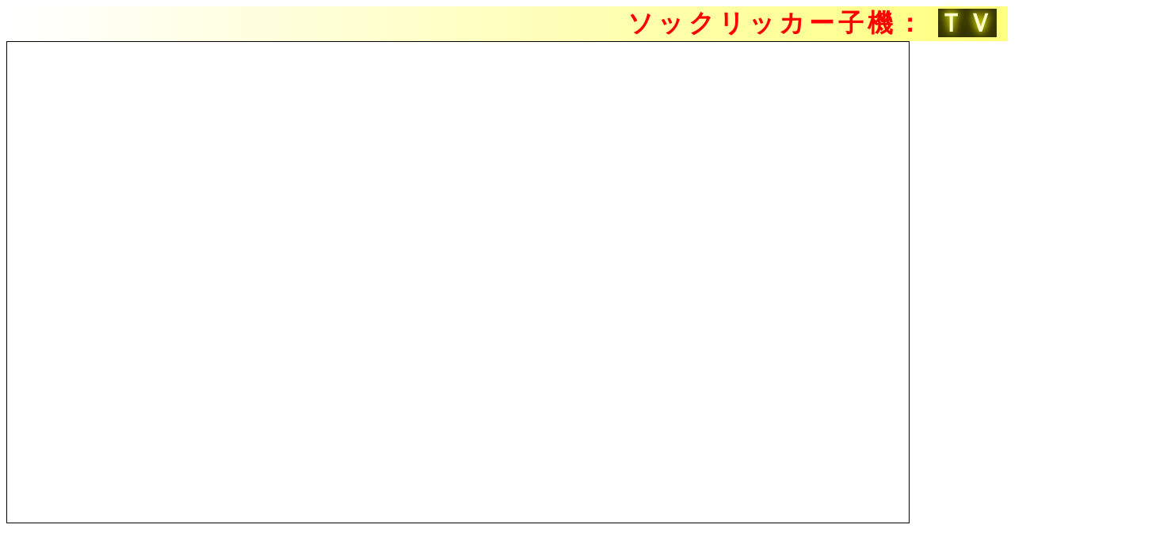

--- FILE ---
content_type: text/html; charset=utf-8
request_url: https://kyodx.com/soclicker
body_size: 6205
content:
<!doctype html><!-- 2022/07/03 20:00 -->
<html>
  <head>
    <meta charset="utf-8" />
    <meta name="viewport" content="width=device-width, user-scalable=no" />
    <meta name="apple-mobile-web-app-capable" content="yes" />
    <link rel="canonical" href="https://kyodx.com/soclicker.html">
    <meta name="author" content="https://kyodx.com/hadano">
    <title>ソックリッカー子機</title>
    <meta name="description" content="ソックリッカーは、学力向上アプリです。テレビのｄボタンのようにスマホなどで投票できます。ソックリッカー子機は、生徒用の投票画面です。" />
    <link rel="stylesheet" href="https://cdnjs.cloudflare.com/ajax/libs/animate.css/3.7.0/animate.min.css">
    <link rel="stylesheet" href="soclicker.css">
    <script src="https://www.gstatic.com/firebasejs/4.6.0/firebase.js"></script>
    <script src="https://unpkg.com/vue@2"></script>
    <script src="https://cdnjs.cloudflare.com/ajax/libs/vuefire/1.4.4/vuefire.js"></script>
    <script src="//mozilla.github.io/pdf.js/build/pdf.js"></script>
    <script src="fbconfig.js"></script>
</head>
  <body>
    <!--投票画面-->
    <div id="app">
      <div class="roominfo" v-bind:class="{ roominfotv: tv}">ソックリッカー子機：<span v-text="room"></span>&nbsp;<span v-if="tv" class="tvmode">ＴＶ</span>&nbsp;</div>
      <div class="res" v-bind:style="{ paddingBottom: resheight}" v-if="tv">
       <iframe v-if="tvi" v-bind:style="{backgroundImage: 'url(' + quecho.d + ')'}" width="400" height="300"> </iframe> <!-- //res2 -->
       <canvas v-if="pdf" id="the-canvas"></canvas> 
       <iframe v-else v-bind:src="quecho.c" width="400" height="300" id="webpage"> </iframe>
      </div>
      <div class="mida" v-cloak>{{ quecho.a }}</div>
      <center>
      <div class="mida" v-cloak>{{ quecho.b }}&nbsp;<span v-bind:class="[shut ? 'keir' : 'kei']" v-cloak>&nbsp;{{ sum() }}&nbsp;</span>&nbsp;&nbsp;</div>
      <a href="#" class="button animated bt0" @click="vote(0)" v-bind:class="[(!rel && shut) ? 'trp' : '' ]" v-cloak>{{!shut ? '青' : getcount(0)}}</a> 
      <a href="#" class="button animated bt1" @click="vote(1)" v-bind:class="[(!rel && shut) ? 'trp' : '' ]" v-cloak>{{!shut ? '赤' : getcount(1)}}</a> 
      <a href="#" class="button animated bt2" @click="vote(2)" v-bind:class="[(!rel && shut) ? 'trp' : '' ]" v-cloak>{{!shut ? '緑' : getcount(2)}}</a> 
      <a href="#" class="button animated bt3" @click="vote(3)" v-bind:class="[(!rel && shut) ? 'trp' : '' ]" v-cloak>{{!shut ? '黄' : getcount(3)}}</a>
      <br>
      <span class="minion" v-cloak>&nbsp;&nbsp;{{getminion()}}&nbsp;台中&nbsp;</span>
      <span class="minionp gui" v-cloak>{{getminionp()}}</span></center>
      <div>
        <span class="gui trp">______</span><a v-bind:href="'soclicker1.html#' + room" key="fukushu"><span class="gui"><label class="tvmode">&nbsp;&#x25b6;&nbsp;</label>&nbsp;復習へ</span></a><span class="gui trp">________________________</span>
        <span v-bind:class="[tv ? 'signaltv' : 'signal']">
          <!--<img v-bind:src="[shut ? 'https://firebasestorage.googleapis.com/v0/b/soclicker-c699b.appspot.com/o/images%2Fkin8.svg?alt=media&token=b8d6c747-3c06-48ea-b623-4f5ede3ee18c' : 'img/actvoting.svg']" style="height: 7rem;">-->
          <img v-bind:src="svgurl" style="height: 7rem; vertical-align:middle;"></span><button @click="undo" class="gui kore" v-show="undobtn" v-cloak>&nbsp;&nbsp;{{histlen()}}&nbsp;票目 を取り消し&nbsp;(≧△≦)&nbsp;</button>
          </div>
      <br><br>
      <a v-if="nohash" class="oya" v-bind:href="'soclicker0.html#' + room" target="_blank" key="oyaji">＿＿</a>
      <br><br>
    </div>
  <script id="jsbin-javascript">
window.onload = function() {
  var urlHash = location.hash; //URLのアンカー（#以降の部分）を取得
  var teacher = "demo"; //授業者名初期値  //nonaka
  if(urlHash) teacher = urlHash.toLowerCase().replace(/^\s+|\s+$/g,'').substr(1);
  var curt = [];  //先生名履歴
  var teach = []; //全先生名
  var hist = [];  //投票色履歴
  var histid = [];	//投票ID履歴	//delta
  /*
  var firebaseConfig = {
    apiKey: "AIzaSyCxEzwtyJV7gWgTLAOHjn5QmJMPOu5EHMY",
    authDomain: "soclicker-c699b.firebaseapp.com",
    databaseURL: "https://soclicker-c699b.firebaseio.com",
    projectId: "soclicker-c699b",
    storageBucket: "soclicker-c699b.appspot.com",
    messagingSenderId: "496488356872",
    appId: "1:496488356872:web:822772b407e91faa"
  };
  */
  firebase.initializeApp(firebaseConfig);
  //login
  firebase.auth().signInAnonymously().catch( (error) => {
    console.log(`[error] Can not signin anonymouse (${error.code}:${error.message})`);
  //}).then((result)=> {
  });
  firebase.auth().onAuthStateChanged( (user) => {
    if ( user ) {
      let uid = user.uid;
      console.log(`あなたのIDは「<strong>${uid}</strong>」です`);
    }
  });
  /* 初期化 */
  let lastnque = 1;
  let iro = ['blue','cherry','green','yellow'];
  let database = firebase.database();
  let refKoji = database.ref('koji');
  let refTeachers = refKoji.child('~Teachers');
  
  refTeachers.once("value").then(snapshot => {
        snapshot.forEach(childsnapshot => {
          let child = childsnapshot.key;
          teach.push(child);
        });
        return teach;
  }).then(result => {        
  console.log(`${result}`);  
  var tname = "_";
  let refTeacher, refTodos, refCount, refQue, refDcount, refMinion, refMinionp;
  
  let curttemp = JSON.parse( localStorage.getItem("soclickerT") );
  console.log("curttemp=" + curttemp);
  if (curttemp) {
    curt = curttemp;
    if(!urlHash) teacher = curt[0]; //#がなければlocalStorageの先生名を最初の候補に。
  }
  
  loop2: if (tname != teacher){
  for(let i=0;i<5;i++){
    tname = prompt("先生の名前を半角英数(小文字)で入力してください。",teacher);
    if(tname === null){tname = "_";}
    tname = tname.toLowerCase().replace(/^\s+|\s+$/g,'');
    if(teach.indexOf(tname) > -1) {   //indexOf修正
      let curtix = curt.indexOf(tname);
      if(curtix > -1) {
        curt.splice(curtix,1);
      }
      curt.unshift(tname);
      console.log("newcurt=" + curt);
      localStorage.setItem( "soclickerT" , JSON.stringify( curt ) );
      teacher = tname;
      break loop2;
    } else {
      alert("先生の名前" + tname + " が見つかりません。入力し直してください。");
      if(curt.length > i + 1) {
        teacher = curt[i + 1];
      }
    }
  }
       alert("先生の名前をよく確かめてください。リロードして最初からやり直してください。");
       window.location.reload(true);  //socpad
  }
        console.log(tname);
        teacher = tname;
  
          refTeacher = refKoji.child(teacher);
        refCount = refTeacher.child('count');
        refDcount = refTeacher.child('dcount'); //delta
        refMinion = refTeacher.child('minion'); //minion
        refMinionp = refTeacher.child('minionp'); //minion
        var newMinion = refMinion.push();
        newMinion.set(1);
        var bVisible = true;		//minion
        refQue = refTeacher.child('question');

  const URLK = "img/kin8.svg";
  const URLV = "img/actvoting.svg";
  const URLW = "img/writing.svg";
  const REWB = /^https?:\/\/(.*socpad\.html|witeboard\.com\/|whiteboardfox\.com\/|coggle\.it\/|mind-xx-acpr\.firebaseapp\.com\/)/;  //socpad↓//witeboard
        let refSocpad = refTeacher.child('socpad');
        let numpad = 0;  //socpad
        refSocpad.once('value', (snapshot) => { 
          numpad = snapshot.numChildren();
        });
//Vue始まり
  new Vue({
    el: '#app',
    data: {
      que: 'ソックリッカーで投票',
      nque: 1,
      locked: false,  //socpad
      rel: true,
      shut: true,
      room: 'demo',  //nonaka
      undobtn: false,
      nohash: (!urlHash),
      tv: false,   //res
      pdf: false,  //res
      npdf: 1,     //res
      pdfurl: "",     //res
      tvi: false,  //res
      resheight: '48%', //res
      npad: 0,  //socpad
      olwb: false //res_olwb
    },
    computed: {
      quecho: function() {
        this.npad = 0;  //socpad
        let queab, quea, queb, quec, qued;  //res2
        queab = this.que;
        this.olwb = false;  //res_olwb
        if (/^http|^\.\/|^\.\.\/|\.(jpeg|jpg|png|gif|svg|htm|pdf)/i.test(queab) && !/[^\x01-\x7E]/.test(queab)){  //relative
          this.tv = true;
          //quec = queab;
          if (/\.(jpeg|jpg|png|gif|svg)/i.test(queab) && !/socpad\.html/.test(queab)){	//res_tvi //res2  //socpad  //bgimg
            this.tvi = true;
            qued = queab;	//res2
          } else {
            this.tvi = false;
            quec = queab;	//res2
          }
          if (/\.pdf/i.test(quec)){
            this.pdf = true;
          	refQue.on("value", (snapshot) => {	//res子機
        		this.npdf = snapshot.val().qnpdf;
      		  });
            let viewf = "&view=Fit";
            let queryp = "?p=";
            if (/\?/.test(quec)){
              queryp = "&p=";
            }
            let idxh = quec.indexOf("#");
            if (idxh > -1) {     //indexOf修正
              quec = quec.slice(0,idxh) ; 
            }
            this.pdfurl = quec;           //res
            setTimeout(this.updatepdf,1000);	//res
            quec = quec + queryp + this.npdf + '#page=' + this.npdf + viewf;
          } else {
            this.pdf = false;  
            if (REWB.test(quec)){   //res_olwb
              this.olwb = true;
            }
           //socpad npad＆locked設定 //ownlock  
            if (/socpad\.html/.test(quec)){
              let teachpad = quec.slice(quec.indexOf("#")+1);
              if (teachpad.slice(0,teachpad.indexOf("-")) == teacher) {	//ownlock
                this.npad = parseInt(teachpad.slice(teachpad.indexOf("-")+1));
                if (!(this.npad < numpad)) {
                  this.npad = 0;
                }
                refSocpad.child(this.npad).once('value', (snapshot) => { 
                  this.locked = snapshot.val().lock;
                  if (this.locked) {  //socpad  もしロックされていたらolwbオフに
                    this.olwb = false;
                  }
                });
              }
              //socpad 1秒後にリロードする
              const padReload = function() {
                document.getElementById('webpage').contentWindow.location.reload();
              };
              this.$forceUpdate();
              setTimeout(padReload,1000);
            }
          }
//tv//
        } else {
          this.tv = false; 
          let qq = queab.indexOf('？');
          if (qq > -1 + 1){
            quea = queab.substring(0,qq + 1);
            queb = queab.substring(qq + 1);
          } else {
            let qq = queab.indexOf('?');
            if (qq > -1 + 1){
            quea = queab.substring(0,qq + 1);
            queb = queab.substring(qq + 1);
            } else {
              quea = queab;
              queb = "";
            }  
          }
        }
        return {
          a: quea,
          b: queb,
          c: quec,
          d: qued 	//res2
        };		//res padbotはmethodへ
      },
      svgurl: function() {  //res_olwb
        if(!this.shut){
          //if(!this.tv){  //socpad  TVモード時でも投票を促すように
            return URLV;
          //}
        } else {
          if(this.tv && this.olwb){
            return URLW;
          }
        }
        return URLK;
      }
    },
    firebase: {
      counts: refCount,
      questions: refQue,
      dcounts: refDcount,		//delta
      minions: refMinion,	//minion
      minionps: refMinionp  //minion
    },
    created: function() {
      refQue.on("value", (snapshot) => {
        this.nque = snapshot.val().qno;
        lastnque = this.nque;
        this.npdf = snapshot.val().qnpdf;
        this.que = snapshot.val().qch;
        this.rel = snapshot.val().qrel;
        this.shut = snapshot.val().qshut;
        this.room = teacher;
        if(this.shut){
          this.histclear();
        }
      });
      window.addEventListener('resize', this.padbot, false);	//res
    },
    beforeDestroy: function() {
      window.removeEventListener('resize', this.padbot, false);	//res
    },
    mounted: function() {		//minion
        window.addEventListener("pagehide", function(){
            refMinion.remove();
            bVisible = false;
        }, false);
      var hidden, visibilityChange;
      if (typeof document.hidden !== "undefined") {
        bVisible = false;//hidden = "hidden";
        visibilityChange = "visibilitychange";
      } else if (typeof document.mozHidden !== "undefined") {
        bVisible = false;//hidden = "mozHidden";
        visibilityChange = "mozvisibilitychange";
      } else if (typeof document.msHidden !== "undefined") {
        bVisible = false;//hidden = "msHidden";
        visibilityChange = "msvisibilitychange";
      } else if (typeof document.webkitHidden !== "undefined") {
        bVisible = false;//hidden = "webkitHidden";
        visibilityChange = "webkitvisibilitychange";
      }
      document.addEventListener(visibilityChange, function(){
        // 表示から非表示になった時だけ呼ばれるように
//	    if(document.hidden){
        if(!bVisible){
          refMinion.remove();
//		    bVisible = false;
        } else {
//	    	bVisible = true; 
	    	this.reminion();
        }
      }, false);
    //setTimeout(this.updatepdf,1000);	//res
      this.padbot();	//res
    },
    updated: function() {
//      	if (bVisible) {
      if (!document.hidden) {
        this.reminion();	//minion
      }
    },
    methods: {
      padbot: function() {
      	let resaspect =  window.innerHeight / window.innerWidth * 1.02;
      	if (resaspect > 1 ){
      		resaspect = 1;
      	}
      	this.resheight = "" + Math.floor(resaspect * 100) + "%";
      },
      vote: function (e) {
        if(!this.shut) {
	        //対象のclassを定義
	        let item = document.getElementsByClassName('animated');
	        //クリック時にclassを追加してアニメーション開始
	        item[e].classList.remove('jackInTheBox');
	        item[e].classList.remove('rubberBand'); //('jackInTheBox');
	        item[e].offsetWidth = item[e].offsetWidth;
	        item[e].classList.add('rubberBand');   //('jackInTheBox');
	        //ぼよーんの後に加算
	        let arg = {};
	        let snapshotIro;
	        refCount.on("value", (snapshot) => {
	          snapshotIro = snapshot.val()[iro[e]];
	        });
	        snapshotIro++;
	        arg[iro[e]] = snapshotIro;
	        refCount.update(arg);
	        hist.unshift(e);        //hist追加
	        histid.unshift(refDcount.push(iro[e]).key);	//histid追加 //delta
	        this.undobtn = true;
        } else {
	      	this.histclear();
	      	this.reminion();	//minion
        }       
      },

      sum: function () { 
        let nnin = 0;
        refCount.on("value", (snapshot) => {
          for (  var i = 0;  i < this.counts.length;  i++  ) {
            nnin += snapshot.val()[iro[i]];
          }              
        });            
        return nnin;
      },
      getcount: function (e) { 
        let nnin = 0;
        refCount.on("value", (snapshot) => {
            nnin += snapshot.val()[iro[e]];
        });            
        return nnin;
      },
      reminion: function () { 	//minion
        newMinion.set(1);
      },
      getminionp: function () { 
        return ".".repeat(this.minionps.length);
      },
      getminion: function () { 
        //return this.minions.length - 1;	//minion
        return this.minions.length;
      },
      updatepdf: function() {
        if (this.npdf  < 1) {
            this.npdf = 1;
        }          
        var pdfjsLib = window['pdfjs-dist/build/pdf'];
        pdfjsLib.GlobalWorkerOptions.workerSrc = '//mozilla.github.io/pdf.js/build/pdf.worker.js';
        var pdfDoc = null,
            vm = this,  //this置き換え
            //pageNum = this.npdf,
            //url = this.pdfurl,
            pageRendering = false,
            pageNumPending = null,
            scale = 4,
            canvas = document.getElementById('the-canvas'),
            ctx = canvas.getContext('2d');
        function renderPage(num) {
          pageRendering = true;
          // Using promise to fetch the page
          pdfDoc.getPage(num).then(function(page) {
            var viewport = page.getViewport({scale: scale});
            canvas.height = viewport.height;
            canvas.width = viewport.width;
            // Render PDF page into canvas context
            var renderContext = {
              canvasContext: ctx,
              viewport: viewport
            };
            var renderTask = page.render(renderContext);
            // Wait for rendering to finish
            renderTask.promise.then(function() {
              pageRendering = false;
              if (pageNumPending !== null) {
                // New page rendering is pending
                renderPage(pageNumPending);
                pageNumPending = null;
              }
            });
          });
          /*
          // Update page counters
          refQue.update({'qnpdf': pageNum });	//res {'qnpdf': this.npdf }
          //lastnpdf = pageNum;
          */
        }
        
        function queueRenderPage(num) {
          if (pageRendering) {
            pageNumPending = num;
          } else {
            renderPage(num);
          }
        }

        pdfjsLib.getDocument(vm.pdfurl).promise.then(function(pdfDoc_) {  //url
          pdfDoc = pdfDoc_;
          // Initial/first page rendering
          renderPage(vm.npdf);  //▲this.npdf  OKpageNum
        });             
      },
      undo: function () {
        let e = hist[0];
        hist.shift();
        //対象のclassを定義
        let item = document.getElementsByClassName('animated');
        //クリック時にclassを追加してアニメーション開始
        item[e].classList.remove('rubberBand');
        item[e].classList.remove('jackInTheBox'); //('jackInTheBox');
        item[e].offsetWidth = item[e].offsetWidth;
        item[e].classList.add('jackInTheBox');   //('jackInTheBox');
        //ひゅいーんの後に減算
        let arg = {};
        let snapshotIro;
        refCount.on("value", (snapshot) => {
          snapshotIro = snapshot.val()[iro[e]];
        });
        snapshotIro--;
        arg[iro[e]] = snapshotIro;
        refCount.update(arg);
        refDcount.child(histid[0]).remove();	//delta
        histid.shift();							//delta
        if(hist.length < 1) {
          this.histclear();
        }
      },
      histclear: function () {
        this.undobtn = false;
        hist = [];　　　//histクリア
        histid = [];	//histidクリア //delta
      },
      histlen: function () { 	//その端末で何票目か
        return hist.length;
      },
    }
  });
 });  //then end
};
</script>
<script defer src="https://static.cloudflareinsights.com/beacon.min.js/vcd15cbe7772f49c399c6a5babf22c1241717689176015" integrity="sha512-ZpsOmlRQV6y907TI0dKBHq9Md29nnaEIPlkf84rnaERnq6zvWvPUqr2ft8M1aS28oN72PdrCzSjY4U6VaAw1EQ==" data-cf-beacon='{"version":"2024.11.0","token":"4d93b4826a404d10b0265c2d57e676dd","r":1,"server_timing":{"name":{"cfCacheStatus":true,"cfEdge":true,"cfExtPri":true,"cfL4":true,"cfOrigin":true,"cfSpeedBrain":true},"location_startswith":null}}' crossorigin="anonymous"></script>
</body>
</html>


--- FILE ---
content_type: text/html; charset=utf-8
request_url: https://kyodx.com/soclicker
body_size: 6443
content:
<!doctype html><!-- 2022/07/03 20:00 -->
<html>
  <head>
    <meta charset="utf-8" />
    <meta name="viewport" content="width=device-width, user-scalable=no" />
    <meta name="apple-mobile-web-app-capable" content="yes" />
    <link rel="canonical" href="https://kyodx.com/soclicker.html">
    <meta name="author" content="https://kyodx.com/hadano">
    <title>ソックリッカー子機</title>
    <meta name="description" content="ソックリッカーは、学力向上アプリです。テレビのｄボタンのようにスマホなどで投票できます。ソックリッカー子機は、生徒用の投票画面です。" />
    <link rel="stylesheet" href="https://cdnjs.cloudflare.com/ajax/libs/animate.css/3.7.0/animate.min.css">
    <link rel="stylesheet" href="soclicker.css">
    <script src="https://www.gstatic.com/firebasejs/4.6.0/firebase.js"></script>
    <script src="https://unpkg.com/vue@2"></script>
    <script src="https://cdnjs.cloudflare.com/ajax/libs/vuefire/1.4.4/vuefire.js"></script>
    <script src="//mozilla.github.io/pdf.js/build/pdf.js"></script>
    <script src="fbconfig.js"></script>
</head>
  <body>
    <!--投票画面-->
    <div id="app">
      <div class="roominfo" v-bind:class="{ roominfotv: tv}">ソックリッカー子機：<span v-text="room"></span>&nbsp;<span v-if="tv" class="tvmode">ＴＶ</span>&nbsp;</div>
      <div class="res" v-bind:style="{ paddingBottom: resheight}" v-if="tv">
       <iframe v-if="tvi" v-bind:style="{backgroundImage: 'url(' + quecho.d + ')'}" width="400" height="300"> </iframe> <!-- //res2 -->
       <canvas v-if="pdf" id="the-canvas"></canvas> 
       <iframe v-else v-bind:src="quecho.c" width="400" height="300" id="webpage"> </iframe>
      </div>
      <div class="mida" v-cloak>{{ quecho.a }}</div>
      <center>
      <div class="mida" v-cloak>{{ quecho.b }}&nbsp;<span v-bind:class="[shut ? 'keir' : 'kei']" v-cloak>&nbsp;{{ sum() }}&nbsp;</span>&nbsp;&nbsp;</div>
      <a href="#" class="button animated bt0" @click="vote(0)" v-bind:class="[(!rel && shut) ? 'trp' : '' ]" v-cloak>{{!shut ? '青' : getcount(0)}}</a> 
      <a href="#" class="button animated bt1" @click="vote(1)" v-bind:class="[(!rel && shut) ? 'trp' : '' ]" v-cloak>{{!shut ? '赤' : getcount(1)}}</a> 
      <a href="#" class="button animated bt2" @click="vote(2)" v-bind:class="[(!rel && shut) ? 'trp' : '' ]" v-cloak>{{!shut ? '緑' : getcount(2)}}</a> 
      <a href="#" class="button animated bt3" @click="vote(3)" v-bind:class="[(!rel && shut) ? 'trp' : '' ]" v-cloak>{{!shut ? '黄' : getcount(3)}}</a>
      <br>
      <span class="minion" v-cloak>&nbsp;&nbsp;{{getminion()}}&nbsp;台中&nbsp;</span>
      <span class="minionp gui" v-cloak>{{getminionp()}}</span></center>
      <div>
        <span class="gui trp">______</span><a v-bind:href="'soclicker1.html#' + room" key="fukushu"><span class="gui"><label class="tvmode">&nbsp;&#x25b6;&nbsp;</label>&nbsp;復習へ</span></a><span class="gui trp">________________________</span>
        <span v-bind:class="[tv ? 'signaltv' : 'signal']">
          <!--<img v-bind:src="[shut ? 'https://firebasestorage.googleapis.com/v0/b/soclicker-c699b.appspot.com/o/images%2Fkin8.svg?alt=media&token=b8d6c747-3c06-48ea-b623-4f5ede3ee18c' : 'img/actvoting.svg']" style="height: 7rem;">-->
          <img v-bind:src="svgurl" style="height: 7rem; vertical-align:middle;"></span><button @click="undo" class="gui kore" v-show="undobtn" v-cloak>&nbsp;&nbsp;{{histlen()}}&nbsp;票目 を取り消し&nbsp;(≧△≦)&nbsp;</button>
          </div>
      <br><br>
      <a v-if="nohash" class="oya" v-bind:href="'soclicker0.html#' + room" target="_blank" key="oyaji">＿＿</a>
      <br><br>
    </div>
  <script id="jsbin-javascript">
window.onload = function() {
  var urlHash = location.hash; //URLのアンカー（#以降の部分）を取得
  var teacher = "demo"; //授業者名初期値  //nonaka
  if(urlHash) teacher = urlHash.toLowerCase().replace(/^\s+|\s+$/g,'').substr(1);
  var curt = [];  //先生名履歴
  var teach = []; //全先生名
  var hist = [];  //投票色履歴
  var histid = [];	//投票ID履歴	//delta
  /*
  var firebaseConfig = {
    apiKey: "AIzaSyCxEzwtyJV7gWgTLAOHjn5QmJMPOu5EHMY",
    authDomain: "soclicker-c699b.firebaseapp.com",
    databaseURL: "https://soclicker-c699b.firebaseio.com",
    projectId: "soclicker-c699b",
    storageBucket: "soclicker-c699b.appspot.com",
    messagingSenderId: "496488356872",
    appId: "1:496488356872:web:822772b407e91faa"
  };
  */
  firebase.initializeApp(firebaseConfig);
  //login
  firebase.auth().signInAnonymously().catch( (error) => {
    console.log(`[error] Can not signin anonymouse (${error.code}:${error.message})`);
  //}).then((result)=> {
  });
  firebase.auth().onAuthStateChanged( (user) => {
    if ( user ) {
      let uid = user.uid;
      console.log(`あなたのIDは「<strong>${uid}</strong>」です`);
    }
  });
  /* 初期化 */
  let lastnque = 1;
  let iro = ['blue','cherry','green','yellow'];
  let database = firebase.database();
  let refKoji = database.ref('koji');
  let refTeachers = refKoji.child('~Teachers');
  
  refTeachers.once("value").then(snapshot => {
        snapshot.forEach(childsnapshot => {
          let child = childsnapshot.key;
          teach.push(child);
        });
        return teach;
  }).then(result => {        
  console.log(`${result}`);  
  var tname = "_";
  let refTeacher, refTodos, refCount, refQue, refDcount, refMinion, refMinionp;
  
  let curttemp = JSON.parse( localStorage.getItem("soclickerT") );
  console.log("curttemp=" + curttemp);
  if (curttemp) {
    curt = curttemp;
    if(!urlHash) teacher = curt[0]; //#がなければlocalStorageの先生名を最初の候補に。
  }
  
  loop2: if (tname != teacher){
  for(let i=0;i<5;i++){
    tname = prompt("先生の名前を半角英数(小文字)で入力してください。",teacher);
    if(tname === null){tname = "_";}
    tname = tname.toLowerCase().replace(/^\s+|\s+$/g,'');
    if(teach.indexOf(tname) > -1) {   //indexOf修正
      let curtix = curt.indexOf(tname);
      if(curtix > -1) {
        curt.splice(curtix,1);
      }
      curt.unshift(tname);
      console.log("newcurt=" + curt);
      localStorage.setItem( "soclickerT" , JSON.stringify( curt ) );
      teacher = tname;
      break loop2;
    } else {
      alert("先生の名前" + tname + " が見つかりません。入力し直してください。");
      if(curt.length > i + 1) {
        teacher = curt[i + 1];
      }
    }
  }
       alert("先生の名前をよく確かめてください。リロードして最初からやり直してください。");
       window.location.reload(true);  //socpad
  }
        console.log(tname);
        teacher = tname;
  
          refTeacher = refKoji.child(teacher);
        refCount = refTeacher.child('count');
        refDcount = refTeacher.child('dcount'); //delta
        refMinion = refTeacher.child('minion'); //minion
        refMinionp = refTeacher.child('minionp'); //minion
        var newMinion = refMinion.push();
        newMinion.set(1);
        var bVisible = true;		//minion
        refQue = refTeacher.child('question');

  const URLK = "img/kin8.svg";
  const URLV = "img/actvoting.svg";
  const URLW = "img/writing.svg";
  const REWB = /^https?:\/\/(.*socpad\.html|witeboard\.com\/|whiteboardfox\.com\/|coggle\.it\/|mind-xx-acpr\.firebaseapp\.com\/)/;  //socpad↓//witeboard
        let refSocpad = refTeacher.child('socpad');
        let numpad = 0;  //socpad
        refSocpad.once('value', (snapshot) => { 
          numpad = snapshot.numChildren();
        });
//Vue始まり
  new Vue({
    el: '#app',
    data: {
      que: 'ソックリッカーで投票',
      nque: 1,
      locked: false,  //socpad
      rel: true,
      shut: true,
      room: 'demo',  //nonaka
      undobtn: false,
      nohash: (!urlHash),
      tv: false,   //res
      pdf: false,  //res
      npdf: 1,     //res
      pdfurl: "",     //res
      tvi: false,  //res
      resheight: '48%', //res
      npad: 0,  //socpad
      olwb: false //res_olwb
    },
    computed: {
      quecho: function() {
        this.npad = 0;  //socpad
        let queab, quea, queb, quec, qued;  //res2
        queab = this.que;
        this.olwb = false;  //res_olwb
        if (/^http|^\.\/|^\.\.\/|\.(jpeg|jpg|png|gif|svg|htm|pdf)/i.test(queab) && !/[^\x01-\x7E]/.test(queab)){  //relative
          this.tv = true;
          //quec = queab;
          if (/\.(jpeg|jpg|png|gif|svg)/i.test(queab) && !/socpad\.html/.test(queab)){	//res_tvi //res2  //socpad  //bgimg
            this.tvi = true;
            qued = queab;	//res2
          } else {
            this.tvi = false;
            quec = queab;	//res2
          }
          if (/\.pdf/i.test(quec)){
            this.pdf = true;
          	refQue.on("value", (snapshot) => {	//res子機
        		this.npdf = snapshot.val().qnpdf;
      		  });
            let viewf = "&view=Fit";
            let queryp = "?p=";
            if (/\?/.test(quec)){
              queryp = "&p=";
            }
            let idxh = quec.indexOf("#");
            if (idxh > -1) {     //indexOf修正
              quec = quec.slice(0,idxh) ; 
            }
            this.pdfurl = quec;           //res
            setTimeout(this.updatepdf,1000);	//res
            quec = quec + queryp + this.npdf + '#page=' + this.npdf + viewf;
          } else {
            this.pdf = false;  
            if (REWB.test(quec)){   //res_olwb
              this.olwb = true;
            }
           //socpad npad＆locked設定 //ownlock  
            if (/socpad\.html/.test(quec)){
              let teachpad = quec.slice(quec.indexOf("#")+1);
              if (teachpad.slice(0,teachpad.indexOf("-")) == teacher) {	//ownlock
                this.npad = parseInt(teachpad.slice(teachpad.indexOf("-")+1));
                if (!(this.npad < numpad)) {
                  this.npad = 0;
                }
                refSocpad.child(this.npad).once('value', (snapshot) => { 
                  this.locked = snapshot.val().lock;
                  if (this.locked) {  //socpad  もしロックされていたらolwbオフに
                    this.olwb = false;
                  }
                });
              }
              //socpad 1秒後にリロードする
              const padReload = function() {
                document.getElementById('webpage').contentWindow.location.reload();
              };
              this.$forceUpdate();
              setTimeout(padReload,1000);
            }
          }
//tv//
        } else {
          this.tv = false; 
          let qq = queab.indexOf('？');
          if (qq > -1 + 1){
            quea = queab.substring(0,qq + 1);
            queb = queab.substring(qq + 1);
          } else {
            let qq = queab.indexOf('?');
            if (qq > -1 + 1){
            quea = queab.substring(0,qq + 1);
            queb = queab.substring(qq + 1);
            } else {
              quea = queab;
              queb = "";
            }  
          }
        }
        return {
          a: quea,
          b: queb,
          c: quec,
          d: qued 	//res2
        };		//res padbotはmethodへ
      },
      svgurl: function() {  //res_olwb
        if(!this.shut){
          //if(!this.tv){  //socpad  TVモード時でも投票を促すように
            return URLV;
          //}
        } else {
          if(this.tv && this.olwb){
            return URLW;
          }
        }
        return URLK;
      }
    },
    firebase: {
      counts: refCount,
      questions: refQue,
      dcounts: refDcount,		//delta
      minions: refMinion,	//minion
      minionps: refMinionp  //minion
    },
    created: function() {
      refQue.on("value", (snapshot) => {
        this.nque = snapshot.val().qno;
        lastnque = this.nque;
        this.npdf = snapshot.val().qnpdf;
        this.que = snapshot.val().qch;
        this.rel = snapshot.val().qrel;
        this.shut = snapshot.val().qshut;
        this.room = teacher;
        if(this.shut){
          this.histclear();
        }
      });
      window.addEventListener('resize', this.padbot, false);	//res
    },
    beforeDestroy: function() {
      window.removeEventListener('resize', this.padbot, false);	//res
    },
    mounted: function() {		//minion
        window.addEventListener("pagehide", function(){
            refMinion.remove();
            bVisible = false;
        }, false);
      var hidden, visibilityChange;
      if (typeof document.hidden !== "undefined") {
        bVisible = false;//hidden = "hidden";
        visibilityChange = "visibilitychange";
      } else if (typeof document.mozHidden !== "undefined") {
        bVisible = false;//hidden = "mozHidden";
        visibilityChange = "mozvisibilitychange";
      } else if (typeof document.msHidden !== "undefined") {
        bVisible = false;//hidden = "msHidden";
        visibilityChange = "msvisibilitychange";
      } else if (typeof document.webkitHidden !== "undefined") {
        bVisible = false;//hidden = "webkitHidden";
        visibilityChange = "webkitvisibilitychange";
      }
      document.addEventListener(visibilityChange, function(){
        // 表示から非表示になった時だけ呼ばれるように
//	    if(document.hidden){
        if(!bVisible){
          refMinion.remove();
//		    bVisible = false;
        } else {
//	    	bVisible = true; 
	    	this.reminion();
        }
      }, false);
    //setTimeout(this.updatepdf,1000);	//res
      this.padbot();	//res
    },
    updated: function() {
//      	if (bVisible) {
      if (!document.hidden) {
        this.reminion();	//minion
      }
    },
    methods: {
      padbot: function() {
      	let resaspect =  window.innerHeight / window.innerWidth * 1.02;
      	if (resaspect > 1 ){
      		resaspect = 1;
      	}
      	this.resheight = "" + Math.floor(resaspect * 100) + "%";
      },
      vote: function (e) {
        if(!this.shut) {
	        //対象のclassを定義
	        let item = document.getElementsByClassName('animated');
	        //クリック時にclassを追加してアニメーション開始
	        item[e].classList.remove('jackInTheBox');
	        item[e].classList.remove('rubberBand'); //('jackInTheBox');
	        item[e].offsetWidth = item[e].offsetWidth;
	        item[e].classList.add('rubberBand');   //('jackInTheBox');
	        //ぼよーんの後に加算
	        let arg = {};
	        let snapshotIro;
	        refCount.on("value", (snapshot) => {
	          snapshotIro = snapshot.val()[iro[e]];
	        });
	        snapshotIro++;
	        arg[iro[e]] = snapshotIro;
	        refCount.update(arg);
	        hist.unshift(e);        //hist追加
	        histid.unshift(refDcount.push(iro[e]).key);	//histid追加 //delta
	        this.undobtn = true;
        } else {
	      	this.histclear();
	      	this.reminion();	//minion
        }       
      },

      sum: function () { 
        let nnin = 0;
        refCount.on("value", (snapshot) => {
          for (  var i = 0;  i < this.counts.length;  i++  ) {
            nnin += snapshot.val()[iro[i]];
          }              
        });            
        return nnin;
      },
      getcount: function (e) { 
        let nnin = 0;
        refCount.on("value", (snapshot) => {
            nnin += snapshot.val()[iro[e]];
        });            
        return nnin;
      },
      reminion: function () { 	//minion
        newMinion.set(1);
      },
      getminionp: function () { 
        return ".".repeat(this.minionps.length);
      },
      getminion: function () { 
        //return this.minions.length - 1;	//minion
        return this.minions.length;
      },
      updatepdf: function() {
        if (this.npdf  < 1) {
            this.npdf = 1;
        }          
        var pdfjsLib = window['pdfjs-dist/build/pdf'];
        pdfjsLib.GlobalWorkerOptions.workerSrc = '//mozilla.github.io/pdf.js/build/pdf.worker.js';
        var pdfDoc = null,
            vm = this,  //this置き換え
            //pageNum = this.npdf,
            //url = this.pdfurl,
            pageRendering = false,
            pageNumPending = null,
            scale = 4,
            canvas = document.getElementById('the-canvas'),
            ctx = canvas.getContext('2d');
        function renderPage(num) {
          pageRendering = true;
          // Using promise to fetch the page
          pdfDoc.getPage(num).then(function(page) {
            var viewport = page.getViewport({scale: scale});
            canvas.height = viewport.height;
            canvas.width = viewport.width;
            // Render PDF page into canvas context
            var renderContext = {
              canvasContext: ctx,
              viewport: viewport
            };
            var renderTask = page.render(renderContext);
            // Wait for rendering to finish
            renderTask.promise.then(function() {
              pageRendering = false;
              if (pageNumPending !== null) {
                // New page rendering is pending
                renderPage(pageNumPending);
                pageNumPending = null;
              }
            });
          });
          /*
          // Update page counters
          refQue.update({'qnpdf': pageNum });	//res {'qnpdf': this.npdf }
          //lastnpdf = pageNum;
          */
        }
        
        function queueRenderPage(num) {
          if (pageRendering) {
            pageNumPending = num;
          } else {
            renderPage(num);
          }
        }

        pdfjsLib.getDocument(vm.pdfurl).promise.then(function(pdfDoc_) {  //url
          pdfDoc = pdfDoc_;
          // Initial/first page rendering
          renderPage(vm.npdf);  //▲this.npdf  OKpageNum
        });             
      },
      undo: function () {
        let e = hist[0];
        hist.shift();
        //対象のclassを定義
        let item = document.getElementsByClassName('animated');
        //クリック時にclassを追加してアニメーション開始
        item[e].classList.remove('rubberBand');
        item[e].classList.remove('jackInTheBox'); //('jackInTheBox');
        item[e].offsetWidth = item[e].offsetWidth;
        item[e].classList.add('jackInTheBox');   //('jackInTheBox');
        //ひゅいーんの後に減算
        let arg = {};
        let snapshotIro;
        refCount.on("value", (snapshot) => {
          snapshotIro = snapshot.val()[iro[e]];
        });
        snapshotIro--;
        arg[iro[e]] = snapshotIro;
        refCount.update(arg);
        refDcount.child(histid[0]).remove();	//delta
        histid.shift();							//delta
        if(hist.length < 1) {
          this.histclear();
        }
      },
      histclear: function () {
        this.undobtn = false;
        hist = [];　　　//histクリア
        histid = [];	//histidクリア //delta
      },
      histlen: function () { 	//その端末で何票目か
        return hist.length;
      },
    }
  });
 });  //then end
};
</script>
<script defer src="https://static.cloudflareinsights.com/beacon.min.js/vcd15cbe7772f49c399c6a5babf22c1241717689176015" integrity="sha512-ZpsOmlRQV6y907TI0dKBHq9Md29nnaEIPlkf84rnaERnq6zvWvPUqr2ft8M1aS28oN72PdrCzSjY4U6VaAw1EQ==" data-cf-beacon='{"version":"2024.11.0","token":"4d93b4826a404d10b0265c2d57e676dd","r":1,"server_timing":{"name":{"cfCacheStatus":true,"cfEdge":true,"cfExtPri":true,"cfL4":true,"cfOrigin":true,"cfSpeedBrain":true},"location_startswith":null}}' crossorigin="anonymous"></script>
</body>
</html>


--- FILE ---
content_type: text/html; charset=utf-8
request_url: https://kyodx.com/soclicker
body_size: 6225
content:
<!doctype html><!-- 2022/07/03 20:00 -->
<html>
  <head>
    <meta charset="utf-8" />
    <meta name="viewport" content="width=device-width, user-scalable=no" />
    <meta name="apple-mobile-web-app-capable" content="yes" />
    <link rel="canonical" href="https://kyodx.com/soclicker.html">
    <meta name="author" content="https://kyodx.com/hadano">
    <title>ソックリッカー子機</title>
    <meta name="description" content="ソックリッカーは、学力向上アプリです。テレビのｄボタンのようにスマホなどで投票できます。ソックリッカー子機は、生徒用の投票画面です。" />
    <link rel="stylesheet" href="https://cdnjs.cloudflare.com/ajax/libs/animate.css/3.7.0/animate.min.css">
    <link rel="stylesheet" href="soclicker.css">
    <script src="https://www.gstatic.com/firebasejs/4.6.0/firebase.js"></script>
    <script src="https://unpkg.com/vue@2"></script>
    <script src="https://cdnjs.cloudflare.com/ajax/libs/vuefire/1.4.4/vuefire.js"></script>
    <script src="//mozilla.github.io/pdf.js/build/pdf.js"></script>
    <script src="fbconfig.js"></script>
</head>
  <body>
    <!--投票画面-->
    <div id="app">
      <div class="roominfo" v-bind:class="{ roominfotv: tv}">ソックリッカー子機：<span v-text="room"></span>&nbsp;<span v-if="tv" class="tvmode">ＴＶ</span>&nbsp;</div>
      <div class="res" v-bind:style="{ paddingBottom: resheight}" v-if="tv">
       <iframe v-if="tvi" v-bind:style="{backgroundImage: 'url(' + quecho.d + ')'}" width="400" height="300"> </iframe> <!-- //res2 -->
       <canvas v-if="pdf" id="the-canvas"></canvas> 
       <iframe v-else v-bind:src="quecho.c" width="400" height="300" id="webpage"> </iframe>
      </div>
      <div class="mida" v-cloak>{{ quecho.a }}</div>
      <center>
      <div class="mida" v-cloak>{{ quecho.b }}&nbsp;<span v-bind:class="[shut ? 'keir' : 'kei']" v-cloak>&nbsp;{{ sum() }}&nbsp;</span>&nbsp;&nbsp;</div>
      <a href="#" class="button animated bt0" @click="vote(0)" v-bind:class="[(!rel && shut) ? 'trp' : '' ]" v-cloak>{{!shut ? '青' : getcount(0)}}</a> 
      <a href="#" class="button animated bt1" @click="vote(1)" v-bind:class="[(!rel && shut) ? 'trp' : '' ]" v-cloak>{{!shut ? '赤' : getcount(1)}}</a> 
      <a href="#" class="button animated bt2" @click="vote(2)" v-bind:class="[(!rel && shut) ? 'trp' : '' ]" v-cloak>{{!shut ? '緑' : getcount(2)}}</a> 
      <a href="#" class="button animated bt3" @click="vote(3)" v-bind:class="[(!rel && shut) ? 'trp' : '' ]" v-cloak>{{!shut ? '黄' : getcount(3)}}</a>
      <br>
      <span class="minion" v-cloak>&nbsp;&nbsp;{{getminion()}}&nbsp;台中&nbsp;</span>
      <span class="minionp gui" v-cloak>{{getminionp()}}</span></center>
      <div>
        <span class="gui trp">______</span><a v-bind:href="'soclicker1.html#' + room" key="fukushu"><span class="gui"><label class="tvmode">&nbsp;&#x25b6;&nbsp;</label>&nbsp;復習へ</span></a><span class="gui trp">________________________</span>
        <span v-bind:class="[tv ? 'signaltv' : 'signal']">
          <!--<img v-bind:src="[shut ? 'https://firebasestorage.googleapis.com/v0/b/soclicker-c699b.appspot.com/o/images%2Fkin8.svg?alt=media&token=b8d6c747-3c06-48ea-b623-4f5ede3ee18c' : 'img/actvoting.svg']" style="height: 7rem;">-->
          <img v-bind:src="svgurl" style="height: 7rem; vertical-align:middle;"></span><button @click="undo" class="gui kore" v-show="undobtn" v-cloak>&nbsp;&nbsp;{{histlen()}}&nbsp;票目 を取り消し&nbsp;(≧△≦)&nbsp;</button>
          </div>
      <br><br>
      <a v-if="nohash" class="oya" v-bind:href="'soclicker0.html#' + room" target="_blank" key="oyaji">＿＿</a>
      <br><br>
    </div>
  <script id="jsbin-javascript">
window.onload = function() {
  var urlHash = location.hash; //URLのアンカー（#以降の部分）を取得
  var teacher = "demo"; //授業者名初期値  //nonaka
  if(urlHash) teacher = urlHash.toLowerCase().replace(/^\s+|\s+$/g,'').substr(1);
  var curt = [];  //先生名履歴
  var teach = []; //全先生名
  var hist = [];  //投票色履歴
  var histid = [];	//投票ID履歴	//delta
  /*
  var firebaseConfig = {
    apiKey: "AIzaSyCxEzwtyJV7gWgTLAOHjn5QmJMPOu5EHMY",
    authDomain: "soclicker-c699b.firebaseapp.com",
    databaseURL: "https://soclicker-c699b.firebaseio.com",
    projectId: "soclicker-c699b",
    storageBucket: "soclicker-c699b.appspot.com",
    messagingSenderId: "496488356872",
    appId: "1:496488356872:web:822772b407e91faa"
  };
  */
  firebase.initializeApp(firebaseConfig);
  //login
  firebase.auth().signInAnonymously().catch( (error) => {
    console.log(`[error] Can not signin anonymouse (${error.code}:${error.message})`);
  //}).then((result)=> {
  });
  firebase.auth().onAuthStateChanged( (user) => {
    if ( user ) {
      let uid = user.uid;
      console.log(`あなたのIDは「<strong>${uid}</strong>」です`);
    }
  });
  /* 初期化 */
  let lastnque = 1;
  let iro = ['blue','cherry','green','yellow'];
  let database = firebase.database();
  let refKoji = database.ref('koji');
  let refTeachers = refKoji.child('~Teachers');
  
  refTeachers.once("value").then(snapshot => {
        snapshot.forEach(childsnapshot => {
          let child = childsnapshot.key;
          teach.push(child);
        });
        return teach;
  }).then(result => {        
  console.log(`${result}`);  
  var tname = "_";
  let refTeacher, refTodos, refCount, refQue, refDcount, refMinion, refMinionp;
  
  let curttemp = JSON.parse( localStorage.getItem("soclickerT") );
  console.log("curttemp=" + curttemp);
  if (curttemp) {
    curt = curttemp;
    if(!urlHash) teacher = curt[0]; //#がなければlocalStorageの先生名を最初の候補に。
  }
  
  loop2: if (tname != teacher){
  for(let i=0;i<5;i++){
    tname = prompt("先生の名前を半角英数(小文字)で入力してください。",teacher);
    if(tname === null){tname = "_";}
    tname = tname.toLowerCase().replace(/^\s+|\s+$/g,'');
    if(teach.indexOf(tname) > -1) {   //indexOf修正
      let curtix = curt.indexOf(tname);
      if(curtix > -1) {
        curt.splice(curtix,1);
      }
      curt.unshift(tname);
      console.log("newcurt=" + curt);
      localStorage.setItem( "soclickerT" , JSON.stringify( curt ) );
      teacher = tname;
      break loop2;
    } else {
      alert("先生の名前" + tname + " が見つかりません。入力し直してください。");
      if(curt.length > i + 1) {
        teacher = curt[i + 1];
      }
    }
  }
       alert("先生の名前をよく確かめてください。リロードして最初からやり直してください。");
       window.location.reload(true);  //socpad
  }
        console.log(tname);
        teacher = tname;
  
          refTeacher = refKoji.child(teacher);
        refCount = refTeacher.child('count');
        refDcount = refTeacher.child('dcount'); //delta
        refMinion = refTeacher.child('minion'); //minion
        refMinionp = refTeacher.child('minionp'); //minion
        var newMinion = refMinion.push();
        newMinion.set(1);
        var bVisible = true;		//minion
        refQue = refTeacher.child('question');

  const URLK = "img/kin8.svg";
  const URLV = "img/actvoting.svg";
  const URLW = "img/writing.svg";
  const REWB = /^https?:\/\/(.*socpad\.html|witeboard\.com\/|whiteboardfox\.com\/|coggle\.it\/|mind-xx-acpr\.firebaseapp\.com\/)/;  //socpad↓//witeboard
        let refSocpad = refTeacher.child('socpad');
        let numpad = 0;  //socpad
        refSocpad.once('value', (snapshot) => { 
          numpad = snapshot.numChildren();
        });
//Vue始まり
  new Vue({
    el: '#app',
    data: {
      que: 'ソックリッカーで投票',
      nque: 1,
      locked: false,  //socpad
      rel: true,
      shut: true,
      room: 'demo',  //nonaka
      undobtn: false,
      nohash: (!urlHash),
      tv: false,   //res
      pdf: false,  //res
      npdf: 1,     //res
      pdfurl: "",     //res
      tvi: false,  //res
      resheight: '48%', //res
      npad: 0,  //socpad
      olwb: false //res_olwb
    },
    computed: {
      quecho: function() {
        this.npad = 0;  //socpad
        let queab, quea, queb, quec, qued;  //res2
        queab = this.que;
        this.olwb = false;  //res_olwb
        if (/^http|^\.\/|^\.\.\/|\.(jpeg|jpg|png|gif|svg|htm|pdf)/i.test(queab) && !/[^\x01-\x7E]/.test(queab)){  //relative
          this.tv = true;
          //quec = queab;
          if (/\.(jpeg|jpg|png|gif|svg)/i.test(queab) && !/socpad\.html/.test(queab)){	//res_tvi //res2  //socpad  //bgimg
            this.tvi = true;
            qued = queab;	//res2
          } else {
            this.tvi = false;
            quec = queab;	//res2
          }
          if (/\.pdf/i.test(quec)){
            this.pdf = true;
          	refQue.on("value", (snapshot) => {	//res子機
        		this.npdf = snapshot.val().qnpdf;
      		  });
            let viewf = "&view=Fit";
            let queryp = "?p=";
            if (/\?/.test(quec)){
              queryp = "&p=";
            }
            let idxh = quec.indexOf("#");
            if (idxh > -1) {     //indexOf修正
              quec = quec.slice(0,idxh) ; 
            }
            this.pdfurl = quec;           //res
            setTimeout(this.updatepdf,1000);	//res
            quec = quec + queryp + this.npdf + '#page=' + this.npdf + viewf;
          } else {
            this.pdf = false;  
            if (REWB.test(quec)){   //res_olwb
              this.olwb = true;
            }
           //socpad npad＆locked設定 //ownlock  
            if (/socpad\.html/.test(quec)){
              let teachpad = quec.slice(quec.indexOf("#")+1);
              if (teachpad.slice(0,teachpad.indexOf("-")) == teacher) {	//ownlock
                this.npad = parseInt(teachpad.slice(teachpad.indexOf("-")+1));
                if (!(this.npad < numpad)) {
                  this.npad = 0;
                }
                refSocpad.child(this.npad).once('value', (snapshot) => { 
                  this.locked = snapshot.val().lock;
                  if (this.locked) {  //socpad  もしロックされていたらolwbオフに
                    this.olwb = false;
                  }
                });
              }
              //socpad 1秒後にリロードする
              const padReload = function() {
                document.getElementById('webpage').contentWindow.location.reload();
              };
              this.$forceUpdate();
              setTimeout(padReload,1000);
            }
          }
//tv//
        } else {
          this.tv = false; 
          let qq = queab.indexOf('？');
          if (qq > -1 + 1){
            quea = queab.substring(0,qq + 1);
            queb = queab.substring(qq + 1);
          } else {
            let qq = queab.indexOf('?');
            if (qq > -1 + 1){
            quea = queab.substring(0,qq + 1);
            queb = queab.substring(qq + 1);
            } else {
              quea = queab;
              queb = "";
            }  
          }
        }
        return {
          a: quea,
          b: queb,
          c: quec,
          d: qued 	//res2
        };		//res padbotはmethodへ
      },
      svgurl: function() {  //res_olwb
        if(!this.shut){
          //if(!this.tv){  //socpad  TVモード時でも投票を促すように
            return URLV;
          //}
        } else {
          if(this.tv && this.olwb){
            return URLW;
          }
        }
        return URLK;
      }
    },
    firebase: {
      counts: refCount,
      questions: refQue,
      dcounts: refDcount,		//delta
      minions: refMinion,	//minion
      minionps: refMinionp  //minion
    },
    created: function() {
      refQue.on("value", (snapshot) => {
        this.nque = snapshot.val().qno;
        lastnque = this.nque;
        this.npdf = snapshot.val().qnpdf;
        this.que = snapshot.val().qch;
        this.rel = snapshot.val().qrel;
        this.shut = snapshot.val().qshut;
        this.room = teacher;
        if(this.shut){
          this.histclear();
        }
      });
      window.addEventListener('resize', this.padbot, false);	//res
    },
    beforeDestroy: function() {
      window.removeEventListener('resize', this.padbot, false);	//res
    },
    mounted: function() {		//minion
        window.addEventListener("pagehide", function(){
            refMinion.remove();
            bVisible = false;
        }, false);
      var hidden, visibilityChange;
      if (typeof document.hidden !== "undefined") {
        bVisible = false;//hidden = "hidden";
        visibilityChange = "visibilitychange";
      } else if (typeof document.mozHidden !== "undefined") {
        bVisible = false;//hidden = "mozHidden";
        visibilityChange = "mozvisibilitychange";
      } else if (typeof document.msHidden !== "undefined") {
        bVisible = false;//hidden = "msHidden";
        visibilityChange = "msvisibilitychange";
      } else if (typeof document.webkitHidden !== "undefined") {
        bVisible = false;//hidden = "webkitHidden";
        visibilityChange = "webkitvisibilitychange";
      }
      document.addEventListener(visibilityChange, function(){
        // 表示から非表示になった時だけ呼ばれるように
//	    if(document.hidden){
        if(!bVisible){
          refMinion.remove();
//		    bVisible = false;
        } else {
//	    	bVisible = true; 
	    	this.reminion();
        }
      }, false);
    //setTimeout(this.updatepdf,1000);	//res
      this.padbot();	//res
    },
    updated: function() {
//      	if (bVisible) {
      if (!document.hidden) {
        this.reminion();	//minion
      }
    },
    methods: {
      padbot: function() {
      	let resaspect =  window.innerHeight / window.innerWidth * 1.02;
      	if (resaspect > 1 ){
      		resaspect = 1;
      	}
      	this.resheight = "" + Math.floor(resaspect * 100) + "%";
      },
      vote: function (e) {
        if(!this.shut) {
	        //対象のclassを定義
	        let item = document.getElementsByClassName('animated');
	        //クリック時にclassを追加してアニメーション開始
	        item[e].classList.remove('jackInTheBox');
	        item[e].classList.remove('rubberBand'); //('jackInTheBox');
	        item[e].offsetWidth = item[e].offsetWidth;
	        item[e].classList.add('rubberBand');   //('jackInTheBox');
	        //ぼよーんの後に加算
	        let arg = {};
	        let snapshotIro;
	        refCount.on("value", (snapshot) => {
	          snapshotIro = snapshot.val()[iro[e]];
	        });
	        snapshotIro++;
	        arg[iro[e]] = snapshotIro;
	        refCount.update(arg);
	        hist.unshift(e);        //hist追加
	        histid.unshift(refDcount.push(iro[e]).key);	//histid追加 //delta
	        this.undobtn = true;
        } else {
	      	this.histclear();
	      	this.reminion();	//minion
        }       
      },

      sum: function () { 
        let nnin = 0;
        refCount.on("value", (snapshot) => {
          for (  var i = 0;  i < this.counts.length;  i++  ) {
            nnin += snapshot.val()[iro[i]];
          }              
        });            
        return nnin;
      },
      getcount: function (e) { 
        let nnin = 0;
        refCount.on("value", (snapshot) => {
            nnin += snapshot.val()[iro[e]];
        });            
        return nnin;
      },
      reminion: function () { 	//minion
        newMinion.set(1);
      },
      getminionp: function () { 
        return ".".repeat(this.minionps.length);
      },
      getminion: function () { 
        //return this.minions.length - 1;	//minion
        return this.minions.length;
      },
      updatepdf: function() {
        if (this.npdf  < 1) {
            this.npdf = 1;
        }          
        var pdfjsLib = window['pdfjs-dist/build/pdf'];
        pdfjsLib.GlobalWorkerOptions.workerSrc = '//mozilla.github.io/pdf.js/build/pdf.worker.js';
        var pdfDoc = null,
            vm = this,  //this置き換え
            //pageNum = this.npdf,
            //url = this.pdfurl,
            pageRendering = false,
            pageNumPending = null,
            scale = 4,
            canvas = document.getElementById('the-canvas'),
            ctx = canvas.getContext('2d');
        function renderPage(num) {
          pageRendering = true;
          // Using promise to fetch the page
          pdfDoc.getPage(num).then(function(page) {
            var viewport = page.getViewport({scale: scale});
            canvas.height = viewport.height;
            canvas.width = viewport.width;
            // Render PDF page into canvas context
            var renderContext = {
              canvasContext: ctx,
              viewport: viewport
            };
            var renderTask = page.render(renderContext);
            // Wait for rendering to finish
            renderTask.promise.then(function() {
              pageRendering = false;
              if (pageNumPending !== null) {
                // New page rendering is pending
                renderPage(pageNumPending);
                pageNumPending = null;
              }
            });
          });
          /*
          // Update page counters
          refQue.update({'qnpdf': pageNum });	//res {'qnpdf': this.npdf }
          //lastnpdf = pageNum;
          */
        }
        
        function queueRenderPage(num) {
          if (pageRendering) {
            pageNumPending = num;
          } else {
            renderPage(num);
          }
        }

        pdfjsLib.getDocument(vm.pdfurl).promise.then(function(pdfDoc_) {  //url
          pdfDoc = pdfDoc_;
          // Initial/first page rendering
          renderPage(vm.npdf);  //▲this.npdf  OKpageNum
        });             
      },
      undo: function () {
        let e = hist[0];
        hist.shift();
        //対象のclassを定義
        let item = document.getElementsByClassName('animated');
        //クリック時にclassを追加してアニメーション開始
        item[e].classList.remove('rubberBand');
        item[e].classList.remove('jackInTheBox'); //('jackInTheBox');
        item[e].offsetWidth = item[e].offsetWidth;
        item[e].classList.add('jackInTheBox');   //('jackInTheBox');
        //ひゅいーんの後に減算
        let arg = {};
        let snapshotIro;
        refCount.on("value", (snapshot) => {
          snapshotIro = snapshot.val()[iro[e]];
        });
        snapshotIro--;
        arg[iro[e]] = snapshotIro;
        refCount.update(arg);
        refDcount.child(histid[0]).remove();	//delta
        histid.shift();							//delta
        if(hist.length < 1) {
          this.histclear();
        }
      },
      histclear: function () {
        this.undobtn = false;
        hist = [];　　　//histクリア
        histid = [];	//histidクリア //delta
      },
      histlen: function () { 	//その端末で何票目か
        return hist.length;
      },
    }
  });
 });  //then end
};
</script>
<script defer src="https://static.cloudflareinsights.com/beacon.min.js/vcd15cbe7772f49c399c6a5babf22c1241717689176015" integrity="sha512-ZpsOmlRQV6y907TI0dKBHq9Md29nnaEIPlkf84rnaERnq6zvWvPUqr2ft8M1aS28oN72PdrCzSjY4U6VaAw1EQ==" data-cf-beacon='{"version":"2024.11.0","token":"4d93b4826a404d10b0265c2d57e676dd","r":1,"server_timing":{"name":{"cfCacheStatus":true,"cfEdge":true,"cfExtPri":true,"cfL4":true,"cfOrigin":true,"cfSpeedBrain":true},"location_startswith":null}}' crossorigin="anonymous"></script>
</body>
</html>


--- FILE ---
content_type: text/html; charset=utf-8
request_url: https://kyodx.com/soclicker
body_size: 6309
content:
<!doctype html><!-- 2022/07/03 20:00 -->
<html>
  <head>
    <meta charset="utf-8" />
    <meta name="viewport" content="width=device-width, user-scalable=no" />
    <meta name="apple-mobile-web-app-capable" content="yes" />
    <link rel="canonical" href="https://kyodx.com/soclicker.html">
    <meta name="author" content="https://kyodx.com/hadano">
    <title>ソックリッカー子機</title>
    <meta name="description" content="ソックリッカーは、学力向上アプリです。テレビのｄボタンのようにスマホなどで投票できます。ソックリッカー子機は、生徒用の投票画面です。" />
    <link rel="stylesheet" href="https://cdnjs.cloudflare.com/ajax/libs/animate.css/3.7.0/animate.min.css">
    <link rel="stylesheet" href="soclicker.css">
    <script src="https://www.gstatic.com/firebasejs/4.6.0/firebase.js"></script>
    <script src="https://unpkg.com/vue@2"></script>
    <script src="https://cdnjs.cloudflare.com/ajax/libs/vuefire/1.4.4/vuefire.js"></script>
    <script src="//mozilla.github.io/pdf.js/build/pdf.js"></script>
    <script src="fbconfig.js"></script>
</head>
  <body>
    <!--投票画面-->
    <div id="app">
      <div class="roominfo" v-bind:class="{ roominfotv: tv}">ソックリッカー子機：<span v-text="room"></span>&nbsp;<span v-if="tv" class="tvmode">ＴＶ</span>&nbsp;</div>
      <div class="res" v-bind:style="{ paddingBottom: resheight}" v-if="tv">
       <iframe v-if="tvi" v-bind:style="{backgroundImage: 'url(' + quecho.d + ')'}" width="400" height="300"> </iframe> <!-- //res2 -->
       <canvas v-if="pdf" id="the-canvas"></canvas> 
       <iframe v-else v-bind:src="quecho.c" width="400" height="300" id="webpage"> </iframe>
      </div>
      <div class="mida" v-cloak>{{ quecho.a }}</div>
      <center>
      <div class="mida" v-cloak>{{ quecho.b }}&nbsp;<span v-bind:class="[shut ? 'keir' : 'kei']" v-cloak>&nbsp;{{ sum() }}&nbsp;</span>&nbsp;&nbsp;</div>
      <a href="#" class="button animated bt0" @click="vote(0)" v-bind:class="[(!rel && shut) ? 'trp' : '' ]" v-cloak>{{!shut ? '青' : getcount(0)}}</a> 
      <a href="#" class="button animated bt1" @click="vote(1)" v-bind:class="[(!rel && shut) ? 'trp' : '' ]" v-cloak>{{!shut ? '赤' : getcount(1)}}</a> 
      <a href="#" class="button animated bt2" @click="vote(2)" v-bind:class="[(!rel && shut) ? 'trp' : '' ]" v-cloak>{{!shut ? '緑' : getcount(2)}}</a> 
      <a href="#" class="button animated bt3" @click="vote(3)" v-bind:class="[(!rel && shut) ? 'trp' : '' ]" v-cloak>{{!shut ? '黄' : getcount(3)}}</a>
      <br>
      <span class="minion" v-cloak>&nbsp;&nbsp;{{getminion()}}&nbsp;台中&nbsp;</span>
      <span class="minionp gui" v-cloak>{{getminionp()}}</span></center>
      <div>
        <span class="gui trp">______</span><a v-bind:href="'soclicker1.html#' + room" key="fukushu"><span class="gui"><label class="tvmode">&nbsp;&#x25b6;&nbsp;</label>&nbsp;復習へ</span></a><span class="gui trp">________________________</span>
        <span v-bind:class="[tv ? 'signaltv' : 'signal']">
          <!--<img v-bind:src="[shut ? 'https://firebasestorage.googleapis.com/v0/b/soclicker-c699b.appspot.com/o/images%2Fkin8.svg?alt=media&token=b8d6c747-3c06-48ea-b623-4f5ede3ee18c' : 'img/actvoting.svg']" style="height: 7rem;">-->
          <img v-bind:src="svgurl" style="height: 7rem; vertical-align:middle;"></span><button @click="undo" class="gui kore" v-show="undobtn" v-cloak>&nbsp;&nbsp;{{histlen()}}&nbsp;票目 を取り消し&nbsp;(≧△≦)&nbsp;</button>
          </div>
      <br><br>
      <a v-if="nohash" class="oya" v-bind:href="'soclicker0.html#' + room" target="_blank" key="oyaji">＿＿</a>
      <br><br>
    </div>
  <script id="jsbin-javascript">
window.onload = function() {
  var urlHash = location.hash; //URLのアンカー（#以降の部分）を取得
  var teacher = "demo"; //授業者名初期値  //nonaka
  if(urlHash) teacher = urlHash.toLowerCase().replace(/^\s+|\s+$/g,'').substr(1);
  var curt = [];  //先生名履歴
  var teach = []; //全先生名
  var hist = [];  //投票色履歴
  var histid = [];	//投票ID履歴	//delta
  /*
  var firebaseConfig = {
    apiKey: "AIzaSyCxEzwtyJV7gWgTLAOHjn5QmJMPOu5EHMY",
    authDomain: "soclicker-c699b.firebaseapp.com",
    databaseURL: "https://soclicker-c699b.firebaseio.com",
    projectId: "soclicker-c699b",
    storageBucket: "soclicker-c699b.appspot.com",
    messagingSenderId: "496488356872",
    appId: "1:496488356872:web:822772b407e91faa"
  };
  */
  firebase.initializeApp(firebaseConfig);
  //login
  firebase.auth().signInAnonymously().catch( (error) => {
    console.log(`[error] Can not signin anonymouse (${error.code}:${error.message})`);
  //}).then((result)=> {
  });
  firebase.auth().onAuthStateChanged( (user) => {
    if ( user ) {
      let uid = user.uid;
      console.log(`あなたのIDは「<strong>${uid}</strong>」です`);
    }
  });
  /* 初期化 */
  let lastnque = 1;
  let iro = ['blue','cherry','green','yellow'];
  let database = firebase.database();
  let refKoji = database.ref('koji');
  let refTeachers = refKoji.child('~Teachers');
  
  refTeachers.once("value").then(snapshot => {
        snapshot.forEach(childsnapshot => {
          let child = childsnapshot.key;
          teach.push(child);
        });
        return teach;
  }).then(result => {        
  console.log(`${result}`);  
  var tname = "_";
  let refTeacher, refTodos, refCount, refQue, refDcount, refMinion, refMinionp;
  
  let curttemp = JSON.parse( localStorage.getItem("soclickerT") );
  console.log("curttemp=" + curttemp);
  if (curttemp) {
    curt = curttemp;
    if(!urlHash) teacher = curt[0]; //#がなければlocalStorageの先生名を最初の候補に。
  }
  
  loop2: if (tname != teacher){
  for(let i=0;i<5;i++){
    tname = prompt("先生の名前を半角英数(小文字)で入力してください。",teacher);
    if(tname === null){tname = "_";}
    tname = tname.toLowerCase().replace(/^\s+|\s+$/g,'');
    if(teach.indexOf(tname) > -1) {   //indexOf修正
      let curtix = curt.indexOf(tname);
      if(curtix > -1) {
        curt.splice(curtix,1);
      }
      curt.unshift(tname);
      console.log("newcurt=" + curt);
      localStorage.setItem( "soclickerT" , JSON.stringify( curt ) );
      teacher = tname;
      break loop2;
    } else {
      alert("先生の名前" + tname + " が見つかりません。入力し直してください。");
      if(curt.length > i + 1) {
        teacher = curt[i + 1];
      }
    }
  }
       alert("先生の名前をよく確かめてください。リロードして最初からやり直してください。");
       window.location.reload(true);  //socpad
  }
        console.log(tname);
        teacher = tname;
  
          refTeacher = refKoji.child(teacher);
        refCount = refTeacher.child('count');
        refDcount = refTeacher.child('dcount'); //delta
        refMinion = refTeacher.child('minion'); //minion
        refMinionp = refTeacher.child('minionp'); //minion
        var newMinion = refMinion.push();
        newMinion.set(1);
        var bVisible = true;		//minion
        refQue = refTeacher.child('question');

  const URLK = "img/kin8.svg";
  const URLV = "img/actvoting.svg";
  const URLW = "img/writing.svg";
  const REWB = /^https?:\/\/(.*socpad\.html|witeboard\.com\/|whiteboardfox\.com\/|coggle\.it\/|mind-xx-acpr\.firebaseapp\.com\/)/;  //socpad↓//witeboard
        let refSocpad = refTeacher.child('socpad');
        let numpad = 0;  //socpad
        refSocpad.once('value', (snapshot) => { 
          numpad = snapshot.numChildren();
        });
//Vue始まり
  new Vue({
    el: '#app',
    data: {
      que: 'ソックリッカーで投票',
      nque: 1,
      locked: false,  //socpad
      rel: true,
      shut: true,
      room: 'demo',  //nonaka
      undobtn: false,
      nohash: (!urlHash),
      tv: false,   //res
      pdf: false,  //res
      npdf: 1,     //res
      pdfurl: "",     //res
      tvi: false,  //res
      resheight: '48%', //res
      npad: 0,  //socpad
      olwb: false //res_olwb
    },
    computed: {
      quecho: function() {
        this.npad = 0;  //socpad
        let queab, quea, queb, quec, qued;  //res2
        queab = this.que;
        this.olwb = false;  //res_olwb
        if (/^http|^\.\/|^\.\.\/|\.(jpeg|jpg|png|gif|svg|htm|pdf)/i.test(queab) && !/[^\x01-\x7E]/.test(queab)){  //relative
          this.tv = true;
          //quec = queab;
          if (/\.(jpeg|jpg|png|gif|svg)/i.test(queab) && !/socpad\.html/.test(queab)){	//res_tvi //res2  //socpad  //bgimg
            this.tvi = true;
            qued = queab;	//res2
          } else {
            this.tvi = false;
            quec = queab;	//res2
          }
          if (/\.pdf/i.test(quec)){
            this.pdf = true;
          	refQue.on("value", (snapshot) => {	//res子機
        		this.npdf = snapshot.val().qnpdf;
      		  });
            let viewf = "&view=Fit";
            let queryp = "?p=";
            if (/\?/.test(quec)){
              queryp = "&p=";
            }
            let idxh = quec.indexOf("#");
            if (idxh > -1) {     //indexOf修正
              quec = quec.slice(0,idxh) ; 
            }
            this.pdfurl = quec;           //res
            setTimeout(this.updatepdf,1000);	//res
            quec = quec + queryp + this.npdf + '#page=' + this.npdf + viewf;
          } else {
            this.pdf = false;  
            if (REWB.test(quec)){   //res_olwb
              this.olwb = true;
            }
           //socpad npad＆locked設定 //ownlock  
            if (/socpad\.html/.test(quec)){
              let teachpad = quec.slice(quec.indexOf("#")+1);
              if (teachpad.slice(0,teachpad.indexOf("-")) == teacher) {	//ownlock
                this.npad = parseInt(teachpad.slice(teachpad.indexOf("-")+1));
                if (!(this.npad < numpad)) {
                  this.npad = 0;
                }
                refSocpad.child(this.npad).once('value', (snapshot) => { 
                  this.locked = snapshot.val().lock;
                  if (this.locked) {  //socpad  もしロックされていたらolwbオフに
                    this.olwb = false;
                  }
                });
              }
              //socpad 1秒後にリロードする
              const padReload = function() {
                document.getElementById('webpage').contentWindow.location.reload();
              };
              this.$forceUpdate();
              setTimeout(padReload,1000);
            }
          }
//tv//
        } else {
          this.tv = false; 
          let qq = queab.indexOf('？');
          if (qq > -1 + 1){
            quea = queab.substring(0,qq + 1);
            queb = queab.substring(qq + 1);
          } else {
            let qq = queab.indexOf('?');
            if (qq > -1 + 1){
            quea = queab.substring(0,qq + 1);
            queb = queab.substring(qq + 1);
            } else {
              quea = queab;
              queb = "";
            }  
          }
        }
        return {
          a: quea,
          b: queb,
          c: quec,
          d: qued 	//res2
        };		//res padbotはmethodへ
      },
      svgurl: function() {  //res_olwb
        if(!this.shut){
          //if(!this.tv){  //socpad  TVモード時でも投票を促すように
            return URLV;
          //}
        } else {
          if(this.tv && this.olwb){
            return URLW;
          }
        }
        return URLK;
      }
    },
    firebase: {
      counts: refCount,
      questions: refQue,
      dcounts: refDcount,		//delta
      minions: refMinion,	//minion
      minionps: refMinionp  //minion
    },
    created: function() {
      refQue.on("value", (snapshot) => {
        this.nque = snapshot.val().qno;
        lastnque = this.nque;
        this.npdf = snapshot.val().qnpdf;
        this.que = snapshot.val().qch;
        this.rel = snapshot.val().qrel;
        this.shut = snapshot.val().qshut;
        this.room = teacher;
        if(this.shut){
          this.histclear();
        }
      });
      window.addEventListener('resize', this.padbot, false);	//res
    },
    beforeDestroy: function() {
      window.removeEventListener('resize', this.padbot, false);	//res
    },
    mounted: function() {		//minion
        window.addEventListener("pagehide", function(){
            refMinion.remove();
            bVisible = false;
        }, false);
      var hidden, visibilityChange;
      if (typeof document.hidden !== "undefined") {
        bVisible = false;//hidden = "hidden";
        visibilityChange = "visibilitychange";
      } else if (typeof document.mozHidden !== "undefined") {
        bVisible = false;//hidden = "mozHidden";
        visibilityChange = "mozvisibilitychange";
      } else if (typeof document.msHidden !== "undefined") {
        bVisible = false;//hidden = "msHidden";
        visibilityChange = "msvisibilitychange";
      } else if (typeof document.webkitHidden !== "undefined") {
        bVisible = false;//hidden = "webkitHidden";
        visibilityChange = "webkitvisibilitychange";
      }
      document.addEventListener(visibilityChange, function(){
        // 表示から非表示になった時だけ呼ばれるように
//	    if(document.hidden){
        if(!bVisible){
          refMinion.remove();
//		    bVisible = false;
        } else {
//	    	bVisible = true; 
	    	this.reminion();
        }
      }, false);
    //setTimeout(this.updatepdf,1000);	//res
      this.padbot();	//res
    },
    updated: function() {
//      	if (bVisible) {
      if (!document.hidden) {
        this.reminion();	//minion
      }
    },
    methods: {
      padbot: function() {
      	let resaspect =  window.innerHeight / window.innerWidth * 1.02;
      	if (resaspect > 1 ){
      		resaspect = 1;
      	}
      	this.resheight = "" + Math.floor(resaspect * 100) + "%";
      },
      vote: function (e) {
        if(!this.shut) {
	        //対象のclassを定義
	        let item = document.getElementsByClassName('animated');
	        //クリック時にclassを追加してアニメーション開始
	        item[e].classList.remove('jackInTheBox');
	        item[e].classList.remove('rubberBand'); //('jackInTheBox');
	        item[e].offsetWidth = item[e].offsetWidth;
	        item[e].classList.add('rubberBand');   //('jackInTheBox');
	        //ぼよーんの後に加算
	        let arg = {};
	        let snapshotIro;
	        refCount.on("value", (snapshot) => {
	          snapshotIro = snapshot.val()[iro[e]];
	        });
	        snapshotIro++;
	        arg[iro[e]] = snapshotIro;
	        refCount.update(arg);
	        hist.unshift(e);        //hist追加
	        histid.unshift(refDcount.push(iro[e]).key);	//histid追加 //delta
	        this.undobtn = true;
        } else {
	      	this.histclear();
	      	this.reminion();	//minion
        }       
      },

      sum: function () { 
        let nnin = 0;
        refCount.on("value", (snapshot) => {
          for (  var i = 0;  i < this.counts.length;  i++  ) {
            nnin += snapshot.val()[iro[i]];
          }              
        });            
        return nnin;
      },
      getcount: function (e) { 
        let nnin = 0;
        refCount.on("value", (snapshot) => {
            nnin += snapshot.val()[iro[e]];
        });            
        return nnin;
      },
      reminion: function () { 	//minion
        newMinion.set(1);
      },
      getminionp: function () { 
        return ".".repeat(this.minionps.length);
      },
      getminion: function () { 
        //return this.minions.length - 1;	//minion
        return this.minions.length;
      },
      updatepdf: function() {
        if (this.npdf  < 1) {
            this.npdf = 1;
        }          
        var pdfjsLib = window['pdfjs-dist/build/pdf'];
        pdfjsLib.GlobalWorkerOptions.workerSrc = '//mozilla.github.io/pdf.js/build/pdf.worker.js';
        var pdfDoc = null,
            vm = this,  //this置き換え
            //pageNum = this.npdf,
            //url = this.pdfurl,
            pageRendering = false,
            pageNumPending = null,
            scale = 4,
            canvas = document.getElementById('the-canvas'),
            ctx = canvas.getContext('2d');
        function renderPage(num) {
          pageRendering = true;
          // Using promise to fetch the page
          pdfDoc.getPage(num).then(function(page) {
            var viewport = page.getViewport({scale: scale});
            canvas.height = viewport.height;
            canvas.width = viewport.width;
            // Render PDF page into canvas context
            var renderContext = {
              canvasContext: ctx,
              viewport: viewport
            };
            var renderTask = page.render(renderContext);
            // Wait for rendering to finish
            renderTask.promise.then(function() {
              pageRendering = false;
              if (pageNumPending !== null) {
                // New page rendering is pending
                renderPage(pageNumPending);
                pageNumPending = null;
              }
            });
          });
          /*
          // Update page counters
          refQue.update({'qnpdf': pageNum });	//res {'qnpdf': this.npdf }
          //lastnpdf = pageNum;
          */
        }
        
        function queueRenderPage(num) {
          if (pageRendering) {
            pageNumPending = num;
          } else {
            renderPage(num);
          }
        }

        pdfjsLib.getDocument(vm.pdfurl).promise.then(function(pdfDoc_) {  //url
          pdfDoc = pdfDoc_;
          // Initial/first page rendering
          renderPage(vm.npdf);  //▲this.npdf  OKpageNum
        });             
      },
      undo: function () {
        let e = hist[0];
        hist.shift();
        //対象のclassを定義
        let item = document.getElementsByClassName('animated');
        //クリック時にclassを追加してアニメーション開始
        item[e].classList.remove('rubberBand');
        item[e].classList.remove('jackInTheBox'); //('jackInTheBox');
        item[e].offsetWidth = item[e].offsetWidth;
        item[e].classList.add('jackInTheBox');   //('jackInTheBox');
        //ひゅいーんの後に減算
        let arg = {};
        let snapshotIro;
        refCount.on("value", (snapshot) => {
          snapshotIro = snapshot.val()[iro[e]];
        });
        snapshotIro--;
        arg[iro[e]] = snapshotIro;
        refCount.update(arg);
        refDcount.child(histid[0]).remove();	//delta
        histid.shift();							//delta
        if(hist.length < 1) {
          this.histclear();
        }
      },
      histclear: function () {
        this.undobtn = false;
        hist = [];　　　//histクリア
        histid = [];	//histidクリア //delta
      },
      histlen: function () { 	//その端末で何票目か
        return hist.length;
      },
    }
  });
 });  //then end
};
</script>
<script defer src="https://static.cloudflareinsights.com/beacon.min.js/vcd15cbe7772f49c399c6a5babf22c1241717689176015" integrity="sha512-ZpsOmlRQV6y907TI0dKBHq9Md29nnaEIPlkf84rnaERnq6zvWvPUqr2ft8M1aS28oN72PdrCzSjY4U6VaAw1EQ==" data-cf-beacon='{"version":"2024.11.0","token":"4d93b4826a404d10b0265c2d57e676dd","r":1,"server_timing":{"name":{"cfCacheStatus":true,"cfEdge":true,"cfExtPri":true,"cfL4":true,"cfOrigin":true,"cfSpeedBrain":true},"location_startswith":null}}' crossorigin="anonymous"></script>
</body>
</html>


--- FILE ---
content_type: text/html; charset=utf-8
request_url: https://kyodx.com/soclicker
body_size: 6259
content:
<!doctype html><!-- 2022/07/03 20:00 -->
<html>
  <head>
    <meta charset="utf-8" />
    <meta name="viewport" content="width=device-width, user-scalable=no" />
    <meta name="apple-mobile-web-app-capable" content="yes" />
    <link rel="canonical" href="https://kyodx.com/soclicker.html">
    <meta name="author" content="https://kyodx.com/hadano">
    <title>ソックリッカー子機</title>
    <meta name="description" content="ソックリッカーは、学力向上アプリです。テレビのｄボタンのようにスマホなどで投票できます。ソックリッカー子機は、生徒用の投票画面です。" />
    <link rel="stylesheet" href="https://cdnjs.cloudflare.com/ajax/libs/animate.css/3.7.0/animate.min.css">
    <link rel="stylesheet" href="soclicker.css">
    <script src="https://www.gstatic.com/firebasejs/4.6.0/firebase.js"></script>
    <script src="https://unpkg.com/vue@2"></script>
    <script src="https://cdnjs.cloudflare.com/ajax/libs/vuefire/1.4.4/vuefire.js"></script>
    <script src="//mozilla.github.io/pdf.js/build/pdf.js"></script>
    <script src="fbconfig.js"></script>
</head>
  <body>
    <!--投票画面-->
    <div id="app">
      <div class="roominfo" v-bind:class="{ roominfotv: tv}">ソックリッカー子機：<span v-text="room"></span>&nbsp;<span v-if="tv" class="tvmode">ＴＶ</span>&nbsp;</div>
      <div class="res" v-bind:style="{ paddingBottom: resheight}" v-if="tv">
       <iframe v-if="tvi" v-bind:style="{backgroundImage: 'url(' + quecho.d + ')'}" width="400" height="300"> </iframe> <!-- //res2 -->
       <canvas v-if="pdf" id="the-canvas"></canvas> 
       <iframe v-else v-bind:src="quecho.c" width="400" height="300" id="webpage"> </iframe>
      </div>
      <div class="mida" v-cloak>{{ quecho.a }}</div>
      <center>
      <div class="mida" v-cloak>{{ quecho.b }}&nbsp;<span v-bind:class="[shut ? 'keir' : 'kei']" v-cloak>&nbsp;{{ sum() }}&nbsp;</span>&nbsp;&nbsp;</div>
      <a href="#" class="button animated bt0" @click="vote(0)" v-bind:class="[(!rel && shut) ? 'trp' : '' ]" v-cloak>{{!shut ? '青' : getcount(0)}}</a> 
      <a href="#" class="button animated bt1" @click="vote(1)" v-bind:class="[(!rel && shut) ? 'trp' : '' ]" v-cloak>{{!shut ? '赤' : getcount(1)}}</a> 
      <a href="#" class="button animated bt2" @click="vote(2)" v-bind:class="[(!rel && shut) ? 'trp' : '' ]" v-cloak>{{!shut ? '緑' : getcount(2)}}</a> 
      <a href="#" class="button animated bt3" @click="vote(3)" v-bind:class="[(!rel && shut) ? 'trp' : '' ]" v-cloak>{{!shut ? '黄' : getcount(3)}}</a>
      <br>
      <span class="minion" v-cloak>&nbsp;&nbsp;{{getminion()}}&nbsp;台中&nbsp;</span>
      <span class="minionp gui" v-cloak>{{getminionp()}}</span></center>
      <div>
        <span class="gui trp">______</span><a v-bind:href="'soclicker1.html#' + room" key="fukushu"><span class="gui"><label class="tvmode">&nbsp;&#x25b6;&nbsp;</label>&nbsp;復習へ</span></a><span class="gui trp">________________________</span>
        <span v-bind:class="[tv ? 'signaltv' : 'signal']">
          <!--<img v-bind:src="[shut ? 'https://firebasestorage.googleapis.com/v0/b/soclicker-c699b.appspot.com/o/images%2Fkin8.svg?alt=media&token=b8d6c747-3c06-48ea-b623-4f5ede3ee18c' : 'img/actvoting.svg']" style="height: 7rem;">-->
          <img v-bind:src="svgurl" style="height: 7rem; vertical-align:middle;"></span><button @click="undo" class="gui kore" v-show="undobtn" v-cloak>&nbsp;&nbsp;{{histlen()}}&nbsp;票目 を取り消し&nbsp;(≧△≦)&nbsp;</button>
          </div>
      <br><br>
      <a v-if="nohash" class="oya" v-bind:href="'soclicker0.html#' + room" target="_blank" key="oyaji">＿＿</a>
      <br><br>
    </div>
  <script id="jsbin-javascript">
window.onload = function() {
  var urlHash = location.hash; //URLのアンカー（#以降の部分）を取得
  var teacher = "demo"; //授業者名初期値  //nonaka
  if(urlHash) teacher = urlHash.toLowerCase().replace(/^\s+|\s+$/g,'').substr(1);
  var curt = [];  //先生名履歴
  var teach = []; //全先生名
  var hist = [];  //投票色履歴
  var histid = [];	//投票ID履歴	//delta
  /*
  var firebaseConfig = {
    apiKey: "AIzaSyCxEzwtyJV7gWgTLAOHjn5QmJMPOu5EHMY",
    authDomain: "soclicker-c699b.firebaseapp.com",
    databaseURL: "https://soclicker-c699b.firebaseio.com",
    projectId: "soclicker-c699b",
    storageBucket: "soclicker-c699b.appspot.com",
    messagingSenderId: "496488356872",
    appId: "1:496488356872:web:822772b407e91faa"
  };
  */
  firebase.initializeApp(firebaseConfig);
  //login
  firebase.auth().signInAnonymously().catch( (error) => {
    console.log(`[error] Can not signin anonymouse (${error.code}:${error.message})`);
  //}).then((result)=> {
  });
  firebase.auth().onAuthStateChanged( (user) => {
    if ( user ) {
      let uid = user.uid;
      console.log(`あなたのIDは「<strong>${uid}</strong>」です`);
    }
  });
  /* 初期化 */
  let lastnque = 1;
  let iro = ['blue','cherry','green','yellow'];
  let database = firebase.database();
  let refKoji = database.ref('koji');
  let refTeachers = refKoji.child('~Teachers');
  
  refTeachers.once("value").then(snapshot => {
        snapshot.forEach(childsnapshot => {
          let child = childsnapshot.key;
          teach.push(child);
        });
        return teach;
  }).then(result => {        
  console.log(`${result}`);  
  var tname = "_";
  let refTeacher, refTodos, refCount, refQue, refDcount, refMinion, refMinionp;
  
  let curttemp = JSON.parse( localStorage.getItem("soclickerT") );
  console.log("curttemp=" + curttemp);
  if (curttemp) {
    curt = curttemp;
    if(!urlHash) teacher = curt[0]; //#がなければlocalStorageの先生名を最初の候補に。
  }
  
  loop2: if (tname != teacher){
  for(let i=0;i<5;i++){
    tname = prompt("先生の名前を半角英数(小文字)で入力してください。",teacher);
    if(tname === null){tname = "_";}
    tname = tname.toLowerCase().replace(/^\s+|\s+$/g,'');
    if(teach.indexOf(tname) > -1) {   //indexOf修正
      let curtix = curt.indexOf(tname);
      if(curtix > -1) {
        curt.splice(curtix,1);
      }
      curt.unshift(tname);
      console.log("newcurt=" + curt);
      localStorage.setItem( "soclickerT" , JSON.stringify( curt ) );
      teacher = tname;
      break loop2;
    } else {
      alert("先生の名前" + tname + " が見つかりません。入力し直してください。");
      if(curt.length > i + 1) {
        teacher = curt[i + 1];
      }
    }
  }
       alert("先生の名前をよく確かめてください。リロードして最初からやり直してください。");
       window.location.reload(true);  //socpad
  }
        console.log(tname);
        teacher = tname;
  
          refTeacher = refKoji.child(teacher);
        refCount = refTeacher.child('count');
        refDcount = refTeacher.child('dcount'); //delta
        refMinion = refTeacher.child('minion'); //minion
        refMinionp = refTeacher.child('minionp'); //minion
        var newMinion = refMinion.push();
        newMinion.set(1);
        var bVisible = true;		//minion
        refQue = refTeacher.child('question');

  const URLK = "img/kin8.svg";
  const URLV = "img/actvoting.svg";
  const URLW = "img/writing.svg";
  const REWB = /^https?:\/\/(.*socpad\.html|witeboard\.com\/|whiteboardfox\.com\/|coggle\.it\/|mind-xx-acpr\.firebaseapp\.com\/)/;  //socpad↓//witeboard
        let refSocpad = refTeacher.child('socpad');
        let numpad = 0;  //socpad
        refSocpad.once('value', (snapshot) => { 
          numpad = snapshot.numChildren();
        });
//Vue始まり
  new Vue({
    el: '#app',
    data: {
      que: 'ソックリッカーで投票',
      nque: 1,
      locked: false,  //socpad
      rel: true,
      shut: true,
      room: 'demo',  //nonaka
      undobtn: false,
      nohash: (!urlHash),
      tv: false,   //res
      pdf: false,  //res
      npdf: 1,     //res
      pdfurl: "",     //res
      tvi: false,  //res
      resheight: '48%', //res
      npad: 0,  //socpad
      olwb: false //res_olwb
    },
    computed: {
      quecho: function() {
        this.npad = 0;  //socpad
        let queab, quea, queb, quec, qued;  //res2
        queab = this.que;
        this.olwb = false;  //res_olwb
        if (/^http|^\.\/|^\.\.\/|\.(jpeg|jpg|png|gif|svg|htm|pdf)/i.test(queab) && !/[^\x01-\x7E]/.test(queab)){  //relative
          this.tv = true;
          //quec = queab;
          if (/\.(jpeg|jpg|png|gif|svg)/i.test(queab) && !/socpad\.html/.test(queab)){	//res_tvi //res2  //socpad  //bgimg
            this.tvi = true;
            qued = queab;	//res2
          } else {
            this.tvi = false;
            quec = queab;	//res2
          }
          if (/\.pdf/i.test(quec)){
            this.pdf = true;
          	refQue.on("value", (snapshot) => {	//res子機
        		this.npdf = snapshot.val().qnpdf;
      		  });
            let viewf = "&view=Fit";
            let queryp = "?p=";
            if (/\?/.test(quec)){
              queryp = "&p=";
            }
            let idxh = quec.indexOf("#");
            if (idxh > -1) {     //indexOf修正
              quec = quec.slice(0,idxh) ; 
            }
            this.pdfurl = quec;           //res
            setTimeout(this.updatepdf,1000);	//res
            quec = quec + queryp + this.npdf + '#page=' + this.npdf + viewf;
          } else {
            this.pdf = false;  
            if (REWB.test(quec)){   //res_olwb
              this.olwb = true;
            }
           //socpad npad＆locked設定 //ownlock  
            if (/socpad\.html/.test(quec)){
              let teachpad = quec.slice(quec.indexOf("#")+1);
              if (teachpad.slice(0,teachpad.indexOf("-")) == teacher) {	//ownlock
                this.npad = parseInt(teachpad.slice(teachpad.indexOf("-")+1));
                if (!(this.npad < numpad)) {
                  this.npad = 0;
                }
                refSocpad.child(this.npad).once('value', (snapshot) => { 
                  this.locked = snapshot.val().lock;
                  if (this.locked) {  //socpad  もしロックされていたらolwbオフに
                    this.olwb = false;
                  }
                });
              }
              //socpad 1秒後にリロードする
              const padReload = function() {
                document.getElementById('webpage').contentWindow.location.reload();
              };
              this.$forceUpdate();
              setTimeout(padReload,1000);
            }
          }
//tv//
        } else {
          this.tv = false; 
          let qq = queab.indexOf('？');
          if (qq > -1 + 1){
            quea = queab.substring(0,qq + 1);
            queb = queab.substring(qq + 1);
          } else {
            let qq = queab.indexOf('?');
            if (qq > -1 + 1){
            quea = queab.substring(0,qq + 1);
            queb = queab.substring(qq + 1);
            } else {
              quea = queab;
              queb = "";
            }  
          }
        }
        return {
          a: quea,
          b: queb,
          c: quec,
          d: qued 	//res2
        };		//res padbotはmethodへ
      },
      svgurl: function() {  //res_olwb
        if(!this.shut){
          //if(!this.tv){  //socpad  TVモード時でも投票を促すように
            return URLV;
          //}
        } else {
          if(this.tv && this.olwb){
            return URLW;
          }
        }
        return URLK;
      }
    },
    firebase: {
      counts: refCount,
      questions: refQue,
      dcounts: refDcount,		//delta
      minions: refMinion,	//minion
      minionps: refMinionp  //minion
    },
    created: function() {
      refQue.on("value", (snapshot) => {
        this.nque = snapshot.val().qno;
        lastnque = this.nque;
        this.npdf = snapshot.val().qnpdf;
        this.que = snapshot.val().qch;
        this.rel = snapshot.val().qrel;
        this.shut = snapshot.val().qshut;
        this.room = teacher;
        if(this.shut){
          this.histclear();
        }
      });
      window.addEventListener('resize', this.padbot, false);	//res
    },
    beforeDestroy: function() {
      window.removeEventListener('resize', this.padbot, false);	//res
    },
    mounted: function() {		//minion
        window.addEventListener("pagehide", function(){
            refMinion.remove();
            bVisible = false;
        }, false);
      var hidden, visibilityChange;
      if (typeof document.hidden !== "undefined") {
        bVisible = false;//hidden = "hidden";
        visibilityChange = "visibilitychange";
      } else if (typeof document.mozHidden !== "undefined") {
        bVisible = false;//hidden = "mozHidden";
        visibilityChange = "mozvisibilitychange";
      } else if (typeof document.msHidden !== "undefined") {
        bVisible = false;//hidden = "msHidden";
        visibilityChange = "msvisibilitychange";
      } else if (typeof document.webkitHidden !== "undefined") {
        bVisible = false;//hidden = "webkitHidden";
        visibilityChange = "webkitvisibilitychange";
      }
      document.addEventListener(visibilityChange, function(){
        // 表示から非表示になった時だけ呼ばれるように
//	    if(document.hidden){
        if(!bVisible){
          refMinion.remove();
//		    bVisible = false;
        } else {
//	    	bVisible = true; 
	    	this.reminion();
        }
      }, false);
    //setTimeout(this.updatepdf,1000);	//res
      this.padbot();	//res
    },
    updated: function() {
//      	if (bVisible) {
      if (!document.hidden) {
        this.reminion();	//minion
      }
    },
    methods: {
      padbot: function() {
      	let resaspect =  window.innerHeight / window.innerWidth * 1.02;
      	if (resaspect > 1 ){
      		resaspect = 1;
      	}
      	this.resheight = "" + Math.floor(resaspect * 100) + "%";
      },
      vote: function (e) {
        if(!this.shut) {
	        //対象のclassを定義
	        let item = document.getElementsByClassName('animated');
	        //クリック時にclassを追加してアニメーション開始
	        item[e].classList.remove('jackInTheBox');
	        item[e].classList.remove('rubberBand'); //('jackInTheBox');
	        item[e].offsetWidth = item[e].offsetWidth;
	        item[e].classList.add('rubberBand');   //('jackInTheBox');
	        //ぼよーんの後に加算
	        let arg = {};
	        let snapshotIro;
	        refCount.on("value", (snapshot) => {
	          snapshotIro = snapshot.val()[iro[e]];
	        });
	        snapshotIro++;
	        arg[iro[e]] = snapshotIro;
	        refCount.update(arg);
	        hist.unshift(e);        //hist追加
	        histid.unshift(refDcount.push(iro[e]).key);	//histid追加 //delta
	        this.undobtn = true;
        } else {
	      	this.histclear();
	      	this.reminion();	//minion
        }       
      },

      sum: function () { 
        let nnin = 0;
        refCount.on("value", (snapshot) => {
          for (  var i = 0;  i < this.counts.length;  i++  ) {
            nnin += snapshot.val()[iro[i]];
          }              
        });            
        return nnin;
      },
      getcount: function (e) { 
        let nnin = 0;
        refCount.on("value", (snapshot) => {
            nnin += snapshot.val()[iro[e]];
        });            
        return nnin;
      },
      reminion: function () { 	//minion
        newMinion.set(1);
      },
      getminionp: function () { 
        return ".".repeat(this.minionps.length);
      },
      getminion: function () { 
        //return this.minions.length - 1;	//minion
        return this.minions.length;
      },
      updatepdf: function() {
        if (this.npdf  < 1) {
            this.npdf = 1;
        }          
        var pdfjsLib = window['pdfjs-dist/build/pdf'];
        pdfjsLib.GlobalWorkerOptions.workerSrc = '//mozilla.github.io/pdf.js/build/pdf.worker.js';
        var pdfDoc = null,
            vm = this,  //this置き換え
            //pageNum = this.npdf,
            //url = this.pdfurl,
            pageRendering = false,
            pageNumPending = null,
            scale = 4,
            canvas = document.getElementById('the-canvas'),
            ctx = canvas.getContext('2d');
        function renderPage(num) {
          pageRendering = true;
          // Using promise to fetch the page
          pdfDoc.getPage(num).then(function(page) {
            var viewport = page.getViewport({scale: scale});
            canvas.height = viewport.height;
            canvas.width = viewport.width;
            // Render PDF page into canvas context
            var renderContext = {
              canvasContext: ctx,
              viewport: viewport
            };
            var renderTask = page.render(renderContext);
            // Wait for rendering to finish
            renderTask.promise.then(function() {
              pageRendering = false;
              if (pageNumPending !== null) {
                // New page rendering is pending
                renderPage(pageNumPending);
                pageNumPending = null;
              }
            });
          });
          /*
          // Update page counters
          refQue.update({'qnpdf': pageNum });	//res {'qnpdf': this.npdf }
          //lastnpdf = pageNum;
          */
        }
        
        function queueRenderPage(num) {
          if (pageRendering) {
            pageNumPending = num;
          } else {
            renderPage(num);
          }
        }

        pdfjsLib.getDocument(vm.pdfurl).promise.then(function(pdfDoc_) {  //url
          pdfDoc = pdfDoc_;
          // Initial/first page rendering
          renderPage(vm.npdf);  //▲this.npdf  OKpageNum
        });             
      },
      undo: function () {
        let e = hist[0];
        hist.shift();
        //対象のclassを定義
        let item = document.getElementsByClassName('animated');
        //クリック時にclassを追加してアニメーション開始
        item[e].classList.remove('rubberBand');
        item[e].classList.remove('jackInTheBox'); //('jackInTheBox');
        item[e].offsetWidth = item[e].offsetWidth;
        item[e].classList.add('jackInTheBox');   //('jackInTheBox');
        //ひゅいーんの後に減算
        let arg = {};
        let snapshotIro;
        refCount.on("value", (snapshot) => {
          snapshotIro = snapshot.val()[iro[e]];
        });
        snapshotIro--;
        arg[iro[e]] = snapshotIro;
        refCount.update(arg);
        refDcount.child(histid[0]).remove();	//delta
        histid.shift();							//delta
        if(hist.length < 1) {
          this.histclear();
        }
      },
      histclear: function () {
        this.undobtn = false;
        hist = [];　　　//histクリア
        histid = [];	//histidクリア //delta
      },
      histlen: function () { 	//その端末で何票目か
        return hist.length;
      },
    }
  });
 });  //then end
};
</script>
<script defer src="https://static.cloudflareinsights.com/beacon.min.js/vcd15cbe7772f49c399c6a5babf22c1241717689176015" integrity="sha512-ZpsOmlRQV6y907TI0dKBHq9Md29nnaEIPlkf84rnaERnq6zvWvPUqr2ft8M1aS28oN72PdrCzSjY4U6VaAw1EQ==" data-cf-beacon='{"version":"2024.11.0","token":"4d93b4826a404d10b0265c2d57e676dd","r":1,"server_timing":{"name":{"cfCacheStatus":true,"cfEdge":true,"cfExtPri":true,"cfL4":true,"cfOrigin":true,"cfSpeedBrain":true},"location_startswith":null}}' crossorigin="anonymous"></script>
</body>
</html>


--- FILE ---
content_type: text/css; charset=utf-8
request_url: https://kyodx.com/soclicker.css
body_size: 936
content:
@charset "UTF-8";
/* soclicker.css 2021/04/15 16:20 */
html {
  font-size:2vw;
  /* autoで十分	res */
  overflow: auto;
  height: 100%;
}
body {
  font-family: -apple-system, BlinkMacSystemFont, "Helvetica Neue", YuGothic, "ヒラギノ角ゴ ProN W3", Hiragino Kaku Gothic ProN, Arial, "メイリオ", Meiryo, sans-serif;
}
hr {
  height: 0;
  margin: 0;
  padding: 0;
  border: 0;
  background-color: blue;
  border-top: 0.2rem dashed #ffff66;
}
input, ol, .gui {
  font-size:1rem;
}
.kore0 {
  font-size:1.75rem;
  background: greenyellow;
}
.kore1 {
  font-size:1.75rem;
  background: orange;
}
.kore {
  font-size:1rem;
  background: orange;
}
.mukou {
  font-size: 0.8rem;
  background: #ffff66;
  color: red;
  font-weight: bold;
}
input[type=checkbox] {
  transform: scale(2);
}
.button {
  display: inline-block;
  border: 1px solid #D35400;
  background: blue;
  width: 8rem;
  padding: 1rem;
  margin: 0.5rem;
  font-size: 3rem;
  font-weight: bold;
  text-decoration: none;
  border-radius: 0.3rem;
  text-align: center;
  color: #FFF;
  user-select: none;
}
.button :hover {
    cursor: pointer;
}
.button :after {
    display: inline-block;
    width: 100%;
    height: 10%;
    border-radius: 50%;
    background-color: darken(#f1c40f, 20%);
    opacity: 0.4;
    bottom: -30px;
}
.bt0 {
  background: blue;
  color: #fff;
}
.bt1 {
  background: red;
  color: #fff;
}
.bt2 {
  background: green;
  color: #fff;
}
.bt3 {
  background: yellow;
  color: #000;
}
.trp {
  color: transparent;
}
.mida {
  font-size: 2rem;
  font-weight: bold;
}
.mini {
  font-size: 0.1rem;
  color: purple;
}
.mini0 {
  font-size: 0.1rem;
  display: none;
}
.kei {
  background: #660099;
  color: #fff;  
}
.keir {
  background: #fff;
  color: #660099;
  border: 1px solid #D35400;
}
.res {
  position: relative;
  background: #fff;
  width: 90%;
  height: 0;
  padding-bottom: 48%;	/*padbot*/
}
.res iframe{
  position: absolute;
  top: 0;
  left: 0;
  width: 100%;
  height: 100%;
  border: none;
  background-repeat: no-repeat; 
  background-size:  contain;
  background-position: center center;
  overflow: hidden;
}
.res canvas{
  position: absolute;
  top: 0;
  left: 0;
  width: 100%;
  height: 100%;
}
.counterpdf0 button{
  background: rgba(255,0,0,0.3);
}
.counterpdf1 button{
  background: rgba(255,0,0,0.3);
}
.counterpdf0 {
  position: absolute;
  bottom: 10rem;
  right: 1rem; 
  z-index: 10;
}
.counterpdf1 {
  position: absolute;
  bottom: 10rem;
  right: 0; /*//fk*/ 
  z-index: 10;
}
.pdfmax {
  text-align: right;
  color: rgba(255,0,0,0.5);
}
.countertv {
  position: absolute;
  bottom: 0;
  right: 0; 
  z-index: 30;
}
.tvmode {
  color: #ffffcc;
  background: #333300;
  text-shadow: 0 0 10px yellow,0 0 15px yellow;
}
.signaltv {
  position: absolute;
  top: 6rem;
  right: 0; 
  z-index: 10;
}
.signaltv img{
  width: 6rem;
}
.roominfotv {
  position: absolute;
  width: 99%; 
  z-index: 20;
}
.roominfo0 {
  text-align: right;
  font-size: 1.25rem;
  letter-spacing: 0.2rem;
  font-weight: bold;
  background:linear-gradient(to right,rgba(0,0,0,0),rgba(255,255,0,0.5));
  color: blue;
  pointer-events: none; /*clickable*/
}
.roominfo {
  text-align: right;
  font-size: 1.25rem;
  letter-spacing: 0.2rem;
  font-weight: bold;
  background:linear-gradient(to right,rgba(0,0,0,0),rgba(255,255,0,0.5));
  color: red;
  pointer-events: none; /*clickable*/
}
.minion0 {
  display: inline-block;
  background: pink;
  margin: 0;
  border: 0;
}
.minion {
  display: inline-block;
  background: pink;
  margin-left: 70%;
}
.minionp {
  display: inline-block;
  color: blue;
  margin: 0;
  border: 0;
}
.signal {
  position: relative; top: -1rem;
}
.oya {
  font-size:1rem;
  color: white;
  position: relative;
  display: inline-block;
  transition: .3s;
}
.oya::after {
  position: absolute;
  bottom: 0;
  left: 0;
  content: '';
  width: 0;
  height: 0.1rem;
  background-color: blue;
  transition: .3s;
}
.oya:hover::after {
  width: 100%;
}
.ellip {
  font-size: 0.6rem;
/*text-align: left;
  direction: rtl;*/
  overflow: hidden;
  text-overflow: ellipsis;
  white-space: nowrap;
}
.ellipx {
  font-size: 0.6rem;
  text-align: left;
}
#the-canvas {
  border:1px solid black;
}
#nail {
  object-fit: cover;
  width: 2rem;
  height: 1.25rem;
  vertical-align: bottom;
}
[v-cloak] { color: transparent; }


--- FILE ---
content_type: text/css; charset=utf-8
request_url: https://kyodx.com/soclicker.css
body_size: 719
content:
@charset "UTF-8";
/* soclicker.css 2021/04/15 16:20 */
html {
  font-size:2vw;
  /* autoで十分	res */
  overflow: auto;
  height: 100%;
}
body {
  font-family: -apple-system, BlinkMacSystemFont, "Helvetica Neue", YuGothic, "ヒラギノ角ゴ ProN W3", Hiragino Kaku Gothic ProN, Arial, "メイリオ", Meiryo, sans-serif;
}
hr {
  height: 0;
  margin: 0;
  padding: 0;
  border: 0;
  background-color: blue;
  border-top: 0.2rem dashed #ffff66;
}
input, ol, .gui {
  font-size:1rem;
}
.kore0 {
  font-size:1.75rem;
  background: greenyellow;
}
.kore1 {
  font-size:1.75rem;
  background: orange;
}
.kore {
  font-size:1rem;
  background: orange;
}
.mukou {
  font-size: 0.8rem;
  background: #ffff66;
  color: red;
  font-weight: bold;
}
input[type=checkbox] {
  transform: scale(2);
}
.button {
  display: inline-block;
  border: 1px solid #D35400;
  background: blue;
  width: 8rem;
  padding: 1rem;
  margin: 0.5rem;
  font-size: 3rem;
  font-weight: bold;
  text-decoration: none;
  border-radius: 0.3rem;
  text-align: center;
  color: #FFF;
  user-select: none;
}
.button :hover {
    cursor: pointer;
}
.button :after {
    display: inline-block;
    width: 100%;
    height: 10%;
    border-radius: 50%;
    background-color: darken(#f1c40f, 20%);
    opacity: 0.4;
    bottom: -30px;
}
.bt0 {
  background: blue;
  color: #fff;
}
.bt1 {
  background: red;
  color: #fff;
}
.bt2 {
  background: green;
  color: #fff;
}
.bt3 {
  background: yellow;
  color: #000;
}
.trp {
  color: transparent;
}
.mida {
  font-size: 2rem;
  font-weight: bold;
}
.mini {
  font-size: 0.1rem;
  color: purple;
}
.mini0 {
  font-size: 0.1rem;
  display: none;
}
.kei {
  background: #660099;
  color: #fff;  
}
.keir {
  background: #fff;
  color: #660099;
  border: 1px solid #D35400;
}
.res {
  position: relative;
  background: #fff;
  width: 90%;
  height: 0;
  padding-bottom: 48%;	/*padbot*/
}
.res iframe{
  position: absolute;
  top: 0;
  left: 0;
  width: 100%;
  height: 100%;
  border: none;
  background-repeat: no-repeat; 
  background-size:  contain;
  background-position: center center;
  overflow: hidden;
}
.res canvas{
  position: absolute;
  top: 0;
  left: 0;
  width: 100%;
  height: 100%;
}
.counterpdf0 button{
  background: rgba(255,0,0,0.3);
}
.counterpdf1 button{
  background: rgba(255,0,0,0.3);
}
.counterpdf0 {
  position: absolute;
  bottom: 10rem;
  right: 1rem; 
  z-index: 10;
}
.counterpdf1 {
  position: absolute;
  bottom: 10rem;
  right: 0; /*//fk*/ 
  z-index: 10;
}
.pdfmax {
  text-align: right;
  color: rgba(255,0,0,0.5);
}
.countertv {
  position: absolute;
  bottom: 0;
  right: 0; 
  z-index: 30;
}
.tvmode {
  color: #ffffcc;
  background: #333300;
  text-shadow: 0 0 10px yellow,0 0 15px yellow;
}
.signaltv {
  position: absolute;
  top: 6rem;
  right: 0; 
  z-index: 10;
}
.signaltv img{
  width: 6rem;
}
.roominfotv {
  position: absolute;
  width: 99%; 
  z-index: 20;
}
.roominfo0 {
  text-align: right;
  font-size: 1.25rem;
  letter-spacing: 0.2rem;
  font-weight: bold;
  background:linear-gradient(to right,rgba(0,0,0,0),rgba(255,255,0,0.5));
  color: blue;
  pointer-events: none; /*clickable*/
}
.roominfo {
  text-align: right;
  font-size: 1.25rem;
  letter-spacing: 0.2rem;
  font-weight: bold;
  background:linear-gradient(to right,rgba(0,0,0,0),rgba(255,255,0,0.5));
  color: red;
  pointer-events: none; /*clickable*/
}
.minion0 {
  display: inline-block;
  background: pink;
  margin: 0;
  border: 0;
}
.minion {
  display: inline-block;
  background: pink;
  margin-left: 70%;
}
.minionp {
  display: inline-block;
  color: blue;
  margin: 0;
  border: 0;
}
.signal {
  position: relative; top: -1rem;
}
.oya {
  font-size:1rem;
  color: white;
  position: relative;
  display: inline-block;
  transition: .3s;
}
.oya::after {
  position: absolute;
  bottom: 0;
  left: 0;
  content: '';
  width: 0;
  height: 0.1rem;
  background-color: blue;
  transition: .3s;
}
.oya:hover::after {
  width: 100%;
}
.ellip {
  font-size: 0.6rem;
/*text-align: left;
  direction: rtl;*/
  overflow: hidden;
  text-overflow: ellipsis;
  white-space: nowrap;
}
.ellipx {
  font-size: 0.6rem;
  text-align: left;
}
#the-canvas {
  border:1px solid black;
}
#nail {
  object-fit: cover;
  width: 2rem;
  height: 1.25rem;
  vertical-align: bottom;
}
[v-cloak] { color: transparent; }


--- FILE ---
content_type: text/css; charset=utf-8
request_url: https://kyodx.com/soclicker.css
body_size: 929
content:
@charset "UTF-8";
/* soclicker.css 2021/04/15 16:20 */
html {
  font-size:2vw;
  /* autoで十分	res */
  overflow: auto;
  height: 100%;
}
body {
  font-family: -apple-system, BlinkMacSystemFont, "Helvetica Neue", YuGothic, "ヒラギノ角ゴ ProN W3", Hiragino Kaku Gothic ProN, Arial, "メイリオ", Meiryo, sans-serif;
}
hr {
  height: 0;
  margin: 0;
  padding: 0;
  border: 0;
  background-color: blue;
  border-top: 0.2rem dashed #ffff66;
}
input, ol, .gui {
  font-size:1rem;
}
.kore0 {
  font-size:1.75rem;
  background: greenyellow;
}
.kore1 {
  font-size:1.75rem;
  background: orange;
}
.kore {
  font-size:1rem;
  background: orange;
}
.mukou {
  font-size: 0.8rem;
  background: #ffff66;
  color: red;
  font-weight: bold;
}
input[type=checkbox] {
  transform: scale(2);
}
.button {
  display: inline-block;
  border: 1px solid #D35400;
  background: blue;
  width: 8rem;
  padding: 1rem;
  margin: 0.5rem;
  font-size: 3rem;
  font-weight: bold;
  text-decoration: none;
  border-radius: 0.3rem;
  text-align: center;
  color: #FFF;
  user-select: none;
}
.button :hover {
    cursor: pointer;
}
.button :after {
    display: inline-block;
    width: 100%;
    height: 10%;
    border-radius: 50%;
    background-color: darken(#f1c40f, 20%);
    opacity: 0.4;
    bottom: -30px;
}
.bt0 {
  background: blue;
  color: #fff;
}
.bt1 {
  background: red;
  color: #fff;
}
.bt2 {
  background: green;
  color: #fff;
}
.bt3 {
  background: yellow;
  color: #000;
}
.trp {
  color: transparent;
}
.mida {
  font-size: 2rem;
  font-weight: bold;
}
.mini {
  font-size: 0.1rem;
  color: purple;
}
.mini0 {
  font-size: 0.1rem;
  display: none;
}
.kei {
  background: #660099;
  color: #fff;  
}
.keir {
  background: #fff;
  color: #660099;
  border: 1px solid #D35400;
}
.res {
  position: relative;
  background: #fff;
  width: 90%;
  height: 0;
  padding-bottom: 48%;	/*padbot*/
}
.res iframe{
  position: absolute;
  top: 0;
  left: 0;
  width: 100%;
  height: 100%;
  border: none;
  background-repeat: no-repeat; 
  background-size:  contain;
  background-position: center center;
  overflow: hidden;
}
.res canvas{
  position: absolute;
  top: 0;
  left: 0;
  width: 100%;
  height: 100%;
}
.counterpdf0 button{
  background: rgba(255,0,0,0.3);
}
.counterpdf1 button{
  background: rgba(255,0,0,0.3);
}
.counterpdf0 {
  position: absolute;
  bottom: 10rem;
  right: 1rem; 
  z-index: 10;
}
.counterpdf1 {
  position: absolute;
  bottom: 10rem;
  right: 0; /*//fk*/ 
  z-index: 10;
}
.pdfmax {
  text-align: right;
  color: rgba(255,0,0,0.5);
}
.countertv {
  position: absolute;
  bottom: 0;
  right: 0; 
  z-index: 30;
}
.tvmode {
  color: #ffffcc;
  background: #333300;
  text-shadow: 0 0 10px yellow,0 0 15px yellow;
}
.signaltv {
  position: absolute;
  top: 6rem;
  right: 0; 
  z-index: 10;
}
.signaltv img{
  width: 6rem;
}
.roominfotv {
  position: absolute;
  width: 99%; 
  z-index: 20;
}
.roominfo0 {
  text-align: right;
  font-size: 1.25rem;
  letter-spacing: 0.2rem;
  font-weight: bold;
  background:linear-gradient(to right,rgba(0,0,0,0),rgba(255,255,0,0.5));
  color: blue;
  pointer-events: none; /*clickable*/
}
.roominfo {
  text-align: right;
  font-size: 1.25rem;
  letter-spacing: 0.2rem;
  font-weight: bold;
  background:linear-gradient(to right,rgba(0,0,0,0),rgba(255,255,0,0.5));
  color: red;
  pointer-events: none; /*clickable*/
}
.minion0 {
  display: inline-block;
  background: pink;
  margin: 0;
  border: 0;
}
.minion {
  display: inline-block;
  background: pink;
  margin-left: 70%;
}
.minionp {
  display: inline-block;
  color: blue;
  margin: 0;
  border: 0;
}
.signal {
  position: relative; top: -1rem;
}
.oya {
  font-size:1rem;
  color: white;
  position: relative;
  display: inline-block;
  transition: .3s;
}
.oya::after {
  position: absolute;
  bottom: 0;
  left: 0;
  content: '';
  width: 0;
  height: 0.1rem;
  background-color: blue;
  transition: .3s;
}
.oya:hover::after {
  width: 100%;
}
.ellip {
  font-size: 0.6rem;
/*text-align: left;
  direction: rtl;*/
  overflow: hidden;
  text-overflow: ellipsis;
  white-space: nowrap;
}
.ellipx {
  font-size: 0.6rem;
  text-align: left;
}
#the-canvas {
  border:1px solid black;
}
#nail {
  object-fit: cover;
  width: 2rem;
  height: 1.25rem;
  vertical-align: bottom;
}
[v-cloak] { color: transparent; }


--- FILE ---
content_type: text/css; charset=utf-8
request_url: https://kyodx.com/soclicker.css
body_size: 707
content:
@charset "UTF-8";
/* soclicker.css 2021/04/15 16:20 */
html {
  font-size:2vw;
  /* autoで十分	res */
  overflow: auto;
  height: 100%;
}
body {
  font-family: -apple-system, BlinkMacSystemFont, "Helvetica Neue", YuGothic, "ヒラギノ角ゴ ProN W3", Hiragino Kaku Gothic ProN, Arial, "メイリオ", Meiryo, sans-serif;
}
hr {
  height: 0;
  margin: 0;
  padding: 0;
  border: 0;
  background-color: blue;
  border-top: 0.2rem dashed #ffff66;
}
input, ol, .gui {
  font-size:1rem;
}
.kore0 {
  font-size:1.75rem;
  background: greenyellow;
}
.kore1 {
  font-size:1.75rem;
  background: orange;
}
.kore {
  font-size:1rem;
  background: orange;
}
.mukou {
  font-size: 0.8rem;
  background: #ffff66;
  color: red;
  font-weight: bold;
}
input[type=checkbox] {
  transform: scale(2);
}
.button {
  display: inline-block;
  border: 1px solid #D35400;
  background: blue;
  width: 8rem;
  padding: 1rem;
  margin: 0.5rem;
  font-size: 3rem;
  font-weight: bold;
  text-decoration: none;
  border-radius: 0.3rem;
  text-align: center;
  color: #FFF;
  user-select: none;
}
.button :hover {
    cursor: pointer;
}
.button :after {
    display: inline-block;
    width: 100%;
    height: 10%;
    border-radius: 50%;
    background-color: darken(#f1c40f, 20%);
    opacity: 0.4;
    bottom: -30px;
}
.bt0 {
  background: blue;
  color: #fff;
}
.bt1 {
  background: red;
  color: #fff;
}
.bt2 {
  background: green;
  color: #fff;
}
.bt3 {
  background: yellow;
  color: #000;
}
.trp {
  color: transparent;
}
.mida {
  font-size: 2rem;
  font-weight: bold;
}
.mini {
  font-size: 0.1rem;
  color: purple;
}
.mini0 {
  font-size: 0.1rem;
  display: none;
}
.kei {
  background: #660099;
  color: #fff;  
}
.keir {
  background: #fff;
  color: #660099;
  border: 1px solid #D35400;
}
.res {
  position: relative;
  background: #fff;
  width: 90%;
  height: 0;
  padding-bottom: 48%;	/*padbot*/
}
.res iframe{
  position: absolute;
  top: 0;
  left: 0;
  width: 100%;
  height: 100%;
  border: none;
  background-repeat: no-repeat; 
  background-size:  contain;
  background-position: center center;
  overflow: hidden;
}
.res canvas{
  position: absolute;
  top: 0;
  left: 0;
  width: 100%;
  height: 100%;
}
.counterpdf0 button{
  background: rgba(255,0,0,0.3);
}
.counterpdf1 button{
  background: rgba(255,0,0,0.3);
}
.counterpdf0 {
  position: absolute;
  bottom: 10rem;
  right: 1rem; 
  z-index: 10;
}
.counterpdf1 {
  position: absolute;
  bottom: 10rem;
  right: 0; /*//fk*/ 
  z-index: 10;
}
.pdfmax {
  text-align: right;
  color: rgba(255,0,0,0.5);
}
.countertv {
  position: absolute;
  bottom: 0;
  right: 0; 
  z-index: 30;
}
.tvmode {
  color: #ffffcc;
  background: #333300;
  text-shadow: 0 0 10px yellow,0 0 15px yellow;
}
.signaltv {
  position: absolute;
  top: 6rem;
  right: 0; 
  z-index: 10;
}
.signaltv img{
  width: 6rem;
}
.roominfotv {
  position: absolute;
  width: 99%; 
  z-index: 20;
}
.roominfo0 {
  text-align: right;
  font-size: 1.25rem;
  letter-spacing: 0.2rem;
  font-weight: bold;
  background:linear-gradient(to right,rgba(0,0,0,0),rgba(255,255,0,0.5));
  color: blue;
  pointer-events: none; /*clickable*/
}
.roominfo {
  text-align: right;
  font-size: 1.25rem;
  letter-spacing: 0.2rem;
  font-weight: bold;
  background:linear-gradient(to right,rgba(0,0,0,0),rgba(255,255,0,0.5));
  color: red;
  pointer-events: none; /*clickable*/
}
.minion0 {
  display: inline-block;
  background: pink;
  margin: 0;
  border: 0;
}
.minion {
  display: inline-block;
  background: pink;
  margin-left: 70%;
}
.minionp {
  display: inline-block;
  color: blue;
  margin: 0;
  border: 0;
}
.signal {
  position: relative; top: -1rem;
}
.oya {
  font-size:1rem;
  color: white;
  position: relative;
  display: inline-block;
  transition: .3s;
}
.oya::after {
  position: absolute;
  bottom: 0;
  left: 0;
  content: '';
  width: 0;
  height: 0.1rem;
  background-color: blue;
  transition: .3s;
}
.oya:hover::after {
  width: 100%;
}
.ellip {
  font-size: 0.6rem;
/*text-align: left;
  direction: rtl;*/
  overflow: hidden;
  text-overflow: ellipsis;
  white-space: nowrap;
}
.ellipx {
  font-size: 0.6rem;
  text-align: left;
}
#the-canvas {
  border:1px solid black;
}
#nail {
  object-fit: cover;
  width: 2rem;
  height: 1.25rem;
  vertical-align: bottom;
}
[v-cloak] { color: transparent; }


--- FILE ---
content_type: text/css; charset=utf-8
request_url: https://kyodx.com/soclicker.css
body_size: 929
content:
@charset "UTF-8";
/* soclicker.css 2021/04/15 16:20 */
html {
  font-size:2vw;
  /* autoで十分	res */
  overflow: auto;
  height: 100%;
}
body {
  font-family: -apple-system, BlinkMacSystemFont, "Helvetica Neue", YuGothic, "ヒラギノ角ゴ ProN W3", Hiragino Kaku Gothic ProN, Arial, "メイリオ", Meiryo, sans-serif;
}
hr {
  height: 0;
  margin: 0;
  padding: 0;
  border: 0;
  background-color: blue;
  border-top: 0.2rem dashed #ffff66;
}
input, ol, .gui {
  font-size:1rem;
}
.kore0 {
  font-size:1.75rem;
  background: greenyellow;
}
.kore1 {
  font-size:1.75rem;
  background: orange;
}
.kore {
  font-size:1rem;
  background: orange;
}
.mukou {
  font-size: 0.8rem;
  background: #ffff66;
  color: red;
  font-weight: bold;
}
input[type=checkbox] {
  transform: scale(2);
}
.button {
  display: inline-block;
  border: 1px solid #D35400;
  background: blue;
  width: 8rem;
  padding: 1rem;
  margin: 0.5rem;
  font-size: 3rem;
  font-weight: bold;
  text-decoration: none;
  border-radius: 0.3rem;
  text-align: center;
  color: #FFF;
  user-select: none;
}
.button :hover {
    cursor: pointer;
}
.button :after {
    display: inline-block;
    width: 100%;
    height: 10%;
    border-radius: 50%;
    background-color: darken(#f1c40f, 20%);
    opacity: 0.4;
    bottom: -30px;
}
.bt0 {
  background: blue;
  color: #fff;
}
.bt1 {
  background: red;
  color: #fff;
}
.bt2 {
  background: green;
  color: #fff;
}
.bt3 {
  background: yellow;
  color: #000;
}
.trp {
  color: transparent;
}
.mida {
  font-size: 2rem;
  font-weight: bold;
}
.mini {
  font-size: 0.1rem;
  color: purple;
}
.mini0 {
  font-size: 0.1rem;
  display: none;
}
.kei {
  background: #660099;
  color: #fff;  
}
.keir {
  background: #fff;
  color: #660099;
  border: 1px solid #D35400;
}
.res {
  position: relative;
  background: #fff;
  width: 90%;
  height: 0;
  padding-bottom: 48%;	/*padbot*/
}
.res iframe{
  position: absolute;
  top: 0;
  left: 0;
  width: 100%;
  height: 100%;
  border: none;
  background-repeat: no-repeat; 
  background-size:  contain;
  background-position: center center;
  overflow: hidden;
}
.res canvas{
  position: absolute;
  top: 0;
  left: 0;
  width: 100%;
  height: 100%;
}
.counterpdf0 button{
  background: rgba(255,0,0,0.3);
}
.counterpdf1 button{
  background: rgba(255,0,0,0.3);
}
.counterpdf0 {
  position: absolute;
  bottom: 10rem;
  right: 1rem; 
  z-index: 10;
}
.counterpdf1 {
  position: absolute;
  bottom: 10rem;
  right: 0; /*//fk*/ 
  z-index: 10;
}
.pdfmax {
  text-align: right;
  color: rgba(255,0,0,0.5);
}
.countertv {
  position: absolute;
  bottom: 0;
  right: 0; 
  z-index: 30;
}
.tvmode {
  color: #ffffcc;
  background: #333300;
  text-shadow: 0 0 10px yellow,0 0 15px yellow;
}
.signaltv {
  position: absolute;
  top: 6rem;
  right: 0; 
  z-index: 10;
}
.signaltv img{
  width: 6rem;
}
.roominfotv {
  position: absolute;
  width: 99%; 
  z-index: 20;
}
.roominfo0 {
  text-align: right;
  font-size: 1.25rem;
  letter-spacing: 0.2rem;
  font-weight: bold;
  background:linear-gradient(to right,rgba(0,0,0,0),rgba(255,255,0,0.5));
  color: blue;
  pointer-events: none; /*clickable*/
}
.roominfo {
  text-align: right;
  font-size: 1.25rem;
  letter-spacing: 0.2rem;
  font-weight: bold;
  background:linear-gradient(to right,rgba(0,0,0,0),rgba(255,255,0,0.5));
  color: red;
  pointer-events: none; /*clickable*/
}
.minion0 {
  display: inline-block;
  background: pink;
  margin: 0;
  border: 0;
}
.minion {
  display: inline-block;
  background: pink;
  margin-left: 70%;
}
.minionp {
  display: inline-block;
  color: blue;
  margin: 0;
  border: 0;
}
.signal {
  position: relative; top: -1rem;
}
.oya {
  font-size:1rem;
  color: white;
  position: relative;
  display: inline-block;
  transition: .3s;
}
.oya::after {
  position: absolute;
  bottom: 0;
  left: 0;
  content: '';
  width: 0;
  height: 0.1rem;
  background-color: blue;
  transition: .3s;
}
.oya:hover::after {
  width: 100%;
}
.ellip {
  font-size: 0.6rem;
/*text-align: left;
  direction: rtl;*/
  overflow: hidden;
  text-overflow: ellipsis;
  white-space: nowrap;
}
.ellipx {
  font-size: 0.6rem;
  text-align: left;
}
#the-canvas {
  border:1px solid black;
}
#nail {
  object-fit: cover;
  width: 2rem;
  height: 1.25rem;
  vertical-align: bottom;
}
[v-cloak] { color: transparent; }


--- FILE ---
content_type: application/javascript
request_url: https://kyodx.com/fbconfig.js
body_size: -218
content:
// 2022/05/07 15:44
const firebaseConfig = {
  apiKey: "AIzaSyCNbS_HoW7FPv9AFYaWcnWIEOX25pDmh98",
  authDomain: "soclicker-63988.firebaseapp.com",
  databaseURL: "https://soclicker-63988.firebaseio.com",
  projectId: "soclicker-63988",
  storageBucket: "soclicker-63988.appspot.com",
  messagingSenderId: "401114346243",
  appId: "1:401114346243:web:7ca7ad15ea7a963b80af36",
  measurementId: "G-SWNREMLDFD"
};

--- FILE ---
content_type: application/javascript; charset=utf-8
request_url: https://cdnjs.cloudflare.com/ajax/libs/vuefire/1.4.4/vuefire.js
body_size: 1459
content:
(function webpackUniversalModuleDefinition(root, factory) {
	if(typeof exports === 'object' && typeof module === 'object')
		module.exports = factory();
	else if(typeof define === 'function' && define.amd)
		define([], factory);
	else if(typeof exports === 'object')
		exports["VueFire"] = factory();
	else
		root["VueFire"] = factory();
})(this, function() {
return /******/ (function(modules) { // webpackBootstrap
/******/ 	// The module cache
/******/ 	var installedModules = {};

/******/ 	// The require function
/******/ 	function __webpack_require__(moduleId) {

/******/ 		// Check if module is in cache
/******/ 		if(installedModules[moduleId])
/******/ 			return installedModules[moduleId].exports;

/******/ 		// Create a new module (and put it into the cache)
/******/ 		var module = installedModules[moduleId] = {
/******/ 			exports: {},
/******/ 			id: moduleId,
/******/ 			loaded: false
/******/ 		};

/******/ 		// Execute the module function
/******/ 		modules[moduleId].call(module.exports, module, module.exports, __webpack_require__);

/******/ 		// Flag the module as loaded
/******/ 		module.loaded = true;

/******/ 		// Return the exports of the module
/******/ 		return module.exports;
/******/ 	}


/******/ 	// expose the modules object (__webpack_modules__)
/******/ 	__webpack_require__.m = modules;

/******/ 	// expose the module cache
/******/ 	__webpack_require__.c = installedModules;

/******/ 	// __webpack_public_path__
/******/ 	__webpack_require__.p = "";

/******/ 	// Load entry module and return exports
/******/ 	return __webpack_require__(0);
/******/ })
/************************************************************************/
/******/ ([
/* 0 */
/***/ function(module, exports) {

	var Vue // late binding

	/**
	 * Returns the key of a Firebase snapshot across SDK versions.
	 *
	 * @param {FirebaseSnapshot} snapshot
	 * @return {string|null}
	 */
	function _getKey (snapshot) {
	  return typeof snapshot.key === 'function'
	    ? snapshot.key()
	    : snapshot.key
	}

	/**
	 * Returns the original reference of a Firebase reference or query across SDK versions.
	 *
	 * @param {FirebaseReference|FirebaseQuery} refOrQuery
	 * @return {FirebaseReference}
	 */
	function _getRef (refOrQuery) {
	  if (typeof refOrQuery.ref === 'function') {
	    refOrQuery = refOrQuery.ref()
	  } else if (typeof refOrQuery.ref === 'object') {
	    refOrQuery = refOrQuery.ref
	  }

	  return refOrQuery
	}

	/**
	 * Check if a value is an object.
	 *
	 * @param {*} val
	 * @return {boolean}
	 */
	function isObject (val) {
	  return Object.prototype.toString.call(val) === '[object Object]'
	}

	/**
	 * Convert firebase snapshot into a bindable data record.
	 *
	 * @param {FirebaseSnapshot} snapshot
	 * @return {Object}
	 */
	function createRecord (snapshot) {
	  var value = snapshot.val()
	  var res = isObject(value)
	    ? value
	    : { '.value': value }
	  res['.key'] = _getKey(snapshot)
	  return res
	}

	/**
	 * Find the index for an object with given key.
	 *
	 * @param {array} array
	 * @param {string} key
	 * @return {number}
	 */
	function indexForKey (array, key) {
	  for (var i = 0; i < array.length; i++) {
	    if (array[i]['.key'] === key) {
	      return i
	    }
	  }
	  /* istanbul ignore next */
	  return -1
	}

	/**
	 * Bind a firebase data source to a key on a vm.
	 *
	 * @param {Vue} vm
	 * @param {string} key
	 * @param {object} source
	 */
	function bind (vm, key, source) {
	  var asObject = false
	  var cancelCallback = null
	  var readyCallback = null
	  // check { source, asArray, cancelCallback } syntax
	  if (isObject(source) && source.hasOwnProperty('source')) {
	    asObject = source.asObject
	    cancelCallback = source.cancelCallback
	    readyCallback = source.readyCallback
	    source = source.source
	  }
	  if (!isObject(source)) {
	    throw new Error('VueFire: invalid Firebase binding source.')
	  }
	  var ref = _getRef(source)
	  vm.$firebaseRefs[key] = ref
	  vm._firebaseSources[key] = source
	  if (cancelCallback) {
	    cancelCallback = cancelCallback.bind(vm)
	  }
	  // bind based on initial value type
	  if (asObject) {
	    bindAsObject(vm, key, source, cancelCallback)
	  } else {
	    bindAsArray(vm, key, source, cancelCallback)
	  }
	  if (readyCallback) {
	    source.once('value', readyCallback.bind(vm))
	  }
	}

	/**
	 * Define a reactive property in a given vm if it's not defined
	 * yet
	 *
	 * @param {Vue} vm
	 * @param {string} key
	 * @param {*} val
	 */
	function defineReactive (vm, key, val) {
	  if (key in vm) {
	    vm[key] = val
	  } else {
	    Vue.util.defineReactive(vm, key, val)
	  }
	}

	/**
	 * Bind a firebase data source to a key on a vm as an Array.
	 *
	 * @param {Vue} vm
	 * @param {string} key
	 * @param {object} source
	 * @param {function|null} cancelCallback
	 */
	function bindAsArray (vm, key, source, cancelCallback) {
	  var array = []
	  defineReactive(vm, key, array)

	  var onAdd = source.on('child_added', function (snapshot, prevKey) {
	    var index = prevKey ? indexForKey(array, prevKey) + 1 : 0
	    array.splice(index, 0, createRecord(snapshot))
	  }, cancelCallback)

	  var onRemove = source.on('child_removed', function (snapshot) {
	    var index = indexForKey(array, _getKey(snapshot))
	    array.splice(index, 1)
	  }, cancelCallback)

	  var onChange = source.on('child_changed', function (snapshot) {
	    var index = indexForKey(array, _getKey(snapshot))
	    array.splice(index, 1, createRecord(snapshot))
	  }, cancelCallback)

	  var onMove = source.on('child_moved', function (snapshot, prevKey) {
	    var index = indexForKey(array, _getKey(snapshot))
	    var record = array.splice(index, 1)[0]
	    var newIndex = prevKey ? indexForKey(array, prevKey) + 1 : 0
	    array.splice(newIndex, 0, record)
	  }, cancelCallback)

	  vm._firebaseListeners[key] = {
	    child_added: onAdd,
	    child_removed: onRemove,
	    child_changed: onChange,
	    child_moved: onMove
	  }
	}

	/**
	 * Bind a firebase data source to a key on a vm as an Object.
	 *
	 * @param {Vue} vm
	 * @param {string} key
	 * @param {Object} source
	 * @param {function|null} cancelCallback
	 */
	function bindAsObject (vm, key, source, cancelCallback) {
	  defineReactive(vm, key, {})
	  var cb = source.on('value', function (snapshot) {
	    vm[key] = createRecord(snapshot)
	  }, cancelCallback)
	  vm._firebaseListeners[key] = { value: cb }
	}

	/**
	 * Unbind a firebase-bound key from a vm.
	 *
	 * @param {Vue} vm
	 * @param {string} key
	 */
	function unbind (vm, key) {
	  var source = vm._firebaseSources && vm._firebaseSources[key]
	  if (!source) {
	    throw new Error(
	      'VueFire: unbind failed: "' + key + '" is not bound to ' +
	      'a Firebase reference.'
	    )
	  }
	  var listeners = vm._firebaseListeners[key]
	  for (var event in listeners) {
	    source.off(event, listeners[event])
	  }
	  vm[key] = null
	  vm.$firebaseRefs[key] = null
	  vm._firebaseSources[key] = null
	  vm._firebaseListeners[key] = null
	}

	/**
	 * Ensure the related bookkeeping variables on an instance.
	 *
	 * @param {Vue} vm
	 */
	function ensureRefs (vm) {
	  if (!vm.$firebaseRefs) {
	    vm.$firebaseRefs = Object.create(null)
	    vm._firebaseSources = Object.create(null)
	    vm._firebaseListeners = Object.create(null)
	  }
	}

	var init = function () {
	  var bindings = this.$options.firebase
	  if (typeof bindings === 'function') bindings = bindings.call(this)
	  if (!bindings) return
	  ensureRefs(this)
	  for (var key in bindings) {
	    bind(this, key, bindings[key])
	  }
	}

	var VueFireMixin = {
	  created: init, // 1.x and 2.x
	  beforeDestroy: function () {
	    if (!this.$firebaseRefs) return
	    for (var key in this.$firebaseRefs) {
	      if (this.$firebaseRefs[key]) {
	        this.$unbind(key)
	      }
	    }
	    this.$firebaseRefs = null
	    this._firebaseSources = null
	    this._firebaseListeners = null
	  }
	}

	/**
	 * Install function passed to Vue.use() in manual installation.
	 *
	 * @param {function} _Vue
	 */
	function install (_Vue) {
	  Vue = _Vue
	  Vue.mixin(VueFireMixin)

	  // use object-based merge strategy
	  // TODO This makes impossible to merge functions
	  var mergeStrats = Vue.config.optionMergeStrategies
	  mergeStrats.firebase = mergeStrats.methods

	  // extend instance methods
	  Vue.prototype.$bindAsObject = function (key, source, cancelCallback, readyCallback) {
	    ensureRefs(this)
	    bind(this, key, {
	      source: source,
	      asObject: true,
	      cancelCallback: cancelCallback,
	      readyCallback: readyCallback
	    })
	  }

	  Vue.prototype.$bindAsArray = function (key, source, cancelCallback, readyCallback) {
	    ensureRefs(this)
	    bind(this, key, {
	      source: source,
	      cancelCallback: cancelCallback,
	      readyCallback: readyCallback
	    })
	  }

	  Vue.prototype.$unbind = function (key) {
	    unbind(this, key)
	  }
	}

	// auto install
	/* istanbul ignore if */
	if (typeof window !== 'undefined' && window.Vue) {
	  install(window.Vue)
	}

	module.exports = install


/***/ }
/******/ ])
});
;

--- FILE ---
content_type: application/javascript; charset=utf-8
request_url: https://cdnjs.cloudflare.com/ajax/libs/vuefire/1.4.4/vuefire.js
body_size: 1698
content:
(function webpackUniversalModuleDefinition(root, factory) {
	if(typeof exports === 'object' && typeof module === 'object')
		module.exports = factory();
	else if(typeof define === 'function' && define.amd)
		define([], factory);
	else if(typeof exports === 'object')
		exports["VueFire"] = factory();
	else
		root["VueFire"] = factory();
})(this, function() {
return /******/ (function(modules) { // webpackBootstrap
/******/ 	// The module cache
/******/ 	var installedModules = {};

/******/ 	// The require function
/******/ 	function __webpack_require__(moduleId) {

/******/ 		// Check if module is in cache
/******/ 		if(installedModules[moduleId])
/******/ 			return installedModules[moduleId].exports;

/******/ 		// Create a new module (and put it into the cache)
/******/ 		var module = installedModules[moduleId] = {
/******/ 			exports: {},
/******/ 			id: moduleId,
/******/ 			loaded: false
/******/ 		};

/******/ 		// Execute the module function
/******/ 		modules[moduleId].call(module.exports, module, module.exports, __webpack_require__);

/******/ 		// Flag the module as loaded
/******/ 		module.loaded = true;

/******/ 		// Return the exports of the module
/******/ 		return module.exports;
/******/ 	}


/******/ 	// expose the modules object (__webpack_modules__)
/******/ 	__webpack_require__.m = modules;

/******/ 	// expose the module cache
/******/ 	__webpack_require__.c = installedModules;

/******/ 	// __webpack_public_path__
/******/ 	__webpack_require__.p = "";

/******/ 	// Load entry module and return exports
/******/ 	return __webpack_require__(0);
/******/ })
/************************************************************************/
/******/ ([
/* 0 */
/***/ function(module, exports) {

	var Vue // late binding

	/**
	 * Returns the key of a Firebase snapshot across SDK versions.
	 *
	 * @param {FirebaseSnapshot} snapshot
	 * @return {string|null}
	 */
	function _getKey (snapshot) {
	  return typeof snapshot.key === 'function'
	    ? snapshot.key()
	    : snapshot.key
	}

	/**
	 * Returns the original reference of a Firebase reference or query across SDK versions.
	 *
	 * @param {FirebaseReference|FirebaseQuery} refOrQuery
	 * @return {FirebaseReference}
	 */
	function _getRef (refOrQuery) {
	  if (typeof refOrQuery.ref === 'function') {
	    refOrQuery = refOrQuery.ref()
	  } else if (typeof refOrQuery.ref === 'object') {
	    refOrQuery = refOrQuery.ref
	  }

	  return refOrQuery
	}

	/**
	 * Check if a value is an object.
	 *
	 * @param {*} val
	 * @return {boolean}
	 */
	function isObject (val) {
	  return Object.prototype.toString.call(val) === '[object Object]'
	}

	/**
	 * Convert firebase snapshot into a bindable data record.
	 *
	 * @param {FirebaseSnapshot} snapshot
	 * @return {Object}
	 */
	function createRecord (snapshot) {
	  var value = snapshot.val()
	  var res = isObject(value)
	    ? value
	    : { '.value': value }
	  res['.key'] = _getKey(snapshot)
	  return res
	}

	/**
	 * Find the index for an object with given key.
	 *
	 * @param {array} array
	 * @param {string} key
	 * @return {number}
	 */
	function indexForKey (array, key) {
	  for (var i = 0; i < array.length; i++) {
	    if (array[i]['.key'] === key) {
	      return i
	    }
	  }
	  /* istanbul ignore next */
	  return -1
	}

	/**
	 * Bind a firebase data source to a key on a vm.
	 *
	 * @param {Vue} vm
	 * @param {string} key
	 * @param {object} source
	 */
	function bind (vm, key, source) {
	  var asObject = false
	  var cancelCallback = null
	  var readyCallback = null
	  // check { source, asArray, cancelCallback } syntax
	  if (isObject(source) && source.hasOwnProperty('source')) {
	    asObject = source.asObject
	    cancelCallback = source.cancelCallback
	    readyCallback = source.readyCallback
	    source = source.source
	  }
	  if (!isObject(source)) {
	    throw new Error('VueFire: invalid Firebase binding source.')
	  }
	  var ref = _getRef(source)
	  vm.$firebaseRefs[key] = ref
	  vm._firebaseSources[key] = source
	  if (cancelCallback) {
	    cancelCallback = cancelCallback.bind(vm)
	  }
	  // bind based on initial value type
	  if (asObject) {
	    bindAsObject(vm, key, source, cancelCallback)
	  } else {
	    bindAsArray(vm, key, source, cancelCallback)
	  }
	  if (readyCallback) {
	    source.once('value', readyCallback.bind(vm))
	  }
	}

	/**
	 * Define a reactive property in a given vm if it's not defined
	 * yet
	 *
	 * @param {Vue} vm
	 * @param {string} key
	 * @param {*} val
	 */
	function defineReactive (vm, key, val) {
	  if (key in vm) {
	    vm[key] = val
	  } else {
	    Vue.util.defineReactive(vm, key, val)
	  }
	}

	/**
	 * Bind a firebase data source to a key on a vm as an Array.
	 *
	 * @param {Vue} vm
	 * @param {string} key
	 * @param {object} source
	 * @param {function|null} cancelCallback
	 */
	function bindAsArray (vm, key, source, cancelCallback) {
	  var array = []
	  defineReactive(vm, key, array)

	  var onAdd = source.on('child_added', function (snapshot, prevKey) {
	    var index = prevKey ? indexForKey(array, prevKey) + 1 : 0
	    array.splice(index, 0, createRecord(snapshot))
	  }, cancelCallback)

	  var onRemove = source.on('child_removed', function (snapshot) {
	    var index = indexForKey(array, _getKey(snapshot))
	    array.splice(index, 1)
	  }, cancelCallback)

	  var onChange = source.on('child_changed', function (snapshot) {
	    var index = indexForKey(array, _getKey(snapshot))
	    array.splice(index, 1, createRecord(snapshot))
	  }, cancelCallback)

	  var onMove = source.on('child_moved', function (snapshot, prevKey) {
	    var index = indexForKey(array, _getKey(snapshot))
	    var record = array.splice(index, 1)[0]
	    var newIndex = prevKey ? indexForKey(array, prevKey) + 1 : 0
	    array.splice(newIndex, 0, record)
	  }, cancelCallback)

	  vm._firebaseListeners[key] = {
	    child_added: onAdd,
	    child_removed: onRemove,
	    child_changed: onChange,
	    child_moved: onMove
	  }
	}

	/**
	 * Bind a firebase data source to a key on a vm as an Object.
	 *
	 * @param {Vue} vm
	 * @param {string} key
	 * @param {Object} source
	 * @param {function|null} cancelCallback
	 */
	function bindAsObject (vm, key, source, cancelCallback) {
	  defineReactive(vm, key, {})
	  var cb = source.on('value', function (snapshot) {
	    vm[key] = createRecord(snapshot)
	  }, cancelCallback)
	  vm._firebaseListeners[key] = { value: cb }
	}

	/**
	 * Unbind a firebase-bound key from a vm.
	 *
	 * @param {Vue} vm
	 * @param {string} key
	 */
	function unbind (vm, key) {
	  var source = vm._firebaseSources && vm._firebaseSources[key]
	  if (!source) {
	    throw new Error(
	      'VueFire: unbind failed: "' + key + '" is not bound to ' +
	      'a Firebase reference.'
	    )
	  }
	  var listeners = vm._firebaseListeners[key]
	  for (var event in listeners) {
	    source.off(event, listeners[event])
	  }
	  vm[key] = null
	  vm.$firebaseRefs[key] = null
	  vm._firebaseSources[key] = null
	  vm._firebaseListeners[key] = null
	}

	/**
	 * Ensure the related bookkeeping variables on an instance.
	 *
	 * @param {Vue} vm
	 */
	function ensureRefs (vm) {
	  if (!vm.$firebaseRefs) {
	    vm.$firebaseRefs = Object.create(null)
	    vm._firebaseSources = Object.create(null)
	    vm._firebaseListeners = Object.create(null)
	  }
	}

	var init = function () {
	  var bindings = this.$options.firebase
	  if (typeof bindings === 'function') bindings = bindings.call(this)
	  if (!bindings) return
	  ensureRefs(this)
	  for (var key in bindings) {
	    bind(this, key, bindings[key])
	  }
	}

	var VueFireMixin = {
	  created: init, // 1.x and 2.x
	  beforeDestroy: function () {
	    if (!this.$firebaseRefs) return
	    for (var key in this.$firebaseRefs) {
	      if (this.$firebaseRefs[key]) {
	        this.$unbind(key)
	      }
	    }
	    this.$firebaseRefs = null
	    this._firebaseSources = null
	    this._firebaseListeners = null
	  }
	}

	/**
	 * Install function passed to Vue.use() in manual installation.
	 *
	 * @param {function} _Vue
	 */
	function install (_Vue) {
	  Vue = _Vue
	  Vue.mixin(VueFireMixin)

	  // use object-based merge strategy
	  // TODO This makes impossible to merge functions
	  var mergeStrats = Vue.config.optionMergeStrategies
	  mergeStrats.firebase = mergeStrats.methods

	  // extend instance methods
	  Vue.prototype.$bindAsObject = function (key, source, cancelCallback, readyCallback) {
	    ensureRefs(this)
	    bind(this, key, {
	      source: source,
	      asObject: true,
	      cancelCallback: cancelCallback,
	      readyCallback: readyCallback
	    })
	  }

	  Vue.prototype.$bindAsArray = function (key, source, cancelCallback, readyCallback) {
	    ensureRefs(this)
	    bind(this, key, {
	      source: source,
	      cancelCallback: cancelCallback,
	      readyCallback: readyCallback
	    })
	  }

	  Vue.prototype.$unbind = function (key) {
	    unbind(this, key)
	  }
	}

	// auto install
	/* istanbul ignore if */
	if (typeof window !== 'undefined' && window.Vue) {
	  install(window.Vue)
	}

	module.exports = install


/***/ }
/******/ ])
});
;

--- FILE ---
content_type: application/javascript
request_url: https://kyodx.com/fbconfig.js
body_size: -176
content:
// 2022/05/07 15:44
const firebaseConfig = {
  apiKey: "AIzaSyCNbS_HoW7FPv9AFYaWcnWIEOX25pDmh98",
  authDomain: "soclicker-63988.firebaseapp.com",
  databaseURL: "https://soclicker-63988.firebaseio.com",
  projectId: "soclicker-63988",
  storageBucket: "soclicker-63988.appspot.com",
  messagingSenderId: "401114346243",
  appId: "1:401114346243:web:7ca7ad15ea7a963b80af36",
  measurementId: "G-SWNREMLDFD"
};

--- FILE ---
content_type: text/javascript; charset=UTF-8
request_url: https://www.gstatic.com/firebasejs/4.6.0/firebase.js
body_size: 117688
content:
/*!
 * @license Firebase v4.6.0
 * Build: rev-f5e674c
 * Terms: https://firebase.google.com/terms/
 */
var firebase=function(){var e=void 0===e?self:e;return function(t){function r(e){if(o[e])return o[e].exports;var n=o[e]={i:e,l:!1,exports:{}};return t[e].call(n.exports,n,n.exports,r),n.l=!0,n.exports}var n=e.webpackJsonpFirebase;e.webpackJsonpFirebase=function(e,o,a){for(var c,s,u,f=0,l=[];f<e.length;f++)s=e[f],i[s]&&l.push(i[s][0]),i[s]=0;for(c in o)Object.prototype.hasOwnProperty.call(o,c)&&(t[c]=o[c]);for(n&&n(e,o,a);l.length;)l.shift()();if(a)for(f=0;f<a.length;f++)u=r(r.s=a[f]);return u};var o={},i={5:0};return r.e=function(e){function t(){c.onerror=c.onload=null,clearTimeout(s);var t=i[e];0!==t&&(t&&t[1](Error("Loading chunk "+e+" failed.")),i[e]=void 0)}var n=i[e];if(0===n)return new Promise(function(e){e()});if(n)return n[2];var o=new Promise(function(t,r){n=i[e]=[t,r]});n[2]=o;var a=document.getElementsByTagName("head")[0],c=document.createElement("script");c.type="text/javascript",c.charset="utf-8",c.async=!0,c.timeout=12e4,r.nc&&c.setAttribute("nonce",r.nc),c.src=r.p+""+e+".js";var s=setTimeout(t,12e4);return c.onerror=c.onload=t,a.appendChild(c),o},r.m=t,r.c=o,r.d=function(e,t,n){r.o(e,t)||Object.defineProperty(e,t,{configurable:!1,enumerable:!0,get:n})},r.n=function(e){var t=e&&e.__esModule?function(){return e.default}:function(){return e};return r.d(t,"a",t),t},r.o=function(e,t){return Object.prototype.hasOwnProperty.call(e,t)},r.p="",r.oe=function(e){throw console.error(e),e},r(r.s=56)}([function(e,t,r){"use strict";function n(e){for(var r in e)t.hasOwnProperty(r)||(t[r]=e[r])}Object.defineProperty(t,"__esModule",{value:!0}),n(r(27)),n(r(28)),n(r(20)),n(r(64)),n(r(65)),n(r(66)),n(r(67)),n(r(29)),n(r(68)),n(r(30)),n(r(69)),n(r(70)),n(r(72)),n(r(73)),n(r(74))},,,,,,function(e,t,r){"use strict";function n(){function e(e){h(d[e],"delete"),delete d[e]}function t(e){return e=e||c,a(d,e)||o("no-app",{name:e}),d[e]}function r(e,t){void 0===t?t=c:"string"==typeof t&&""!==t||o("bad-app-name",{name:t+""}),a(d,t)&&o("duplicate-app",{name:t});var r=new u(e,t,b);return d[t]=r,h(r,"create"),r}function s(){return Object.keys(d).map(function(e){return d[e]})}function f(e,r,n,a,c){v[e]&&o("duplicate-service",{name:e}),v[e]=r,a&&(y[e]=a,s().forEach(function(e){a("create",e)}));var f=function(r){return void 0===r&&(r=t()),"function"!=typeof r[e]&&o("invalid-app-argument",{name:e}),r[e]()};return void 0!==n&&Object(i.deepExtend)(f,n),b[e]=f,u.prototype[e]=function(){for(var t=[],r=0;r<arguments.length;r++)t[r]=arguments[r];return this.t.bind(this,e).apply(this,c?t:[])},f}function l(e){Object(i.deepExtend)(b,e)}function h(e,t){Object.keys(v).forEach(function(r){var n=p(e,r);null!==n&&y[n]&&y[n](t,e)})}function p(e,t){if("serverAuth"===t)return null;var r=t;return e.options,r}var d={},v={},y={},b={__esModule:!0,initializeApp:r,app:t,apps:null,Promise:Promise,SDK_VERSION:"4.6.0",INTERNAL:{registerService:f,createFirebaseNamespace:n,extendNamespace:l,createSubscribe:i.createSubscribe,ErrorFactory:i.ErrorFactory,removeApp:e,factories:v,useAsService:p,Promise:Promise,deepExtend:i.deepExtend}};return Object(i.patchProperty)(b,"default",b),Object.defineProperty(b,"apps",{get:s}),Object(i.patchProperty)(t,"App",u),b}function o(e,t){throw l.create(e,t)}Object.defineProperty(t,"__esModule",{value:!0});var i=r(0),a=function(e,t){return Object.prototype.hasOwnProperty.call(e,t)},c="[DEFAULT]",s=[],u=function(){function e(e,t,r){this.r=r,this.a=!1,this.u={},this.f=t,this.h=Object(i.deepCopy)(e),this.INTERNAL={getUid:function(){return null},getToken:function(){return Promise.resolve(null)},addAuthTokenListener:function(e){s.push(e),setTimeout(function(){return e(null)},0)},removeAuthTokenListener:function(e){s=s.filter(function(t){return t!==e})}}}return Object.defineProperty(e.prototype,"name",{get:function(){return this.v(),this.f},enumerable:!0,configurable:!0}),Object.defineProperty(e.prototype,"options",{get:function(){return this.v(),this.h},enumerable:!0,configurable:!0}),e.prototype.delete=function(){var e=this;return new Promise(function(t){e.v(),t()}).then(function(){e.r.INTERNAL.removeApp(e.f);var t=[];return Object.keys(e.u).forEach(function(r){Object.keys(e.u[r]).forEach(function(n){t.push(e.u[r][n])})}),Promise.all(t.map(function(e){return e.INTERNAL.delete()}))}).then(function(){e.a=!0,e.u={}})},e.prototype.t=function(e,t){if(void 0===t&&(t=c),this.v(),this.u[e]||(this.u[e]={}),!this.u[e][t]){var r=t!==c?t:void 0,n=this.r.INTERNAL.factories[e](this,this.extendApp.bind(this),r);this.u[e][t]=n}return this.u[e][t]},e.prototype.extendApp=function(e){var t=this;Object(i.deepExtend)(this,e),e.INTERNAL&&e.INTERNAL.addAuthTokenListener&&(s.forEach(function(e){t.INTERNAL.addAuthTokenListener(e)}),s=[])},e.prototype.v=function(){this.a&&o("app-deleted",{name:this.f})},e}();u.prototype.name&&u.prototype.options||u.prototype.delete||console.log("dc");var f={"no-app":"No Firebase App '{$name}' has been created - call Firebase App.initializeApp()","bad-app-name":"Illegal App name: '{$name}","duplicate-app":"Firebase App named '{$name}' already exists","app-deleted":"Firebase App named '{$name}' already deleted","duplicate-service":"Firebase service named '{$name}' already registered","sa-not-supported":"Initializing the Firebase SDK with a service account is only allowed in a Node.js environment. On client devices, you should instead initialize the SDK with an api key and auth domain","invalid-app-argument":"firebase.{$name}() takes either no argument or a Firebase App instance."},l=new i.ErrorFactory("app","Firebase",f);r.d(t,"firebase",function(){return h});var h=n();t.default=h},,,,,,,,,,,,,function(t,r){var n;n=function(){return this}();try{n=n||Function("return this")()||(0,eval)("this")}catch(t){"object"==typeof e&&(n=e)}t.exports=n},function(e,t,r){"use strict";Object.defineProperty(t,"__esModule",{value:!0}),t.CONSTANTS={NODE_CLIENT:!1,NODE_ADMIN:!1,SDK_VERSION:"${JSCORE_VERSION}"}},,,,,,function(e,t){function r(){throw Error("setTimeout has not been defined")}function n(){throw Error("clearTimeout has not been defined")}function o(e){if(f===setTimeout)return setTimeout(e,0);if((f===r||!f)&&setTimeout)return f=setTimeout,setTimeout(e,0);try{return f(e,0)}catch(t){try{return f.call(null,e,0)}catch(t){return f.call(this,e,0)}}}function i(e){if(l===clearTimeout)return clearTimeout(e);if((l===n||!l)&&clearTimeout)return l=clearTimeout,clearTimeout(e);try{return l(e)}catch(t){try{return l.call(null,e)}catch(t){return l.call(this,e)}}}function a(){v&&p&&(v=!1,p.length?d=p.concat(d):y=-1,d.length&&c())}function c(){if(!v){var e=o(a);v=!0;for(var t=d.length;t;){for(p=d,d=[];++y<t;)p&&p[y].run();y=-1,t=d.length}p=null,v=!1,i(e)}}function s(e,t){this.fun=e,this.array=t}function u(){}var f,l,h=e.exports={};!function(){try{f="function"==typeof setTimeout?setTimeout:r}catch(e){f=r}try{l="function"==typeof clearTimeout?clearTimeout:n}catch(e){l=n}}();var p,d=[],v=!1,y=-1;h.nextTick=function(e){var t=Array(arguments.length-1);if(arguments.length>1)for(var r=1;r<arguments.length;r++)t[r-1]=arguments[r];d.push(new s(e,t)),1!==d.length||v||o(c)},s.prototype.run=function(){this.fun.apply(null,this.array)},h.title="browser",h.browser=!0,h.env={},h.argv=[],h.version="",h.versions={},h.on=u,h.addListener=u,h.once=u,h.off=u,h.removeListener=u,h.removeAllListeners=u,h.emit=u,h.prependListener=u,h.prependOnceListener=u,h.listeners=function(e){return[]},h.binding=function(e){throw Error("process.binding is not supported")},h.cwd=function(){return"/"},h.chdir=function(e){throw Error("process.chdir is not supported")},h.umask=function(){return 0}},function(e,t,r){"use strict";Object.defineProperty(t,"__esModule",{value:!0});var n=r(20);t.assert=function(e,r){if(!e)throw t.assertionError(r)},t.assertionError=function(e){return Error("Firebase Database ("+n.CONSTANTS.SDK_VERSION+") INTERNAL ASSERT FAILED: "+e)}},function(e,t,r){"use strict";Object.defineProperty(t,"__esModule",{value:!0});var n=function(e){for(var t=[],r=0,n=0;n<e.length;n++){for(var o=e.charCodeAt(n);o>255;)t[r++]=255&o,o>>=8;t[r++]=o}return t},o=function(e){if(e.length<8192)return String.fromCharCode.apply(null,e);for(var t="",r=0;r<e.length;r+=8192){var n=e.slice(r,r+8192);t+=String.fromCharCode.apply(null,n)}return t};t.base64={y:null,b:null,_:null,g:null,ENCODED_VALS_BASE:"ABCDEFGHIJKLMNOPQRSTUVWXYZabcdefghijklmnopqrstuvwxyz0123456789",get ENCODED_VALS(){return this.ENCODED_VALS_BASE+"+/="},get ENCODED_VALS_WEBSAFE(){return this.ENCODED_VALS_BASE+"-_."},HAS_NATIVE_SUPPORT:"function"==typeof atob,encodeByteArray:function(e,t){if(!Array.isArray(e))throw Error("encodeByteArray takes an array as a parameter");this.O();for(var r=t?this._:this.y,n=[],o=0;o<e.length;o+=3){var i=e[o],a=o+1<e.length,c=a?e[o+1]:0,s=o+2<e.length,u=s?e[o+2]:0,f=i>>2,l=(3&i)<<4|c>>4,h=(15&c)<<2|u>>6,p=63&u;s||(p=64,a||(h=64)),n.push(r[f],r[l],r[h],r[p])}return n.join("")},encodeString:function(e,t){return this.HAS_NATIVE_SUPPORT&&!t?btoa(e):this.encodeByteArray(n(e),t)},decodeString:function(e,t){return this.HAS_NATIVE_SUPPORT&&!t?atob(e):o(this.decodeStringToByteArray(e,t))},decodeStringToByteArray:function(e,t){this.O();for(var r=t?this.g:this.b,n=[],o=0;o<e.length;){var i=r[e.charAt(o++)],a=o<e.length,c=a?r[e.charAt(o)]:0;++o;var s=o<e.length,u=s?r[e.charAt(o)]:64;++o;var f=o<e.length,l=f?r[e.charAt(o)]:64;if(++o,null==i||null==c||null==u||null==l)throw Error();var h=i<<2|c>>4;if(n.push(h),64!=u){var p=c<<4&240|u>>2;if(n.push(p),64!=l){var d=u<<6&192|l;n.push(d)}}}return n},O:function(){if(!this.y){this.y={},this.b={},this._={},this.g={};for(var e=0;e<this.ENCODED_VALS.length;e++)this.y[e]=this.ENCODED_VALS.charAt(e),this.b[this.y[e]]=e,this._[e]=this.ENCODED_VALS_WEBSAFE.charAt(e),this.g[this._[e]]=e,e>=this.ENCODED_VALS_BASE.length&&(this.b[this.ENCODED_VALS_WEBSAFE.charAt(e)]=e,this.g[this.ENCODED_VALS.charAt(e)]=e)}}},t.base64Encode=function(e){var r=n(e);return t.base64.encodeByteArray(r,!0)},t.base64Decode=function(e){try{return t.base64.decodeString(e,!0)}catch(e){console.error("base64Decode failed: ",e)}return null}},function(e,t,r){"use strict";function n(e){return JSON.parse(e)}function o(e){return JSON.stringify(e)}Object.defineProperty(t,"__esModule",{value:!0}),t.jsonEval=n,t.stringify=o},function(e,t,r){"use strict";Object.defineProperty(t,"__esModule",{value:!0}),t.contains=function(e,t){return Object.prototype.hasOwnProperty.call(e,t)},t.safeGet=function(e,t){if(Object.prototype.hasOwnProperty.call(e,t))return e[t]},t.forEach=function(e,t){for(var r in e)Object.prototype.hasOwnProperty.call(e,r)&&t(r,e[r])},t.extend=function(e,r){return t.forEach(r,function(t,r){e[t]=r}),e},t.clone=function(e){return t.extend({},e)},t.isNonNullObject=function(e){return"object"==typeof e&&null!==e},t.isEmpty=function(e){for(var t in e)return!1;return!0},t.getCount=function(e){var t=0;for(var r in e)t++;return t},t.map=function(e,t,r){var n={};for(var o in e)n[o]=t.call(r,e[o],o,e);return n},t.findKey=function(e,t,r){for(var n in e)if(t.call(r,e[n],n,e))return n},t.findValue=function(e,r,n){var o=t.findKey(e,r,n);return o&&e[o]},t.getAnyKey=function(e){for(var t in e)return t},t.getValues=function(e){var t=[],r=0;for(var n in e)t[r++]=e[n];return t},t.every=function(e,t){for(var r in e)if(Object.prototype.hasOwnProperty.call(e,r)&&!t(r,e[r]))return!1;return!0}},,,,,,,,,,,,,,,,,,,,,,,,,,function(e,t,r){r(57),e.exports=r(6).default},function(e,t,r){"use strict";Object.defineProperty(t,"__esModule",{value:!0});var n=r(58),o=(r.n(n),r(62)),i=(r.n(o),r(63));r.n(i)},function(t,r,n){(function(t){var r=function(){if(void 0!==t)return t;if(void 0!==e)return e;if("undefined"!=typeof self)return self;throw Error("unable to locate global object")}();"undefined"==typeof Promise&&(r.Promise=Promise=n(59))}).call(r,n(19))},function(e,t,r){(function(t){!function(r){function n(){}function o(e,t){return function(){e.apply(t,arguments)}}function i(e){if("object"!=typeof this)throw new TypeError("Promises must be constructed via new");if("function"!=typeof e)throw new TypeError("not a function");this._state=0,this._handled=!1,this._value=void 0,this.T=[],l(e,this)}function a(e,t){for(;3===e._state;)e=e._value;if(0===e._state)return void e.T.push(t);e._handled=!0,i.A(function(){var r=1===e._state?t.onFulfilled:t.onRejected;if(null===r)return void(1===e._state?c:s)(t.promise,e._value);var n;try{n=r(e._value)}catch(e){return void s(t.promise,e)}c(t.promise,n)})}function c(e,t){try{if(t===e)throw new TypeError("A promise cannot be resolved with itself.");if(t&&("object"==typeof t||"function"==typeof t)){var r=t.then;if(t instanceof i)return e._state=3,e._value=t,void u(e);if("function"==typeof r)return void l(o(r,t),e)}e._state=1,e._value=t,u(e)}catch(t){s(e,t)}}function s(e,t){e._state=2,e._value=t,u(e)}function u(e){2===e._state&&0===e.T.length&&i.A(function(){e._handled||i.j(e._value)});for(var t=0,r=e.T.length;t<r;t++)a(e,e.T[t]);e.T=null}function f(e,t,r){this.onFulfilled="function"==typeof e?e:null,this.onRejected="function"==typeof t?t:null,this.promise=r}function l(e,t){var r=!1;try{e(function(e){r||(r=!0,c(t,e))},function(e){r||(r=!0,s(t,e))})}catch(e){if(r)return;r=!0,s(t,e)}}var h=setTimeout;i.prototype.catch=function(e){return this.then(null,e)},i.prototype.then=function(e,t){var r=new this.constructor(n);return a(this,new f(e,t,r)),r},i.all=function(e){var t=Array.prototype.slice.call(e);return new i(function(e,r){function n(i,a){try{if(a&&("object"==typeof a||"function"==typeof a)){var c=a.then;if("function"==typeof c)return void c.call(a,function(e){n(i,e)},r)}t[i]=a,0==--o&&e(t)}catch(e){r(e)}}if(0===t.length)return e([]);for(var o=t.length,i=0;i<t.length;i++)n(i,t[i])})},i.resolve=function(e){return e&&"object"==typeof e&&e.constructor===i?e:new i(function(t){t(e)})},i.reject=function(e){return new i(function(t,r){r(e)})},i.race=function(e){return new i(function(t,r){for(var n=0,o=e.length;n<o;n++)e[n].then(t,r)})},i.A="function"==typeof t&&function(e){t(e)}||function(e){h(e,0)},i.j=function(e){"undefined"!=typeof console&&console&&console.warn("Possible Unhandled Promise Rejection:",e)},i.w=function(e){i.A=e},i.S=function(e){i.j=e},void 0!==e&&e.exports?e.exports=i:r.Promise||(r.Promise=i)}(this)}).call(t,r(60).setImmediate)},function(t,r,n){function o(e,t){this.P=e,this._clearFn=t}var i=Function.prototype.apply;r.setTimeout=function(){return new o(i.call(setTimeout,e,arguments),clearTimeout)},r.setInterval=function(){return new o(i.call(setInterval,e,arguments),clearInterval)},r.clearTimeout=r.clearInterval=function(e){e&&e.close()},o.prototype.unref=o.prototype.ref=function(){},o.prototype.close=function(){this._clearFn.call(e,this.P)},r.enroll=function(e,t){clearTimeout(e.N),e.C=t},r.unenroll=function(e){clearTimeout(e.N),e.C=-1},r.k=r.active=function(e){clearTimeout(e.N);var t=e.C;t>=0&&(e.N=setTimeout(function(){e.M&&e.M()},t))},n(61),r.setImmediate=setImmediate,r.clearImmediate=clearImmediate},function(e,t,r){(function(e,t){!function(e,r){"use strict";function n(e){"function"!=typeof e&&(e=Function(""+e));for(var t=Array(arguments.length-1),r=0;r<t.length;r++)t[r]=arguments[r+1];var n={callback:e,args:t};return u[s]=n,c(s),s++}function o(e){delete u[e]}function i(e){var t=e.callback,n=e.args;switch(n.length){case 0:t();break;case 1:t(n[0]);break;case 2:t(n[0],n[1]);break;case 3:t(n[0],n[1],n[2]);break;default:t.apply(r,n)}}function a(e){if(f)setTimeout(a,0,e);else{var t=u[e];if(t){f=!0;try{i(t)}finally{o(e),f=!1}}}}if(!e.setImmediate){var c,s=1,u={},f=!1,l=e.document,h=Object.getPrototypeOf&&Object.getPrototypeOf(e);h=h&&h.setTimeout?h:e,"[object process]"==={}.toString.call(e.process)?function(){c=function(e){t.nextTick(function(){a(e)})}}():function(){if(e.postMessage&&!e.importScripts){var t=!0,r=e.onmessage;return e.onmessage=function(){t=!1},e.postMessage("","*"),e.onmessage=r,t}}()?function(){var t="setImmediate$"+Math.random()+"$",r=function(r){r.source===e&&"string"==typeof r.data&&0===r.data.indexOf(t)&&a(+r.data.slice(t.length))};e.addEventListener?e.addEventListener("message",r,!1):e.attachEvent("onmessage",r),c=function(r){e.postMessage(t+r,"*")}}():e.MessageChannel?function(){var e=new MessageChannel;e.port1.onmessage=function(e){a(e.data)},c=function(t){e.port2.postMessage(t)}}():l&&"onreadystatechange"in l.createElement("script")?function(){var e=l.documentElement;c=function(t){var r=l.createElement("script");r.onreadystatechange=function(){a(t),r.onreadystatechange=null,e.removeChild(r),r=null},e.appendChild(r)}}():function(){c=function(e){setTimeout(a,0,e)}}(),h.setImmediate=n,h.clearImmediate=o}}("undefined"==typeof self?void 0===e?this:e:self)}).call(t,r(19),r(26))},function(e,t){Array.prototype.find||Object.defineProperty(Array.prototype,"find",{value:function(e){if(null==this)throw new TypeError('"this" is null or not defined');var t=Object(this),r=t.length>>>0;if("function"!=typeof e)throw new TypeError("predicate must be a function");for(var n=arguments[1],o=0;o<r;){var i=t[o];if(e.call(n,i,o,t))return i;o++}}})},function(e,t){Array.prototype.findIndex||Object.defineProperty(Array.prototype,"findIndex",{value:function(e){if(null==this)throw new TypeError('"this" is null or not defined');var t=Object(this),r=t.length>>>0;if("function"!=typeof e)throw new TypeError("predicate must be a function");for(var n=arguments[1],o=0;o<r;){var i=t[o];if(e.call(n,i,o,t))return o;o++}return-1}})},function(e,t,r){"use strict";function n(e){return o(void 0,e)}function o(e,t){if(!(t instanceof Object))return t;switch(t.constructor){case Date:var r=t;return new Date(r.getTime());case Object:void 0===e&&(e={});break;case Array:e=[];break;default:return t}for(var n in t)t.hasOwnProperty(n)&&(e[n]=o(e[n],t[n]));return e}function i(e,t,r){e[t]=r}Object.defineProperty(t,"__esModule",{value:!0}),t.deepCopy=n,t.deepExtend=o,t.patchProperty=i},function(e,t,r){"use strict";Object.defineProperty(t,"__esModule",{value:!0});var n=function(){function e(){var e=this;this.promise=new Promise(function(t,r){e.resolve=t,e.reject=r})}return e.prototype.wrapCallback=function(e){var t=this;return function(r,n){r?t.reject(r):t.resolve(n),"function"==typeof e&&(t.promise.catch(function(){}),1===e.length?e(r):e(r,n))}},e}();t.Deferred=n},function(t,r,n){"use strict";Object.defineProperty(r,"__esModule",{value:!0});var o=n(20);r.getUA=function(){return"undefined"!=typeof navigator&&"string"==typeof navigator.userAgent?navigator.userAgent:""},r.isMobileCordova=function(){return void 0!==e&&!!(e.cordova||e.phonegap||e.PhoneGap)&&/ios|iphone|ipod|ipad|android|blackberry|iemobile/i.test(r.getUA())},r.isReactNative=function(){return"object"==typeof navigator&&"ReactNative"===navigator.product},r.isNodeSdk=function(){return!0===o.CONSTANTS.NODE_CLIENT||!0===o.CONSTANTS.NODE_ADMIN}},function(e,t,r){"use strict";function n(e){var t=i;return i=e,t}Object.defineProperty(t,"__esModule",{value:!0});var o="FirebaseError",i=Error.captureStackTrace;t.patchCapture=n;var a=function(){function e(e,t){if(this.code=e,this.message=t,i)i(this,c.prototype.create);else{var r=Error.apply(this,arguments);this.name=o,Object.defineProperty(this,"stack",{get:function(){return r.stack}})}}return e}();t.FirebaseError=a,a.prototype=Object.create(Error.prototype),a.prototype.constructor=a,a.prototype.name=o;var c=function(){function e(e,t,r){this.service=e,this.serviceName=t,this.errors=r,this.pattern=/\{\$([^}]+)}/g}return e.prototype.create=function(e,t){void 0===t&&(t={});var r,n=this.errors[e],o=this.service+"/"+e;r=void 0===n?"Error":n.replace(this.pattern,function(e,r){var n=t[r];return void 0!==n?""+n:"<"+r+"?>"}),r=this.serviceName+": "+r+" ("+o+").";var i=new a(o,r);for(var c in t)t.hasOwnProperty(c)&&"_"!==c.slice(-1)&&(i[c]=t[c]);return i},e}();t.ErrorFactory=c},function(e,t,r){"use strict";Object.defineProperty(t,"__esModule",{value:!0});var n=r(28),o=r(29);t.decode=function(e){var t={},r={},i={},a="";try{var c=e.split(".");t=o.jsonEval(n.base64Decode(c[0])||""),r=o.jsonEval(n.base64Decode(c[1])||""),a=c[2],i=r.d||{},delete r.d}catch(e){}return{header:t,claims:r,data:i,signature:a}},t.isValidTimestamp=function(e){var r,n,o=t.decode(e).claims,i=Math.floor((new Date).getTime()/1e3);return"object"==typeof o&&(o.hasOwnProperty("nbf")?r=o.nbf:o.hasOwnProperty("iat")&&(r=o.iat),n=o.hasOwnProperty("exp")?o.exp:r+86400),i&&r&&n&&i>=r&&i<=n},t.issuedAtTime=function(e){var r=t.decode(e).claims;return"object"==typeof r&&r.hasOwnProperty("iat")?r.iat:null},t.isValidFormat=function(e){var r=t.decode(e),n=r.claims;return!!r.signature&&!!n&&"object"==typeof n&&n.hasOwnProperty("iat")},t.isAdmin=function(e){var r=t.decode(e).claims;return"object"==typeof r&&!0===r.admin}},function(e,t,r){"use strict";Object.defineProperty(t,"__esModule",{value:!0});var n=r(30);t.querystring=function(e){var t=[];return n.forEach(e,function(e,r){Array.isArray(r)?r.forEach(function(r){t.push(encodeURIComponent(e)+"="+encodeURIComponent(r))}):t.push(encodeURIComponent(e)+"="+encodeURIComponent(r))}),t.length?"&"+t.join("&"):""},t.querystringDecode=function(e){var t={};return e.replace(/^\?/,"").split("&").forEach(function(e){if(e){var r=e.split("=");t[r[0]]=r[1]}}),t}},function(e,t,r){"use strict";var n=this&&this.__extends||function(){var e=Object.setPrototypeOf||{__proto__:[]}instanceof Array&&function(e,t){e.__proto__=t}||function(e,t){for(var r in t)t.hasOwnProperty(r)&&(e[r]=t[r])};return function(t,r){function n(){this.constructor=t}e(t,r),t.prototype=null===r?Object.create(r):(n.prototype=r.prototype,new n)}}();Object.defineProperty(t,"__esModule",{value:!0});var o=r(71),i=function(e){function t(){var t=e.call(this)||this;t.D=[],t.I=[],t.x=[],t.F=[],t.L=0,t.R=0,t.blockSize=64,t.F[0]=128;for(var r=1;r<t.blockSize;++r)t.F[r]=0;return t.reset(),t}return n(t,e),t.prototype.reset=function(){this.D[0]=1732584193,this.D[1]=4023233417,this.D[2]=2562383102,this.D[3]=271733878,this.D[4]=3285377520,this.L=0,this.R=0},t.prototype.B=function(e,t){t||(t=0);var r=this.x;if("string"==typeof e)for(var n=0;n<16;n++)r[n]=e.charCodeAt(t)<<24|e.charCodeAt(t+1)<<16|e.charCodeAt(t+2)<<8|e.charCodeAt(t+3),t+=4;else for(var n=0;n<16;n++)r[n]=e[t]<<24|e[t+1]<<16|e[t+2]<<8|e[t+3],t+=4;for(var n=16;n<80;n++){var o=r[n-3]^r[n-8]^r[n-14]^r[n-16];r[n]=4294967295&(o<<1|o>>>31)}for(var i,a,c=this.D[0],s=this.D[1],u=this.D[2],f=this.D[3],l=this.D[4],n=0;n<80;n++){n<40?n<20?(i=f^s&(u^f),a=1518500249):(i=s^u^f,a=1859775393):n<60?(i=s&u|f&(s|u),a=2400959708):(i=s^u^f,a=3395469782);var o=(c<<5|c>>>27)+i+l+a+r[n]&4294967295;l=f,f=u,u=4294967295&(s<<30|s>>>2),s=c,c=o}this.D[0]=this.D[0]+c&4294967295,this.D[1]=this.D[1]+s&4294967295,this.D[2]=this.D[2]+u&4294967295,this.D[3]=this.D[3]+f&4294967295,this.D[4]=this.D[4]+l&4294967295},t.prototype.update=function(e,t){if(null!=e){void 0===t&&(t=e.length);for(var r=t-this.blockSize,n=0,o=this.I,i=this.L;n<t;){if(0==i)for(;n<=r;)this.B(e,n),n+=this.blockSize;if("string"==typeof e){for(;n<t;)if(o[i]=e.charCodeAt(n),++i,++n,i==this.blockSize){this.B(o),i=0;break}}else for(;n<t;)if(o[i]=e[n],++i,++n,i==this.blockSize){this.B(o),i=0;break}}this.L=i,this.R+=t}},t.prototype.digest=function(){var e=[],t=8*this.R;this.L<56?this.update(this.F,56-this.L):this.update(this.F,this.blockSize-(this.L-56));for(var r=this.blockSize-1;r>=56;r--)this.I[r]=255&t,t/=256;this.B(this.I);for(var n=0,r=0;r<5;r++)for(var o=24;o>=0;o-=8)e[n]=this.D[r]>>o&255,++n;return e},t}(o.Hash);t.Sha1=i},function(e,t,r){"use strict";Object.defineProperty(t,"__esModule",{value:!0});var n=function(){function e(){this.blockSize=-1}return e}();t.Hash=n},function(e,t,r){"use strict";function n(e,t){var r=new c(e,t);return r.subscribe.bind(r)}function o(e,t){return function(){for(var r=[],n=0;n<arguments.length;n++)r[n]=arguments[n];Promise.resolve(!0).then(function(){e.apply(void 0,r)}).catch(function(e){t&&t(e)})}}function i(e,t){if("object"!=typeof e||null===e)return!1;for(var r=0,n=t;r<n.length;r++){var o=n[r];if(o in e&&"function"==typeof e[o])return!0}return!1}function a(){}Object.defineProperty(t,"__esModule",{value:!0}),t.createSubscribe=n;var c=function(){function e(e,t){var r=this;this.observers=[],this.unsubscribes=[],this.observerCount=0,this.task=Promise.resolve(),this.finalized=!1,this.onNoObservers=t,this.task.then(function(){e(r)}).catch(function(e){r.error(e)})}return e.prototype.next=function(e){this.forEachObserver(function(t){t.next(e)})},e.prototype.error=function(e){this.forEachObserver(function(t){t.error(e)}),this.close(e)},e.prototype.complete=function(){this.forEachObserver(function(e){e.complete()}),this.close()},e.prototype.subscribe=function(e,t,r){var n,o=this;if(void 0===e&&void 0===t&&void 0===r)throw Error("Missing Observer.");n=i(e,["next","error","complete"])?e:{next:e,error:t,complete:r},void 0===n.next&&(n.next=a),void 0===n.error&&(n.error=a),void 0===n.complete&&(n.complete=a);var c=this.unsubscribeOne.bind(this,this.observers.length);return this.finalized&&this.task.then(function(){try{o.finalError?n.error(o.finalError):n.complete()}catch(e){}}),this.observers.push(n),c},e.prototype.unsubscribeOne=function(e){void 0!==this.observers&&void 0!==this.observers[e]&&(delete this.observers[e],this.observerCount-=1,0===this.observerCount&&void 0!==this.onNoObservers&&this.onNoObservers(this))},e.prototype.forEachObserver=function(e){if(!this.finalized)for(var t=0;t<this.observers.length;t++)this.sendOne(t,e)},e.prototype.sendOne=function(e,t){var r=this;this.task.then(function(){if(void 0!==r.observers&&void 0!==r.observers[e])try{t(r.observers[e])}catch(e){"undefined"!=typeof console&&console.error&&console.error(e)}})},e.prototype.close=function(e){var t=this;this.finalized||(this.finalized=!0,void 0!==e&&(this.finalError=e),this.task.then(function(){t.observers=void 0,t.onNoObservers=void 0}))},e}();t.async=o},function(e,t,r){"use strict";function n(e,t,r){var n="";switch(t){case 1:n=r?"first":"First";break;case 2:n=r?"second":"Second";break;case 3:n=r?"third":"Third";break;case 4:n=r?"fourth":"Fourth";break;default:throw Error("errorPrefix called with argumentNumber > 4.  Need to update it?")}var o=e+" failed: ";return o+=n+" argument "}function o(e,t,r,o){if((!o||r)&&"string"!=typeof r)throw Error(n(e,t,o)+"must be a valid firebase namespace.")}function i(e,t,r,o){if((!o||r)&&"function"!=typeof r)throw Error(n(e,t,o)+"must be a valid function.")}function a(e,t,r,o){if((!o||r)&&("object"!=typeof r||null===r))throw Error(n(e,t,o)+"must be a valid context object.")}Object.defineProperty(t,"__esModule",{value:!0}),t.validateArgCount=function(e,t,r,n){var o;if(n<t?o="at least "+t:n>r&&(o=0===r?"none":"no more than "+r),o){var i=e+" failed: Was called with "+n+(1===n?" argument.":" arguments.")+" Expects "+o+".";throw Error(i)}},t.errorPrefix=n,t.validateNamespace=o,t.validateCallback=i,t.validateContextObject=a},function(e,t,r){"use strict";Object.defineProperty(t,"__esModule",{value:!0});var n=r(27);t.stringToByteArray=function(e){for(var t=[],r=0,o=0;o<e.length;o++){var i=e.charCodeAt(o);if(i>=55296&&i<=56319){var a=i-55296;o++,n.assert(o<e.length,"Surrogate pair missing trail surrogate."),i=65536+(a<<10)+(e.charCodeAt(o)-56320)}i<128?t[r++]=i:i<2048?(t[r++]=i>>6|192,t[r++]=63&i|128):i<65536?(t[r++]=i>>12|224,t[r++]=i>>6&63|128,t[r++]=63&i|128):(t[r++]=i>>18|240,t[r++]=i>>12&63|128,t[r++]=i>>6&63|128,t[r++]=63&i|128)}return t},t.stringLength=function(e){for(var t=0,r=0;r<e.length;r++){var n=e.charCodeAt(r);n<128?t++:n<2048?t+=2:n>=55296&&n<=56319?(t+=4,r++):t+=3}return t}}])}().default;

/*!
 * @license Firebase v4.6.0
 * Build: rev-f5e674c
 * Terms: https://firebase.google.com/terms/
 */
try{webpackJsonpFirebase([4],{75:function(t,e,n){n(76)},76:function(t,e,n){(function(t){var e=n(6).default;(function(){(function(){var t,n=n||{},i=this,r=function(t){return void 0!==t},o=function(t){return"string"==typeof t},a=function(t){return"boolean"==typeof t},s=function(){},u=function(t){var e=typeof t;if("object"==e){if(!t)return"null";if(t instanceof Array)return"array";if(t instanceof Object)return e;var n=Object.prototype.toString.call(t);if("[object Window]"==n)return"object";if("[object Array]"==n||"number"==typeof t.length&&void 0!==t.splice&&void 0!==t.propertyIsEnumerable&&!t.propertyIsEnumerable("splice"))return"array";if("[object Function]"==n||void 0!==t.call&&void 0!==t.propertyIsEnumerable&&!t.propertyIsEnumerable("call"))return"function"}else if("function"==e&&void 0===t.call)return"object";return e},c=function(t){return null===t},h=function(t){return"array"==u(t)},l=function(t){var e=u(t);return"array"==e||"object"==e&&"number"==typeof t.length},f=function(t){return"function"==u(t)},d=function(t){var e=typeof t;return"object"==e&&null!=t||"function"==e},p=function(t,e,n){return t.call.apply(t.bind,arguments)},v=function(t,e,n){if(!t)throw Error();if(2<arguments.length){var i=Array.prototype.slice.call(arguments,2);return function(){var n=Array.prototype.slice.call(arguments);return Array.prototype.unshift.apply(n,i),t.apply(e,n)}}return function(){return t.apply(e,arguments)}},m=function(t,e,n){return m=Function.prototype.bind&&-1!=(""+Function.prototype.bind).indexOf("native code")?p:v,m.apply(null,arguments)},g=function(t,e){var n=Array.prototype.slice.call(arguments,1);return function(){var e=n.slice();return e.push.apply(e,arguments),t.apply(this,e)}},b=Date.now||function(){return+new Date},y=function(t,e){function n(){}n.prototype=e.prototype,t.Uc=e.prototype,t.prototype=new n,t.prototype.constructor=t,t.Og=function(t,n,i){for(var r=Array(arguments.length-2),o=2;o<arguments.length;o++)r[o-2]=arguments[o];return e.prototype[n].apply(t,r)}},w=function(t){if(Error.captureStackTrace)Error.captureStackTrace(this,w);else{var e=Error().stack;e&&(this.stack=e)}t&&(this.message=t+"")};y(w,Error),w.prototype.name="CustomError";var I=function(t,e){for(var n=t.split("%s"),i="",r=Array.prototype.slice.call(arguments,1);r.length&&1<n.length;)i+=n.shift()+r.shift();return i+n.join("%s")},T=String.prototype.trim?function(t){return t.trim()}:function(t){return t.replace(/^[\s\xa0]+|[\s\xa0]+$/g,"")},k=function(t){return R.test(t)?(-1!=t.indexOf("&")&&(t=t.replace(E,"&amp;")),-1!=t.indexOf("<")&&(t=t.replace(A,"&lt;")),-1!=t.indexOf(">")&&(t=t.replace(N,"&gt;")),-1!=t.indexOf('"')&&(t=t.replace(P,"&quot;")),-1!=t.indexOf("'")&&(t=t.replace(S,"&#39;")),-1!=t.indexOf("\0")&&(t=t.replace(C,"&#0;")),t):t},E=/&/g,A=/</g,N=/>/g,P=/"/g,S=/'/g,C=/\x00/g,R=/[\x00&<>"']/,O=function(t,e){return-1!=t.indexOf(e)},D=function(t,e){return t<e?-1:t>e?1:0},_=function(t,e){e.unshift(t),w.call(this,I.apply(null,e)),e.shift()};y(_,w),_.prototype.name="AssertionError";var L=function(t,e,n,i){var r="Assertion failed";if(n){r+=": "+n;var o=i}else t&&(r+=": "+t,o=e);throw new _(""+r,o||[])},x=function(t,e,n){return t||L("",null,e,Array.prototype.slice.call(arguments,2)),t},U=function(t,e){throw new _("Failure"+(t?": "+t:""),Array.prototype.slice.call(arguments,1))},V=function(t,e,n){return"number"==typeof t||L("Expected number but got %s: %s.",[u(t),t],e,Array.prototype.slice.call(arguments,2)),t},M=function(t,e,n){o(t)||L("Expected string but got %s: %s.",[u(t),t],e,Array.prototype.slice.call(arguments,2))},j=function(t,e,n){f(t)||L("Expected function but got %s: %s.",[u(t),t],e,Array.prototype.slice.call(arguments,2))},F=function(){this.Tc="",this.kf=K};F.prototype.qb=!0,F.prototype.ob=function(){return this.Tc},F.prototype.toString=function(){return"Const{"+this.Tc+"}"};var W=function(t){return t instanceof F&&t.constructor===F&&t.kf===K?t.Tc:(U("expected object of type Const, got '"+t+"'"),"type_error:Const")},K={},X=function(t){var e=new F;return e.Tc=t,e};X("");var q=function(){this.Lc="",this.lf=J};q.prototype.qb=!0,q.prototype.ob=function(){return this.Lc},q.prototype.toString=function(){return"TrustedResourceUrl{"+this.Lc+"}"};var H,B=function(t){return t instanceof q&&t.constructor===q&&t.lf===J?t.Lc:(U("expected object of type TrustedResourceUrl, got '"+t+"' of type "+u(t)),"type_error:TrustedResourceUrl")},G=function(t,e){var n=W(t);if(!z.test(n))throw Error("Invalid TrustedResourceUrl format: "+n);return t=n.replace(Y,function(t,i){if(!Object.prototype.hasOwnProperty.call(e,i))throw Error('Found marker, "'+i+'", in format string, "'+n+'", but no valid label mapping found in args: '+JSON.stringify(e));return t=e[i],t instanceof F?W(t):encodeURIComponent(t+"")}),$(t)},Y=/%{(\w+)}/g,z=/^(?:https:)?\/\/[0-9a-z.:[\]-]+\/|^\/[^\/\\]|^about:blank(#|$)/i,J={},$=function(t){var e=new q;return e.Lc=t,e},Z=Array.prototype.indexOf?function(t,e,n){return x(null!=t.length),Array.prototype.indexOf.call(t,e,n)}:function(t,e,n){if(n=null==n?0:0>n?Math.max(0,t.length+n):n,o(t))return o(e)&&1==e.length?t.indexOf(e,n):-1;for(;n<t.length;n++)if(n in t&&t[n]===e)return n;return-1},Q=Array.prototype.forEach?function(t,e,n){x(null!=t.length),Array.prototype.forEach.call(t,e,n)}:function(t,e,n){for(var i=t.length,r=o(t)?t.split(""):t,a=0;a<i;a++)a in r&&e.call(n,r[a],a,t)},tt=function(t,e){for(var n=o(t)?t.split(""):t,i=t.length-1;0<=i;--i)i in n&&e.call(void 0,n[i],i,t)},et=Array.prototype.map?function(t,e,n){return x(null!=t.length),Array.prototype.map.call(t,e,n)}:function(t,e,n){for(var i=t.length,r=Array(i),a=o(t)?t.split(""):t,s=0;s<i;s++)s in a&&(r[s]=e.call(n,a[s],s,t));return r},nt=Array.prototype.some?function(t,e,n){return x(null!=t.length),Array.prototype.some.call(t,e,n)}:function(t,e,n){for(var i=t.length,r=o(t)?t.split(""):t,a=0;a<i;a++)if(a in r&&e.call(n,r[a],a,t))return!0;return!1},it=function(t){t:{for(var e=Ji,n=t.length,i=o(t)?t.split(""):t,r=0;r<n;r++)if(r in i&&e.call(void 0,i[r],r,t)){e=r;break t}e=-1}return 0>e?null:o(t)?t.charAt(e):t[e]},rt=function(t,e){return 0<=Z(t,e)},ot=function(t,e){e=Z(t,e);var n;return(n=0<=e)&&at(t,e),n},at=function(t,e){return x(null!=t.length),1==Array.prototype.splice.call(t,e,1).length},st=function(t,e){var n=0;tt(t,function(i,r){e.call(void 0,i,r,t)&&at(t,r)&&n++})},ut=function(t){return Array.prototype.concat.apply([],arguments)},ct=function(t){var e=t.length;if(0<e){for(var n=Array(e),i=0;i<e;i++)n[i]=t[i];return n}return[]},ht=function(t){return et(t,function(t){return t=t.toString(16),1<t.length?t:"0"+t}).join("")};t:{var lt=i.navigator;if(lt){var ft=lt.userAgent;if(ft){H=ft;break t}}H=""}var dt=function(t){return O(H,t)},pt=function(t,e){for(var n in t)e.call(void 0,t[n],n,t)},vt=function(t,e){for(var n in t)if(e.call(void 0,t[n],n,t))return!0;return!1},mt=function(t){var e,n=[],i=0;for(e in t)n[i++]=t[e];return n},gt=function(t){var e,n=[],i=0;for(e in t)n[i++]=e;return n},bt=function(t){for(var e in t)return!1;return!0},yt=function(t,e){for(var n in t)if(!(n in e)||t[n]!==e[n])return!1;for(n in e)if(!(n in t))return!1;return!0},wt=function(t){var e,n={};for(e in t)n[e]=t[e];return n},It="constructor hasOwnProperty isPrototypeOf propertyIsEnumerable toLocaleString toString valueOf".split(" "),Tt=function(t,e){for(var n,i,r=1;r<arguments.length;r++){i=arguments[r];for(n in i)t[n]=i[n];for(var o=0;o<It.length;o++)n=It[o],Object.prototype.hasOwnProperty.call(i,n)&&(t[n]=i[n])}},kt=function(t){return kt[" "](t),t};kt[" "]=s;var Et,At=function(t,e){var n=Mt;return Object.prototype.hasOwnProperty.call(n,t)?n[t]:n[t]=e(t)},Nt=dt("Opera"),Pt=dt("Trident")||dt("MSIE"),St=dt("Edge"),Ct=St||Pt,Rt=dt("Gecko")&&!(O(H.toLowerCase(),"webkit")&&!dt("Edge"))&&!(dt("Trident")||dt("MSIE"))&&!dt("Edge"),Ot=O(H.toLowerCase(),"webkit")&&!dt("Edge"),Dt=function(){var t=i.document;return t?t.documentMode:void 0};t:{var _t="",Lt=function(){var t=H;return Rt?/rv:([^\);]+)(\)|;)/.exec(t):St?/Edge\/([\d\.]+)/.exec(t):Pt?/\b(?:MSIE|rv)[: ]([^\);]+)(\)|;)/.exec(t):Ot?/WebKit\/(\S+)/.exec(t):Nt?/(?:Version)[ \/]?(\S+)/.exec(t):void 0}();if(Lt&&(_t=Lt?Lt[1]:""),Pt){var xt=Dt();if(null!=xt&&xt>parseFloat(_t)){Et=xt+"";break t}}Et=_t}var Ut,Vt=Et,Mt={},jt=function(t){return At(t,function(){for(var e=0,n=T(Vt+"").split("."),i=T(t+"").split("."),r=Math.max(n.length,i.length),o=0;0==e&&o<r;o++){var a=n[o]||"",s=i[o]||"";do{if(a=/(\d*)(\D*)(.*)/.exec(a)||["","","",""],s=/(\d*)(\D*)(.*)/.exec(s)||["","","",""],0==a[0].length&&0==s[0].length)break;e=D(0==a[1].length?0:parseInt(a[1],10),0==s[1].length?0:parseInt(s[1],10))||D(0==a[2].length,0==s[2].length)||D(a[2],s[2]),a=a[3],s=s[3]}while(0==e)}return 0<=e})},Ft=i.document;Ut=Ft&&Pt?Dt()||("CSS1Compat"==Ft.compatMode?parseInt(Vt,10):5):void 0;var Wt,Kt=null,Xt=null,qt=function(t){var e="";return Ht(t,function(t){e+=String.fromCharCode(t)}),e},Ht=function(t,e){function n(e){for(;i<t.length;){var n=t.charAt(i++),r=Xt[n];if(null!=r)return r;if(!/^[\s\xa0]*$/.test(n))throw Error("Unknown base64 encoding at char: "+n)}return e}Bt();for(var i=0;;){var r=n(-1),o=n(0),a=n(64),s=n(64);if(64===s&&-1===r)break;e(r<<2|o>>4),64!=a&&(e(o<<4&240|a>>2),64!=s&&e(a<<6&192|s))}},Bt=function(){if(!Kt){Kt={},Xt={};for(var t=0;65>t;t++)Kt[t]="ABCDEFGHIJKLMNOPQRSTUVWXYZabcdefghijklmnopqrstuvwxyz0123456789+/=".charAt(t),Xt[Kt[t]]=t,62<=t&&(Xt["ABCDEFGHIJKLMNOPQRSTUVWXYZabcdefghijklmnopqrstuvwxyz0123456789-_.".charAt(t)]=t)}},Gt=function(){this.Da=-1},Yt=function(t,e){this.Da=-1,this.Da=64,this.qc=i.Uint8Array?new Uint8Array(this.Da):Array(this.Da),this.Xc=this.rb=0,this.l=[],this.bg=t,this.Fe=e,this.Cg=i.Int32Array?new Int32Array(64):Array(64),r(Wt)||(Wt=i.Int32Array?new Int32Array(Qt):Qt),this.reset()};y(Yt,Gt);for(var zt=[],Jt=0;63>Jt;Jt++)zt[Jt]=0;var $t=ut(128,zt);Yt.prototype.reset=function(){this.Xc=this.rb=0,this.l=i.Int32Array?new Int32Array(this.Fe):ct(this.Fe)};var Zt=function(t){var e=t.qc;x(e.length==t.Da);for(var n=t.Cg,i=0,r=0;r<e.length;)n[i++]=e[r]<<24|e[r+1]<<16|e[r+2]<<8|e[r+3],r=4*i;for(e=16;64>e;e++){r=0|n[e-15],i=0|n[e-2];var o=(0|n[e-16])+((r>>>7|r<<25)^(r>>>18|r<<14)^r>>>3)|0,a=(0|n[e-7])+((i>>>17|i<<15)^(i>>>19|i<<13)^i>>>10)|0;n[e]=o+a|0}i=0|t.l[0],r=0|t.l[1];var s=0|t.l[2],u=0|t.l[3],c=0|t.l[4],h=0|t.l[5],l=0|t.l[6];for(o=0|t.l[7],e=0;64>e;e++){var f=((i>>>2|i<<30)^(i>>>13|i<<19)^(i>>>22|i<<10))+(i&r^i&s^r&s)|0;a=c&h^~c&l,o=o+((c>>>6|c<<26)^(c>>>11|c<<21)^(c>>>25|c<<7))|0,a=a+(0|Wt[e])|0,a=o+(a+(0|n[e])|0)|0,o=l,l=h,h=c,c=u+a|0,u=s,s=r,r=i,i=a+f|0}t.l[0]=t.l[0]+i|0,t.l[1]=t.l[1]+r|0,t.l[2]=t.l[2]+s|0,t.l[3]=t.l[3]+u|0,t.l[4]=t.l[4]+c|0,t.l[5]=t.l[5]+h|0,t.l[6]=t.l[6]+l|0,t.l[7]=t.l[7]+o|0};Yt.prototype.update=function(t,e){r(e)||(e=t.length);var n=0,i=this.rb;if(o(t))for(;n<e;)this.qc[i++]=t.charCodeAt(n++),i==this.Da&&(Zt(this),i=0);else{if(!l(t))throw Error("message must be string or array");for(;n<e;){var a=t[n++];if(!("number"==typeof a&&0<=a&&255>=a&&a==(0|a)))throw Error("message must be a byte array");this.qc[i++]=a,i==this.Da&&(Zt(this),i=0)}}this.rb=i,this.Xc+=e},Yt.prototype.digest=function(){var t=[],e=8*this.Xc;56>this.rb?this.update($t,56-this.rb):this.update($t,this.Da-(this.rb-56));for(var n=63;56<=n;n--)this.qc[n]=255&e,e/=256;for(Zt(this),n=e=0;n<this.bg;n++)for(var i=24;0<=i;i-=8)t[e++]=this.l[n]>>i&255;return t};var Qt=[1116352408,1899447441,3049323471,3921009573,961987163,1508970993,2453635748,2870763221,3624381080,310598401,607225278,1426881987,1925078388,2162078206,2614888103,3248222580,3835390401,4022224774,264347078,604807628,770255983,1249150122,1555081692,1996064986,2554220882,2821834349,2952996808,3210313671,3336571891,3584528711,113926993,338241895,666307205,773529912,1294757372,1396182291,1695183700,1986661051,2177026350,2456956037,2730485921,2820302411,3259730800,3345764771,3516065817,3600352804,4094571909,275423344,430227734,506948616,659060556,883997877,958139571,1322822218,1537002063,1747873779,1955562222,2024104815,2227730452,2361852424,2428436474,2756734187,3204031479,3329325298],te=function(){Yt.call(this,8,ee)};y(te,Yt);var ee=[1779033703,3144134277,1013904242,2773480762,1359893119,2600822924,528734635,1541459225],ne=Object.freeze||function(t){return t},ie=function(){this.Ma=this.Ma,this.Ic=this.Ic};ie.prototype.Ma=!1,ie.prototype.isDisposed=function(){return this.Ma},ie.prototype.lb=function(){if(this.Ic)for(;this.Ic.length;)this.Ic.shift()()};var re=!Pt||9<=+Ut,oe=Pt&&!jt("9");!Ot||jt("528"),Rt&&jt("1.9b")||Pt&&jt("8")||Nt&&jt("9.5")||Ot&&jt("528"),Rt&&!jt("8")||Pt&&jt("9");var ae=function(){if(!i.addEventListener||!Object.defineProperty)return!1;var t=!1,e=Object.defineProperty({},"passive",{get:function(){t=!0}});return i.addEventListener("test",s,e),i.removeEventListener("test",s,e),t}(),se=function(t,e){this.type=t,this.currentTarget=this.target=e,this.defaultPrevented=this.Wa=!1,this.Ue=!0};se.prototype.stopPropagation=function(){this.Wa=!0},se.prototype.preventDefault=function(){this.defaultPrevented=!0,this.Ue=!1};var ue=function(t,e){se.call(this,t?t.type:""),this.relatedTarget=this.currentTarget=this.target=null,this.button=this.screenY=this.screenX=this.clientY=this.clientX=this.offsetY=this.offsetX=0,this.key="",this.charCode=this.keyCode=0,this.metaKey=this.shiftKey=this.altKey=this.ctrlKey=!1,this.state=null,this.pointerId=0,this.pointerType="",this.R=null,t&&this.init(t,e)};y(ue,se);var ce=ne({2:"touch",3:"pen",4:"mouse"});ue.prototype.init=function(t,e){var n=this.type=t.type,i=t.changedTouches?t.changedTouches[0]:null;if(this.target=t.target||t.srcElement,this.currentTarget=e,e=t.relatedTarget){if(Rt){t:{try{kt(e.nodeName);var r=!0;break t}catch(t){}r=!1}r||(e=null)}}else"mouseover"==n?e=t.fromElement:"mouseout"==n&&(e=t.toElement);this.relatedTarget=e,null===i?(this.offsetX=Ot||void 0!==t.offsetX?t.offsetX:t.layerX,this.offsetY=Ot||void 0!==t.offsetY?t.offsetY:t.layerY,this.clientX=void 0!==t.clientX?t.clientX:t.pageX,this.clientY=void 0!==t.clientY?t.clientY:t.pageY,this.screenX=t.screenX||0,this.screenY=t.screenY||0):(this.clientX=void 0!==i.clientX?i.clientX:i.pageX,this.clientY=void 0!==i.clientY?i.clientY:i.pageY,this.screenX=i.screenX||0,this.screenY=i.screenY||0),this.button=t.button,this.keyCode=t.keyCode||0,this.key=t.key||"",this.charCode=t.charCode||("keypress"==n?t.keyCode:0),this.ctrlKey=t.ctrlKey,this.altKey=t.altKey,this.shiftKey=t.shiftKey,this.metaKey=t.metaKey,this.pointerId=t.pointerId||0,this.pointerType=o(t.pointerType)?t.pointerType:ce[t.pointerType]||"",this.state=t.state,this.R=t,t.defaultPrevented&&this.preventDefault()},ue.prototype.stopPropagation=function(){ue.Uc.stopPropagation.call(this),this.R.stopPropagation?this.R.stopPropagation():this.R.cancelBubble=!0},ue.prototype.preventDefault=function(){ue.Uc.preventDefault.call(this);var t=this.R;if(t.preventDefault)t.preventDefault();else if(t.returnValue=!1,oe)try{(t.ctrlKey||112<=t.keyCode&&123>=t.keyCode)&&(t.keyCode=-1)}catch(t){}},ue.prototype.Hf=function(){return this.R};var he="closure_listenable_"+(1e6*Math.random()|0),le=0,fe=function(t,e,n,i,r){this.listener=t,this.Mc=null,this.src=e,this.type=n,this.capture=!!i,this.vc=r,this.key=++le,this.Bb=this.pc=!1},de=function(t){t.Bb=!0,t.listener=null,t.Mc=null,t.src=null,t.vc=null},pe=function(t){this.src=t,this.I={},this.jc=0};pe.prototype.add=function(t,e,n,i,r){var o=""+t;(t=this.I[o])||(t=this.I[o]=[],this.jc++);var a=me(t,e,i,r);return-1<a?(e=t[a],n||(e.pc=!1)):(e=new fe(e,this.src,o,!!i,r),e.pc=n,t.push(e)),e},pe.prototype.remove=function(t,e,n,i){if(!((t=""+t)in this.I))return!1;var r=this.I[t];return-1<(e=me(r,e,n,i))&&(de(r[e]),at(r,e),0==r.length&&(delete this.I[t],this.jc--),!0)};var ve=function(t,e){var n=e.type;n in t.I&&ot(t.I[n],e)&&(de(e),0==t.I[n].length&&(delete t.I[n],t.jc--))};pe.prototype.td=function(t,e,n,i){t=this.I[""+t];var r=-1;return t&&(r=me(t,e,n,i)),-1<r?t[r]:null},pe.prototype.hasListener=function(t,e){var n=r(t),i=n?""+t:"",o=r(e);return vt(this.I,function(t){for(var r=0;r<t.length;++r)if(!(n&&t[r].type!=i||o&&t[r].capture!=e))return!0;return!1})};var me=function(t,e,n,i){for(var r=0;r<t.length;++r){var o=t[r];if(!o.Bb&&o.listener==e&&o.capture==!!n&&o.vc==i)return r}return-1},ge="closure_lm_"+(1e6*Math.random()|0),be={},ye=0,we=function(t,e,n,i,r){if(i&&i.once)ke(t,e,n,i,r);else if(h(e))for(var o=0;o<e.length;o++)we(t,e[o],n,i,r);else n=De(n),t&&t[he]?t.listen(e,n,d(i)?!!i.capture:!!i,r):Ie(t,e,n,!1,i,r)},Ie=function(t,e,n,i,r,o){if(!e)throw Error("Invalid event type");var a=d(r)?!!r.capture:!!r,s=Re(t);if(s||(t[ge]=s=new pe(t)),n=s.add(e,n,i,a,o),!n.Mc){if(i=Te(),n.Mc=i,i.src=t,i.listener=n,t.addEventListener)ae||(r=a),void 0===r&&(r=!1),t.addEventListener(""+e,i,r);else{if(!t.attachEvent)throw Error("addEventListener and attachEvent are unavailable.");t.attachEvent(Ne(""+e),i)}ye++}},Te=function(){var t=Ce,e=re?function(n){return t.call(e.src,e.listener,n)}:function(n){if(!(n=t.call(e.src,e.listener,n)))return n};return e},ke=function(t,e,n,i,r){if(h(e))for(var o=0;o<e.length;o++)ke(t,e[o],n,i,r);else n=De(n),t&&t[he]?Si(t,e,n,d(i)?!!i.capture:!!i,r):Ie(t,e,n,!0,i,r)},Ee=function(t,e,n,i,r){if(h(e))for(var o=0;o<e.length;o++)Ee(t,e[o],n,i,r);else i=d(i)?!!i.capture:!!i,n=De(n),t&&t[he]?t.ga.remove(e+"",n,i,r):t&&(t=Re(t))&&(e=t.td(e,n,i,r))&&Ae(e)},Ae=function(t){if("number"!=typeof t&&t&&!t.Bb){var e=t.src;if(e&&e[he])ve(e.ga,t);else{var n=t.type,i=t.Mc;e.removeEventListener?e.removeEventListener(n,i,t.capture):e.detachEvent&&e.detachEvent(Ne(n),i),ye--,(n=Re(e))?(ve(n,t),0==n.jc&&(n.src=null,e[ge]=null)):de(t)}}},Ne=function(t){return t in be?be[t]:be[t]="on"+t},Pe=function(t,e,n,i){var r=!0;if((t=Re(t))&&(e=t.I[""+e]))for(e=e.concat(),t=0;t<e.length;t++){var o=e[t];o&&o.capture==n&&!o.Bb&&(o=Se(o,i),r=r&&!1!==o)}return r},Se=function(t,e){var n=t.listener,i=t.vc||t.src;return t.pc&&Ae(t),n.call(i,e)},Ce=function(t,e){if(t.Bb)return!0;if(!re){if(!e)t:{e=["window","event"];for(var n=i,r=0;r<e.length;r++)if(null==(n=n[e[r]])){e=null;break t}e=n}if(r=e,e=new ue(r,this),n=!0,!(0>r.keyCode||void 0!=r.returnValue)){t:{var o=!1;if(0==r.keyCode)try{r.keyCode=-1;break t}catch(t){o=!0}(o||void 0==r.returnValue)&&(r.returnValue=!0)}for(r=[],o=e.currentTarget;o;o=o.parentNode)r.push(o);for(t=t.type,o=r.length-1;!e.Wa&&0<=o;o--){e.currentTarget=r[o];var a=Pe(r[o],t,!0,e);n=n&&a}for(o=0;!e.Wa&&o<r.length;o++)e.currentTarget=r[o],a=Pe(r[o],t,!1,e),n=n&&a}return n}return Se(t,new ue(e,this))},Re=function(t){return t=t[ge],t instanceof pe?t:null},Oe="__closure_events_fn_"+(1e9*Math.random()>>>0),De=function(t){return x(t,"Listener can not be null."),f(t)?t:(x(t.handleEvent,"An object listener must have handleEvent method."),t[Oe]||(t[Oe]=function(e){return t.handleEvent(e)}),t[Oe])},_e=/^[+a-zA-Z0-9_.!#$%&'*\/=?^`{|}~-]+@([a-zA-Z0-9-]+\.)+[a-zA-Z0-9]{2,63}$/,Le=function(){this.xa="",this.jf=Me};Le.prototype.qb=!0,Le.prototype.ob=function(){return this.xa},Le.prototype.toString=function(){return"SafeUrl{"+this.xa+"}"};var xe=function(t){return t instanceof Le&&t.constructor===Le&&t.jf===Me?t.xa:(U("expected object of type SafeUrl, got '"+t+"' of type "+u(t)),"type_error:SafeUrl")},Ue=/^(?:(?:https?|mailto|ftp):|[^:\/?#]*(?:[\/?#]|$))/i,Ve=function(t){return t instanceof Le?t:(t=t.qb?t.ob():t+"",Ue.test(t)||(t="about:invalid#zClosurez"),je(t))},Me={},je=function(t){var e=new Le;return e.xa=t,e};je("about:blank");var Fe=function(t){var e=[];return Ke(new We,t,e),e.join("")},We=function(){this.Nc=void 0},Ke=function(t,e,n){if(null==e)n.push("null");else{if("object"==typeof e){if(h(e)){var i=e;e=i.length,n.push("[");for(var r="",o=0;o<e;o++)n.push(r),r=i[o],Ke(t,t.Nc?t.Nc.call(i,o+"",r):r,n),r=",";return void n.push("]")}if(!(e instanceof String||e instanceof Number||e instanceof Boolean)){n.push("{"),o="";for(i in e)Object.prototype.hasOwnProperty.call(e,i)&&"function"!=typeof(r=e[i])&&(n.push(o),He(i,n),n.push(":"),Ke(t,t.Nc?t.Nc.call(e,i,r):r,n),o=",");return void n.push("}")}e=e.valueOf()}switch(typeof e){case"string":He(e,n);break;case"number":n.push(isFinite(e)&&!isNaN(e)?e+"":"null");break;case"boolean":n.push(e+"");break;case"function":n.push("null");break;default:throw Error("Unknown type: "+typeof e)}}},Xe={'"':'\\"',"\\":"\\\\","/":"\\/","\b":"\\b","\f":"\\f","\n":"\\n","\r":"\\r","\t":"\\t","\v":"\\u000b"},qe=/\uffff/.test("￿")?/[\\"\x00-\x1f\x7f-\uffff]/g:/[\\"\x00-\x1f\x7f-\xff]/g,He=function(t,e){e.push('"',t.replace(qe,function(t){var e=Xe[t];return e||(e="\\u"+(65536|t.charCodeAt(0)).toString(16).substr(1),Xe[t]=e),e}),'"')},Be=function(){};Be.prototype.je=null;var Ge,Ye=function(t){return t.je||(t.je=t.Cd())},ze=function(){};y(ze,Be),ze.prototype.rc=function(){var t=Je(this);return t?new ActiveXObject(t):new XMLHttpRequest},ze.prototype.Cd=function(){var t={};return Je(this)&&(t[0]=!0,t[1]=!0),t};var Je=function(t){if(!t.Ee&&"undefined"==typeof XMLHttpRequest&&"undefined"!=typeof ActiveXObject){for(var e=["MSXML2.XMLHTTP.6.0","MSXML2.XMLHTTP.3.0","MSXML2.XMLHTTP","Microsoft.XMLHTTP"],n=0;n<4;n++){var i=e[n];try{return new ActiveXObject(i),t.Ee=i}catch(t){}}throw Error("Could not create ActiveXObject. ActiveX might be disabled, or MSXML might not be installed")}return t.Ee};Ge=new ze;var $e=function(){};y($e,Be),$e.prototype.rc=function(){var t=new XMLHttpRequest;if("withCredentials"in t)return t;if("undefined"!=typeof XDomainRequest)return new Ze;throw Error("Unsupported browser")},$e.prototype.Cd=function(){return{}};var Ze=function(){this.oa=new XDomainRequest,this.readyState=0,this.onreadystatechange=null,this.responseText="",this.status=-1,this.statusText=this.responseXML=null,this.oa.onload=m(this.Lf,this),this.oa.onerror=m(this.ze,this),this.oa.onprogress=m(this.Mf,this),this.oa.ontimeout=m(this.Nf,this)};t=Ze.prototype,t.open=function(t,e,n){if(null!=n&&!n)throw Error("Only async requests are supported.");this.oa.open(t,e)},t.send=function(t){if(t){if("string"!=typeof t)throw Error("Only string data is supported");this.oa.send(t)}else this.oa.send()},t.abort=function(){this.oa.abort()},t.setRequestHeader=function(){},t.getResponseHeader=function(t){return"content-type"==t.toLowerCase()?this.oa.contentType:""},t.Lf=function(){this.status=200,this.responseText=this.oa.responseText,Qe(this,4)},t.ze=function(){this.status=500,this.responseText="",Qe(this,4)},t.Nf=function(){this.ze()},t.Mf=function(){this.status=200,Qe(this,1)};var Qe=function(t,e){t.readyState=e,t.onreadystatechange&&t.onreadystatechange()};Ze.prototype.getAllResponseHeaders=function(){return"content-type: "+this.oa.contentType};var tn=function(t,e,n){this.Yf=n,this.wf=t,this.lg=e,this.Hc=0,this.wc=null};tn.prototype.get=function(){if(0<this.Hc){this.Hc--;var t=this.wc;this.wc=t.next,t.next=null}else t=this.wf();return t},tn.prototype.put=function(t){this.lg(t),this.Hc<this.Yf&&(this.Hc++,t.next=this.wc,this.wc=t)};var en,nn=function(t){i.setTimeout(function(){throw t},0)},rn=function(){var t=i.MessageChannel;if(void 0===t&&"undefined"!=typeof window&&window.postMessage&&window.addEventListener&&!dt("Presto")&&(t=function(){var t=document.createElement("IFRAME");t.style.display="none",t.src="",document.documentElement.appendChild(t);var e=t.contentWindow;t=e.document,t.open(),t.write(""),t.close();var n="callImmediate"+Math.random(),i="file:"==e.location.protocol?"*":e.location.protocol+"//"+e.location.host;t=m(function(t){"*"!=i&&t.origin!=i||t.data!=n||this.port1.onmessage()},this),e.addEventListener("message",t,!1),this.port1={},this.port2={postMessage:function(){e.postMessage(n,i)}}}),void 0!==t&&!dt("Trident")&&!dt("MSIE")){var e=new t,n={},o=n;return e.port1.onmessage=function(){if(r(n.next)){n=n.next;var t=n.me;n.me=null,t()}},function(t){o.next={me:t},o=o.next,e.port2.postMessage(0)}}return"undefined"!=typeof document&&"onreadystatechange"in document.createElement("SCRIPT")?function(t){var e=document.createElement("SCRIPT");e.onreadystatechange=function(){e.onreadystatechange=null,e.parentNode.removeChild(e),e=null,t(),t=null},document.documentElement.appendChild(e)}:function(t){i.setTimeout(t,0)}},on=function(){this.bd=this.hb=null},an=new tn(function(){return new sn},function(t){t.reset()},100);on.prototype.add=function(t,e){var n=an.get();n.set(t,e),this.bd?this.bd.next=n:(x(!this.hb),this.hb=n),this.bd=n},on.prototype.remove=function(){var t=null;return this.hb&&(t=this.hb,this.hb=this.hb.next,this.hb||(this.bd=null),t.next=null),t};var sn=function(){this.next=this.scope=this.rd=null};sn.prototype.set=function(t,e){this.rd=t,this.scope=e,this.next=null},sn.prototype.reset=function(){this.next=this.scope=this.rd=null};var un,cn=function(t,e){un||hn(),ln||(un(),ln=!0),fn.add(t,e)},hn=function(){if(-1!=(i.Promise+"").indexOf("[native code]")){var t=i.Promise.resolve(void 0);un=function(){t.then(dn)}}else un=function(){var t=dn;!f(i.setImmediate)||i.Window&&i.Window.prototype&&!dt("Edge")&&i.Window.prototype.setImmediate==i.setImmediate?(en||(en=rn()),en(t)):i.setImmediate(t)}},ln=!1,fn=new on,dn=function(){for(var t;t=fn.remove();){try{t.rd.call(t.scope)}catch(t){nn(t)}an.put(t)}ln=!1},pn=function(t,e){var n=(n=t&&t.ownerDocument)&&(n.defaultView||n.parentWindow)||i;void 0!==n[e]&&void 0!==n.Location&&void 0!==n.Element&&(n=t&&(t instanceof n[e]||!(t instanceof n.Location||t instanceof n.Element)),t=d(t)?t.constructor.displayName||t.constructor.name||Object.prototype.toString.call(t):void 0===t?"undefined":null===t?"null":typeof t,x(n,"Argument is not a %s (or a non-Element, non-Location mock); got: %s",e,t))},vn=!Pt||9<=+Ut;!Rt&&!Pt||Pt&&9<=+Ut||Rt&&jt("1.9.1"),Pt&&jt("9");var mn=function(){this.xa="",this.hf=bn};mn.prototype.qb=!0,mn.prototype.ob=function(){return this.xa},mn.prototype.toString=function(){return"SafeHtml{"+this.xa+"}"};var gn=function(t){return t instanceof mn&&t.constructor===mn&&t.hf===bn?t.xa:(U("expected object of type SafeHtml, got '"+t+"' of type "+u(t)),"type_error:SafeHtml")},bn={};mn.prototype.Tf=function(t){return this.xa=t,this};var yn=function(t,e){pn(t,"HTMLScriptElement"),t.src=B(e)},wn=function(t){var e=document;return o(t)?e.getElementById(t):t},In=function(t,e){pt(e,function(e,n){e&&e.qb&&(e=e.ob()),"style"==n?t.style.cssText=e:"class"==n?t.className=e:"for"==n?t.htmlFor=e:Tn.hasOwnProperty(n)?t.setAttribute(Tn[n],e):0==n.lastIndexOf("aria-",0)||0==n.lastIndexOf("data-",0)?t.setAttribute(n,e):t[n]=e})},Tn={cellpadding:"cellPadding",cellspacing:"cellSpacing",colspan:"colSpan",frameborder:"frameBorder",height:"height",maxlength:"maxLength",nonce:"nonce",role:"role",rowspan:"rowSpan",type:"type",usemap:"useMap",valign:"vAlign",width:"width"},kn=function(t,e,n){var i=arguments,r=document,a=i[0]+"",s=i[1];if(!vn&&s&&(s.name||s.type)){if(a=["<",a],s.name&&a.push(' name="',k(s.name),'"'),s.type){a.push(' type="',k(s.type),'"');var u={};Tt(u,s),delete u.type,s=u}a.push(">"),a=a.join("")}return a=r.createElement(a),s&&(o(s)?a.className=s:h(s)?a.className=s.join(" "):In(a,s)),2<i.length&&En(r,a,i),a},En=function(t,e,n){function i(n){n&&e.appendChild(o(n)?t.createTextNode(n):n)}for(var r=2;r<n.length;r++){var a=n[r];!l(a)||d(a)&&0<a.nodeType?i(a):Q(An(a)?ct(a):a,i)}},An=function(t){if(t&&"number"==typeof t.length){if(d(t))return"function"==typeof t.item||"string"==typeof t.item;if(f(t))return"function"==typeof t.item}return!1},Nn=function(t){t.prototype.then=t.prototype.then,t.prototype.$goog_Thenable=!0},Pn=function(t){if(!t)return!1;try{return!!t.$goog_Thenable}catch(t){return!1}},Sn=function(t,e){if(this.aa=0,this.za=void 0,this.kb=this.ua=this.w=null,this.uc=this.pd=!1,t!=s)try{var n=this;t.call(e,function(t){Wn(n,2,t)},function(t){if(!(t instanceof Jn))try{if(t instanceof Error)throw t;throw Error("Promise rejected.")}catch(t){}Wn(n,3,t)})}catch(t){Wn(this,3,t)}},Cn=function(){this.next=this.context=this.tb=this.Ua=this.child=null,this.Hb=!1};Cn.prototype.reset=function(){this.context=this.tb=this.Ua=this.child=null,this.Hb=!1};var Rn=new tn(function(){return new Cn},function(t){t.reset()},100),On=function(t,e,n){var i=Rn.get();return i.Ua=t,i.tb=e,i.context=n,i},Dn=function(t){if(t instanceof Sn)return t;var e=new Sn(s);return Wn(e,2,t),e},_n=function(t){return new Sn(function(e,n){n(t)})},Ln=function(t,e,n){Kn(t,e,n,null)||cn(g(e,t))},xn=function(t){return new Sn(function(e,n){var i=t.length,r=[];if(i)for(var o,a=function(t,n){i--,r[t]=n,0==i&&e(r)},s=function(t){n(t)},u=0;u<t.length;u++)o=t[u],Ln(o,g(a,u),s);else e(r)})},Un=function(t){return new Sn(function(e){var n=t.length,i=[];if(n)for(var r,o=function(t,r,o){n--,i[t]=r?{Gf:!0,value:o}:{Gf:!1,reason:o},0==n&&e(i)},a=0;a<t.length;a++)r=t[a],Ln(r,g(o,a,!0),g(o,a,!1));else e(i)})};Sn.prototype.then=function(t,e,n){return null!=t&&j(t,"opt_onFulfilled should be a function."),null!=e&&j(e,"opt_onRejected should be a function. Did you pass opt_context as the second argument instead of the third?"),Fn(this,f(t)?t:null,f(e)?e:null,n)},Nn(Sn);var Vn=function(t,e){return e=On(e,e,void 0),e.Hb=!0,jn(t,e),t};Sn.prototype.g=function(t,e){return Fn(this,null,t,e)},Sn.prototype.cancel=function(t){0==this.aa&&cn(function(){var e=new Jn(t);Mn(this,e)},this)};var Mn=function(t,e){if(0==t.aa)if(t.w){var n=t.w;if(n.ua){for(var i=0,r=null,o=null,a=n.ua;a&&(a.Hb||(i++,a.child==t&&(r=a),!(r&&1<i)));a=a.next)r||(o=a);r&&(0==n.aa&&1==i?Mn(n,e):(o?(i=o,x(n.ua),x(null!=i),i.next==n.kb&&(n.kb=i),i.next=i.next.next):Hn(n),Bn(n,r,3,e)))}t.w=null}else Wn(t,3,e)},jn=function(t,e){t.ua||2!=t.aa&&3!=t.aa||qn(t),x(null!=e.Ua),t.kb?t.kb.next=e:t.ua=e,t.kb=e},Fn=function(t,e,n,i){var o=On(null,null,null);return o.child=new Sn(function(t,a){o.Ua=e?function(n){try{var r=e.call(i,n);t(r)}catch(t){a(t)}}:t,o.tb=n?function(e){try{var o=n.call(i,e);!r(o)&&e instanceof Jn?a(e):t(o)}catch(t){a(t)}}:a}),o.child.w=t,jn(t,o),o.child};Sn.prototype.zg=function(t){x(1==this.aa),this.aa=0,Wn(this,2,t)},Sn.prototype.Ag=function(t){x(1==this.aa),this.aa=0,Wn(this,3,t)};var Wn=function(t,e,n){0==t.aa&&(t===n&&(e=3,n=new TypeError("Promise cannot resolve to itself")),t.aa=1,Kn(n,t.zg,t.Ag,t)||(t.za=n,t.aa=e,t.w=null,qn(t),3!=e||n instanceof Jn||Yn(t,n)))},Kn=function(t,e,n,i){if(t instanceof Sn)return null!=e&&j(e,"opt_onFulfilled should be a function."),null!=n&&j(n,"opt_onRejected should be a function. Did you pass opt_context as the second argument instead of the third?"),jn(t,On(e||s,n||null,i)),!0;if(Pn(t))return t.then(e,n,i),!0;if(d(t))try{var r=t.then;if(f(r))return Xn(t,r,e,n,i),!0}catch(t){return n.call(i,t),!0}return!1},Xn=function(t,e,n,i,r){var o=!1,a=function(t){o||(o=!0,n.call(r,t))},s=function(t){o||(o=!0,i.call(r,t))};try{e.call(t,a,s)}catch(t){s(t)}},qn=function(t){t.pd||(t.pd=!0,cn(t.Bf,t))},Hn=function(t){var e=null;return t.ua&&(e=t.ua,t.ua=e.next,e.next=null),t.ua||(t.kb=null),null!=e&&x(null!=e.Ua),e};Sn.prototype.Bf=function(){for(var t;t=Hn(this);)Bn(this,t,this.aa,this.za);this.pd=!1};var Bn=function(t,e,n,i){if(3==n&&e.tb&&!e.Hb)for(;t&&t.uc;t=t.w)t.uc=!1;if(e.child)e.child.w=null,Gn(e,n,i);else try{e.Hb?e.Ua.call(e.context):Gn(e,n,i)}catch(t){zn.call(null,t)}Rn.put(e)},Gn=function(t,e,n){2==e?t.Ua.call(t.context,n):t.tb&&t.tb.call(t.context,n)},Yn=function(t,e){t.uc=!0,cn(function(){t.uc&&zn.call(null,e)})},zn=nn,Jn=function(t){w.call(this,t)};y(Jn,w),Jn.prototype.name="cancel";var $n=function(t,e){this.Qc=[],this.Ne=t,this.re=e||null,this.Pb=this.nb=!1,this.za=void 0,this.be=this.he=this.fd=!1,this.Yc=0,this.w=null,this.gd=0};$n.prototype.cancel=function(t){if(this.nb)this.za instanceof $n&&this.za.cancel();else{if(this.w){var e=this.w;delete this.w,t?e.cancel(t):0>=--e.gd&&e.cancel()}this.Ne?this.Ne.call(this.re,this):this.be=!0,this.nb||ti(this,new si)}},$n.prototype.oe=function(t,e){this.fd=!1,Zn(this,t,e)};var Zn=function(t,e,n){t.nb=!0,t.za=n,t.Pb=!e,oi(t)},Qn=function(t){if(t.nb){if(!t.be)throw new ai;t.be=!1}};$n.prototype.callback=function(t){Qn(this),ei(t),Zn(this,!0,t)};var ti=function(t,e){Qn(t),ei(e),Zn(t,!1,e)},ei=function(t){x(!(t instanceof $n),"An execution sequence may not be initiated with a blocking Deferred.")},ni=function(t,e){ii(t,null,e,void 0)},ii=function(t,e,n,i){x(!t.he,"Blocking Deferreds can not be re-used"),t.Qc.push([e,n,i]),t.nb&&oi(t)};$n.prototype.then=function(t,e,n){var i,r,o=new Sn(function(t,e){i=t,r=e});return ii(this,i,function(t){t instanceof si?o.cancel():r(t)}),o.then(t,e,n)},Nn($n);var ri=function(t){return nt(t.Qc,function(t){return f(t[1])})},oi=function(t){if(t.Yc&&t.nb&&ri(t)){var e=t.Yc,n=ci[e];n&&(i.clearTimeout(n.Qb),delete ci[e]),t.Yc=0}t.w&&(t.w.gd--,delete t.w),e=t.za;for(var o=n=!1;t.Qc.length&&!t.fd;){var a=t.Qc.shift(),s=a[0],u=a[1];if(a=a[2],s=t.Pb?u:s)try{var c=s.call(a||t.re,e);r(c)&&(t.Pb=t.Pb&&(c==e||c instanceof Error),t.za=e=c),(Pn(e)||"function"==typeof i.Promise&&e instanceof i.Promise)&&(o=!0,t.fd=!0)}catch(i){e=i,t.Pb=!0,ri(t)||(n=!0)}}t.za=e,o&&(c=m(t.oe,t,!0),o=m(t.oe,t,!1),e instanceof $n?(ii(e,c,o),e.he=!0):e.then(c,o)),n&&(e=new ui(e),ci[e.Qb]=e,t.Yc=e.Qb)},ai=function(){w.call(this)};y(ai,w),ai.prototype.message="Deferred has already fired",ai.prototype.name="AlreadyCalledError";var si=function(){w.call(this)};y(si,w),si.prototype.message="Deferred was canceled",si.prototype.name="CanceledError";var ui=function(t){this.Qb=i.setTimeout(m(this.yg,this),0),this.ba=t};ui.prototype.yg=function(){throw x(ci[this.Qb],"Cannot throw an error that is not scheduled."),delete ci[this.Qb],this.ba};var ci={},hi=function(t){var e={},n=e.document||document,i=B(t),r=document.createElement("SCRIPT"),o={We:r,ic:void 0},a=new $n(fi,o),s=null,u=null!=e.timeout?e.timeout:5e3;return 0<u&&(s=window.setTimeout(function(){di(r,!0),ti(a,new pi(1,"Timeout reached for loading script "+i))},u),o.ic=s),r.onload=r.onreadystatechange=function(){r.readyState&&"loaded"!=r.readyState&&"complete"!=r.readyState||(di(r,e.Pg||!1,s),a.callback(null))},r.onerror=function(){di(r,!0,s),ti(a,new pi(0,"Error while loading script "+i))},o=e.attributes||{},Tt(o,{type:"text/javascript",charset:"UTF-8"}),In(r,o),yn(r,t),li(n).appendChild(r),a},li=function(t){var e;return(e=(t||document).getElementsByTagName("HEAD"))&&0!=e.length?e[0]:t.documentElement},fi=function(){if(this&&this.We){var t=this.We;t&&"SCRIPT"==t.tagName&&di(t,!0,this.ic)}},di=function(t,e,n){null!=n&&i.clearTimeout(n),t.onload=s,t.onerror=s,t.onreadystatechange=s,e&&window.setTimeout(function(){t&&t.parentNode&&t.parentNode.removeChild(t)},0)},pi=function(t,e){var n="Jsloader error (code #"+t+")";e&&(n+=": "+e),w.call(this,n),this.code=t};y(pi,w);var vi=function(t,e,n,i,r){this.reset(t,e,n,i,r)};vi.prototype.te=null;var mi=0;vi.prototype.reset=function(t,e,n,i,r){"number"==typeof r||mi++,i||b(),this.Vb=t,delete this.te},vi.prototype.Xe=function(t){this.Vb=t};var gi=function(t){this.Le=t,this.Ae=this.kd=this.Vb=this.w=null},bi=function(t,e){this.name=t,this.value=e};bi.prototype.toString=function(){return this.name};var yi=new bi("SEVERE",1e3),wi=new bi("INFO",800),Ii=new bi("CONFIG",700),Ti=new bi("FINE",500);gi.prototype.getName=function(){return this.Le},gi.prototype.getParent=function(){return this.w},gi.prototype.Xe=function(t){this.Vb=t};var ki=function(t){return t.Vb?t.Vb:t.w?ki(t.w):(U("Root logger has no level set."),null)};gi.prototype.log=function(t,e,n){if(t.value>=ki(this).value)for(f(e)&&(e=e()),t=new vi(t,e+"",this.Le),n&&(t.te=n),n=this;n;){var i=n,r=t;if(i.Ae)for(var o=0;e=i.Ae[o];o++)e(r);n=n.getParent()}},gi.prototype.info=function(t,e){this.log(wi,t,e)},gi.prototype.config=function(t,e){this.log(Ii,t,e)};var Ei={},Ai=null,Ni=function(t){Ai||(Ai=new gi(""),Ei[""]=Ai,Ai.Xe(Ii));var e;if(!(e=Ei[t])){e=new gi(t);var n=t.lastIndexOf("."),i=t.substr(n+1);n=Ni(t.substr(0,n)),n.kd||(n.kd={}),n.kd[i]=e,e.w=n,Ei[t]=e}return e},Pi=function(){ie.call(this),this.ga=new pe(this),this.nf=this,this.Kd=null};y(Pi,ie),Pi.prototype[he]=!0,t=Pi.prototype,t.addEventListener=function(t,e,n,i){we(this,t,e,n,i)},t.removeEventListener=function(t,e,n,i){Ee(this,t,e,n,i)},t.dispatchEvent=function(t){Ri(this);var e=this.Kd;if(e)for(var n=[],i=1;e;e=e.Kd)n.push(e),x(1e3>++i,"infinite loop");if(e=this.nf,i=t.type||t,o(t))t=new se(t,e);else if(t instanceof se)t.target=t.target||e;else{var r=t;t=new se(i,e),Tt(t,r)}if(r=!0,n)for(var a=n.length-1;!t.Wa&&0<=a;a--){var s=t.currentTarget=n[a];r=Ci(s,i,!0,t)&&r}if(t.Wa||(s=t.currentTarget=e,r=Ci(s,i,!0,t)&&r,t.Wa||(r=Ci(s,i,!1,t)&&r)),n)for(a=0;!t.Wa&&a<n.length;a++)s=t.currentTarget=n[a],r=Ci(s,i,!1,t)&&r;return r},t.lb=function(){if(Pi.Uc.lb.call(this),this.ga){var t,e=this.ga,n=0;for(t in e.I){for(var i=e.I[t],r=0;r<i.length;r++)++n,de(i[r]);delete e.I[t],e.jc--}}this.Kd=null},t.listen=function(t,e,n,i){return Ri(this),this.ga.add(t+"",e,!1,n,i)};var Si=function(t,e,n,i,r){t.ga.add(e+"",n,!0,i,r)},Ci=function(t,e,n,i){if(!(e=t.ga.I[e+""]))return!0;e=e.concat();for(var r=!0,o=0;o<e.length;++o){var a=e[o];if(a&&!a.Bb&&a.capture==n){var s=a.listener,u=a.vc||a.src;a.pc&&ve(t.ga,a),r=!1!==s.call(u,i)&&r}}return r&&0!=i.Ue};Pi.prototype.td=function(t,e,n,i){return this.ga.td(t+"",e,n,i)},Pi.prototype.hasListener=function(t,e){return this.ga.hasListener(r(t)?t+"":void 0,e)};var Ri=function(t){x(t.ga,"Event target is not initialized. Did you call the superclass (goog.events.EventTarget) constructor?")},Oi="StopIteration"in i?i.StopIteration:{message:"StopIteration",stack:""},Di=function(){};Di.prototype.next=function(){throw Oi},Di.prototype.mf=function(){return this};var _i=function(t,e){t&&t.log(Ti,e,void 0)},Li=function(t,e){this.ja={},this.C=[],this.gb=this.u=0;var n=arguments.length;if(1<n){if(n%2)throw Error("Uneven number of arguments");for(var i=0;i<n;i+=2)this.set(arguments[i],arguments[i+1])}else t&&this.addAll(t)};t=Li.prototype,t.ha=function(){xi(this);for(var t=[],e=0;e<this.C.length;e++)t.push(this.ja[this.C[e]]);return t},t.va=function(){return xi(this),this.C.concat()},t.Jb=function(t){return Ui(this.ja,t)},t.clear=function(){this.ja={},this.gb=this.u=this.C.length=0},t.remove=function(t){return!!Ui(this.ja,t)&&(delete this.ja[t],this.u--,this.gb++,this.C.length>2*this.u&&xi(this),!0)};var xi=function(t){if(t.u!=t.C.length){for(var e=0,n=0;e<t.C.length;){var i=t.C[e];Ui(t.ja,i)&&(t.C[n++]=i),e++}t.C.length=n}if(t.u!=t.C.length){var r={};for(n=e=0;e<t.C.length;)i=t.C[e],Ui(r,i)||(t.C[n++]=i,r[i]=1),e++;t.C.length=n}};t=Li.prototype,t.get=function(t,e){return Ui(this.ja,t)?this.ja[t]:e},t.set=function(t,e){Ui(this.ja,t)||(this.u++,this.C.push(t),this.gb++),this.ja[t]=e},t.addAll=function(t){if(t instanceof Li){var e=t.va();t=t.ha()}else e=gt(t),t=mt(t);for(var n=0;n<e.length;n++)this.set(e[n],t[n])},t.forEach=function(t,e){for(var n=this.va(),i=0;i<n.length;i++){var r=n[i],o=this.get(r);t.call(e,o,r,this)}},t.clone=function(){return new Li(this)},t.mf=function(t){xi(this);var e=0,n=this.gb,i=this,r=new Di;return r.next=function(){if(n!=i.gb)throw Error("The map has changed since the iterator was created");if(e>=i.C.length)throw Oi;var r=i.C[e++];return t?r:i.ja[r]},r};var Ui=function(t,e){return Object.prototype.hasOwnProperty.call(t,e)},Vi=function(t){if(t.ha&&"function"==typeof t.ha)return t.ha();if(o(t))return t.split("");if(l(t)){for(var e=[],n=t.length,i=0;i<n;i++)e.push(t[i]);return e}return mt(t)},Mi=function(t){if(t.va&&"function"==typeof t.va)return t.va();if(!t.ha||"function"!=typeof t.ha){if(l(t)||o(t)){var e=[];t=t.length;for(var n=0;n<t;n++)e.push(n);return e}return gt(t)}},ji=function(t,e,n){if(t.forEach&&"function"==typeof t.forEach)t.forEach(e,n);else if(l(t)||o(t))Q(t,e,n);else for(var i=Mi(t),r=Vi(t),a=r.length,s=0;s<a;s++)e.call(n,r[s],i&&i[s],t)},Fi=function(t,e,n){if(f(t))n&&(t=m(t,n));else{if(!t||"function"!=typeof t.handleEvent)throw Error("Invalid listener argument");t=m(t.handleEvent,t)}return 2147483647<+e?-1:i.setTimeout(t,e||0)},Wi=function(t){var e=null;return new Sn(function(n,i){-1==(e=Fi(function(){n(void 0)},t))&&i(Error("Failed to schedule timer."))}).g(function(t){throw i.clearTimeout(e),t})},Ki=/^(?:([^:\/?#.]+):)?(?:\/\/(?:([^\/?#]*)@)?([^\/#?]*?)(?::([0-9]+))?(?=[\/#?]|$))?([^?#]+)?(?:\?([^#]*))?(?:#([\s\S]*))?$/,Xi=function(t,e){if(t){t=t.split("&");for(var n=0;n<t.length;n++){var i=t[n].indexOf("="),r=null;if(0<=i){var o=t[n].substring(0,i);r=t[n].substring(i+1)}else o=t[n];e(o,r?decodeURIComponent(r.replace(/\+/g," ")):"")}}},qi=function(t){Pi.call(this),this.headers=new Li,this.dd=t||null,this.Ca=!1,this.cd=this.b=null,this.Ub=this.Ke=this.Ec="",this.Qa=this.zd=this.zc=this.od=!1,this.Db=0,this.Vc=null,this.Oc="",this.Zc=this.hg=this.gf=!1};y(qi,Pi);var Hi=qi.prototype,Bi=Ni("goog.net.XhrIo");Hi.T=Bi;var Gi=/^https?$/i,Yi=["POST","PUT"];qi.prototype.send=function(t,e,n,r){if(this.b)throw Error("[goog.net.XhrIo] Object is active with another request="+this.Ec+"; newUri="+t);e=e?e.toUpperCase():"GET",this.Ec=t,this.Ub="",this.Ke=e,this.od=!1,this.Ca=!0,this.b=this.dd?this.dd.rc():Ge.rc(),this.cd=Ye(this.dd?this.dd:Ge),this.b.onreadystatechange=m(this.Re,this),this.hg&&"onprogress"in this.b&&(this.b.onprogress=m(function(t){this.Qe(t,!0)},this),this.b.upload&&(this.b.upload.onprogress=m(this.Qe,this)));try{_i(this.T,or(this,"Opening Xhr")),this.zd=!0,this.b.open(e,t+"",!0),this.zd=!1}catch(t){return _i(this.T,or(this,"Error opening Xhr: "+t.message)),void this.ba(5,t)}t=n||"";var o=this.headers.clone();r&&ji(r,function(t,e){o.set(e,t)}),r=it(o.va()),n=i.FormData&&t instanceof i.FormData,!rt(Yi,e)||r||n||o.set("Content-Type","application/x-www-form-urlencoded;charset=utf-8"),o.forEach(function(t,e){this.b.setRequestHeader(e,t)},this),this.Oc&&(this.b.responseType=this.Oc),"withCredentials"in this.b&&this.b.withCredentials!==this.gf&&(this.b.withCredentials=this.gf);try{er(this),0<this.Db&&(this.Zc=zi(this.b),_i(this.T,or(this,"Will abort after "+this.Db+"ms if incomplete, xhr2 "+this.Zc)),this.Zc?(this.b.timeout=this.Db,this.b.ontimeout=m(this.ic,this)):this.Vc=Fi(this.ic,this.Db,this)),_i(this.T,or(this,"Sending request")),this.zc=!0,this.b.send(t),this.zc=!1}catch(t){_i(this.T,or(this,"Send error: "+t.message)),this.ba(5,t)}};var zi=function(t){return Pt&&jt(9)&&"number"==typeof t.timeout&&r(t.ontimeout)},Ji=function(t){return"content-type"==t.toLowerCase()};qi.prototype.ic=function(){void 0!==n&&this.b&&(this.Ub="Timed out after "+this.Db+"ms, aborting",_i(this.T,or(this,this.Ub)),this.dispatchEvent("timeout"),this.abort(8))},qi.prototype.ba=function(t,e){this.Ca=!1,this.b&&(this.Qa=!0,this.b.abort(),this.Qa=!1),this.Ub=e,$i(this),tr(this)};var $i=function(t){t.od||(t.od=!0,t.dispatchEvent("complete"),t.dispatchEvent("error"))};qi.prototype.abort=function(){this.b&&this.Ca&&(_i(this.T,or(this,"Aborting")),this.Ca=!1,this.Qa=!0,this.b.abort(),this.Qa=!1,this.dispatchEvent("complete"),this.dispatchEvent("abort"),tr(this))},qi.prototype.lb=function(){this.b&&(this.Ca&&(this.Ca=!1,this.Qa=!0,this.b.abort(),this.Qa=!1),tr(this,!0)),qi.Uc.lb.call(this)},qi.prototype.Re=function(){this.isDisposed()||(this.zd||this.zc||this.Qa?Zi(this):this.dg())},qi.prototype.dg=function(){Zi(this)};var Zi=function(t){if(t.Ca&&void 0!==n)if(t.cd[1]&&4==nr(t)&&2==ir(t))_i(t.T,or(t,"Local request error detected and ignored"));else if(t.zc&&4==nr(t))Fi(t.Re,0,t);else if(t.dispatchEvent("readystatechange"),4==nr(t)){_i(t.T,or(t,"Request complete")),t.Ca=!1;try{var e=ir(t);t:switch(e){case 200:case 201:case 202:case 204:case 206:case 304:case 1223:var r=!0;break t;default:r=!1}var o;if(!(o=r)){var a;if(a=0===e){var s=(t.Ec+"").match(Ki)[1]||null;if(!s&&i.self&&i.self.location){var u=i.self.location.protocol;s=u.substr(0,u.length-1)}a=!Gi.test(s?s.toLowerCase():"")}o=a}if(o)t.dispatchEvent("complete"),t.dispatchEvent("success");else{try{var c=2<nr(t)?t.b.statusText:""}catch(e){_i(t.T,"Can not get status: "+e.message),c=""}t.Ub=c+" ["+ir(t)+"]",$i(t)}}finally{tr(t)}}};qi.prototype.Qe=function(t,e){x("progress"===t.type,"goog.net.EventType.PROGRESS is of the same type as raw XHR progress."),this.dispatchEvent(Qi(t,"progress")),this.dispatchEvent(Qi(t,e?"downloadprogress":"uploadprogress"))};var Qi=function(t,e){return{type:e,lengthComputable:t.lengthComputable,loaded:t.loaded,total:t.total}},tr=function(t,e){if(t.b){er(t);var n=t.b,i=t.cd[0]?s:null;t.b=null,t.cd=null,e||t.dispatchEvent("ready");try{n.onreadystatechange=i}catch(e){(t=t.T)&&t.log(yi,"Problem encountered resetting onreadystatechange: "+e.message,void 0)}}},er=function(t){t.b&&t.Zc&&(t.b.ontimeout=null),t.Vc&&(i.clearTimeout(t.Vc),t.Vc=null)},nr=function(t){return t.b?t.b.readyState:0},ir=function(t){try{return 2<nr(t)?t.b.status:-1}catch(t){return-1}},rr=function(t){try{return t.b?t.b.responseText:""}catch(e){return _i(t.T,"Can not get responseText: "+e.message),""}};qi.prototype.getResponse=function(){try{if(!this.b)return null;if("response"in this.b)return this.b.response;switch(this.Oc){case"":case"text":return this.b.responseText;case"arraybuffer":if("mozResponseArrayBuffer"in this.b)return this.b.mozResponseArrayBuffer}var t=this.T;return t&&t.log(yi,"Response type "+this.Oc+" is not supported on this browser",void 0),null}catch(t){return _i(this.T,"Can not get response: "+t.message),null}},qi.prototype.getResponseHeader=function(t){if(this.b&&4==nr(this))return t=this.b.getResponseHeader(t),null===t?void 0:t},qi.prototype.getAllResponseHeaders=function(){return this.b&&4==nr(this)?this.b.getAllResponseHeaders():""};var or=function(t,e){return e+" ["+t.Ke+" "+t.Ec+" "+ir(t)+"]"},ar=function(t,e){if(this.pa=this.eb=this.qa="",this.vb=null,this.Pa=this.Ga="",this.da=this.Xf=!1,t instanceof ar){this.da=r(e)?e:t.da,sr(this,t.qa);var n=t.eb;pr(this),this.eb=n,ur(this,t.pa),cr(this,t.vb),hr(this,t.Ga),lr(this,t.ea.clone()),t=t.Pa,pr(this),this.Pa=t}else t&&(n=(t+"").match(Ki))?(this.da=!!e,sr(this,n[1]||"",!0),t=n[2]||"",pr(this),this.eb=gr(t),ur(this,n[3]||"",!0),cr(this,n[4]),hr(this,n[5]||"",!0),lr(this,n[6]||"",!0),t=n[7]||"",pr(this),this.Pa=gr(t)):(this.da=!!e,this.ea=new Ar(null,0,this.da))};ar.prototype.toString=function(){var t=[],e=this.qa;e&&t.push(br(e,wr,!0),":");var n=this.pa;return(n||"file"==e)&&(t.push("//"),(e=this.eb)&&t.push(br(e,wr,!0),"@"),t.push(encodeURIComponent(n+"").replace(/%25([0-9a-fA-F]{2})/g,"%$1")),null!=(n=this.vb)&&t.push(":",n+"")),(n=this.Ga)&&(this.pa&&"/"!=n.charAt(0)&&t.push("/"),t.push(br(n,"/"==n.charAt(0)?Tr:Ir,!0))),(n=""+this.ea)&&t.push("?",n),(n=this.Pa)&&t.push("#",br(n,Er)),t.join("")},ar.prototype.resolve=function(t){var e=this.clone(),n=!!t.qa;if(n?sr(e,t.qa):n=!!t.eb,n){var i=t.eb;pr(e),e.eb=i}else n=!!t.pa;if(n?ur(e,t.pa):n=null!=t.vb,i=t.Ga,n)cr(e,t.vb);else if(n=!!t.Ga){if("/"!=i.charAt(0))if(this.pa&&!this.Ga)i="/"+i;else{var r=e.Ga.lastIndexOf("/");-1!=r&&(i=e.Ga.substr(0,r+1)+i)}if(".."==(r=i)||"."==r)i="";else if(O(r,"./")||O(r,"/.")){i=0==r.lastIndexOf("/",0),r=r.split("/");for(var o=[],a=0;a<r.length;){var s=r[a++];"."==s?i&&a==r.length&&o.push(""):".."==s?((1<o.length||1==o.length&&""!=o[0])&&o.pop(),i&&a==r.length&&o.push("")):(o.push(s),i=!0)}i=o.join("/")}else i=r}return n?hr(e,i):n=""!=""+t.ea,n?lr(e,t.ea.clone()):n=!!t.Pa,n&&(t=t.Pa,pr(e),e.Pa=t),e},ar.prototype.clone=function(){return new ar(this)};var sr=function(t,e,n){pr(t),t.qa=n?gr(e,!0):e,t.qa&&(t.qa=t.qa.replace(/:$/,""))},ur=function(t,e,n){pr(t),t.pa=n?gr(e,!0):e},cr=function(t,e){if(pr(t),e){if(e=+e,isNaN(e)||0>e)throw Error("Bad port number "+e);t.vb=e}else t.vb=null},hr=function(t,e,n){pr(t),t.Ga=n?gr(e,!0):e},lr=function(t,e,n){pr(t),e instanceof Ar?(t.ea=e,t.ea.$d(t.da)):(n||(e=br(e,kr)),t.ea=new Ar(e,0,t.da))},fr=function(t,e,n){pr(t),t.ea.set(e,n)},dr=function(t,e){return t.ea.get(e)};ar.prototype.removeParameter=function(t){return pr(this),this.ea.remove(t),this};var pr=function(t){if(t.Xf)throw Error("Tried to modify a read-only Uri")};ar.prototype.$d=function(t){return this.da=t,this.ea&&this.ea.$d(t),this};var vr=function(t){return t instanceof ar?t.clone():new ar(t,void 0)},mr=function(t,e){var n=new ar(null,void 0);return sr(n,"https"),t&&ur(n,t),e&&hr(n,e),n},gr=function(t,e){return t?e?decodeURI(t.replace(/%25/g,"%2525")):decodeURIComponent(t):""},br=function(t,e,n){return o(t)?(t=encodeURI(t).replace(e,yr),n&&(t=t.replace(/%25([0-9a-fA-F]{2})/g,"%$1")),t):null},yr=function(t){return t=t.charCodeAt(0),"%"+(t>>4&15).toString(16)+(15&t).toString(16)},wr=/[#\/\?@]/g,Ir=/[#\?:]/g,Tr=/[#\?]/g,kr=/[#\?@]/g,Er=/#/g,Ar=function(t,e,n){this.u=this.s=null,this.X=t||null,this.da=!!n},Nr=function(t){t.s||(t.s=new Li,t.u=0,t.X&&Xi(t.X,function(e,n){t.add(decodeURIComponent(e.replace(/\+/g," ")),n)}))},Pr=function(t){var e=Mi(t);if(void 0===e)throw Error("Keys are undefined");var n=new Ar(null,0,void 0);t=Vi(t);for(var i=0;i<e.length;i++){var r=e[i],o=t[i];h(o)?Sr(n,r,o):n.add(r,o)}return n};t=Ar.prototype,t.add=function(t,e){Nr(this),this.X=null,t=this.ca(t);var n=this.s.get(t);return n||this.s.set(t,n=[]),n.push(e),this.u=V(this.u)+1,this},t.remove=function(t){return Nr(this),t=this.ca(t),!!this.s.Jb(t)&&(this.X=null,this.u=V(this.u)-this.s.get(t).length,this.s.remove(t))},t.clear=function(){this.s=this.X=null,this.u=0},t.Jb=function(t){return Nr(this),t=this.ca(t),this.s.Jb(t)},t.forEach=function(t,e){Nr(this),this.s.forEach(function(n,i){Q(n,function(n){t.call(e,n,i,this)},this)},this)},t.va=function(){Nr(this);for(var t=this.s.ha(),e=this.s.va(),n=[],i=0;i<e.length;i++)for(var r=t[i],o=0;o<r.length;o++)n.push(e[i]);return n},t.ha=function(t){Nr(this);var e=[];if(o(t))this.Jb(t)&&(e=ut(e,this.s.get(this.ca(t))));else{t=this.s.ha();for(var n=0;n<t.length;n++)e=ut(e,t[n])}return e},t.set=function(t,e){return Nr(this),this.X=null,t=this.ca(t),this.Jb(t)&&(this.u=V(this.u)-this.s.get(t).length),this.s.set(t,[e]),this.u=V(this.u)+1,this},t.get=function(t,e){return t=t?this.ha(t):[],0<t.length?t[0]+"":e};var Sr=function(t,e,n){t.remove(e),0<n.length&&(t.X=null,t.s.set(t.ca(e),ct(n)),t.u=V(t.u)+n.length)};t=Ar.prototype,t.toString=function(){if(this.X)return this.X;if(!this.s)return"";for(var t=[],e=this.s.va(),n=0;n<e.length;n++){var i=e[n],r=encodeURIComponent(i+"");i=this.ha(i);for(var o=0;o<i.length;o++){var a=r;""!==i[o]&&(a+="="+encodeURIComponent(i[o]+"")),t.push(a)}}return this.X=t.join("&")},t.clone=function(){var t=new Ar;return t.X=this.X,this.s&&(t.s=this.s.clone(),t.u=this.u),t},t.ca=function(t){return t+="",this.da&&(t=t.toLowerCase()),t},t.$d=function(t){t&&!this.da&&(Nr(this),this.X=null,this.s.forEach(function(t,e){var n=e.toLowerCase();e!=n&&(this.remove(e),Sr(this,n,t))},this)),this.da=t},t.extend=function(t){for(var e=0;e<arguments.length;e++)ji(arguments[e],function(t,e){this.add(e,t)},this)};var Cr,Rr={Kg:{qd:"https://www.googleapis.com/identitytoolkit/v3/relyingparty/",Wd:"https://securetoken.googleapis.com/v1/token",id:"p"},Lg:{qd:"https://staging-www.sandbox.googleapis.com/identitytoolkit/v3/relyingparty/",Wd:"https://staging-securetoken.sandbox.googleapis.com/v1/token",id:"s"},Mg:{qd:"https://www-googleapis-test.sandbox.google.com/identitytoolkit/v3/relyingparty/",Wd:"https://test-securetoken.sandbox.googleapis.com/v1/token",id:"t"}},Or=function(t){for(var e in Rr)if(Rr[e].id===t)return t=Rr[e],{firebaseEndpoint:t.qd,secureTokenEndpoint:t.Wd};return null};Cr=Or("__EID__")?"__EID__":void 0;var Dr=function(){var t=$r();return Pt&&!!Ut&&11==Ut||/Edge\/\d+/.test(t)},_r=function(){return i.window&&i.window.location.href||""},Lr=function(t,e){e=e||i.window;var n="about:blank";t&&(n=xe(Ve(t))),e.location.href=n},xr=function(t,e){var n,i=[];for(n in t)n in e?typeof t[n]!=typeof e[n]?i.push(n):h(t[n])?yt(t[n],e[n])||i.push(n):"object"==typeof t[n]&&null!=t[n]&&null!=e[n]?0<xr(t[n],e[n]).length&&i.push(n):t[n]!==e[n]&&i.push(n):i.push(n);for(n in e)n in t||i.push(n);return i},Ur=function(){var t=$r();return!((t="Chrome"!=Yr(t)?null:(t=t.match(/\sChrome\/(\d+)/i))&&2==t.length?parseInt(t[1],10):null)&&30>t||Pt&&Ut&&!(9<Ut))},Vr=function(t){return t=(t||$r()).toLowerCase(),!!(t.match(/android/)||t.match(/webos/)||t.match(/iphone|ipad|ipod/)||t.match(/blackberry/)||t.match(/windows phone/)||t.match(/iemobile/))},Mr=function(t){t=t||i.window;try{t.close()}catch(t){}},jr=function(t,e,n){var i=""+Math.floor(1e9*Math.random());e=e||500,n=n||600;var r=(window.screen.availHeight-n)/2,o=(window.screen.availWidth-e)/2;e={width:e,height:n,top:0<r?r:0,left:0<o?o:0,location:!0,resizable:!0,statusbar:!0,toolbar:!1},n=$r().toLowerCase(),i&&(e.target=i,O(n,"crios/")&&(e.target="_blank")),"Firefox"==Yr($r())&&(t=t||"http://localhost",e.scrollbars=!0),n=t||"",(t=e)||(t={}),i=window,e=n instanceof Le?n:Ve(void 0!==n.href?n.href:n+""),n=t.target||n.target,r=[];for(a in t)switch(a){case"width":case"height":case"top":case"left":r.push(a+"="+t[a]);break;case"target":case"noopener":case"noreferrer":break;default:r.push(a+"="+(t[a]?1:0))}var a=r.join(",");if((dt("iPhone")&&!dt("iPod")&&!dt("iPad")||dt("iPad")||dt("iPod"))&&i.navigator&&i.navigator.standalone&&n&&"_self"!=n?(a=i.document.createElement("A"),pn(a,"HTMLAnchorElement"),e instanceof Le||e instanceof Le||(e=e.qb?e.ob():e+"",x(Ue.test(e))||(e="about:invalid#zClosurez"),e=je(e)),a.href=xe(e),a.setAttribute("target",n),t.noreferrer&&a.setAttribute("rel","noreferrer"),t=document.createEvent("MouseEvent"),t.initMouseEvent("click",!0,!0,i,1),a.dispatchEvent(t),a={}):t.noreferrer?(a=i.open("",n,a),i=xe(e),a&&(Ct&&O(i,";")&&(i="'"+i.replace(/'/g,"%27")+"'"),a.opener=null,t=X("b/12014412, meta tag with sanitized URL"),i='<META HTTP-EQUIV="refresh" content="0; url='+k(i)+'">',M(W(t),"must provide justification"),x(!/^[\s\xa0]*$/.test(W(t)),"must provide non-empty justification"),a.document.write(gn((new mn).Tf(i))),a.document.close())):(a=i.open(xe(e),n,a))&&t.noopener&&(a.opener=null),a)try{a.focus()}catch(t){}return a},Fr=function(t){return new Sn(function(e){var n=function(){Wi(2e3).then(function(){if(t&&!t.closed)return n();e()})};return n()})},Wr=/^\d{1,3}\.\d{1,3}\.\d{1,3}\.\d{1,3}$/,Kr=function(){var t=null;return new Sn(function(e){"complete"==i.document.readyState?e():(t=function(){e()},ke(window,"load",t))}).g(function(e){throw Ee(window,"load",t),e})},Xr=function(){return qr(void 0)?Kr().then(function(){return new Sn(function(t,e){var n=i.document,r=setTimeout(function(){e(Error("Cordova framework is not ready."))},1e3);n.addEventListener("deviceready",function(){clearTimeout(r),t()},!1)})}):_n(Error("Cordova must run in an Android or iOS file scheme."))},qr=function(t){return t=t||$r(),!("file:"!==no()||!t.toLowerCase().match(/iphone|ipad|ipod|android/))},Hr=function(){var t=i.window;try{return!(!t||t==t.top)}catch(t){return!1}},Br=function(){return e.INTERNAL.hasOwnProperty("reactNative")?"ReactNative":e.INTERNAL.hasOwnProperty("node")?"Node":"Browser"},Gr=function(){var t=Br();return"ReactNative"===t||"Node"===t},Yr=function(t){var e=t.toLowerCase();return O(e,"opera/")||O(e,"opr/")||O(e,"opios/")?"Opera":O(e,"iemobile")?"IEMobile":O(e,"msie")||O(e,"trident/")?"IE":O(e,"edge/")?"Edge":O(e,"firefox/")?"Firefox":O(e,"silk/")?"Silk":O(e,"blackberry")?"Blackberry":O(e,"webos")?"Webos":!O(e,"safari/")||O(e,"chrome/")||O(e,"crios/")||O(e,"android")?!O(e,"chrome/")&&!O(e,"crios/")||O(e,"edge/")?O(e,"android")?"Android":(t=t.match(/([a-zA-Z\d\.]+)\/[a-zA-Z\d\.]*$/))&&2==t.length?t[1]:"Other":"Chrome":"Safari"},zr={Fg:"FirebaseCore-web",Hg:"FirebaseUI-web"},Jr=function(t,e){e=e||[];var n,i=[],r={};for(n in zr)r[zr[n]]=!0;for(n=0;n<e.length;n++)void 0!==r[e[n]]&&(delete r[e[n]],i.push(e[n]));return i.sort(),e=i,e.length||(e=["FirebaseCore-web"]),i=Br(),("Browser"===i?Yr($r()):i)+"/JsCore/"+t+"/"+e.join(",")},$r=function(){return i.navigator&&i.navigator.userAgent||""},Zr=function(t,e){t=t.split("."),e=e||i;for(var n=0;n<t.length&&"object"==typeof e&&null!=e;n++)e=e[t[n]];return n!=t.length&&(e=void 0),e},Qr=function(){try{var t=i.localStorage,e=so();if(t)return t.setItem(e,"1"),t.removeItem(e),!Dr()||!!i.indexedDB}catch(t){}return!1},to=function(){return(eo()||"chrome-extension:"===no()||qr())&&!Gr()&&Qr()},eo=function(){return"http:"===no()||"https:"===no()},no=function(){return i.location&&i.location.protocol||null},io=function(t){return t=t||$r(),!Vr(t)&&"Firefox"!=Yr(t)},ro=function(t){return void 0===t?null:Fe(t)},oo=function(t){var e,n={};for(e in t)t.hasOwnProperty(e)&&null!==t[e]&&void 0!==t[e]&&(n[e]=t[e]);return n},ao=function(t){if(null!==t)return JSON.parse(t)},so=function(t){return t||""+Math.floor(1e9*Math.random())},uo=function(t){return t=t||$r(),"Safari"!=Yr(t)&&!t.toLowerCase().match(/iphone|ipad|ipod/)},co=function(){var t=i.___jsl;if(t&&t.H)for(var e in t.H)if(t.H[e].r=t.H[e].r||[],t.H[e].L=t.H[e].L||[],t.H[e].r=t.H[e].L.concat(),t.CP)for(var n=0;n<t.CP.length;n++)t.CP[n]=null},ho=function(){var t=i.navigator;return!t||"boolean"!=typeof t.onLine||!eo()&&"chrome-extension:"!==no()&&void 0===t.connection||t.onLine},lo=function(t,e,n,i){if(t>e)throw Error("Short delay should be less than long delay!");this.ug=t,this.ag=e,t=n||$r(),i=i||Br(),this.Wf=Vr(t)||"ReactNative"===i};lo.prototype.get=function(){return this.Wf?this.ag:this.ug};var fo,po=function(){var t=i.document;return!t||void 0===t.visibilityState||"visible"==t.visibilityState},vo=function(){var t=i.document,e=null;return po()||!t?Dn():new Sn(function(n){e=function(){po()&&(t.removeEventListener("visibilitychange",e,!1),n())},t.addEventListener("visibilitychange",e,!1)}).g(function(n){throw t.removeEventListener("visibilitychange",e,!1),n})},mo=function(t){try{var e=new Date(parseInt(t,10));if(!isNaN(e.getTime())&&!/[^0-9]/.test(t))return e.toUTCString()}catch(t){}return null},go={};try{var bo={};Object.defineProperty(bo,"abcd",{configurable:!0,enumerable:!0,value:1}),Object.defineProperty(bo,"abcd",{configurable:!0,enumerable:!0,value:2}),fo=2==bo.abcd}catch(t){fo=!1}var yo=function(t,e,n){fo?Object.defineProperty(t,e,{configurable:!0,enumerable:!0,value:n}):t[e]=n},wo=function(t,e){if(e)for(var n in e)e.hasOwnProperty(n)&&yo(t,n,e[n])},Io=function(t){var e={};return wo(e,t),e},To=function(t){var e,n={};for(e in t)t.hasOwnProperty(e)&&(n[e]=t[e]);return n},ko=function(t,e){if(!e||!e.length)return!0;if(!t)return!1;for(var n=0;n<e.length;n++){var i=t[e[n]];if(void 0===i||null===i||""===i)return!1}return!0},Eo=function(t){var e=t;if("object"==typeof t&&null!=t){e="length"in t?[]:{};for(var n in t)yo(e,n,Eo(t[n]))}return e},Ao="oauth_consumer_key oauth_nonce oauth_signature oauth_signature_method oauth_timestamp oauth_token oauth_version".split(" "),No=["client_id","response_type","scope","redirect_uri","state"],Po={Gg:{Dc:"locale",Zb:500,Yb:600,providerId:"facebook.com",Ud:No},Ig:{Dc:null,Zb:500,Yb:620,providerId:"github.com",Ud:No},Jg:{Dc:"hl",Zb:515,Yb:680,providerId:"google.com",Ud:No},Ng:{Dc:"lang",Zb:485,Yb:705,providerId:"twitter.com",Ud:Ao}},So=function(t){for(var e in Po)if(Po[e].providerId==t)return Po[e];return null},Co=function(t,e){this.code="auth/"+t,this.message=e||Oo[t]||""};y(Co,Error),Co.prototype.A=function(){return{code:this.code,message:this.message}},Co.prototype.toJSON=function(){return this.A()};var Ro=function(t){var e=t&&t.code;return e?new Co(e.substring(5),t.message):null},Oo={"argument-error":"","app-not-authorized":"This app, identified by the domain where it's hosted, is not authorized to use Firebase Authentication with the provided API key. Review your key configuration in the Google API console.","app-not-installed":"The requested mobile application corresponding to the identifier (Android package name or iOS bundle ID) provided is not installed on this device.","captcha-check-failed":"The reCAPTCHA response token provided is either invalid, expired, already used or the domain associated with it does not match the list of whitelisted domains.","code-expired":"The SMS code has expired. Please re-send the verification code to try again.","cordova-not-ready":"Cordova framework is not ready.","cors-unsupported":"This browser is not supported.","credential-already-in-use":"This credential is already associated with a different user account.","custom-token-mismatch":"The custom token corresponds to a different audience.","requires-recent-login":"This operation is sensitive and requires recent authentication. Log in again before retrying this request.","dynamic-link-not-activated":"Please activate Dynamic Links in the Firebase Console and agree to the terms and conditions.","email-already-in-use":"The email address is already in use by another account.","expired-action-code":"The action code has expired. ","cancelled-popup-request":"This operation has been cancelled due to another conflicting popup being opened.","internal-error":"An internal error has occurred.","invalid-app-credential":"The phone verification request contains an invalid application verifier. The reCAPTCHA token response is either invalid or expired.","invalid-app-id":"The mobile app identifier is not registed for the current project.","invalid-user-token":"The user's credential is no longer valid. The user must sign in again.","invalid-auth-event":"An internal error has occurred.","invalid-verification-code":"The SMS verification code used to create the phone auth credential is invalid. Please resend the verification code sms and be sure use the verification code provided by the user.","invalid-continue-uri":"The continue URL provided in the request is invalid.","invalid-cordova-configuration":"The following Cordova plugins must be installed to enable OAuth sign-in: cordova-plugin-buildinfo, cordova-universal-links-plugin, cordova-plugin-browsertab, cordova-plugin-inappbrowser and cordova-plugin-customurlscheme.","invalid-custom-token":"The custom token format is incorrect. Please check the documentation.","invalid-email":"The email address is badly formatted.","invalid-api-key":"Your API key is invalid, please check you have copied it correctly.","invalid-credential":"The supplied auth credential is malformed or has expired.","invalid-persistence-type":"The specified persistence type is invalid. It can only be local, session or none.","invalid-message-payload":"The email template corresponding to this action contains invalid characters in its message. Please fix by going to the Auth email templates section in the Firebase Console.","invalid-oauth-provider":"EmailAuthProvider is not supported for this operation. This operation only supports OAuth providers.","invalid-oauth-client-id":"The OAuth client ID provided is either invalid or does not match the specified API key.","unauthorized-domain":"This domain is not authorized for OAuth operations for your Firebase project. Edit the list of authorized domains from the Firebase console.","invalid-action-code":"The action code is invalid. This can happen if the code is malformed, expired, or has already been used.","wrong-password":"The password is invalid or the user does not have a password.","invalid-phone-number":"The format of the phone number provided is incorrect. Please enter the phone number in a format that can be parsed into E.164 format. E.164 phone numbers are written in the format [+][country code][subscriber number including area code].","invalid-recipient-email":"The email corresponding to this action failed to send as the provided recipient email address is invalid.","invalid-sender":"The email template corresponding to this action contains an invalid sender email or name. Please fix by going to the Auth email templates section in the Firebase Console.","invalid-verification-id":"The verification ID used to create the phone auth credential is invalid.","missing-android-pkg-name":"An Android Package Name must be provided if the Android App is required to be installed.","auth-domain-config-required":"Be sure to include authDomain when calling firebase.initializeApp(), by following the instructions in the Firebase console.","missing-app-credential":"The phone verification request is missing an application verifier assertion. A reCAPTCHA response token needs to be provided.","missing-verification-code":"The phone auth credential was created with an empty SMS verification code.","missing-continue-uri":"A continue URL must be provided in the request.","missing-iframe-start":"An internal error has occurred.","missing-ios-bundle-id":"An iOS Bundle ID must be provided if an App Store ID is provided.","missing-phone-number":"To send verification codes, provide a phone number for the recipient.","missing-verification-id":"The phone auth credential was created with an empty verification ID.","app-deleted":"This instance of FirebaseApp has been deleted.","account-exists-with-different-credential":"An account already exists with the same email address but different sign-in credentials. Sign in using a provider associated with this email address.","network-request-failed":"A network error (such as timeout, interrupted connection or unreachable host) has occurred.","no-auth-event":"An internal error has occurred.","no-such-provider":"User was not linked to an account with the given provider.","operation-not-allowed":"The given sign-in provider is disabled for this Firebase project. Enable it in the Firebase console, under the sign-in method tab of the Auth section.","operation-not-supported-in-this-environment":'This operation is not supported in the environment this application is running on. "location.protocol" must be http, https or chrome-extension and web storage must be enabled.',"popup-blocked":"Unable to establish a connection with the popup. It may have been blocked by the browser.","popup-closed-by-user":"The popup has been closed by the user before finalizing the operation.","provider-already-linked":"User can only be linked to one identity for the given provider.","quota-exceeded":"The project's quota for this operation has been exceeded.","redirect-cancelled-by-user":"The redirect operation has been cancelled by the user before finalizing.","redirect-operation-pending":"A redirect sign-in operation is already pending.",timeout:"The operation has timed out.","user-token-expired":"The user's credential is no longer valid. The user must sign in again.","too-many-requests":"We have blocked all requests from this device due to unusual activity. Try again later.","unauthorized-continue-uri":"The domain of the continue URL is not whitelisted.  Please whitelist the domain in the Firebase console.","unsupported-persistence-type":"The current environment does not support the specified persistence type.","user-cancelled":"User did not grant your application the permissions it requested.","user-not-found":"There is no user record corresponding to this identifier. The user may have been deleted.","user-disabled":"The user account has been disabled by an administrator.","user-mismatch":"The supplied credentials do not correspond to the previously signed in user.","user-signed-out":"","weak-password":"The password must be 6 characters long or more.","web-storage-unsupported":"This browser is not supported or 3rd party cookies and data may be disabled."},Do=function(t,e,n,i,r){if(this.ma=t,this.Y=e||null,this.Eb=n||null,this.Yd=i||null,this.ba=r||null,!this.Eb&&!this.ba)throw new Co("invalid-auth-event");if(this.Eb&&this.ba)throw new Co("invalid-auth-event");if(this.Eb&&!this.Yd)throw new Co("invalid-auth-event")};Do.prototype.tc=function(){return this.Yd},Do.prototype.getError=function(){return this.ba},Do.prototype.A=function(){return{type:this.ma,eventId:this.Y,urlResponse:this.Eb,sessionId:this.Yd,error:this.ba&&this.ba.A()}};var _o=function(t){return t=t||{},t.type?new Do(t.type,t.eventId,t.urlResponse,t.sessionId,t.error&&Ro(t.error)):null},Lo=function(t){var e="unauthorized-domain",n=void 0,i=vr(t);t=i.pa,i=i.qa,"chrome-extension"==i?n=I("This chrome extension ID (chrome-extension://%s) is not authorized to run this operation. Add it to the OAuth redirect domains list in the Firebase console -> Auth section -> Sign in method tab.",t):"http"==i||"https"==i?n=I("This domain (%s) is not authorized to run this operation. Add it to the OAuth redirect domains list in the Firebase console -> Auth section -> Sign in method tab.",t):e="operation-not-supported-in-this-environment",Co.call(this,e,n)};y(Lo,Co);var xo=function(t){this.Zf=t.sub,b(),this.Mb=t.email||null,this.Rd=t.provider_id||t.firebase&&t.firebase.sign_in_provider||null,this.qf=!!t.is_anonymous||"anonymous"==this.Rd};xo.prototype.getEmail=function(){return this.Mb},xo.prototype.isAnonymous=function(){return this.qf};var Uo=function(t){if(t=t.split("."),3!=t.length)return null;t=t[1];for(var e=(4-t.length%4)%4,n=0;n<e;n++)t+=".";try{var i=JSON.parse(qt(t));if(i.sub&&i.iss&&i.aud&&i.exp)return new xo(i)}catch(t){}return null},Vo=function(t,e){return t.then(function(t){if(t.idToken){var n=Uo(t.idToken);if(!n||e!=n.Zf)throw new Co("user-mismatch");return t}throw new Co("user-mismatch")}).g(function(t){throw t&&t.code&&"auth/user-not-found"==t.code?new Co("user-mismatch"):t})},Mo=function(t,e){if(e.idToken||e.accessToken)e.idToken&&yo(this,"idToken",e.idToken),e.accessToken&&yo(this,"accessToken",e.accessToken);else{if(!e.oauthToken||!e.oauthTokenSecret)throw new Co("internal-error","failed to construct a credential");yo(this,"accessToken",e.oauthToken),yo(this,"secret",e.oauthTokenSecret)}yo(this,"providerId",t)};Mo.prototype.Ob=function(t){return Oa(t,jo(this))},Mo.prototype.Fc=function(t,e){var n=jo(this);return n.idToken=e,Da(t,n)},Mo.prototype.Gd=function(t,e){var n=jo(this);return Vo(_a(t,n),e)};var jo=function(t){var e={};return t.idToken&&(e.id_token=t.idToken),t.accessToken&&(e.access_token=t.accessToken),t.secret&&(e.oauth_token_secret=t.secret),e.providerId=t.providerId,{postBody:""+Pr(e),requestUri:"http://localhost"}};Mo.prototype.A=function(){var t={providerId:this.providerId};return this.idToken&&(t.oauthIdToken=this.idToken),this.accessToken&&(t.oauthAccessToken=this.accessToken),this.secret&&(t.oauthTokenSecret=this.secret),t};var Fo=function(t,e){this.kg=e||[],wo(this,{providerId:t,isOAuthProvider:!0}),this.qe={},this.Ed=(So(t)||{}).Dc||null,this.nd=null};Fo.prototype.setCustomParameters=function(t){return this.qe=wt(t),this};var Wo=function(t){Fo.call(this,t,No),this.Vd=[]};y(Wo,Fo),Wo.prototype.addScope=function(t){return rt(this.Vd,t)||this.Vd.push(t),this},Wo.prototype.ye=function(){return ct(this.Vd)},Wo.prototype.credential=function(t,e){if(!t&&!e)throw new Co("argument-error","credential failed: must provide the ID token and/or the access token.");return new Mo(this.providerId,{idToken:t||null,accessToken:e||null})};var Ko=function(){Wo.call(this,"facebook.com")};y(Ko,Wo),yo(Ko,"PROVIDER_ID","facebook.com");var Xo=function(t){if(!t)throw new Co("argument-error","credential failed: expected 1 argument (the OAuth access token).");var e=t;return d(t)&&(e=t.accessToken),(new Ko).credential(null,e)},qo=function(){Wo.call(this,"github.com")};y(qo,Wo),yo(qo,"PROVIDER_ID","github.com");var Ho=function(t){if(!t)throw new Co("argument-error","credential failed: expected 1 argument (the OAuth access token).");var e=t;return d(t)&&(e=t.accessToken),(new qo).credential(null,e)},Bo=function(){Wo.call(this,"google.com"),this.addScope("profile")};y(Bo,Wo),yo(Bo,"PROVIDER_ID","google.com");var Go=function(t,e){var n=t;return d(t)&&(n=t.idToken,e=t.accessToken),(new Bo).credential(n,e)},Yo=function(){Fo.call(this,"twitter.com",Ao)};y(Yo,Fo),yo(Yo,"PROVIDER_ID","twitter.com");var zo=function(t,e){var n=t;if(d(n)||(n={oauthToken:t,oauthTokenSecret:e}),!n.oauthToken||!n.oauthTokenSecret)throw new Co("argument-error","credential failed: expected 2 arguments (the OAuth access token and secret).");return new Mo("twitter.com",n)},Jo=function(t,e){this.Mb=t,this.Ld=e,yo(this,"providerId","password")};Jo.prototype.Ob=function(t){return os(t,es,{email:this.Mb,password:this.Ld})},Jo.prototype.Fc=function(t,e){return os(t,za,{idToken:e,email:this.Mb,password:this.Ld})},Jo.prototype.Gd=function(t,e){return Vo(this.Ob(t),e)},Jo.prototype.A=function(){return{email:this.Mb,password:this.Ld}};var $o=function(){wo(this,{providerId:"password",isOAuthProvider:!1})};wo($o,{PROVIDER_ID:"password"});var Zo=function(t){if(!(t.verificationId&&t.$c||t.hc&&t.phoneNumber))throw new Co("internal-error");this.U=t,yo(this,"providerId","phone")};Zo.prototype.Ob=function(t){return t.verifyPhoneNumber(Qo(this))},Zo.prototype.Fc=function(t,e){var n=Qo(this);return n.idToken=e,os(t,is,n)},Zo.prototype.Gd=function(t,e){var n=Qo(this);return n.operation="REAUTH",t=os(t,rs,n),Vo(t,e)},Zo.prototype.A=function(){var t={providerId:"phone"};return this.U.verificationId&&(t.verificationId=this.U.verificationId),this.U.$c&&(t.verificationCode=this.U.$c),this.U.hc&&(t.temporaryProof=this.U.hc),this.U.phoneNumber&&(t.phoneNumber=this.U.phoneNumber),t};var Qo=function(t){return t.U.hc&&t.U.phoneNumber?{temporaryProof:t.U.hc,phoneNumber:t.U.phoneNumber}:{sessionInfo:t.U.verificationId,code:t.U.$c}},ta=function(t){try{this.tf=t||e.auth()}catch(t){throw new Co("argument-error","Either an instance of firebase.auth.Auth must be passed as an argument to the firebase.auth.PhoneAuthProvider constructor, or the default firebase App instance must be initialized via firebase.initializeApp().")}wo(this,{providerId:"phone",isOAuthProvider:!1})};ta.prototype.verifyPhoneNumber=function(t,e){var n=this.tf.f;return Dn(e.verify()).then(function(i){if(!o(i))throw new Co("argument-error","An implementation of firebase.auth.ApplicationVerifier.prototype.verify() must return a firebase.Promise that resolves with a string.");switch(e.type){case"recaptcha":return os(n,Ga,{phoneNumber:t,recaptchaToken:i});default:throw new Co("argument-error",'Only firebase.auth.ApplicationVerifiers with type="recaptcha" are currently supported.')}})};var ea=function(t,e){if(!t)throw new Co("missing-verification-id");if(!e)throw new Co("missing-verification-code");return new Zo({verificationId:t,$c:e})};wo(ta,{PROVIDER_ID:"phone"});var na=function(t){if(t.temporaryProof&&t.phoneNumber)return new Zo({hc:t.temporaryProof,phoneNumber:t.phoneNumber});var e=t&&t.providerId;if(!e||"password"===e)return null;var n=t&&t.oauthAccessToken,i=t&&t.oauthTokenSecret;t=t&&t.oauthIdToken;try{switch(e){case"google.com":return Go(t,n);case"facebook.com":return Xo(n);case"github.com":return Ho(n);case"twitter.com":return zo(n,i);default:return new Wo(e).credential(t,n)}}catch(t){return null}},ia=function(t){if(!t.isOAuthProvider)throw new Co("invalid-oauth-provider")},ra=function(t,e,n){Co.call(this,t,n),t=e||{},t.email&&yo(this,"email",t.email),t.phoneNumber&&yo(this,"phoneNumber",t.phoneNumber),t.credential&&yo(this,"credential",t.credential)};y(ra,Co),ra.prototype.A=function(){var t={code:this.code,message:this.message};this.email&&(t.email=this.email),this.phoneNumber&&(t.phoneNumber=this.phoneNumber);var e=this.credential&&this.credential.A();return e&&Tt(t,e),t},ra.prototype.toJSON=function(){return this.A()};var oa=function(t){if(t.code){var e=t.code||"";0==e.indexOf("auth/")&&(e=e.substring(5));var n={credential:na(t)};if(t.email)n.email=t.email;else{if(!t.phoneNumber)return new Co(e,t.message||void 0);n.phoneNumber=t.phoneNumber}return new ra(e,n,t.message)}return null},aa=function(t){this.Eg=t};y(aa,Be),aa.prototype.rc=function(){return new this.Eg},aa.prototype.Cd=function(){return{}};var sa,ua=function(t,n,r){var o="Node"==Br();if(!(o=i.XMLHttpRequest||o&&e.INTERNAL.node&&e.INTERNAL.node.XMLHttpRequest))throw new Co("internal-error","The XMLHttpRequest compatibility library was not found.");this.m=t,t=n||{},this.qg=t.secureTokenEndpoint||"https://securetoken.googleapis.com/v1/token",this.rg=t.secureTokenTimeout||ca,this.Pc=wt(t.secureTokenHeaders||ha),this.Df=t.firebaseEndpoint||"https://www.googleapis.com/identitytoolkit/v3/relyingparty/",this.Ef=t.firebaseTimeout||la,this.mb=wt(t.firebaseHeaders||fa),r&&(this.mb["X-Client-Version"]=r,this.Pc["X-Client-Version"]=r),this.vf=new $e,this.Dg=new aa(o)},ca=new lo(3e4,6e4),ha={"Content-Type":"application/x-www-form-urlencoded"},la=new lo(3e4,6e4),fa={"Content-Type":"application/json"},da=function(t,e){e?t.mb["X-Firebase-Locale"]=e:delete t.mb["X-Firebase-Locale"]},pa=function(t,e){e?(t.mb["X-Client-Version"]=e,t.Pc["X-Client-Version"]=e):(delete t.mb["X-Client-Version"],delete t.Pc["X-Client-Version"])},va=function(t,e,n,i,r,o,a){ho()?(Ur()?t=m(t.tg,t):(sa||(sa=new Sn(function(t,e){ba(t,e)})),t=m(t.sg,t)),t(e,n,i,r,o,a)):n&&n(null)};ua.prototype.tg=function(t,e,n,i,r,o){var a="Node"==Br(),s=Gr()?a?new qi(this.Dg):new qi:new qi(this.vf);if(o){s.Db=Math.max(0,o);var u=setTimeout(function(){s.dispatchEvent("timeout")},o)}s.listen("complete",function(){u&&clearTimeout(u);var t=null;try{t=JSON.parse(rr(this))||null}catch(e){t=null}e&&e(t)}),Si(s,"ready",function(){u&&clearTimeout(u),this.Ma||(this.Ma=!0,this.lb())}),Si(s,"timeout",function(){u&&clearTimeout(u),this.Ma||(this.Ma=!0,this.lb()),e&&e(null)}),s.send(t,n,i,r)};var ma=X("https://apis.google.com/js/client.js?onload=%{onload}"),ga="__fcb"+Math.floor(1e6*Math.random()),ba=function(t,e){if(((window.gapi||{}).client||{}).request)t();else{i[ga]=function(){((window.gapi||{}).client||{}).request?t():e(Error("CORS_UNSUPPORTED"))};var n=G(ma,{onload:ga});ni(hi(n),function(){e(Error("CORS_UNSUPPORTED"))})}};ua.prototype.sg=function(t,e,n,i,r){var o=this;sa.then(function(){window.gapi.client.setApiKey(o.m);var a=window.gapi.auth.getToken();window.gapi.auth.setToken(null),window.gapi.client.request({path:t,method:n,body:i,headers:r,authType:"none",callback:function(t){window.gapi.auth.setToken(a),e&&e(t)}})}).g(function(t){e&&e({error:{message:t&&t.message||"CORS_UNSUPPORTED"}})})};var ya=function(t,e){return new Sn(function(n,i){"refresh_token"==e.grant_type&&e.refresh_token||"authorization_code"==e.grant_type&&e.code?va(t,t.qg+"?key="+encodeURIComponent(t.m),function(t){t?t.error?i(as(t)):t.access_token&&t.refresh_token?n(t):i(new Co("internal-error")):i(new Co("network-request-failed"))},"POST",""+Pr(e),t.Pc,t.rg.get()):i(new Co("internal-error"))})},wa=function(t,e,n,i,r,o){var a=vr(t.Df+e);fr(a,"key",t.m),o&&fr(a,"cb",""+b());var s="GET"==n;if(s)for(var u in i)i.hasOwnProperty(u)&&fr(a,u,i[u]);return new Sn(function(e,o){va(t,""+a,function(t){t?t.error?o(as(t,r||{})):e(t):o(new Co("network-request-failed"))},n,s?void 0:Fe(oo(i)),t.mb,t.Ef.get())})},Ia=function(t){if(!_e.test(t.email))throw new Co("invalid-email")},Ta=function(t){"email"in t&&Ia(t)},ka=function(t,e){return os(t,Ma,{identifier:e,continueUri:eo()?_r():"http://localhost"}).then(function(t){return t.allProviders||[]})},Ea=function(t){return os(t,qa,{}).then(function(t){return t.authorizedDomains||[]})},Aa=function(t){if(!t.idToken)throw new Co("internal-error")},Na=function(t){if(t.phoneNumber||t.temporaryProof){if(!t.phoneNumber||!t.temporaryProof)throw new Co("internal-error")}else{if(!t.sessionInfo)throw new Co("missing-verification-id");if(!t.code)throw new Co("missing-verification-code")}};ua.prototype.signInAnonymously=function(){return os(this,Ja,{})},ua.prototype.updateEmail=function(t,e){return os(this,Ya,{idToken:t,email:e})},ua.prototype.updatePassword=function(t,e){return os(this,za,{idToken:t,password:e})};var Pa={displayName:"DISPLAY_NAME",photoUrl:"PHOTO_URL"};ua.prototype.updateProfile=function(t,e){var n={idToken:t},i=[];return pt(Pa,function(t,r){var o=e[r];null===o?i.push(t):r in e&&(n[r]=o)}),i.length&&(n.deleteAttribute=i),os(this,Ya,n)},ua.prototype.sendPasswordResetEmail=function(t,e){return t={requestType:"PASSWORD_RESET",email:t},Tt(t,e),os(this,Xa,t)},ua.prototype.sendEmailVerification=function(t,e){return t={requestType:"VERIFY_EMAIL",idToken:t},Tt(t,e),os(this,Ka,t)},ua.prototype.verifyPhoneNumber=function(t){return os(this,ns,t)};var Sa=function(t,e,n){return os(t,Fa,{idToken:e,deleteProvider:n})},Ca=function(t){if(!t.requestUri||!t.sessionId&&!t.postBody)throw new Co("internal-error")},Ra=function(t){var e=null;if(t.needConfirmation?(t.code="account-exists-with-different-credential",e=oa(t)):"FEDERATED_USER_ID_ALREADY_LINKED"==t.errorMessage?(t.code="credential-already-in-use",e=oa(t)):"EMAIL_EXISTS"==t.errorMessage&&(t.code="email-already-in-use",e=oa(t)),e)throw e;if(!t.idToken)throw new Co("internal-error")},Oa=function(t,e){return e.returnIdpCredential=!0,os(t,$a,e)},Da=function(t,e){return e.returnIdpCredential=!0,os(t,Qa,e)},_a=function(t,e){return e.returnIdpCredential=!0,e.autoCreate=!1,os(t,Za,e)},La=function(t){if(!t.oobCode)throw new Co("invalid-action-code")};ua.prototype.confirmPasswordReset=function(t,e){return os(this,Ba,{oobCode:t,newPassword:e})},ua.prototype.checkActionCode=function(t){return os(this,Ua,{oobCode:t})},ua.prototype.applyActionCode=function(t){return os(this,xa,{oobCode:t})};var xa={endpoint:"setAccountInfo",F:La,cb:"email"},Ua={endpoint:"resetPassword",F:La,$:function(t){if(!t.email||!t.requestType)throw new Co("internal-error")}},Va={endpoint:"signupNewUser",F:function(t){if(Ia(t),!t.password)throw new Co("weak-password")},$:Aa,Aa:!0},Ma={endpoint:"createAuthUri"},ja={endpoint:"deleteAccount",ab:["idToken"]},Fa={endpoint:"setAccountInfo",ab:["idToken","deleteProvider"],F:function(t){if(!h(t.deleteProvider))throw new Co("internal-error")}},Wa={endpoint:"getAccountInfo"},Ka={endpoint:"getOobConfirmationCode",ab:["idToken","requestType"],F:function(t){if("VERIFY_EMAIL"!=t.requestType)throw new Co("internal-error")},cb:"email"},Xa={endpoint:"getOobConfirmationCode",ab:["requestType"],F:function(t){if("PASSWORD_RESET"!=t.requestType)throw new Co("internal-error");Ia(t)},cb:"email"},qa={ie:!0,endpoint:"getProjectConfig",De:"GET"},Ha={ie:!0,endpoint:"getRecaptchaParam",De:"GET",$:function(t){if(!t.recaptchaSiteKey)throw new Co("internal-error")}},Ba={endpoint:"resetPassword",F:La,cb:"email"},Ga={endpoint:"sendVerificationCode",ab:["phoneNumber","recaptchaToken"],cb:"sessionInfo"},Ya={endpoint:"setAccountInfo",ab:["idToken"],F:Ta,Aa:!0},za={endpoint:"setAccountInfo",ab:["idToken"],F:function(t){if(Ta(t),!t.password)throw new Co("weak-password")},$:Aa,Aa:!0},Ja={endpoint:"signupNewUser",$:Aa,Aa:!0},$a={endpoint:"verifyAssertion",F:Ca,$:Ra,Aa:!0},Za={endpoint:"verifyAssertion",F:Ca,$:function(t){if(t.errorMessage&&"USER_NOT_FOUND"==t.errorMessage)throw new Co("user-not-found");if(!t.idToken)throw new Co("internal-error")},Aa:!0},Qa={endpoint:"verifyAssertion",F:function(t){if(Ca(t),!t.idToken)throw new Co("internal-error")},$:Ra,Aa:!0},ts={endpoint:"verifyCustomToken",F:function(t){if(!t.token)throw new Co("invalid-custom-token")},$:Aa,Aa:!0},es={endpoint:"verifyPassword",F:function(t){if(Ia(t),!t.password)throw new Co("wrong-password")},$:Aa,Aa:!0},ns={endpoint:"verifyPhoneNumber",F:Na,$:Aa},is={endpoint:"verifyPhoneNumber",F:function(t){if(!t.idToken)throw new Co("internal-error");Na(t)},$:function(t){if(t.temporaryProof)throw t.code="credential-already-in-use",oa(t);Aa(t)}},rs={yf:{USER_NOT_FOUND:"user-not-found"},endpoint:"verifyPhoneNumber",F:Na,$:Aa},os=function(t,e,n){if(!ko(n,e.ab))return _n(new Co("internal-error"));var i,r=e.De||"POST";return Dn(n).then(e.F).then(function(){return e.Aa&&(n.returnSecureToken=!0),wa(t,e.endpoint,r,n,e.yf,e.ie||!1)}).then(function(t){return i=t}).then(e.$).then(function(){if(!e.cb)return i;if(!(e.cb in i))throw new Co("internal-error");return i[e.cb]})},as=function(t,e){var n=(t.error&&t.error.errors&&t.error.errors[0]||{}).reason||"",i={keyInvalid:"invalid-api-key",ipRefererBlocked:"app-not-authorized"};if(n=i[n]?new Co(i[n]):null)return n;n=t.error&&t.error.message||"",i={INVALID_CUSTOM_TOKEN:"invalid-custom-token",CREDENTIAL_MISMATCH:"custom-token-mismatch",MISSING_CUSTOM_TOKEN:"internal-error",INVALID_IDENTIFIER:"invalid-email",MISSING_CONTINUE_URI:"internal-error",INVALID_EMAIL:"invalid-email",INVALID_PASSWORD:"wrong-password",USER_DISABLED:"user-disabled",MISSING_PASSWORD:"internal-error",EMAIL_EXISTS:"email-already-in-use",PASSWORD_LOGIN_DISABLED:"operation-not-allowed",INVALID_IDP_RESPONSE:"invalid-credential",FEDERATED_USER_ID_ALREADY_LINKED:"credential-already-in-use",INVALID_MESSAGE_PAYLOAD:"invalid-message-payload",INVALID_RECIPIENT_EMAIL:"invalid-recipient-email",INVALID_SENDER:"invalid-sender",EMAIL_NOT_FOUND:"user-not-found",EXPIRED_OOB_CODE:"expired-action-code",INVALID_OOB_CODE:"invalid-action-code",MISSING_OOB_CODE:"internal-error",CREDENTIAL_TOO_OLD_LOGIN_AGAIN:"requires-recent-login",INVALID_ID_TOKEN:"invalid-user-token",TOKEN_EXPIRED:"user-token-expired",USER_NOT_FOUND:"user-token-expired",CORS_UNSUPPORTED:"cors-unsupported",DYNAMIC_LINK_NOT_ACTIVATED:"dynamic-link-not-activated",INVALID_APP_ID:"invalid-app-id",TOO_MANY_ATTEMPTS_TRY_LATER:"too-many-requests",WEAK_PASSWORD:"weak-password",OPERATION_NOT_ALLOWED:"operation-not-allowed",USER_CANCELLED:"user-cancelled",CAPTCHA_CHECK_FAILED:"captcha-check-failed",INVALID_APP_CREDENTIAL:"invalid-app-credential",INVALID_CODE:"invalid-verification-code",INVALID_PHONE_NUMBER:"invalid-phone-number",INVALID_SESSION_INFO:"invalid-verification-id",INVALID_TEMPORARY_PROOF:"invalid-credential",MISSING_APP_CREDENTIAL:"missing-app-credential",MISSING_CODE:"missing-verification-code",MISSING_PHONE_NUMBER:"missing-phone-number",MISSING_SESSION_INFO:"missing-verification-id",QUOTA_EXCEEDED:"quota-exceeded",SESSION_EXPIRED:"code-expired",INVALID_CONTINUE_URI:"invalid-continue-uri",MISSING_ANDROID_PACKAGE_NAME:"missing-android-pkg-name",MISSING_IOS_BUNDLE_ID:"missing-ios-bundle-id",UNAUTHORIZED_DOMAIN:"unauthorized-continue-uri",INVALID_OAUTH_CLIENT_ID:"invalid-oauth-client-id"},Tt(i,e||{}),e=(e=n.match(/^[^\s]+\s*:\s*(.*)$/))&&1<e.length?e[1]:void 0;for(var r in i)if(0===n.indexOf(r))return new Co(i[r],e);return!e&&t&&(e=ro(t)),new Co("internal-error",e)},ss=function(t){this.Bg=t,this.yc=null,this.Id=us(this)},us=function(t){return ps().then(function(){return new Sn(function(e,n){Zr("gapi.iframes.getContext")().open({where:document.body,url:t.Bg,messageHandlersFilter:Zr("gapi.iframes.CROSS_ORIGIN_IFRAMES_FILTER"),attributes:{style:{position:"absolute",top:"-100px",width:"1px",height:"1px"}},dontclear:!0},function(i){t.yc=i,t.yc.restyle({setHideOnLeave:!1});var r=setTimeout(function(){n(Error("Network Error"))},fs.get()),o=function(){clearTimeout(r),e()};i.ping(o).then(o,function(){n(Error("Network Error"))})})})})};ss.prototype.sendMessage=function(t){var e=this;return this.Id.then(function(){return new Sn(function(n){e.yc.send(t.type,t,n,Zr("gapi.iframes.CROSS_ORIGIN_IFRAMES_FILTER"))})})};var cs=function(t,e){t.Id.then(function(){t.yc.register("authEvent",e,Zr("gapi.iframes.CROSS_ORIGIN_IFRAMES_FILTER"))})},hs=X("https://apis.google.com/js/api.js?onload=%{onload}"),ls=new lo(3e4,6e4),fs=new lo(5e3,15e3),ds=null,ps=function(){return ds||(ds=new Sn(function(t,e){if(ho()){var n=function(){co(),Zr("gapi.load")("gapi.iframes",{callback:t,ontimeout:function(){co(),e(Error("Network Error"))},timeout:ls.get()})};if(Zr("gapi.iframes.Iframe"))t();else if(Zr("gapi.load"))n();else{var r="__iframefcb"+Math.floor(1e6*Math.random());i[r]=function(){Zr("gapi.load")?n():e(Error("Network Error"))},r=G(hs,{onload:r}),Dn(hi(r)).g(function(){e(Error("Network Error"))})}}else e(Error("Network Error"))}).g(function(t){throw ds=null,t}))},vs=function(t,e,n){this.B=t,this.m=e,this.o=n,this.fb=null,this.Ba=mr(this.B,"/__/auth/iframe"),fr(this.Ba,"apiKey",this.m),fr(this.Ba,"appName",this.o),this.P=null,this.M=[]};vs.prototype.ae=function(t){return this.fb=t,this},vs.prototype.Zd=function(t){return this.P=t,this},vs.prototype.toString=function(){return this.fb?fr(this.Ba,"v",this.fb):this.Ba.removeParameter("v"),this.P?fr(this.Ba,"eid",this.P):this.Ba.removeParameter("eid"),this.M.length?fr(this.Ba,"fw",this.M.join(",")):this.Ba.removeParameter("fw"),""+this.Ba};var ms=function(t,e,n,i,r){this.B=t,this.m=e,this.o=n,this.sf=i,this.fb=this.Y=this.Td=null,this.xb=r,this.P=null};ms.prototype.ae=function(t){return this.fb=t,this},ms.prototype.Zd=function(t){return this.P=t,this},ms.prototype.toString=function(){var t=mr(this.B,"/__/auth/handler");if(fr(t,"apiKey",this.m),fr(t,"appName",this.o),fr(t,"authType",this.sf),this.xb.isOAuthProvider){var n=this.xb;try{var i=e.app(this.o).auth().ia}catch(t){i=null}n.nd=i,fr(t,"providerId",this.xb.providerId),n=this.xb,i=oo(n.qe);for(var r in i)i[r]=""+i[r];r=n.kg,i=wt(i);for(var o=0;o<r.length;o++){var a=r[o];a in i&&delete i[a]}n.Ed&&n.nd&&!i[n.Ed]&&(i[n.Ed]=n.nd),bt(i)||fr(t,"customParameters",ro(i))}if("function"==typeof this.xb.ye&&(n=this.xb.ye(),n.length&&fr(t,"scopes",n.join(","))),this.Td?fr(t,"redirectUrl",this.Td):t.removeParameter("redirectUrl"),this.Y?fr(t,"eventId",this.Y):t.removeParameter("eventId"),this.fb?fr(t,"v",this.fb):t.removeParameter("v"),this.mc)for(var s in this.mc)this.mc.hasOwnProperty(s)&&!dr(t,s)&&fr(t,s,this.mc[s]);return this.P?fr(t,"eid",this.P):t.removeParameter("eid"),s=gs(this.o),s.length&&fr(t,"fw",s.join(",")),""+t};var gs=function(t){try{return ct(e.app(t).auth().M)}catch(t){return[]}},bs=function(t,e,n,i,r){this.B=t,this.m=e,this.o=n,this.La=i||null,this.P=r||null,this.f=this.yd=this.we=null,this.ta=[],this.Ac=this.wa=null},ys=function(t){var e=_r();return Ea(t).then(function(t){t:{var n=vr(e),i=n.qa;n=n.pa;for(var r=0;r<t.length;r++){var o=t[r],a=n,s=i;if(0==o.indexOf("chrome-extension://")?a=vr(o).pa==a&&"chrome-extension"==s:"http"!=s&&"https"!=s?a=!1:Wr.test(o)?a=a==o:(o=o.split(".").join("\\."),a=RegExp("^(.+\\."+o+"|"+o+")$","i").test(a)),a){t=!0;break t}}t=!1}if(!t)throw new Lo(_r())})};t=bs.prototype,t.Sb=function(){if(this.Ac)return this.Ac;var t=this;return this.Ac=Kr().then(function(){if(!t.yd){var e=t.La,n=t.P,i=gs(t.o);e=new vs(t.B,t.m,t.o).ae(e).Zd(n),e.M=ct(i||[]),t.yd=""+e}t.xc=new ss(t.yd),Ts(t)})},t.ec=function(t,e,n){var i=new Co("popup-closed-by-user"),r=new Co("web-storage-unsupported"),o=this,a=!1;return this.Ra().then(function(){ks(o).then(function(n){n||(t&&Mr(t),e(r),a=!0)})}).g(function(){}).then(function(){if(!a)return Fr(t)}).then(function(){if(!a)return Wi(n).then(function(){e(i)})})},t.Ye=function(){var t=$r();return!io(t)&&!uo(t)},t.Be=function(){return!1},t.$b=function(t,e,n,i,r,o,a){if(!t)return _n(new Co("popup-blocked"));if(a&&!io())return this.Ra().g(function(e){Mr(t),r(e)}),i(),Dn();this.wa||(this.wa=ys(ws(this)));var s=this;return this.wa.then(function(){var e=s.Ra().g(function(e){throw Mr(t),r(e),e});return i(),e}).then(function(){if(ia(n),!a){var i=Is(s.B,s.m,s.o,e,n,null,o,s.La,void 0,s.P);Lr(i,t)}}).g(function(t){throw"auth/network-request-failed"==t.code&&(s.wa=null),t})};var ws=function(t){return t.f||(t.we=t.La?Jr(t.La,gs(t.o)):null,t.f=new ua(t.m,Or(t.P),t.we)),t.f};bs.prototype.ac=function(t,e,n){this.wa||(this.wa=ys(ws(this)));var i=this;return this.wa.then(function(){ia(e);var r=Is(i.B,i.m,i.o,t,e,_r(),n,i.La,void 0,i.P);Lr(r)}).g(function(t){throw"auth/network-request-failed"==t.code&&(i.wa=null),t})},bs.prototype.Ra=function(){var t=this;return this.Sb().then(function(){return t.xc.Id}).g(function(){throw t.wa=null,new Co("network-request-failed")})},bs.prototype.bf=function(){return!0};var Is=function(t,e,n,i,r,o,a,s,u,c){return t=new ms(t,e,n,i,r),t.Td=o,t.Y=a,o=t.ae(s),o.mc=wt(u||null),""+o.Zd(c)},Ts=function(t){if(!t.xc)throw Error("IfcHandler must be initialized!");cs(t.xc,function(e){var n={};if(e&&e.authEvent){var i=!1;for(e=_o(e.authEvent),n=0;n<t.ta.length;n++)i=t.ta[n](e)||i;return n={},n.status=i?"ACK":"ERROR",Dn(n)}return n.status="ERROR",Dn(n)})},ks=function(t){var e={type:"webStorageSupport"};return t.Sb().then(function(){return t.xc.sendMessage(e)}).then(function(t){if(t&&t.length&&void 0!==t[0].webStorageSupport)return t[0].webStorageSupport;throw Error()})};bs.prototype.ib=function(t){this.ta.push(t)},bs.prototype.dc=function(t){st(this.ta,function(e){return e==t})};var Es=function(t,e,n,r,o,a){if(yo(this,"type","recaptcha"),this.ad=this.Ib=null,this.Kb=!1,this.ne=e,this.Fa=n||{theme:"light",type:"image"},this.J=[],this.Fa.sitekey)throw new Co("argument-error","sitekey should not be provided for reCAPTCHA as one is automatically provisioned for the current project.");if(this.Bc="invisible"===this.Fa.size,!wn(e)||!this.Bc&&wn(e).hasChildNodes())throw new Co("argument-error","reCAPTCHA container is either not found or already contains inner elements!");this.f=new ua(t,a||null,o||null),this.Jf=r||function(){return null};var s=this;this.Wc=[];var u=this.Fa.callback;this.Fa.callback=function(t){if(s.Lb(t),"function"==typeof u)u(t);else if("string"==typeof u){var e=Zr(u,i);"function"==typeof e&&e(t)}};var c=this.Fa["expired-callback"];this.Fa["expired-callback"]=function(){if(s.Lb(null),"function"==typeof c)c();else if("string"==typeof c){var t=Zr(c,i);"function"==typeof t&&t()}}};Es.prototype.Lb=function(t){for(var e=0;e<this.Wc.length;e++)try{this.Wc[e](t)}catch(t){}};var As=function(t,e){st(t.Wc,function(t){return t==e})};Es.prototype.c=function(t){var e=this;return this.J.push(t),Vn(t,function(){ot(e.J,t)}),t},Es.prototype.Tb=function(){var t=this;return this.Ib?this.Ib:this.Ib=this.c(Dn().then(function(){if(eo())return Kr();throw new Co("operation-not-supported-in-this-environment","RecaptchaVerifier is only supported in a browser HTTP/HTTPS environment.")}).then(function(){return Cs(Os(),t.Jf())}).then(function(){return os(t.f,Ha,{})}).then(function(e){t.Fa.sitekey=e.recaptchaSiteKey}).g(function(e){throw t.Ib=null,e}))},Es.prototype.render=function(){Ns(this);var t=this;return this.c(this.Tb().then(function(){if(null===t.ad){var e=t.ne;if(!t.Bc){var n=wn(e);e=kn("DIV"),n.appendChild(e)}t.ad=grecaptcha.render(e,t.Fa)}return t.ad}))},Es.prototype.verify=function(){Ns(this);var t=this;return this.c(this.render().then(function(e){return new Sn(function(n){var i=grecaptcha.getResponse(e);if(i)n(i);else{var r=function(e){e&&(As(t,r),n(e))};t.Wc.push(r),t.Bc&&grecaptcha.execute(t.ad)}})}))};var Ns=function(t){if(t.Kb)throw new Co("internal-error","RecaptchaVerifier instance has been destroyed.")};Es.prototype.clear=function(){Ns(this),this.Kb=!0,Os().ld--;for(var t=0;t<this.J.length;t++)this.J[t].cancel("RecaptchaVerifier instance has been destroyed.");if(!this.Bc){t=wn(this.ne);for(var e;e=t.firstChild;)t.removeChild(e)}};var Ps=X("https://www.google.com/recaptcha/api.js?onload=%{onload}&render=explicit&hl=%{hl}"),Ss=function(){this.ld=i.grecaptcha?1/0:0,this.Ce=null,this.jd="__rcb"+Math.floor(1e6*Math.random())},Cs=function(t,e){return new Sn(function(n,r){if(ho())if(!i.grecaptcha||e!==t.Ce&&!t.ld){i[t.jd]=function(){if(i.grecaptcha){t.Ce=e;var o=i.grecaptcha.render;i.grecaptcha.render=function(e,n){return e=o(e,n),t.ld++,e},n()}else r(new Co("internal-error"));delete i[t.jd]};var o=G(Ps,{onload:t.jd,hl:e||""});Dn(hi(o)).g(function(){r(new Co("internal-error","Unable to load external reCAPTCHA dependencies!"))})}else n();else r(new Co("network-request-failed"))})},Rs=null,Os=function(){return Rs||(Rs=new Ss),Rs},Ds=function(t,n,i){try{this.i=i||e.app()}catch(t){throw new Co("argument-error","No firebase.app.App instance is currently initialized.")}if(!this.i.options||!this.i.options.apiKey)throw new Co("invalid-api-key");i=this.i.options.apiKey;var r=this,o=null;try{o=ct(this.i.auth().M)}catch(t){}o=e.SDK_VERSION?Jr(e.SDK_VERSION,o):null,Es.call(this,i,t,n,function(){try{var t=r.i.auth().ia}catch(e){t=null}return t},o,Or(Cr))};y(Ds,Es);var _s=function(t){if(this.G=t||e.INTERNAL.reactNative&&e.INTERNAL.reactNative.AsyncStorage,!this.G)throw new Co("internal-error","The React Native compatibility library was not found.")};t=_s.prototype,t.get=function(t){return Dn(this.G.getItem(t)).then(function(t){return t&&ao(t)})},t.set=function(t,e){return Dn(this.G.setItem(t,ro(e)))},t.remove=function(t){return Dn(this.G.removeItem(t))},t.jb=function(){},t.$a=function(){};var Ls=function(){this.G={}};t=Ls.prototype,t.get=function(t){return Dn(this.G[t])},t.set=function(t,e){return this.G[t]=e,Dn()},t.remove=function(t){return delete this.G[t],Dn()},t.jb=function(){},t.$a=function(){};var xs=function(){if(!Us()){if("Node"==Br())throw new Co("internal-error","The LocalStorage compatibility library was not found.");throw new Co("web-storage-unsupported")}this.G=i.localStorage||e.INTERNAL.node.localStorage},Us=function(){var t="Node"==Br();if(!(t=i.localStorage||t&&e.INTERNAL.node&&e.INTERNAL.node.localStorage))return!1;try{return t.setItem("__sak","1"),t.removeItem("__sak"),!0}catch(t){return!1}};t=xs.prototype,t.get=function(t){var e=this;return Dn().then(function(){var n=e.G.getItem(t);return ao(n)})},t.set=function(t,e){var n=this;return Dn().then(function(){var i=ro(e);null===i?n.remove(t):n.G.setItem(t,i)})},t.remove=function(t){var e=this;return Dn().then(function(){e.G.removeItem(t)})},t.jb=function(t){i.window&&we(i.window,"storage",t)},t.$a=function(t){i.window&&Ee(i.window,"storage",t)};var Vs=function(){this.G={}};t=Vs.prototype,t.get=function(){return Dn(null)},t.set=function(){return Dn()},t.remove=function(){return Dn()},t.jb=function(){},t.$a=function(){};var Ms=function(){if(!js()){if("Node"==Br())throw new Co("internal-error","The SessionStorage compatibility library was not found.");throw new Co("web-storage-unsupported")}this.G=i.sessionStorage||e.INTERNAL.node.sessionStorage},js=function(){var t="Node"==Br();if(!(t=i.sessionStorage||t&&e.INTERNAL.node&&e.INTERNAL.node.sessionStorage))return!1;try{return t.setItem("__sak","1"),t.removeItem("__sak"),!0}catch(t){return!1}};t=Ms.prototype,t.get=function(t){var e=this;return Dn().then(function(){var n=e.G.getItem(t);return ao(n)})},t.set=function(t,e){var n=this;return Dn().then(function(){var i=ro(e);null===i?n.remove(t):n.G.setItem(t,i)})},t.remove=function(t){var e=this;return Dn().then(function(){e.G.removeItem(t)})},t.jb=function(){},t.$a=function(){};var Fs,Ws=function(t,e,n,r,o,a){if(!window.indexedDB)throw new Co("web-storage-unsupported");this.zf=t,this.Hd=e,this.md=n,this.ff=r,this.gb=o,this.N={},this.fc=[],this.Wb=0,this.Rf=a||i.indexedDB},Ks=function(t){return new Sn(function(e,n){var i=t.Rf.open(t.zf,t.gb);i.onerror=function(t){n(Error(t.target.errorCode))},i.onupgradeneeded=function(e){e=e.target.result;try{e.createObjectStore(t.Hd,{keyPath:t.md})}catch(t){n(t)}},i.onsuccess=function(t){e(t.target.result)}})},Xs=function(t){return t.Ge||(t.Ge=Ks(t)),t.Ge},qs=function(t,e){return e.objectStore(t.Hd)},Hs=function(t,e,n){return e.transaction([t.Hd],n?"readwrite":"readonly")},Bs=function(t){return new Sn(function(e,n){t.onsuccess=function(t){t&&t.target?e(t.target.result):e()},t.onerror=function(t){n(Error(t.target.errorCode))}})};t=Ws.prototype,t.set=function(t,e){var n,i=!1,r=this;return Vn(Xs(this).then(function(e){return n=e,e=qs(r,Hs(r,n,!0)),Bs(e.get(t))}).then(function(o){var a=qs(r,Hs(r,n,!0));return o?(o.value=e,Bs(a.put(o))):(r.Wb++,i=!0,o={},o[r.md]=t,o[r.ff]=e,Bs(a.add(o)))}).then(function(){r.N[t]=e}),function(){i&&r.Wb--})},t.get=function(t){var e=this;return Xs(this).then(function(n){return Bs(qs(e,Hs(e,n,!1)).get(t))}).then(function(t){return t&&t.value})},t.remove=function(t){var e=!1,n=this;return Vn(Xs(this).then(function(i){return e=!0,n.Wb++,Bs(qs(n,Hs(n,i,!0)).delete(t))}).then(function(){delete n.N[t]}),function(){e&&n.Wb--})},t.xg=function(){var t=this;return Xs(this).then(function(e){var n=qs(t,Hs(t,e,!1));return n.getAll?Bs(n.getAll()):new Sn(function(t,e){var i=[],r=n.openCursor();r.onsuccess=function(e){(e=e.target.result)?(i.push(e.value),e.continue()):t(i)},r.onerror=function(t){e(Error(t.target.errorCode))}})}).then(function(e){var n={},i=[];if(0==t.Wb){for(i=0;i<e.length;i++)n[e[i][t.md]]=e[i][t.ff];i=xr(t.N,n),t.N=n}return i})},t.jb=function(t){0==this.fc.length&&this.ce(),this.fc.push(t)},t.$a=function(t){st(this.fc,function(e){return e==t}),0==this.fc.length&&this.Sc()},t.ce=function(){var t=this;this.Sc();var e=function(){return t.Nd=Wi(800).then(m(t.xg,t)).then(function(e){0<e.length&&Q(t.fc,function(t){t(e)})}).then(e).g(function(t){"STOP_EVENT"!=t.message&&e()}),t.Nd};e()},t.Sc=function(){this.Nd&&this.Nd.cancel("STOP_EVENT")};var Gs,Ys=function(){this.se={Browser:zs,Node:Js,ReactNative:$s}[Br()]},zs={D:xs,ee:Ms},Js={D:xs,ee:Ms},$s={D:_s,ee:Vs},Zs=function(t){this.Bd(t)};Zs.prototype.Bd=function(t){var e=t.url;if(void 0===e)throw new Co("missing-continue-uri");if("string"!=typeof e||"string"==typeof e&&!e.length)throw new Co("invalid-continue-uri");this.uf=e,this.ge=this.nc=null,this.He=!1;var n=t.android;if(n&&"object"==typeof n){e=n.packageName;var i=n.installApp;if(n=n.minimumVersion,"string"==typeof e&&e.length){if(this.nc=e,void 0!==i&&"boolean"!=typeof i)throw new Co("argument-error","installApp property must be a boolean when specified.");if(this.He=!!i,void 0!==n&&("string"!=typeof n||"string"==typeof n&&!n.length))throw new Co("argument-error","minimumVersion property must be a non empty string when specified.");this.ge=n||null}else{if(void 0!==e)throw new Co("argument-error","packageName property must be a non empty string when specified.");if(void 0!==i||void 0!==n)throw new Co("missing-android-pkg-name")}}else if(void 0!==n)throw new Co("argument-error","android property must be a non null object when specified.");if(this.xd=null,(e=t.iOS)&&"object"==typeof e){if("string"==typeof(e=e.bundleId)&&e.length)this.xd=e;else if(void 0!==e)throw new Co("argument-error","bundleId property must be a non empty string when specified.")}else if(void 0!==e)throw new Co("argument-error","iOS property must be a non null object when specified.");if(void 0!==(t=t.handleCodeInApp)&&"boolean"!=typeof t)throw new Co("argument-error","handleCodeInApp property must be a boolean when specified.");if((this.le=!!t)&&!this.xd&&!this.nc)throw new Co("argument-error","handleCodeInApp property can't be true when no mobile application is provided.")};var Qs=function(t){var e={};e.continueUrl=t.uf,e.canHandleCodeInApp=t.le,(e.androidPackageName=t.nc)&&(e.androidMinimumVersion=t.ge,e.androidInstallApp=t.He),e.iOSBundleId=t.xd;for(var n in e)null===e[n]&&delete e[n];return e},tu=function(t,e){this.xf=e,yo(this,"verificationId",t)};tu.prototype.confirm=function(t){return t=ea(this.verificationId,t),this.xf(t)};var eu=function(t,e,n,i){return new ta(t).verifyPhoneNumber(e,n).then(function(t){return new tu(t,i)})},nu=function(t){var e={},n=t.email,i=t.newEmail;if(t=t.requestType,!n||!t)throw Error("Invalid provider user info!");e.fromEmail=i||null,e.email=n,yo(this,"operation",t),yo(this,"data",Eo(e))},iu=function(t,e,n,i,r,o){if(this.fg=t,this.mg=e,this.Kf=n,this.Gc=i,this.fe=r,this.ng=!!o,this.ub=null,this.Sa=this.Gc,this.fe<this.Gc)throw Error("Proactive refresh lower bound greater than upper bound!")};iu.prototype.start=function(){this.Sa=this.Gc,ou(this,!0)};var ru=function(t,e){return e?(t.Sa=t.Gc,t.Kf()):(e=t.Sa,t.Sa*=2,t.Sa>t.fe&&(t.Sa=t.fe),e)},ou=function(t,e){t.stop(),t.ub=Wi(ru(t,e)).then(function(){return t.ng?Dn():vo()}).then(function(){return t.fg()}).then(function(){ou(t,!0)}).g(function(e){t.mg(e)&&ou(t,!1)})};iu.prototype.stop=function(){this.ub&&(this.ub.cancel(),this.ub=null)};var au=function(t){var e={};e["facebook.com"]=cu,e["google.com"]=lu,e["github.com"]=hu,e["twitter.com"]=fu;var n=t&&t.providerId;try{if(n)return e[n]?new e[n](t):new uu(t);if(void 0!==t.idToken)return new su(t)}catch(t){}return null},su=function(t){var e=t.providerId;if(!e&&t.idToken){var n=Uo(t.idToken);n&&n.Rd&&(e=n.Rd)}if(!e)throw Error("Invalid additional user info!");t=!!t.isNewUser,yo(this,"providerId",e),yo(this,"isNewUser",t)},uu=function(t){su.call(this,t),t=ao(t.rawUserInfo||"{}"),yo(this,"profile",Eo(t||{}))};y(uu,su);var cu=function(t){if(uu.call(this,t),"facebook.com"!=this.providerId)throw Error("Invalid provider id!")};y(cu,uu);var hu=function(t){if(uu.call(this,t),"github.com"!=this.providerId)throw Error("Invalid provider id!");yo(this,"username",this.profile&&this.profile.login||null)};y(hu,uu);var lu=function(t){if(uu.call(this,t),"google.com"!=this.providerId)throw Error("Invalid provider id!")};y(lu,uu);var fu=function(t){if(uu.call(this,t),"twitter.com"!=this.providerId)throw Error("Invalid provider id!");yo(this,"username",t.screenName||null)};y(fu,uu);var du,pu={LOCAL:"local",NONE:"none",SESSION:"session"},vu=function(t){var e=new Co("invalid-persistence-type"),n=new Co("unsupported-persistence-type");t:{for(i in pu)if(pu[i]==t){var i=!0;break t}i=!1}if(!i||"string"!=typeof t)throw e;switch(Br()){case"ReactNative":if("session"===t)throw n;break;case"Node":if("none"!==t)throw n;break;default:if(!Qr()&&"none"!==t)throw n}},mu=function(t,e,n,i){this.Me=t,this.Xd=e,this.og=n,this.Ve=i,this.S={},Gs||(Gs=new Ys),t=Gs;try{if(Dr()){Fs||(Fs=new Ws("firebaseLocalStorageDb","firebaseLocalStorage","fbase_key","value",1));var r=Fs}else r=new t.se.D;this.Se=r}catch(t){this.Se=new Ls,this.Ve=!0}try{this.af=new t.se.ee}catch(t){this.af=new Ls}this.Qf=new Ls,this.de=m(this.Ze,this),this.N={}},gu=function(){return du||(du=new mu("firebase",":",!(uo($r())||!Hr()),io())),du},bu=function(t,e){switch(e){case"session":return t.af;case"none":return t.Qf;default:return t.Se}};t=mu.prototype,t.ca=function(t,e){return this.Me+this.Xd+t.name+(e?this.Xd+e:"")},t.get=function(t,e){return bu(this,t.D).get(this.ca(t,e))},t.remove=function(t,e){return e=this.ca(t,e),"local"==t.D&&(this.N[e]=null),bu(this,t.D).remove(e)},t.set=function(t,e,n){var i=this.ca(t,n),r=this,o=bu(this,t.D);return o.set(i,e).then(function(){return o.get(i)}).then(function(e){"local"==t.D&&(r.N[i]=e)})},t.addListener=function(t,e,n){t=this.ca(t,e),void 0!==i.localStorage&&"function"==typeof i.localStorage.getItem&&(this.N[t]=i.localStorage.getItem(t)),bt(this.S)&&this.ce(),this.S[t]||(this.S[t]=[]),this.S[t].push(n)},t.removeListener=function(t,e,n){t=this.ca(t,e),this.S[t]&&(st(this.S[t],function(t){return t==n}),0==this.S[t].length&&delete this.S[t]),bt(this.S)&&this.Sc()},t.ce=function(){bu(this,"local").jb(this.de),this.Ve||Dr()||yu(this)};var yu=function(t){wu(t),t.Fd=setInterval(function(){for(var e in t.S){var n=i.localStorage.getItem(e),r=t.N[e];n!=r&&(t.N[e]=n,n=new ue({type:"storage",key:e,target:window,oldValue:r,newValue:n,Md:!0}),t.Ze(n))}},1e3)},wu=function(t){t.Fd&&(clearInterval(t.Fd),t.Fd=null)};mu.prototype.Sc=function(){bu(this,"local").$a(this.de),wu(this)},mu.prototype.Ze=function(t){if(t&&t.Hf){var e=t.R.key;if(null==e)for(var n in this.S){var r=this.N[n];void 0===r&&(r=null);var o=i.localStorage.getItem(n);o!==r&&(this.N[n]=o,this.hd(n))}else if(0==e.indexOf(this.Me+this.Xd)&&this.S[e]){if(void 0!==t.R.Md?bu(this,"local").$a(this.de):wu(this),this.og)if(n=i.localStorage.getItem(e),(r=t.R.newValue)!==n)null!==r?i.localStorage.setItem(e,r):i.localStorage.removeItem(e);else if(this.N[e]===r&&void 0===t.R.Md)return;var a=this;n=function(){void 0===t.R.Md&&a.N[e]===i.localStorage.getItem(e)||(a.N[e]=i.localStorage.getItem(e),a.hd(e))},Pt&&Ut&&10==Ut&&i.localStorage.getItem(e)!==t.R.newValue&&t.R.newValue!==t.R.oldValue?setTimeout(n,10):n()}}else Q(t,m(this.hd,this))},mu.prototype.hd=function(t){this.S[t]&&Q(this.S[t],function(t){t()})};var Iu=function(t,e){this.j=t,this.h=e||gu()},Tu={name:"authEvent",D:"local"},ku=function(t){return t.h.get(Tu,t.j).then(function(t){return _o(t)})};Iu.prototype.ib=function(t){this.h.addListener(Tu,this.j,t)},Iu.prototype.dc=function(t){this.h.removeListener(Tu,this.j,t)};var Eu=function(t){this.h=t||gu()},Au={name:"sessionId",D:"session"};Eu.prototype.tc=function(t){return this.h.get(Au,t)};var Nu=function(t,e,n,i,r,o,a){this.B=t,this.m=e,this.o=n,this.La=i||null,this.P=a||null,this.$e=e+":"+n,this.pg=new Eu,this.xe=new Iu(this.$e),this.Ad=null,this.ta=[],this.Vf=r||500,this.ig=o||2e3,this.Rb=this.Jc=null},Pu=function(t){return new Co("invalid-cordova-configuration",t)};Nu.prototype.Ra=function(){return this.Tb?this.Tb:this.Tb=Xr().then(function(){if("function"!=typeof Zr("universalLinks.subscribe",i))throw Pu("cordova-universal-links-plugin is not installed");if(void 0===Zr("BuildInfo.packageName",i))throw Pu("cordova-plugin-buildinfo is not installed");if("function"!=typeof Zr("cordova.plugins.browsertab.openUrl",i))throw Pu("cordova-plugin-browsertab is not installed");if("function"!=typeof Zr("cordova.InAppBrowser.open",i))throw Pu("cordova-plugin-inappbrowser is not installed")},function(){throw new Co("cordova-not-ready")})};var Su=function(){for(var t=20,e=[];0<t;)e.push("1234567890abcdefghijklmnopqrstuvwxyzABCDEFGHIJKLMNOPQRSTUVWXYZ".charAt(Math.floor(62*Math.random()))),t--;return e.join("")},Cu=function(t){var e=new te;return e.update(t),ht(e.digest())};t=Nu.prototype,t.ec=function(t,e){return e(new Co("operation-not-supported-in-this-environment")),Dn()},t.$b=function(){return _n(new Co("operation-not-supported-in-this-environment"))},t.bf=function(){return!1},t.Ye=function(){return!0},t.Be=function(){return!0},t.ac=function(t,e,n){if(this.Jc)return _n(new Co("redirect-operation-pending"));var r=this,o=i.document,a=null,s=null,u=null,c=null;return this.Jc=Vn(Dn().then(function(){return ia(e),Ou(r)}).then(function(){return Ru(r,t,e,n)}).then(function(){return new Sn(function(t,e){s=function(){var e=Zr("cordova.plugins.browsertab.close",i);return t(),"function"==typeof e&&e(),r.Rb&&"function"==typeof r.Rb.close&&(r.Rb.close(),r.Rb=null),!1},r.ib(s),u=function(){a||(a=Wi(r.ig).then(function(){e(new Co("redirect-cancelled-by-user"))}))},c=function(){po()&&u()},o.addEventListener("resume",u,!1),$r().toLowerCase().match(/android/)||o.addEventListener("visibilitychange",c,!1)}).g(function(t){return Du(r).then(function(){throw t})})}),function(){u&&o.removeEventListener("resume",u,!1),c&&o.removeEventListener("visibilitychange",c,!1),a&&a.cancel(),s&&r.dc(s),r.Jc=null})};var Ru=function(t,e,n,r){var o=Su(),a=new Do(e,r,null,o,new Co("no-auth-event")),s=Zr("BuildInfo.packageName",i);if("string"!=typeof s)throw new Co("invalid-cordova-configuration");var u=Zr("BuildInfo.displayName",i),c={};if($r().toLowerCase().match(/iphone|ipad|ipod/))c.ibi=s;else{if(!$r().toLowerCase().match(/android/))return _n(new Co("operation-not-supported-in-this-environment"));c.apn=s}u&&(c.appDisplayName=u),o=Cu(o),c.sessionId=o;var h=Is(t.B,t.m,t.o,e,n,null,r,t.La,c,t.P);return t.Ra().then(function(){var e=t.$e;return t.pg.h.set(Tu,a.A(),e)}).then(function(){var e=Zr("cordova.plugins.browsertab.isAvailable",i);if("function"!=typeof e)throw new Co("invalid-cordova-configuration");var n=null;e(function(e){if(e){if("function"!=typeof(n=Zr("cordova.plugins.browsertab.openUrl",i)))throw new Co("invalid-cordova-configuration");n(h)}else{if("function"!=typeof(n=Zr("cordova.InAppBrowser.open",i)))throw new Co("invalid-cordova-configuration");e=n;var r=$r();r=!(!r.match(/(iPad|iPhone|iPod).*OS 7_\d/i)&&!r.match(/(iPad|iPhone|iPod).*OS 8_\d/i)),t.Rb=e(h,r?"_blank":"_system","location=yes")}})})};Nu.prototype.Lb=function(t){for(var e=0;e<this.ta.length;e++)try{this.ta[e](t)}catch(t){}};var Ou=function(t){return t.Ad||(t.Ad=t.Ra().then(function(){return new Sn(function(e){var n=function(i){return e(i),t.dc(n),!1};t.ib(n),_u(t)})})),t.Ad},Du=function(t){var e=null;return ku(t.xe).then(function(n){return e=n,n=t.xe,n.h.remove(Tu,n.j)}).then(function(){return e})},_u=function(t){var e=Zr("universalLinks.subscribe",i);if("function"!=typeof e)throw new Co("invalid-cordova-configuration");var n=new Do("unknown",null,null,null,new Co("no-auth-event")),r=!1,o=Wi(t.Vf).then(function(){return Du(t).then(function(){r||t.Lb(n)})}),a=function(e){r=!0,o&&o.cancel(),Du(t).then(function(i){var r=n;if(i&&e&&e.url){r=null;var o=e.url,a=vr(o),s=dr(a,"link"),u=dr(vr(s),"link");a=dr(a,"deep_link_id"),o=dr(vr(a),"link")||a||u||s||o,-1!=o.indexOf("/__/auth/callback")&&(r=vr(o),r=ao(dr(r,"firebaseError")||null),r=(r="object"==typeof r?Ro(r):null)?new Do(i.ma,i.Y,null,null,r):new Do(i.ma,i.Y,o,i.tc())),r=r||n}t.Lb(r)})},s=i.handleOpenURL;i.handleOpenURL=function(t){if(0==t.toLowerCase().indexOf(Zr("BuildInfo.packageName",i).toLowerCase()+"://")&&a({url:t}),"function"==typeof s)try{s(t)}catch(t){console.error(t)}},e(null,a)};Nu.prototype.ib=function(t){this.ta.push(t),Ou(this).g(function(e){"auth/invalid-cordova-configuration"===e.code&&(e=new Do("unknown",null,null,null,new Co("no-auth-event")),t(e))})},Nu.prototype.dc=function(t){st(this.ta,function(e){return e==t})};var Lu=function(t){this.j=t,this.h=gu()},xu={name:"pendingRedirect",D:"session"},Uu=function(t){return t.h.set(xu,"pending",t.j)},Vu=function(t){return t.h.remove(xu,t.j)},Mu=function(t){return t.h.get(xu,t.j).then(function(t){return"pending"==t})},ju=function(t,e,n){this.B=t,this.m=e,this.o=n,this.gc=[],this.sb=!1,this.ed=m(this.vd,this),this.Xa=new Gu(this),this.Od=new Qu(this),this.Xb=new Lu(this.m+":"+this.o),this.Ia={},this.Ia.unknown=this.Xa,this.Ia.signInViaRedirect=this.Xa,this.Ia.linkViaRedirect=this.Xa,this.Ia.reauthViaRedirect=this.Xa,this.Ia.signInViaPopup=this.Od,this.Ia.linkViaPopup=this.Od,this.Ia.reauthViaPopup=this.Od,this.Z=Fu(this.B,this.m,this.o,Cr)},Fu=function(t,n,i,r){var o=e.SDK_VERSION||null;return qr()?new Nu(t,n,i,o,void 0,void 0,r):new bs(t,n,i,o,r)};ju.prototype.reset=function(){this.sb=!1,this.Z.dc(this.ed),this.Z=Fu(this.B,this.m,this.o)},ju.prototype.Sb=function(){var t=this;this.sb||(this.sb=!0,this.Z.ib(this.ed));var e=this.Z;return this.Z.Ra().g(function(n){throw t.Z==e&&t.reset(),n})};var Wu=function(t){t.Z.Ye()&&t.Sb().g(function(e){var n=new Do("unknown",null,null,null,new Co("operation-not-supported-in-this-environment"));qu(e)&&t.vd(n)}),t.Z.Be()||Yu(t.Xa)};ju.prototype.subscribe=function(t){if(rt(this.gc,t)||this.gc.push(t),!this.sb){var e=this;Mu(this.Xb).then(function(t){t?Vu(e.Xb).then(function(){e.Sb().g(function(t){var n=new Do("unknown",null,null,null,new Co("operation-not-supported-in-this-environment"));qu(t)&&e.vd(n)})}):Wu(e)}).g(function(){Wu(e)})}},ju.prototype.unsubscribe=function(t){st(this.gc,function(e){return e==t})},ju.prototype.vd=function(t){if(!t)throw new Co("invalid-auth-event");for(var e=!1,n=0;n<this.gc.length;n++){var i=this.gc[n];if(i.ke(t.ma,t.Y)){(e=this.Ia[t.ma])&&e.Te(t,i),e=!0;break}}return Yu(this.Xa),e};var Ku=new lo(2e3,1e4),Xu=new lo(3e4,6e4);ju.prototype.getRedirectResult=function(){return this.Xa.getRedirectResult()},ju.prototype.$b=function(t,e,n,i,r){var o=this;return this.Z.$b(t,e,n,function(){o.sb||(o.sb=!0,o.Z.ib(o.ed))},function(){o.reset()},i,r)};var qu=function(t){return!(!t||"auth/cordova-not-ready"!=t.code)};ju.prototype.ac=function(t,e,n){var i,r=this;return Uu(this.Xb).then(function(){return r.Z.ac(t,e,n).g(function(t){if(qu(t))throw new Co("operation-not-supported-in-this-environment");return i=t,Vu(r.Xb).then(function(){throw i})}).then(function(){return r.Z.bf()?new Sn(function(){}):Vu(r.Xb).then(function(){return r.getRedirectResult()}).then(function(){}).g(function(){})})})},ju.prototype.ec=function(t,e,n,i){return this.Z.ec(n,function(n){t.bb(e,null,n,i)},Ku.get())};var Hu={},Bu=function(t,e,n){var i=e+":"+n;return Hu[i]||(Hu[i]=new ju(t,e,n)),Hu[i]},Gu=function(t){this.h=t,this.Ab=null,this.cc=[],this.bc=[],this.yb=null,this.Sd=!1};Gu.prototype.reset=function(){this.Ab=null,this.yb&&(this.yb.cancel(),this.yb=null)},Gu.prototype.Te=function(t,e){if(!t)return _n(new Co("invalid-auth-event"));this.reset(),this.Sd=!0;var n=t.ma,i=t.Y,r=t.getError()&&"auth/web-storage-unsupported"==t.getError().code,o=t.getError()&&"auth/operation-not-supported-in-this-environment"==t.getError().code;return"unknown"!=n||r||o?t=t.ba?this.Pd(t,e):e.Nb(n,i)?this.Qd(t,e):_n(new Co("invalid-auth-event")):($u(this,!1,null,null),t=Dn()),t};var Yu=function(t){t.Sd||(t.Sd=!0,$u(t,!1,null,null))};Gu.prototype.Pd=function(t){return $u(this,!0,null,t.getError()),Dn()},Gu.prototype.Qd=function(t,e){var n=this;e=e.Nb(t.ma,t.Y);var i=t.Eb,r=t.tc(),o=!!t.ma.match(/Redirect$/);return e(i,r).then(function(t){$u(n,o,t,null)}).g(function(t){$u(n,o,null,t)})};var zu=function(t,e){if(t.Ab=function(){return _n(e)},t.bc.length)for(var n=0;n<t.bc.length;n++)t.bc[n](e)},Ju=function(t,e){if(t.Ab=function(){return Dn(e)},t.cc.length)for(var n=0;n<t.cc.length;n++)t.cc[n](e)},$u=function(t,e,n,i){e?i?zu(t,i):Ju(t,n):Ju(t,{user:null}),t.cc=[],t.bc=[]};Gu.prototype.getRedirectResult=function(){var t=this;return new Sn(function(e,n){t.Ab?t.Ab().then(e,n):(t.cc.push(e),t.bc.push(n),Zu(t))})};var Zu=function(t){var e=new Co("timeout");t.yb&&t.yb.cancel(),t.yb=Wi(Xu.get()).then(function(){t.Ab||$u(t,!0,null,e)})},Qu=function(t){this.h=t};Qu.prototype.Te=function(t,e){if(!t)return _n(new Co("invalid-auth-event"));var n=t.ma,i=t.Y;return t.ba?this.Pd(t,e):e.Nb(n,i)?this.Qd(t,e):_n(new Co("invalid-auth-event"))},Qu.prototype.Pd=function(t,e){return e.bb(t.ma,null,t.getError(),t.Y),Dn()},Qu.prototype.Qd=function(t,e){var n=t.Y,i=t.ma,r=e.Nb(i,n),o=t.Eb;return t=t.tc(),r(o,t).then(function(t){e.bb(i,t,null,n)}).g(function(t){e.bb(i,null,t,n)})};var tc=function(t){this.f=t,this.Ja=this.fa=null,this.Na=0};tc.prototype.A=function(){return{apiKey:this.f.m,refreshToken:this.fa,accessToken:this.Ja,expirationTime:this.Na}};var ec=function(t,e){var n=e.idToken,i=e.refreshToken;e=nc(e.expiresIn),t.Ja=n,t.Na=e,t.fa=i},nc=function(t){return b()+1e3*parseInt(t,10)},ic=function(t,e){return ya(t.f,e).then(function(e){return t.Ja=e.access_token,t.Na=nc(e.expires_in),t.fa=e.refresh_token,{accessToken:t.Ja,expirationTime:t.Na,refreshToken:t.fa}}).g(function(e){throw"auth/user-token-expired"==e.code&&(t.fa=null),e})};tc.prototype.getToken=function(t){return t=!!t,this.Ja&&!this.fa?_n(new Co("user-token-expired")):t||!this.Ja||b()>this.Na-3e4?this.fa?ic(this,{grant_type:"refresh_token",refresh_token:this.fa}):Dn(null):Dn({accessToken:this.Ja,expirationTime:this.Na,refreshToken:this.fa})};var rc=function(t,e){this.pe=t||null,this.Je=e||null,wo(this,{lastSignInTime:mo(e||null),creationTime:mo(t||null)})};rc.prototype.clone=function(){return new rc(this.pe,this.Je)},rc.prototype.A=function(){return{lastLoginAt:this.Je,createdAt:this.pe}};var oc=function(t,e,n,i,r,o){wo(this,{uid:t,displayName:i||null,photoURL:r||null,email:n||null,phoneNumber:o||null,providerId:e})},ac=function(t,e){se.call(this,t);for(var n in e)this[n]=e[n]};y(ac,se);var sc=function(t,n,i){this.J=[],this.m=t.apiKey,this.o=t.appName,this.B=t.authDomain||null,t=e.SDK_VERSION?Jr(e.SDK_VERSION):null,this.f=new ua(this.m,Or(Cr),t),this.ra=new tc(this.f),vc(this,n.idToken),ec(this.ra,n),yo(this,"refreshToken",this.ra.fa),yc(this,i||{}),Pi.call(this),this.Kc=!1,this.B&&to()&&(this.v=Bu(this.B,this.m,this.o)),this.Rc=[],this.sa=null,this.wb=fc(this),this.Gb=m(this.wd,this);var r=this;this.ia=null,this.Pe=function(t){r.Cb(t.languageCode)},this.Dd=null,this.M=[],this.Oe=function(t){cc(r,t.Ff)},this.sd=null};y(sc,Pi),sc.prototype.Cb=function(t){this.ia=t,da(this.f,t)};var uc=function(t,e){t.Dd&&Ee(t.Dd,"languageCodeChanged",t.Pe),(t.Dd=e)&&we(e,"languageCodeChanged",t.Pe)},cc=function(t,n){t.M=n,pa(t.f,e.SDK_VERSION?Jr(e.SDK_VERSION,t.M):null)},hc=function(t,e){t.sd&&Ee(t.sd,"frameworkChanged",t.Oe),(t.sd=e)&&we(e,"frameworkChanged",t.Oe)};sc.prototype.wd=function(){this.wb.ub&&(this.wb.stop(),this.wb.start())};var lc=function(t){try{return e.app(t.o).auth()}catch(e){throw new Co("internal-error","No firebase.auth.Auth instance is available for the Firebase App '"+t.o+"'!")}},fc=function(t){return new iu(function(){return t.getIdToken(!0)},function(t){return!(!t||"auth/network-request-failed"!=t.code)},function(){var e=t.ra.Na-b()-3e5;return 0<e?e:0},3e4,96e4,!1)},dc=function(t){t.Kb||t.wb.ub||(t.wb.start(),Ee(t,"tokenChanged",t.Gb),we(t,"tokenChanged",t.Gb))},pc=function(t){Ee(t,"tokenChanged",t.Gb),t.wb.stop()},vc=function(t,e){t.Ie=e,yo(t,"_lat",e)},mc=function(t,e){st(t.Rc,function(t){return t==e})},gc=function(t){for(var e=[],n=0;n<t.Rc.length;n++)e.push(t.Rc[n](t));return Un(e).then(function(){return t})},bc=function(t){t.v&&!t.Kc&&(t.Kc=!0,t.v.subscribe(t))},yc=function(t,e){wo(t,{uid:e.uid,displayName:e.displayName||null,photoURL:e.photoURL||null,email:e.email||null,emailVerified:e.emailVerified||!1,phoneNumber:e.phoneNumber||null,isAnonymous:e.isAnonymous||!1,metadata:new rc(e.createdAt,e.lastLoginAt),providerData:[]})};yo(sc.prototype,"providerId","firebase");var wc=function(){},Ic=function(t){return Dn().then(function(){if(t.Kb)throw new Co("app-deleted")})},Tc=function(t){return et(t.providerData,function(t){return t.providerId})},kc=function(t,e){e&&(Ec(t,e.providerId),t.providerData.push(e))},Ec=function(t,e){st(t.providerData,function(t){return t.providerId==e})},Ac=function(t,e,n){("uid"!=e||n)&&t.hasOwnProperty(e)&&yo(t,e,n)};sc.prototype.copy=function(t){var e=this;e!=t&&(wo(this,{uid:t.uid,displayName:t.displayName,photoURL:t.photoURL,email:t.email,emailVerified:t.emailVerified,phoneNumber:t.phoneNumber,isAnonymous:t.isAnonymous,providerData:[]}),t.metadata?yo(this,"metadata",t.metadata.clone()):yo(this,"metadata",new rc),Q(t.providerData,function(t){kc(e,t)}),this.ra=t.ra,yo(this,"refreshToken",this.ra.fa))},sc.prototype.reload=function(){var t=this;return this.c(Ic(this).then(function(){return Nc(t).then(function(){return gc(t)}).then(wc)}))};var Nc=function(t){return t.getIdToken().then(function(e){var n=t.isAnonymous;return Sc(t,e).then(function(){return n||Ac(t,"isAnonymous",!1),e})})};sc.prototype.getIdToken=function(t){var e=this;return this.c(Ic(this).then(function(){return e.ra.getToken(t)}).then(function(t){if(!t)throw new Co("internal-error");return t.accessToken!=e.Ie&&(vc(e,t.accessToken),e.Ta()),Ac(e,"refreshToken",t.refreshToken),t.accessToken}))},sc.prototype.getToken=function(t){return go["firebase.User.prototype.getToken is deprecated. Please use firebase.User.prototype.getIdToken instead."]||(go["firebase.User.prototype.getToken is deprecated. Please use firebase.User.prototype.getIdToken instead."]=!0,"undefined"!=typeof console&&"function"==typeof console.warn&&console.warn("firebase.User.prototype.getToken is deprecated. Please use firebase.User.prototype.getIdToken instead.")),this.getIdToken(t)};var Pc=function(t,e){e.idToken&&t.Ie!=e.idToken&&(ec(t.ra,e),t.Ta(),vc(t,e.idToken),Ac(t,"refreshToken",t.ra.fa))};sc.prototype.Ta=function(){this.dispatchEvent(new ac("tokenChanged"))};var Sc=function(t,e){return os(t.f,Wa,{idToken:e}).then(m(t.gg,t))};sc.prototype.gg=function(t){if(!(t=t.users)||!t.length)throw new Co("internal-error");t=t[0],yc(this,{uid:t.localId,displayName:t.displayName,photoURL:t.photoUrl,email:t.email,emailVerified:!!t.emailVerified,phoneNumber:t.phoneNumber,lastLoginAt:t.lastLoginAt,createdAt:t.createdAt});for(var e=Cc(t),n=0;n<e.length;n++)kc(this,e[n]);Ac(this,"isAnonymous",!(this.email&&t.passwordHash||this.providerData&&this.providerData.length))};var Cc=function(t){return(t=t.providerUserInfo)&&t.length?et(t,function(t){return new oc(t.rawId,t.providerId,t.email,t.displayName,t.photoUrl,t.phoneNumber)}):[]};sc.prototype.reauthenticateAndRetrieveDataWithCredential=function(t){var e=this,n=null;return this.c(t.Gd(this.f,this.uid).then(function(t){return Pc(e,t),n=Oc(e,t,"reauthenticate"),e.sa=null,e.reload()}).then(function(){return n}),!0)},sc.prototype.reauthenticateWithCredential=function(t){return this.reauthenticateAndRetrieveDataWithCredential(t).then(function(){})};var Rc=function(t,e){return Nc(t).then(function(){if(rt(Tc(t),e))return gc(t).then(function(){throw new Co("provider-already-linked")})})};sc.prototype.linkAndRetrieveDataWithCredential=function(t){var e=this,n=null;return this.c(Rc(this,t.providerId).then(function(){return e.getIdToken()}).then(function(n){return t.Fc(e.f,n)}).then(function(t){return n=Oc(e,t,"link"),Dc(e,t)}).then(function(){return n}))},sc.prototype.linkWithCredential=function(t){return this.linkAndRetrieveDataWithCredential(t).then(function(t){return t.user})},sc.prototype.linkWithPhoneNumber=function(t,e){var n=this;return this.c(Rc(this,"phone").then(function(){return eu(lc(n),t,e,m(n.linkAndRetrieveDataWithCredential,n))}))},sc.prototype.reauthenticateWithPhoneNumber=function(t,e){var n=this;return this.c(Dn().then(function(){return eu(lc(n),t,e,m(n.reauthenticateAndRetrieveDataWithCredential,n))}),!0)};var Oc=function(t,e,n){var i=na(e);return e=au(e),Io({user:t,credential:i,additionalUserInfo:e,operationType:n})},Dc=function(t,e){return Pc(t,e),t.reload().then(function(){return t})};t=sc.prototype,t.updateEmail=function(t){var e=this;return this.c(this.getIdToken().then(function(n){return e.f.updateEmail(n,t)}).then(function(t){return Pc(e,t),e.reload()}))},t.updatePhoneNumber=function(t){var e=this;return this.c(this.getIdToken().then(function(n){return t.Fc(e.f,n)}).then(function(t){return Pc(e,t),e.reload()}))},t.updatePassword=function(t){var e=this;return this.c(this.getIdToken().then(function(n){return e.f.updatePassword(n,t)}).then(function(t){return Pc(e,t),e.reload()}))},t.updateProfile=function(t){if(void 0===t.displayName&&void 0===t.photoURL)return Ic(this);var e=this;return this.c(this.getIdToken().then(function(n){return e.f.updateProfile(n,{displayName:t.displayName,photoUrl:t.photoURL})}).then(function(t){return Pc(e,t),Ac(e,"displayName",t.displayName||null),Ac(e,"photoURL",t.photoUrl||null),Q(e.providerData,function(t){"password"===t.providerId&&(yo(t,"displayName",e.displayName),yo(t,"photoURL",e.photoURL))}),gc(e)}).then(wc))},t.unlink=function(t){var e=this;return this.c(Nc(this).then(function(n){return rt(Tc(e),t)?Sa(e.f,n,[t]).then(function(t){var n={};return Q(t.providerUserInfo||[],function(t){n[t.providerId]=!0}),Q(Tc(e),function(t){n[t]||Ec(e,t)}),n[ta.PROVIDER_ID]||yo(e,"phoneNumber",null),gc(e)}):gc(e).then(function(){throw new Co("no-such-provider")})}))},t.delete=function(){var t=this;return this.c(this.getIdToken().then(function(e){return os(t.f,ja,{idToken:e})}).then(function(){t.dispatchEvent(new ac("userDeleted"))})).then(function(){for(var e=0;e<t.J.length;e++)t.J[e].cancel("app-deleted");uc(t,null),hc(t,null),t.J=[],t.Kb=!0,pc(t),yo(t,"refreshToken",null),t.v&&t.v.unsubscribe(t)})},t.ke=function(t,e){return!!("linkViaPopup"==t&&(this.la||null)==e&&this.ka||"reauthViaPopup"==t&&(this.la||null)==e&&this.ka||"linkViaRedirect"==t&&(this.Ha||null)==e||"reauthViaRedirect"==t&&(this.Ha||null)==e)},t.bb=function(t,e,n,i){"linkViaPopup"!=t&&"reauthViaPopup"!=t||i!=(this.la||null)||(n&&this.Va?this.Va(n):e&&!n&&this.ka&&this.ka(e),this.K&&(this.K.cancel(),this.K=null),delete this.ka,delete this.Va)},t.Nb=function(t,e){return"linkViaPopup"==t&&e==(this.la||null)?m(this.ue,this):"reauthViaPopup"==t&&e==(this.la||null)?m(this.ve,this):"linkViaRedirect"==t&&(this.Ha||null)==e?m(this.ue,this):"reauthViaRedirect"==t&&(this.Ha||null)==e?m(this.ve,this):null},t.sc=function(){return so(this.uid+":::")},t.linkWithPopup=function(t){var e=this;return _c(this,"linkViaPopup",t,function(){return Rc(e,t.providerId).then(function(){return gc(e)})},!1)},t.reauthenticateWithPopup=function(t){return _c(this,"reauthViaPopup",t,function(){return Dn()},!0)};var _c=function(t,n,i,r,o){if(!to())return _n(new Co("operation-not-supported-in-this-environment"));if(t.sa&&!o)return _n(t.sa);var a=So(i.providerId),s=t.sc(),u=null;(!io()||Hr())&&t.B&&i.isOAuthProvider&&(u=Is(t.B,t.m,t.o,n,i,null,s,e.SDK_VERSION||null));var c=jr(u,a&&a.Zb,a&&a.Yb);return r=r().then(function(){if(xc(t),!o)return t.getIdToken().then(function(){})}).then(function(){return t.v.$b(c,n,i,s,!!u)}).then(function(){return new Sn(function(e,i){t.bb(n,null,new Co("cancelled-popup-request"),t.la||null),t.ka=e,t.Va=i,t.la=s,t.K=t.v.ec(t,n,c,s)})}).then(function(t){return c&&Mr(c),t?Io(t):null}).g(function(t){throw c&&Mr(c),t}),t.c(r,o)};sc.prototype.linkWithRedirect=function(t){var e=this;return Lc(this,"linkViaRedirect",t,function(){return Rc(e,t.providerId)},!1)},sc.prototype.reauthenticateWithRedirect=function(t){return Lc(this,"reauthViaRedirect",t,function(){return Dn()},!0)};var Lc=function(t,e,n,i,r){if(!to())return _n(new Co("operation-not-supported-in-this-environment"));if(t.sa&&!r)return _n(t.sa);var o=null,a=t.sc();return i=i().then(function(){if(xc(t),!r)return t.getIdToken().then(function(){})}).then(function(){return t.Ha=a,gc(t)}).then(function(e){return t.Ya&&(e=t.Ya,e=e.h.set(Fc,t.A(),e.j)),e}).then(function(){return t.v.ac(e,n,a)}).g(function(e){if(o=e,t.Ya)return Wc(t.Ya);throw o}).then(function(){if(o)throw o}),t.c(i,r)},xc=function(t){if(!t.v||!t.Kc){if(t.v&&!t.Kc)throw new Co("internal-error");throw new Co("auth-domain-config-required")}};sc.prototype.ue=function(t,e){var n=this;this.K&&(this.K.cancel(),this.K=null);var i=null,r=this.getIdToken().then(function(i){return Da(n.f,{requestUri:t,sessionId:e,idToken:i})}).then(function(t){return i=Oc(n,t,"link"),Dc(n,t)}).then(function(){return i});return this.c(r)},sc.prototype.ve=function(t,e){var n=this;this.K&&(this.K.cancel(),this.K=null);var i=null,r=Dn().then(function(){return Vo(_a(n.f,{requestUri:t,sessionId:e}),n.uid)}).then(function(t){return i=Oc(n,t,"reauthenticate"),Pc(n,t),n.sa=null,n.reload()}).then(function(){return i});return this.c(r,!0)},sc.prototype.sendEmailVerification=function(t){var e=this,n=null;return this.c(this.getIdToken().then(function(e){return n=e,void 0===t||bt(t)?{}:Qs(new Zs(t))}).then(function(t){return e.f.sendEmailVerification(n,t)}).then(function(t){if(e.email!=t)return e.reload()}).then(function(){}))},sc.prototype.c=function(t,e){var n=this,i=Uc(this,t,e);return this.J.push(i),Vn(i,function(){ot(n.J,i)}),i};var Uc=function(t,e,n){return t.sa&&!n?(e.cancel(),_n(t.sa)):e.g(function(e){throw!e||"auth/user-disabled"!=e.code&&"auth/user-token-expired"!=e.code||(t.sa||t.dispatchEvent(new ac("userInvalidated")),t.sa=e),e})};sc.prototype.toJSON=function(){return this.A()},sc.prototype.A=function(){var t={uid:this.uid,displayName:this.displayName,photoURL:this.photoURL,email:this.email,emailVerified:this.emailVerified,phoneNumber:this.phoneNumber,isAnonymous:this.isAnonymous,providerData:[],apiKey:this.m,appName:this.o,authDomain:this.B,stsTokenManager:this.ra.A(),redirectEventId:this.Ha||null};return this.metadata&&Tt(t,this.metadata.A()),Q(this.providerData,function(e){t.providerData.push(To(e))}),t};var Vc=function(t){if(!t.apiKey)return null;var e={apiKey:t.apiKey,authDomain:t.authDomain,appName:t.appName},n={};if(!(t.stsTokenManager&&t.stsTokenManager.accessToken&&t.stsTokenManager.expirationTime))return null;n.idToken=t.stsTokenManager.accessToken,n.refreshToken=t.stsTokenManager.refreshToken||null,n.expiresIn=(t.stsTokenManager.expirationTime-b())/1e3;var i=new sc(e,n,t);return t.providerData&&Q(t.providerData,function(t){t&&kc(i,Io(t))}),t.redirectEventId&&(i.Ha=t.redirectEventId),i},Mc=function(t,e,n,i){var r=new sc(t,e);return n&&(r.Ya=n),i&&cc(r,i),r.reload().then(function(){return r})},jc=function(t){this.j=t,this.h=gu()},Fc={name:"redirectUser",D:"session"},Wc=function(t){return t.h.remove(Fc,t.j)},Kc=function(t,e){return t.h.get(Fc,t.j).then(function(t){return t&&e&&(t.authDomain=e),Vc(t||{})})},Xc=function(t,e){this.j=t,this.h=e||gu(),this.O=null,this.Jd=this.Bd(),this.h.addListener(Bc("local"),this.j,m(this.vg,this))};Xc.prototype.vg=function(){var t=this,e=Bc("local");$c(this,function(){return Dn().then(function(){return t.O&&"local"!=t.O.D?t.h.get(e,t.j):null}).then(function(n){if(n)return qc(t,"local").then(function(){t.O=e})})})};var qc=function(t,e){var n,i=[];for(n in pu)pu[n]!==e&&i.push(t.h.remove(Bc(pu[n]),t.j));return i.push(t.h.remove(Hc,t.j)),xn(i)};Xc.prototype.Bd=function(){var t=this,e=Bc("local"),n=Bc("session"),i=Bc("none");return this.h.get(n,this.j).then(function(r){return r?n:t.h.get(i,t.j).then(function(n){return n?i:t.h.get(e,t.j).then(function(n){return n?e:t.h.get(Hc,t.j).then(function(t){return t?Bc(t):e})})})}).then(function(e){return t.O=e,qc(t,e.D)}).g(function(){t.O||(t.O=e)})};var Hc={name:"persistence",D:"session"},Bc=function(t){return{name:"authUser",D:t}};Xc.prototype.setPersistence=function(t){var e=null,n=this;return vu(t),$c(this,function(){return t!=n.O.D?n.h.get(n.O,n.j).then(function(i){return e=i,qc(n,t)}).then(function(){if(n.O=Bc(t),e)return n.h.set(n.O,e,n.j)}):Dn()})};var Gc=function(t){return $c(t,function(){return t.h.set(Hc,t.O.D,t.j)})},Yc=function(t,e){return $c(t,function(){return t.h.set(t.O,e.A(),t.j)})},zc=function(t){return $c(t,function(){return t.h.remove(t.O,t.j)})},Jc=function(t,e){return $c(t,function(){return t.h.get(t.O,t.j).then(function(t){return t&&e&&(t.authDomain=e),Vc(t||{})})})},$c=function(t,e){return t.Jd=t.Jd.then(e,e),t.Jd},Zc=function(t){if(this.Ea=!1,yo(this,"app",t),!this.i().options||!this.i().options.apiKey)throw new Co("invalid-api-key");t=e.SDK_VERSION?Jr(e.SDK_VERSION):null,this.f=new ua(this.i().options&&this.i().options.apiKey,Or(Cr),t),this.J=[],this.Ka=[],this.Fb=[],this.cg=e.INTERNAL.createSubscribe(m(this.Sf,this)),this.kc=void 0,this.eg=e.INTERNAL.createSubscribe(m(this.Uf,this)),oh(this,null),t=this.i().options.apiKey;var n=this.i().name;this.na=new Xc(t+":"+n),t=this.i().options.apiKey,n=this.i().name,this.zb=new jc(t+":"+n),this.oc=this.c(sh(this)),this.ya=this.c(uh(this)),this.Cc=!1,this.ud=m(this.wg,this),this.ef=m(this.pb,this),this.Gb=m(this.wd,this),this.cf=m(this.Of,this),this.df=m(this.Pf,this),ih(this),this.INTERNAL={},this.INTERNAL.delete=m(this.delete,this),this.INTERNAL.logFramework=m(this.$f,this),this.Oa=0,Pi.call(this),eh(this),this.M=[]};y(Zc,Pi);var Qc=function(t){se.call(this,"languageCodeChanged"),this.languageCode=t};y(Qc,se);var th=function(t){se.call(this,"frameworkChanged"),this.Ff=t};y(th,se),Zc.prototype.setPersistence=function(t){return t=this.na.setPersistence(t),this.c(t)},Zc.prototype.Cb=function(t){this.ia===t||this.Ea||(this.ia=t,da(this.f,this.ia),this.dispatchEvent(new Qc(this.ia)))},Zc.prototype.useDeviceLanguage=function(){var t=i.navigator;this.Cb(t?t.languages&&t.languages[0]||t.language||t.userLanguage||null:null)},Zc.prototype.$f=function(t){this.M.push(t),pa(this.f,e.SDK_VERSION?Jr(e.SDK_VERSION,this.M):null),this.dispatchEvent(new th(this.M))};var eh=function(t){Object.defineProperty(t,"lc",{get:function(){return this.ia},set:function(t){this.Cb(t)},enumerable:!1}),t.ia=null};Zc.prototype.toJSON=function(){return{apiKey:this.i().options.apiKey,authDomain:this.i().options.authDomain,appName:this.i().name,currentUser:hh(this)&&hh(this).A()}};var nh=function(t){return t.Af||_n(new Co("auth-domain-config-required"))},ih=function(t){var e=t.i().options.authDomain,n=t.i().options.apiKey;e&&to()&&(t.Af=t.oc.then(function(){if(!t.Ea){if(t.v=Bu(e,n,t.i().name),t.v.subscribe(t),hh(t)&&bc(hh(t)),t.Za){bc(t.Za);var i=t.Za;i.Cb(t.ia),uc(i,t),i=t.Za,cc(i,t.M),hc(i,t),t.Za=null}return t.v}}))};t=Zc.prototype,t.ke=function(t,e){switch(t){case"unknown":case"signInViaRedirect":return!0;case"signInViaPopup":return this.la==e&&!!this.ka;default:return!1}},t.bb=function(t,e,n,i){"signInViaPopup"==t&&this.la==i&&(n&&this.Va?this.Va(n):e&&!n&&this.ka&&this.ka(e),this.K&&(this.K.cancel(),this.K=null),delete this.ka,delete this.Va)},t.Nb=function(t,e){return"signInViaRedirect"==t||"signInViaPopup"==t&&this.la==e&&this.ka?m(this.Cf,this):null},t.Cf=function(t,e){var n=this;t={requestUri:t,sessionId:e},this.K&&(this.K.cancel(),this.K=null);var i=null,r=null,o=Oa(n.f,t).then(function(t){return i=na(t),r=au(t),t});return t=n.oc.then(function(){return o}).then(function(t){return rh(n,t)}).then(function(){return Io({user:hh(n),credential:i,additionalUserInfo:r,operationType:"signIn"})}),this.c(t)},t.sc=function(){return so()},t.signInWithPopup=function(t){if(!to())return _n(new Co("operation-not-supported-in-this-environment"));var n=this,i=So(t.providerId),r=this.sc(),o=null;(!io()||Hr())&&this.i().options.authDomain&&t.isOAuthProvider&&(o=Is(this.i().options.authDomain,this.i().options.apiKey,this.i().name,"signInViaPopup",t,null,r,e.SDK_VERSION||null));var a=jr(o,i&&i.Zb,i&&i.Yb);return i=nh(this).then(function(e){return e.$b(a,"signInViaPopup",t,r,!!o)}).then(function(){return new Sn(function(t,e){n.bb("signInViaPopup",null,new Co("cancelled-popup-request"),n.la),n.ka=t,n.Va=e,n.la=r,n.K=n.v.ec(n,"signInViaPopup",a,r)})}).then(function(t){return a&&Mr(a),t?Io(t):null}).g(function(t){throw a&&Mr(a),t}),this.c(i)},t.signInWithRedirect=function(t){if(!to())return _n(new Co("operation-not-supported-in-this-environment"));var e=this,n=nh(this).then(function(){return Gc(e.na)}).then(function(){return e.v.ac("signInViaRedirect",t)});return this.c(n)},t.getRedirectResult=function(){if(!to())return _n(new Co("operation-not-supported-in-this-environment"));var t=this,e=nh(this).then(function(){return t.v.getRedirectResult()}).then(function(t){return t?Io(t):null});return this.c(e)};var rh=function(t,e){var n={};return n.apiKey=t.i().options.apiKey,n.authDomain=t.i().options.authDomain,n.appName=t.i().name,t.oc.then(function(){return Mc(n,e,t.zb,ct(t.M))}).then(function(e){return hh(t)&&e.uid==hh(t).uid?(hh(t).copy(e),t.pb(e)):(oh(t,e),bc(e),t.pb(e))}).then(function(){t.Ta()})},oh=function(t,e){hh(t)&&(mc(hh(t),t.ef),Ee(hh(t),"tokenChanged",t.Gb),Ee(hh(t),"userDeleted",t.cf),Ee(hh(t),"userInvalidated",t.df),pc(hh(t))),e&&(e.Rc.push(t.ef),we(e,"tokenChanged",t.Gb),we(e,"userDeleted",t.cf),we(e,"userInvalidated",t.df),0<t.Oa&&dc(e)),yo(t,"currentUser",e),e&&(e.Cb(t.ia),uc(e,t),cc(e,t.M),hc(e,t))};Zc.prototype.signOut=function(){var t=this,e=this.ya.then(function(){return hh(t)?(oh(t,null),zc(t.na).then(function(){t.Ta()})):Dn()});return this.c(e)};var ah=function(t){var e=t.i().options.authDomain;return e=Kc(t.zb,e).then(function(e){return(t.Za=e)&&(e.Ya=t.zb),Wc(t.zb)}),t.c(e)},sh=function(t){var e=t.i().options.authDomain,n=ah(t).then(function(){return Jc(t.na,e)}).then(function(e){return e?(e.Ya=t.zb,t.Za&&(t.Za.Ha||null)==(e.Ha||null)?e:e.reload().then(function(){return Yc(t.na,e).then(function(){return e})}).g(function(n){return"auth/network-request-failed"==n.code?e:zc(t.na)})):null}).then(function(e){oh(t,e||null)});return t.c(n)},uh=function(t){return t.oc.then(function(){return t.getRedirectResult()}).g(function(){}).then(function(){if(!t.Ea)return t.ud()}).g(function(){}).then(function(){if(!t.Ea){t.Cc=!0;var e=t.na;e.h.addListener(Bc("local"),e.j,t.ud)}})};t=Zc.prototype,t.wg=function(){var t=this,e=this.i().options.authDomain;return Jc(this.na,e).then(function(e){if(!t.Ea){var n;if(n=hh(t)&&e){n=hh(t).uid;var i=e.uid;n=void 0!==n&&null!==n&&""!==n&&void 0!==i&&null!==i&&""!==i&&n==i}if(n)return hh(t).copy(e),hh(t).getIdToken();(hh(t)||e)&&(oh(t,e),e&&(bc(e),e.Ya=t.zb),t.v&&t.v.subscribe(t),t.Ta())}})},t.pb=function(t){return Yc(this.na,t)},t.wd=function(){this.Ta(),this.pb(hh(this))},t.Of=function(){this.signOut()},t.Pf=function(){this.signOut()};var ch=function(t,e){var n=null,i=null;return t.c(e.then(function(e){return n=na(e),i=au(e),rh(t,e)}).then(function(){return Io({user:hh(t),credential:n,additionalUserInfo:i,operationType:"signIn"})}))};t=Zc.prototype,t.Sf=function(t){var e=this;this.addAuthTokenListener(function(){t.next(hh(e))})},t.Uf=function(t){var e=this;fh(this,function(){t.next(hh(e))})},t.onIdTokenChanged=function(t,n,i){var r=this;return this.Cc&&e.Promise.resolve().then(function(){f(t)?t(hh(r)):f(t.next)&&t.next(hh(r))}),this.cg(t,n,i)},t.onAuthStateChanged=function(t,n,i){var r=this;return this.Cc&&e.Promise.resolve().then(function(){r.kc=r.getUid(),f(t)?t(hh(r)):f(t.next)&&t.next(hh(r))}),this.eg(t,n,i)},t.If=function(t){var e=this,n=this.ya.then(function(){return hh(e)?hh(e).getIdToken(t).then(function(t){return{accessToken:t}}):null});return this.c(n)},t.signInWithCustomToken=function(t){var e=this;return this.ya.then(function(){return ch(e,os(e.f,ts,{token:t}))}).then(function(t){return t=t.user,Ac(t,"isAnonymous",!1),e.pb(t)}).then(function(){return hh(e)})},t.signInWithEmailAndPassword=function(t,e){var n=this;return this.ya.then(function(){return ch(n,os(n.f,es,{email:t,password:e}))}).then(function(t){return t.user})},t.createUserWithEmailAndPassword=function(t,e){var n=this;return this.ya.then(function(){return ch(n,os(n.f,Va,{email:t,password:e}))}).then(function(t){return t.user})},t.signInWithCredential=function(t){return this.signInAndRetrieveDataWithCredential(t).then(function(t){return t.user})},t.signInAndRetrieveDataWithCredential=function(t){var e=this;return this.ya.then(function(){return ch(e,t.Ob(e.f))})},t.signInAnonymously=function(){var t=this;return this.ya.then(function(){var e=hh(t);return e&&e.isAnonymous?e:ch(t,t.f.signInAnonymously()).then(function(e){return e=e.user,Ac(e,"isAnonymous",!0),t.pb(e)}).then(function(){return hh(t)})})},t.i=function(){return this.app};var hh=function(t){return t.currentUser};Zc.prototype.getUid=function(){return hh(this)&&hh(this).uid||null};var lh=function(t){return hh(t)&&hh(t)._lat||null};t=Zc.prototype,t.Ta=function(){if(this.Cc){for(var t=0;t<this.Ka.length;t++)this.Ka[t]&&this.Ka[t](lh(this));if(this.kc!==this.getUid()&&this.Fb.length)for(this.kc=this.getUid(),t=0;t<this.Fb.length;t++)this.Fb[t]&&this.Fb[t](lh(this))}},t.pf=function(t){this.addAuthTokenListener(t),0<++this.Oa&&hh(this)&&dc(hh(this))},t.jg=function(t){var e=this;Q(this.Ka,function(n){n==t&&e.Oa--}),0>this.Oa&&(this.Oa=0),0==this.Oa&&hh(this)&&pc(hh(this)),this.removeAuthTokenListener(t)},t.addAuthTokenListener=function(t){var e=this;this.Ka.push(t),this.c(this.ya.then(function(){e.Ea||rt(e.Ka,t)&&t(lh(e))}))},t.removeAuthTokenListener=function(t){st(this.Ka,function(e){return e==t})};var fh=function(t,e){t.Fb.push(e),t.c(t.ya.then(function(){!t.Ea&&rt(t.Fb,e)&&t.kc!==t.getUid()&&(t.kc=t.getUid(),e(lh(t)))}))};t=Zc.prototype,t.delete=function(){this.Ea=!0;for(var t=0;t<this.J.length;t++)this.J[t].cancel("app-deleted");return this.J=[],this.na&&(t=this.na,t.h.removeListener(Bc("local"),t.j,this.ud)),this.v&&this.v.unsubscribe(this),e.Promise.resolve()},t.c=function(t){var e=this;return this.J.push(t),Vn(t,function(){ot(e.J,t)}),t},t.fetchProvidersForEmail=function(t){return this.c(ka(this.f,t))},t.verifyPasswordResetCode=function(t){return this.checkActionCode(t).then(function(t){return t.data.email})},t.confirmPasswordReset=function(t,e){return this.c(this.f.confirmPasswordReset(t,e).then(function(){}))},t.checkActionCode=function(t){return this.c(this.f.checkActionCode(t).then(function(t){return new nu(t)}))},t.applyActionCode=function(t){return this.c(this.f.applyActionCode(t).then(function(){}))},t.sendPasswordResetEmail=function(t,e){var n=this;return this.c(Dn().then(function(){return void 0===e||bt(e)?{}:Qs(new Zs(e))}).then(function(e){return n.f.sendPasswordResetEmail(t,e)}).then(function(){}))},t.signInWithPhoneNumber=function(t,e){return this.c(eu(this,t,e,m(this.signInAndRetrieveDataWithCredential,this)))};var dh=function(t,e,n,i){t:{n=Array.prototype.slice.call(n);for(var r=0,o=!1,a=0;a<e.length;a++)if(e[a].optional)o=!0;else{if(o)throw new Co("internal-error","Argument validator encountered a required argument after an optional argument.");r++}if(o=e.length,n.length<r||o<n.length)i="Expected "+(r==o?1==r?"1 argument":r+" arguments":r+"-"+o+" arguments")+" but got "+n.length+".";else{for(r=0;r<n.length;r++)if(o=e[r].optional&&void 0===n[r],!e[r].W(n[r])&&!o){if(e=e[r],0>r||r>=ph.length)throw new Co("internal-error","Argument validator received an unsupported number of arguments.");n=ph[r],i=(i?"":n+" argument ")+(e.name?'"'+e.name+'" ':"")+"must be "+e.V+".";break t}i=null}}if(i)throw new Co("argument-error",t+" failed: "+i)},ph="First Second Third Fourth Fifth Sixth Seventh Eighth Ninth".split(" "),vh=function(t,e){return{name:t||"",V:"a valid string",optional:!!e,W:o}},mh=function(){return{name:"opt_forceRefresh",V:"a boolean",optional:!0,W:a}},gh=function(t,e){return{name:t||"",V:"a valid object",optional:!!e,W:d}},bh=function(t,e){return{name:t||"",V:"a function",optional:!!e,W:f}},yh=function(t,e){return{name:t||"",V:"null",optional:!!e,W:c}},wh=function(){return{name:"",V:"an HTML element",optional:!1,W:function(t){return!!(t&&t instanceof Element)}}},Ih=function(){return{name:"auth",V:"an instance of Firebase Auth",optional:!0,W:function(t){return!!(t&&t instanceof Zc)}}},Th=function(){return{name:"app",V:"an instance of Firebase App",optional:!0,W:function(t){return!!(t&&t instanceof e.app.App)}}},kh=function(t){return{name:t?t+"Credential":"credential",V:t?"a valid "+t+" credential":"a valid credential",optional:!1,W:function(e){if(!e)return!1;var n=!t||e.providerId===t;return!(!e.Ob||!n)}}},Eh=function(){return{name:"authProvider",V:"a valid Auth provider",optional:!1,W:function(t){return!!(t&&t.providerId&&t.hasOwnProperty&&t.hasOwnProperty("isOAuthProvider"))}}},Ah=function(){return{name:"applicationVerifier",V:"an implementation of firebase.auth.ApplicationVerifier",optional:!1,W:function(t){return!!(t&&o(t.type)&&f(t.verify))}}},Nh=function(t,e,n,i){return{name:n||"",V:t.V+" or "+e.V,optional:!!i,W:function(n){return t.W(n)||e.W(n)}}},Ph=function(t,e){for(var n in e){var i=e[n].name;t[i]=Ch(i,t[n],e[n].a)}},Sh=function(t,e,n,i){t[e]=Ch(e,n,i)},Ch=function(t,e,n){if(!n)return e;var i=Rh(t);t=function(){var t=Array.prototype.slice.call(arguments);return dh(i,n,t),e.apply(this,t)};for(var r in e)t[r]=e[r];for(r in e.prototype)t.prototype[r]=e.prototype[r];return t},Rh=function(t){return t=t.split("."),t[t.length-1]};Ph(Zc.prototype,{applyActionCode:{name:"applyActionCode",a:[vh("code")]},checkActionCode:{name:"checkActionCode",a:[vh("code")]},confirmPasswordReset:{name:"confirmPasswordReset",a:[vh("code"),vh("newPassword")]},createUserWithEmailAndPassword:{name:"createUserWithEmailAndPassword",a:[vh("email"),vh("password")]},fetchProvidersForEmail:{name:"fetchProvidersForEmail",a:[vh("email")]},getRedirectResult:{name:"getRedirectResult",a:[]},onAuthStateChanged:{name:"onAuthStateChanged",a:[Nh(gh(),bh(),"nextOrObserver"),bh("opt_error",!0),bh("opt_completed",!0)]},onIdTokenChanged:{name:"onIdTokenChanged",a:[Nh(gh(),bh(),"nextOrObserver"),bh("opt_error",!0),bh("opt_completed",!0)]},sendPasswordResetEmail:{name:"sendPasswordResetEmail",a:[vh("email"),Nh(gh("opt_actionCodeSettings",!0),yh(null,!0),"opt_actionCodeSettings",!0)]},setPersistence:{name:"setPersistence",a:[vh("persistence")]},signInAndRetrieveDataWithCredential:{name:"signInAndRetrieveDataWithCredential",a:[kh()]},signInAnonymously:{name:"signInAnonymously",a:[]},signInWithCredential:{name:"signInWithCredential",a:[kh()]},signInWithCustomToken:{name:"signInWithCustomToken",a:[vh("token")]},signInWithEmailAndPassword:{name:"signInWithEmailAndPassword",a:[vh("email"),vh("password")]},signInWithPhoneNumber:{name:"signInWithPhoneNumber",a:[vh("phoneNumber"),Ah()]},signInWithPopup:{name:"signInWithPopup",a:[Eh()]},signInWithRedirect:{name:"signInWithRedirect",a:[Eh()]},signOut:{name:"signOut",a:[]},toJSON:{name:"toJSON",a:[vh(null,!0)]},useDeviceLanguage:{name:"useDeviceLanguage",a:[]},verifyPasswordResetCode:{name:"verifyPasswordResetCode",a:[vh("code")]}}),function(t,e){for(var n in e){var i=e[n].name;if(i!==n){var r=e[n].rf;Object.defineProperty(t,i,{get:function(){return this[n]},set:function(t){dh(i,[r],[t],!0),this[n]=t},enumerable:!0})}}}(Zc.prototype,{lc:{name:"languageCode",rf:Nh(vh(),yh(),"languageCode")}}),Zc.Persistence=pu,Zc.Persistence.LOCAL="local",Zc.Persistence.SESSION="session",Zc.Persistence.NONE="none",Ph(sc.prototype,{delete:{name:"delete",a:[]},getIdToken:{name:"getIdToken",a:[mh()]},getToken:{name:"getToken",a:[mh()]},linkAndRetrieveDataWithCredential:{name:"linkAndRetrieveDataWithCredential",a:[kh()]},linkWithCredential:{name:"linkWithCredential",a:[kh()]},linkWithPhoneNumber:{name:"linkWithPhoneNumber",a:[vh("phoneNumber"),Ah()]},linkWithPopup:{name:"linkWithPopup",a:[Eh()]},linkWithRedirect:{name:"linkWithRedirect",a:[Eh()]},reauthenticateAndRetrieveDataWithCredential:{name:"reauthenticateAndRetrieveDataWithCredential",a:[kh()]},reauthenticateWithCredential:{name:"reauthenticateWithCredential",a:[kh()]},reauthenticateWithPhoneNumber:{name:"reauthenticateWithPhoneNumber",a:[vh("phoneNumber"),Ah()]},reauthenticateWithPopup:{name:"reauthenticateWithPopup",a:[Eh()]},reauthenticateWithRedirect:{name:"reauthenticateWithRedirect",a:[Eh()]},reload:{name:"reload",a:[]},sendEmailVerification:{name:"sendEmailVerification",a:[Nh(gh("opt_actionCodeSettings",!0),yh(null,!0),"opt_actionCodeSettings",!0)]},toJSON:{name:"toJSON",a:[vh(null,!0)]},unlink:{name:"unlink",a:[vh("provider")]},updateEmail:{name:"updateEmail",a:[vh("email")]},updatePassword:{name:"updatePassword",a:[vh("password")]},updatePhoneNumber:{name:"updatePhoneNumber",a:[kh("phone")]},updateProfile:{name:"updateProfile",a:[gh("profile")]}}),Ph(Sn.prototype,{g:{name:"catch"},then:{name:"then"}}),Ph(tu.prototype,{confirm:{name:"confirm",a:[vh("verificationCode")]}}),Sh($o,"credential",function(t,e){return new Jo(t,e)},[vh("email"),vh("password")]),Ph(Ko.prototype,{addScope:{name:"addScope",a:[vh("scope")]},setCustomParameters:{name:"setCustomParameters",a:[gh("customOAuthParameters")]}}),Sh(Ko,"credential",Xo,[Nh(vh(),gh(),"token")]),Ph(qo.prototype,{addScope:{name:"addScope",a:[vh("scope")]},setCustomParameters:{name:"setCustomParameters",a:[gh("customOAuthParameters")]}}),Sh(qo,"credential",Ho,[Nh(vh(),gh(),"token")]),Ph(Bo.prototype,{addScope:{name:"addScope",a:[vh("scope")]},setCustomParameters:{name:"setCustomParameters",a:[gh("customOAuthParameters")]}}),Sh(Bo,"credential",Go,[Nh(vh(),Nh(gh(),yh()),"idToken"),Nh(vh(),yh(),"accessToken",!0)]),Ph(Yo.prototype,{setCustomParameters:{name:"setCustomParameters",a:[gh("customOAuthParameters")]}}),Sh(Yo,"credential",zo,[Nh(vh(),gh(),"token"),vh("secret",!0)]),Ph(Wo.prototype,{addScope:{name:"addScope",a:[vh("scope")]},credential:{name:"credential",a:[Nh(vh(),yh(),"idToken",!0),Nh(vh(),yh(),"accessToken",!0)]},setCustomParameters:{name:"setCustomParameters",a:[gh("customOAuthParameters")]}}),Sh(ta,"credential",ea,[vh("verificationId"),vh("verificationCode")]),Ph(ta.prototype,{verifyPhoneNumber:{name:"verifyPhoneNumber",a:[vh("phoneNumber"),Ah()]}}),Ph(Co.prototype,{toJSON:{name:"toJSON",a:[vh(null,!0)]}}),Ph(ra.prototype,{toJSON:{name:"toJSON",a:[vh(null,!0)]}}),Ph(Lo.prototype,{toJSON:{name:"toJSON",a:[vh(null,!0)]}}),Ph(Ds.prototype,{clear:{name:"clear",a:[]},render:{name:"render",a:[]},verify:{name:"verify",a:[]}}),function(){if(void 0===e||!e.INTERNAL||!e.INTERNAL.registerService)throw Error("Cannot find the firebase namespace; be sure to include firebase-app.js before this library.");var t={Auth:Zc,Error:Co};Sh(t,"EmailAuthProvider",$o,[]),Sh(t,"FacebookAuthProvider",Ko,[]),Sh(t,"GithubAuthProvider",qo,[]),Sh(t,"GoogleAuthProvider",Bo,[]),Sh(t,"TwitterAuthProvider",Yo,[]),Sh(t,"OAuthProvider",Wo,[vh("providerId")]),Sh(t,"PhoneAuthProvider",ta,[Ih()]),Sh(t,"RecaptchaVerifier",Ds,[Nh(vh(),wh(),"recaptchaContainer"),gh("recaptchaParameters",!0),Th()]),e.INTERNAL.registerService("auth",function(t,e){return t=new Zc(t),e({INTERNAL:{getUid:m(t.getUid,t),getToken:m(t.If,t),addAuthTokenListener:m(t.pf,t),removeAuthTokenListener:m(t.jg,t)}}),t},t,function(t,e){if("create"===t)try{e.auth()}catch(t){}}),e.INTERNAL.extendNamespace({User:sc})}()}).call(this)}).call(void 0!==t?t:"undefined"!=typeof self?self:"undefined"!=typeof window?window:{})}).call(e,n(19))}},[75])}catch(t){throw Error("Cannot instantiate firebase-auth.js - be sure to load firebase-app.js first.")}

/*!
 * @license Firebase v4.6.0
 * Build: rev-f5e674c
 * Terms: https://firebase.google.com/terms/
 */
try{webpackJsonpFirebase([0],[,function(e,t,n){"use strict";Object.defineProperty(t,"__esModule",{value:!0});var r=n(0),i=n(0),o=n(0),a=n(0),s=n(0),u=n(0),l=n(12),h=n(0);t.LUIDGenerator=function(){var e=1;return function(){return e++}}(),t.sha1=function(e){var t=s.stringToByteArray(e),n=new a.Sha1;n.update(t);var r=n.digest();return o.base64.encodeByteArray(r)};var c=function(){for(var e=[],t=0;t<arguments.length;t++)e[t]=arguments[t];for(var n="",r=0;r<e.length;r++)Array.isArray(e[r])||e[r]&&"object"==typeof e[r]&&"number"==typeof e[r].length?n+=c.apply(null,e[r]):"object"==typeof e[r]?n+=u.stringify(e[r]):n+=e[r],n+=" ";return n};t.logger=null;var p=!0;t.enableLogging=function(e,n){r.assert(!n||!0===e||!1===e,"Can't turn on custom loggers persistently."),!0===e?("undefined"!=typeof console&&("function"==typeof console.log?t.logger=console.log.bind(console):"object"==typeof console.log&&(t.logger=function(e){console.log(e)})),n&&l.SessionStorage.set("logging_enabled",!0)):"function"==typeof e?t.logger=e:(t.logger=null,l.SessionStorage.remove("logging_enabled"))},t.log=function(){for(var e=[],n=0;n<arguments.length;n++)e[n]=arguments[n];if(!0===p&&(p=!1,null===t.logger&&!0===l.SessionStorage.get("logging_enabled")&&t.enableLogging(!0)),t.logger){var r=c.apply(null,e);t.logger(r)}},t.logWrapper=function(e){return function(){for(var n=[],r=0;r<arguments.length;r++)n[r]=arguments[r];t.log.apply(void 0,[e].concat(n))}},t.error=function(){for(var e=[],t=0;t<arguments.length;t++)e[t]=arguments[t];if("undefined"!=typeof console){var n="FIREBASE INTERNAL ERROR: "+c.apply(void 0,e);void 0!==console.error?console.error(n):console.log(n)}},t.fatal=function(){for(var e=[],t=0;t<arguments.length;t++)e[t]=arguments[t];var n=c.apply(void 0,e);throw Error("FIREBASE FATAL ERROR: "+n)},t.warn=function(){for(var e=[],t=0;t<arguments.length;t++)e[t]=arguments[t];if("undefined"!=typeof console){var n="FIREBASE WARNING: "+c.apply(void 0,e);void 0!==console.warn?console.warn(n):console.log(n)}},t.warnIfPageIsSecure=function(){"undefined"!=typeof window&&window.location&&window.location.protocol&&-1!==window.location.protocol.indexOf("https:")&&t.warn("Insecure Firebase access from a secure page. Please use https in calls to new Firebase().")},t.warnAboutUnsupportedMethod=function(e){t.warn(e+" is unsupported and will likely change soon.  Please do not use.")},t.isInvalidJSONNumber=function(e){return"number"==typeof e&&(e!=e||e==Number.POSITIVE_INFINITY||e==Number.NEGATIVE_INFINITY)},t.executeWhenDOMReady=function(e){if(h.isNodeSdk()||"complete"===document.readyState)e();else{var t=!1,n=function(){if(!document.body)return void setTimeout(n,Math.floor(10));t||(t=!0,e())};document.addEventListener?(document.addEventListener("DOMContentLoaded",n,!1),window.addEventListener("load",n,!1)):document.attachEvent&&(document.attachEvent("onreadystatechange",function(){"complete"===document.readyState&&n()}),window.attachEvent("onload",n))}},t.MIN_NAME="[MIN_NAME]",t.MAX_NAME="[MAX_NAME]",t.nameCompare=function(e,n){if(e===n)return 0;if(e===t.MIN_NAME||n===t.MAX_NAME)return-1;if(n===t.MIN_NAME||e===t.MAX_NAME)return 1;var r=t.tryParseInt(e),i=t.tryParseInt(n);return null!==r?null!==i?r-i==0?e.length-n.length:r-i:-1:null!==i?1:e<n?-1:1},t.stringCompare=function(e,t){return e===t?0:e<t?-1:1},t.requireKey=function(e,t){if(t&&e in t)return t[e];throw Error("Missing required key ("+e+") in object: "+u.stringify(t))},t.ObjectToUniqueKey=function(e){if("object"!=typeof e||null===e)return u.stringify(e);var n=[];for(var r in e)n.push(r);n.sort();for(var i="{",o=0;o<n.length;o++)0!==o&&(i+=","),i+=u.stringify(n[o]),i+=":",i+=t.ObjectToUniqueKey(e[n[o]]);return i+="}"},t.splitStringBySize=function(e,t){var n=e.length;if(n<=t)return[e];for(var r=[],i=0;i<n;i+=t)i+t>n?r.push(e.substring(i,n)):r.push(e.substring(i,i+t));return r},t.each=function(e,t){if(Array.isArray(e))for(var n=0;n<e.length;++n)t(n,e[n]);else i.forEach(e,function(e,n){return t(n,e)})},t.bindCallback=function(e,t){return t?e.bind(t):e},t.doubleToIEEE754String=function(e){r.assert(!t.isInvalidJSONNumber(e),"Invalid JSON number");var n,i,o,a,s,u,l;for(0===e?(i=0,o=0,n=1/e==-1/0?1:0):(n=e<0,e=Math.abs(e),e>=Math.pow(2,-1022)?(a=Math.min(Math.floor(Math.log(e)/Math.LN2),1023),i=a+1023,o=Math.round(e*Math.pow(2,52-a)-Math.pow(2,52))):(i=0,o=Math.round(e/Math.pow(2,-1074)))),u=[],s=52;s;s-=1)u.push(o%2?1:0),o=Math.floor(o/2);for(s=11;s;s-=1)u.push(i%2?1:0),i=Math.floor(i/2);u.push(n?1:0),u.reverse(),l=u.join("");var h="";for(s=0;s<64;s+=8){var c=parseInt(l.substr(s,8),2).toString(16);1===c.length&&(c="0"+c),h+=c}return h.toLowerCase()},t.isChromeExtensionContentScript=function(){return!("object"!=typeof window||!window.chrome||!window.chrome.extension||/^chrome/.test(window.location.href))},t.isWindowsStoreApp=function(){return"object"==typeof Windows&&"object"==typeof Windows.UI},t.errorForServerCode=function(e,t){var n="Unknown Error";"too_big"===e?n="The data requested exceeds the maximum size that can be accessed with a single request.":"permission_denied"==e?n="Client doesn't have permission to access the desired data.":"unavailable"==e&&(n="The service is unavailable");var r=Error(e+" at "+t.path+": "+n);return r.code=e.toUpperCase(),r},t.e=RegExp("^-?\\d{1,10}$"),t.tryParseInt=function(e){if(t.e.test(e)){var n=+e;if(n>=-2147483648&&n<=2147483647)return n}return null},t.exceptionGuard=function(e){try{e()}catch(e){setTimeout(function(){var n=e.stack||"";throw t.warn("Exception was thrown by user callback.",n),e},Math.floor(0))}},t.callUserCallback=function(e){for(var n=[],r=1;r<arguments.length;r++)n[r-1]=arguments[r];"function"==typeof e&&t.exceptionGuard(function(){e.apply(void 0,n)})},t.beingCrawled=function(){return("object"==typeof window&&window.navigator&&window.navigator.userAgent||"").search(/googlebot|google webmaster tools|bingbot|yahoo! slurp|baiduspider|yandexbot|duckduckbot/i)>=0},t.exportPropGetter=function(e,t,n){Object.defineProperty(e,t,{get:n})},t.setTimeoutNonBlocking=function(e,t){var n=setTimeout(e,t);return"object"==typeof n&&n.unref&&n.unref(),n}},function(e,t,n){"use strict";Object.defineProperty(t,"__esModule",{value:!0});var r=n(1),i=n(0),o=function(){function e(e,t){if(void 0===t){this.n=e.split("/");for(var n=0,r=0;r<this.n.length;r++)this.n[r].length>0&&(this.n[n]=this.n[r],n++);this.n.length=n,this.i=0}else this.n=e,this.i=t}return Object.defineProperty(e,"Empty",{get:function(){return new e("")},enumerable:!0,configurable:!0}),e.prototype.getFront=function(){return this.i>=this.n.length?null:this.n[this.i]},e.prototype.getLength=function(){return this.n.length-this.i},e.prototype.popFront=function(){var t=this.i;return t<this.n.length&&t++,new e(this.n,t)},e.prototype.getBack=function(){return this.i<this.n.length?this.n[this.n.length-1]:null},e.prototype.toString=function(){for(var e="",t=this.i;t<this.n.length;t++)""!==this.n[t]&&(e+="/"+this.n[t]);return e||"/"},e.prototype.toUrlEncodedString=function(){for(var e="",t=this.i;t<this.n.length;t++)""!==this.n[t]&&(e+="/"+encodeURIComponent(this.n[t]+""));return e||"/"},e.prototype.slice=function(e){return void 0===e&&(e=0),this.n.slice(this.i+e)},e.prototype.parent=function(){if(this.i>=this.n.length)return null;for(var t=[],n=this.i;n<this.n.length-1;n++)t.push(this.n[n]);return new e(t,0)},e.prototype.child=function(t){for(var n=[],r=this.i;r<this.n.length;r++)n.push(this.n[r]);if(t instanceof e)for(var r=t.i;r<t.n.length;r++)n.push(t.n[r]);else for(var i=t.split("/"),r=0;r<i.length;r++)i[r].length>0&&n.push(i[r]);return new e(n,0)},e.prototype.isEmpty=function(){return this.i>=this.n.length},e.relativePath=function(t,n){var r=t.getFront(),i=n.getFront();if(null===r)return n;if(r===i)return e.relativePath(t.popFront(),n.popFront());throw Error("INTERNAL ERROR: innerPath ("+n+") is not within outerPath ("+t+")")},e.comparePaths=function(e,t){for(var n=e.slice(),i=t.slice(),o=0;o<n.length&&o<i.length;o++){var a=r.nameCompare(n[o],i[o]);if(0!==a)return a}return n.length===i.length?0:n.length<i.length?-1:1},e.prototype.equals=function(e){if(this.getLength()!==e.getLength())return!1;for(var t=this.i,n=e.i;t<=this.n.length;t++,n++)if(this.n[t]!==e.n[n])return!1;return!0},e.prototype.contains=function(e){var t=this.i,n=e.i;if(this.getLength()>e.getLength())return!1;for(;t<this.n.length;){if(this.n[t]!==e.n[n])return!1;++t,++n}return!0},e}();t.Path=o;var a=function(){function e(e,t){this.o=t,this.u=e.slice(),this.l=Math.max(1,this.u.length);for(var n=0;n<this.u.length;n++)this.l+=i.stringLength(this.u[n]);this.f()}return Object.defineProperty(e,"MAX_PATH_DEPTH",{get:function(){return 32},enumerable:!0,configurable:!0}),Object.defineProperty(e,"MAX_PATH_LENGTH_BYTES",{get:function(){return 768},enumerable:!0,configurable:!0}),e.prototype.push=function(e){this.u.length>0&&(this.l+=1),this.u.push(e),this.l+=i.stringLength(e),this.f()},e.prototype.pop=function(){var e=this.u.pop();this.l-=i.stringLength(e),this.u.length>0&&(this.l-=1)},e.prototype.f=function(){if(this.l>e.MAX_PATH_LENGTH_BYTES)throw Error(this.o+"has a key path longer than "+e.MAX_PATH_LENGTH_BYTES+" bytes ("+this.l+").");if(this.u.length>e.MAX_PATH_DEPTH)throw Error(this.o+"path specified exceeds the maximum depth that can be written ("+e.MAX_PATH_DEPTH+") or object contains a cycle "+this.toErrorString())},e.prototype.toErrorString=function(){return 0==this.u.length?"":"in property '"+this.u.join(".")+"'"},e}();t.ValidationPath=a},function(e,t,n){"use strict";function r(e){a=e}function i(e){s=e}var o=this&&this.__extends||function(){var e=Object.setPrototypeOf||{__proto__:[]}instanceof Array&&function(e,t){e.__proto__=t}||function(e,t){for(var n in t)t.hasOwnProperty(n)&&(e[n]=t[n])};return function(t,n){function r(){this.constructor=t}e(t,n),t.prototype=null===n?Object.create(n):(r.prototype=n.prototype,new r)}}();Object.defineProperty(t,"__esModule",{value:!0});var a,s,u=n(14),l=n(1),h=n(5),c=n(15);t.setNodeFromJSON=r,t.setMaxNode=i;var p=function(e){function t(){return null!==e&&e.apply(this,arguments)||this}return o(t,e),t.prototype.compare=function(e,t){var n=e.node.getPriority(),r=t.node.getPriority(),i=n.compareTo(r);return 0===i?l.nameCompare(e.name,t.name):i},t.prototype.isDefinedOn=function(e){return!e.getPriority().isEmpty()},t.prototype.indexedValueChanged=function(e,t){return!e.getPriority().equals(t.getPriority())},t.prototype.minPost=function(){return h.NamedNode.MIN},t.prototype.maxPost=function(){return new h.NamedNode(l.MAX_NAME,new c.LeafNode("[PRIORITY-POST]",s))},t.prototype.makePost=function(e,t){var n=a(e);return new h.NamedNode(t,new c.LeafNode("[PRIORITY-POST]",n))},t.prototype.toString=function(){return".priority"},t}(u.Index);t.PriorityIndex=p,t.PRIORITY_INDEX=new p},function(e,t,n){"use strict";var r=this&&this.__extends||function(){var e=Object.setPrototypeOf||{__proto__:[]}instanceof Array&&function(e,t){e.__proto__=t}||function(e,t){for(var n in t)t.hasOwnProperty(n)&&(e[n]=t[n])};return function(t,n){function r(){this.constructor=t}e(t,n),t.prototype=null===n?Object.create(n):(r.prototype=n.prototype,new r)}}();Object.defineProperty(t,"__esModule",{value:!0});var i,o=n(0),a=n(1),s=n(16),u=n(5),l=n(35),h=n(3),c=n(10),p=n(37),d=n(15),f=n(39),_=function(){function e(e,t,n){this._=e,this.y=t,this.g=n,this.m=null,this.y&&l.validatePriorityNode(this.y),this._.isEmpty()&&o.assert(!this.y||this.y.isEmpty(),"An empty node cannot have a priority")}return Object.defineProperty(e,"EMPTY_NODE",{get:function(){return i||(i=new e(new s.SortedMap(f.NAME_COMPARATOR),null,p.IndexMap.Default))},enumerable:!0,configurable:!0}),e.prototype.isLeafNode=function(){return!1},e.prototype.getPriority=function(){return this.y||i},e.prototype.updatePriority=function(t){return this._.isEmpty()?this:new e(this._,t,this.g)},e.prototype.getImmediateChild=function(e){if(".priority"===e)return this.getPriority();var t=this._.get(e);return null===t?i:t},e.prototype.getChild=function(e){var t=e.getFront();return null===t?this:this.getImmediateChild(t).getChild(e.popFront())},e.prototype.hasChild=function(e){return null!==this._.get(e)},e.prototype.updateImmediateChild=function(t,n){if(o.assert(n,"We should always be passing snapshot nodes"),".priority"===t)return this.updatePriority(n);var r=new u.NamedNode(t,n),a=void 0,s=void 0,l=void 0;return n.isEmpty()?(a=this._.remove(t),s=this.g.removeFromIndexes(r,this._)):(a=this._.insert(t,n),s=this.g.addToIndexes(r,this._)),l=a.isEmpty()?i:this.y,new e(a,l,s)},e.prototype.updateChild=function(e,t){var n=e.getFront();if(null===n)return t;o.assert(".priority"!==e.getFront()||1===e.getLength(),".priority must be the last token in a path");var r=this.getImmediateChild(n).updateChild(e.popFront(),t);return this.updateImmediateChild(n,r)},e.prototype.isEmpty=function(){return this._.isEmpty()},e.prototype.numChildren=function(){return this._.count()},e.prototype.val=function(t){if(this.isEmpty())return null;var n={},r=0,i=0,o=!0;if(this.forEachChild(h.PRIORITY_INDEX,function(a,s){n[a]=s.val(t),r++,o&&e.e.test(a)?i=Math.max(i,+a):o=!1}),!t&&o&&i<2*r){var a=[];for(var s in n)a[s]=n[s];return a}return t&&!this.getPriority().isEmpty()&&(n[".priority"]=this.getPriority().val()),n},e.prototype.hash=function(){if(null===this.m){var e="";this.getPriority().isEmpty()||(e+="priority:"+l.priorityHashText(this.getPriority().val())+":"),this.forEachChild(h.PRIORITY_INDEX,function(t,n){var r=n.hash();""!==r&&(e+=":"+t+":"+r)}),this.m=""===e?"":a.sha1(e)}return this.m},e.prototype.getPredecessorChildName=function(e,t,n){var r=this.C(n);if(r){var i=r.getPredecessorKey(new u.NamedNode(e,t));return i?i.name:null}return this._.getPredecessorKey(e)},e.prototype.getFirstChildName=function(e){var t=this.C(e);if(t){var n=t.minKey();return n&&n.name}return this._.minKey()},e.prototype.getFirstChild=function(e){var t=this.getFirstChildName(e);return t?new u.NamedNode(t,this._.get(t)):null},e.prototype.getLastChildName=function(e){var t=this.C(e);if(t){var n=t.maxKey();return n&&n.name}return this._.maxKey()},e.prototype.getLastChild=function(e){var t=this.getLastChildName(e);return t?new u.NamedNode(t,this._.get(t)):null},e.prototype.forEachChild=function(e,t){var n=this.C(e);return n?n.inorderTraversal(function(e){return t(e.name,e.node)}):this._.inorderTraversal(t)},e.prototype.getIterator=function(e){return this.getIteratorFrom(e.minPost(),e)},e.prototype.getIteratorFrom=function(e,t){var n=this.C(t);if(n)return n.getIteratorFrom(e,function(e){return e});for(var r=this._.getIteratorFrom(e.name,u.NamedNode.Wrap),i=r.peek();null!=i&&t.compare(i,e)<0;)r.getNext(),i=r.peek();return r},e.prototype.getReverseIterator=function(e){return this.getReverseIteratorFrom(e.maxPost(),e)},e.prototype.getReverseIteratorFrom=function(e,t){var n=this.C(t);if(n)return n.getReverseIteratorFrom(e,function(e){return e});for(var r=this._.getReverseIteratorFrom(e.name,u.NamedNode.Wrap),i=r.peek();null!=i&&t.compare(i,e)>0;)r.getNext(),i=r.peek();return r},e.prototype.compareTo=function(e){return this.isEmpty()?e.isEmpty()?0:-1:e.isLeafNode()||e.isEmpty()?1:e===t.MAX_NODE?-1:0},e.prototype.withIndex=function(t){if(t===c.KEY_INDEX||this.g.hasIndex(t))return this;var n=this.g.addIndex(t,this._);return new e(this._,this.y,n)},e.prototype.isIndexed=function(e){return e===c.KEY_INDEX||this.g.hasIndex(e)},e.prototype.equals=function(e){if(e===this)return!0;if(e.isLeafNode())return!1;var t=e;if(this.getPriority().equals(t.getPriority())){if(this._.count()===t._.count()){for(var n=this.getIterator(h.PRIORITY_INDEX),r=t.getIterator(h.PRIORITY_INDEX),i=n.getNext(),o=r.getNext();i&&o;){if(i.name!==o.name||!i.node.equals(o.node))return!1;i=n.getNext(),o=r.getNext()}return null===i&&null===o}return!1}return!1},e.prototype.C=function(e){return e===c.KEY_INDEX?null:this.g.get(""+e)},e.e=/^(0|[1-9]\d*)$/,e}();t.ChildrenNode=_;var y=function(e){function t(){return e.call(this,new s.SortedMap(f.NAME_COMPARATOR),_.EMPTY_NODE,p.IndexMap.Default)||this}return r(t,e),t.prototype.compareTo=function(e){return e===this?0:1},t.prototype.equals=function(e){return e===this},t.prototype.getPriority=function(){return this},t.prototype.getImmediateChild=function(e){return _.EMPTY_NODE},t.prototype.isEmpty=function(){return!1},t}(_);t.MaxNode=y,t.MAX_NODE=new y,Object.defineProperties(u.NamedNode,{MIN:{value:new u.NamedNode(a.MIN_NAME,_.EMPTY_NODE)},MAX:{value:new u.NamedNode(a.MAX_NAME,t.MAX_NODE)}}),c.KeyIndex.__EMPTY_NODE=_.EMPTY_NODE,d.LeafNode.__childrenNodeConstructor=_,l.setMaxNode(t.MAX_NODE),h.setMaxNode(t.MAX_NODE)},function(e,t,n){"use strict";Object.defineProperty(t,"__esModule",{value:!0});var r=function(){function e(e,t){this.name=e,this.node=t}return e.Wrap=function(t,n){return new e(t,n)},e}();t.NamedNode=r},,function(e,t,n){"use strict";Object.defineProperty(t,"__esModule",{value:!0});var r=n(2),i=n(0),o=n(1),a=n(0),s=n(0);t.N=/[\[\].#$\/\u0000-\u001F\u007F]/,t.P=/[\[\].#$\u0000-\u001F\u007F]/,t.S=10485760,t.isValidKey=function(e){return"string"==typeof e&&0!==e.length&&!t.N.test(e)},t.isValidPathString=function(e){return"string"==typeof e&&0!==e.length&&!t.P.test(e)},t.isValidRootPathString=function(e){return e&&(e=e.replace(/^\/*\.info(\/|$)/,"/")),t.isValidPathString(e)},t.isValidPriority=function(e){return null===e||"string"==typeof e||"number"==typeof e&&!o.isInvalidJSONNumber(e)||e&&"object"==typeof e&&i.contains(e,".sv")},t.validateFirebaseDataArg=function(e,n,r,i,o){o&&void 0===r||t.validateFirebaseData(a.errorPrefix(e,n,o),r,i)},t.validateFirebaseData=function(e,n,a){var u=a instanceof r.Path?new r.ValidationPath(a,e):a;if(void 0===n)throw Error(e+"contains undefined "+u.toErrorString());if("function"==typeof n)throw Error(e+"contains a function "+u.toErrorString()+" with contents = "+n);if(o.isInvalidJSONNumber(n))throw Error(e+"contains "+n+" "+u.toErrorString());if("string"==typeof n&&n.length>t.S/3&&s.stringLength(n)>t.S)throw Error(e+"contains a string greater than "+t.S+" utf8 bytes "+u.toErrorString()+" ('"+n.substring(0,50)+"...')");if(n&&"object"==typeof n){var l=!1,h=!1;if(i.forEach(n,function(n,r){if(".value"===n)l=!0;else if(".priority"!==n&&".sv"!==n&&(h=!0,!t.isValidKey(n)))throw Error(e+" contains an invalid key ("+n+") "+u.toErrorString()+'.  Keys must be non-empty strings and can\'t contain ".", "#", "$", "/", "[", or "]"');u.push(n),t.validateFirebaseData(e,r,u),u.pop()}),l&&h)throw Error(e+' contains ".value" child '+u.toErrorString()+" in addition to actual children.")}},t.validateFirebaseMergePaths=function(e,n){var i,o;for(i=0;i<n.length;i++){o=n[i];for(var a=o.slice(),s=0;s<a.length;s++)if(".priority"===a[s]&&s===a.length-1);else if(!t.isValidKey(a[s]))throw Error(e+"contains an invalid key ("+a[s]+") in path "+o+'. Keys must be non-empty strings and can\'t contain ".", "#", "$", "/", "[", or "]"')}n.sort(r.Path.comparePaths);var u=null;for(i=0;i<n.length;i++){if(o=n[i],null!==u&&u.contains(o))throw Error(e+"contains a path "+u+" that is ancestor of another path "+o);u=o}},t.validateFirebaseMergeDataArg=function(e,n,o,s,u){if(!u||void 0!==o){var l=a.errorPrefix(e,n,u);if(!o||"object"!=typeof o||Array.isArray(o))throw Error(l+" must be an object containing the children to replace.");var h=[];i.forEach(o,function(e,n){var i=new r.Path(e);if(t.validateFirebaseData(l,n,s.child(i)),".priority"===i.getBack()&&!t.isValidPriority(n))throw Error(l+"contains an invalid value for '"+i+"', which must be a valid Firebase priority (a string, finite number, server value, or null).");h.push(i)}),t.validateFirebaseMergePaths(l,h)}},t.validatePriority=function(e,n,r,i){if(!i||void 0!==r){if(o.isInvalidJSONNumber(r))throw Error(a.errorPrefix(e,n,i)+"is "+r+", but must be a valid Firebase priority (a string, finite number, server value, or null).");if(!t.isValidPriority(r))throw Error(a.errorPrefix(e,n,i)+"must be a valid Firebase priority (a string, finite number, server value, or null).")}},t.validateEventType=function(e,t,n,r){if(!r||void 0!==n)switch(n){case"value":case"child_added":case"child_removed":case"child_changed":case"child_moved":break;default:throw Error(a.errorPrefix(e,t,r)+'must be a valid event type = "value", "child_added", "child_removed", "child_changed", or "child_moved".')}},t.validateKey=function(e,n,r,i){if(!(i&&void 0===r||t.isValidKey(r)))throw Error(a.errorPrefix(e,n,i)+'was an invalid key = "'+r+'".  Firebase keys must be non-empty strings and can\'t contain ".", "#", "$", "/", "[", or "]").')},t.validatePathString=function(e,n,r,i){if(!(i&&void 0===r||t.isValidPathString(r)))throw Error(a.errorPrefix(e,n,i)+'was an invalid path = "'+r+'". Paths must be non-empty strings and can\'t contain ".", "#", "$", "[", or "]"')},t.validateRootPathString=function(e,n,r,i){r&&(r=r.replace(/^\/*\.info(\/|$)/,"/")),t.validatePathString(e,n,r,i)},t.validateWritablePath=function(e,t){if(".info"===t.getFront())throw Error(e+" failed = Can't modify data under /.info/")},t.validateUrl=function(e,n,r){var i=""+r.path;if("string"!=typeof r.repoInfo.host||0===r.repoInfo.host.length||!t.isValidKey(r.repoInfo.namespace)||0!==i.length&&!t.isValidRootPathString(i))throw Error(a.errorPrefix(e,n,!1)+'must be a valid firebase URL and the path can\'t contain ".", "#", "$", "[", or "]".')},t.validateCredential=function(e,t,n,r){if((!r||void 0!==n)&&"string"!=typeof n)throw Error(a.errorPrefix(e,t,r)+"must be a valid credential (a string).")},t.validateBoolean=function(e,t,n,r){if((!r||void 0!==n)&&"boolean"!=typeof n)throw Error(a.errorPrefix(e,t,r)+"must be a boolean.")},t.validateString=function(e,t,n,r){if((!r||void 0!==n)&&"string"!=typeof n)throw Error(a.errorPrefix(e,t,r)+"must be a valid string.")},t.validateObject=function(e,t,n,r){if(!(r&&void 0===n||n&&"object"==typeof n&&null!==n))throw Error(a.errorPrefix(e,t,r)+"must be a valid object.")},t.validateObjectContainsKey=function(e,t,n,r,o,s){if(!n||"object"!=typeof n||!i.contains(n,r)){if(o)return;throw Error(a.errorPrefix(e,t,o)+'must contain the key "'+r+'"')}if(s){var u=i.safeGet(n,r);if("number"===s&&"number"!=typeof u||"string"===s&&"string"!=typeof u||"boolean"===s&&"boolean"!=typeof u||"function"===s&&"function"!=typeof u||"object"===s&&"object"!=typeof u&&u)throw o?Error(a.errorPrefix(e,t,o)+'contains invalid value for key "'+r+'" (must be of type "'+s+'")'):Error(a.errorPrefix(e,t,o)+'must contain the key "'+r+'" with type "'+s+'"')}}},function(e,t,n){"use strict";Object.defineProperty(t,"__esModule",{value:!0});var r=n(0);!function(e){e[e.OVERWRITE=0]="OVERWRITE",e[e.MERGE=1]="MERGE",e[e.ACK_USER_WRITE=2]="ACK_USER_WRITE",e[e.LISTEN_COMPLETE=3]="LISTEN_COMPLETE"}(t.OperationType||(t.OperationType={}));var i=function(){function e(e,t,n,i){this.fromUser=e,this.fromServer=t,this.queryId=n,this.tagged=i,r.assert(!i||t,"Tagged queries must be from server.")}return e.User=new e(!0,!1,null,!1),e.Server=new e(!1,!0,null,!1),e.forServerTaggedQuery=function(t){return new e(!1,!0,t,!0)},e}();t.OperationSource=i},function(e,t,n){"use strict";Object.defineProperty(t,"__esModule",{value:!0});var r=function(){function e(e,t,n,r,i){this.type=e,this.snapshotNode=t,this.childName=n,this.oldSnap=r,this.prevName=i}return e.valueChange=function(t){return new e(e.VALUE,t)},e.childAddedChange=function(t,n){return new e(e.CHILD_ADDED,n,t)},e.childRemovedChange=function(t,n){return new e(e.CHILD_REMOVED,n,t)},e.childChangedChange=function(t,n,r){return new e(e.CHILD_CHANGED,n,t,r)},e.childMovedChange=function(t,n){return new e(e.CHILD_MOVED,n,t)},e.CHILD_ADDED="child_added",e.CHILD_REMOVED="child_removed",e.CHILD_CHANGED="child_changed",e.CHILD_MOVED="child_moved",e.VALUE="value",e}();t.Change=r},function(e,t,n){"use strict";var r=this&&this.__extends||function(){var e=Object.setPrototypeOf||{__proto__:[]}instanceof Array&&function(e,t){e.__proto__=t}||function(e,t){for(var n in t)t.hasOwnProperty(n)&&(e[n]=t[n])};return function(t,n){function r(){this.constructor=t}e(t,n),t.prototype=null===n?Object.create(n):(r.prototype=n.prototype,new r)}}();Object.defineProperty(t,"__esModule",{value:!0});var i,o=n(14),a=n(5),s=n(1),u=n(0),l=function(e){function t(){return null!==e&&e.apply(this,arguments)||this}return r(t,e),Object.defineProperty(t,"__EMPTY_NODE",{get:function(){return i},set:function(e){i=e},enumerable:!0,configurable:!0}),t.prototype.compare=function(e,t){return s.nameCompare(e.name,t.name)},t.prototype.isDefinedOn=function(e){throw u.assertionError("KeyIndex.isDefinedOn not expected to be called.")},t.prototype.indexedValueChanged=function(e,t){return!1},t.prototype.minPost=function(){return a.NamedNode.MIN},t.prototype.maxPost=function(){return new a.NamedNode(s.MAX_NAME,i)},t.prototype.makePost=function(e,t){return u.assert("string"==typeof e,"KeyIndex indexValue must always be a string."),new a.NamedNode(e,i)},t.prototype.toString=function(){return".key"},t}(o.Index);t.KeyIndex=l,t.KEY_INDEX=new l},function(e,t,n){"use strict";function r(e,t){if(void 0===t&&(t=null),null===e)return i.ChildrenNode.EMPTY_NODE;if("object"==typeof e&&".priority"in e&&(t=e[".priority"]),u.assert(null===t||"string"==typeof t||"number"==typeof t||"object"==typeof t&&".sv"in t,"Invalid priority type found: "+typeof t),"object"==typeof e&&".value"in e&&null!==e[".value"]&&(e=e[".value"]),"object"!=typeof e||".sv"in e){var n=e;return new o.LeafNode(n,r(t))}if(e instanceof Array||!d){var f=i.ChildrenNode.EMPTY_NODE,_=e;return s.forEach(_,function(e,t){if(s.contains(_,e)&&"."!==e.substring(0,1)){var n=r(t);!n.isLeafNode()&&n.isEmpty()||(f=f.updateImmediateChild(e,n))}}),f.updatePriority(r(t))}var y=[],v=!1,g=e;if(s.forEach(g,function(e,t){if("string"!=typeof e||"."!==e.substring(0,1)){var n=r(g[e]);n.isEmpty()||(v=v||!n.getPriority().isEmpty(),y.push(new a.NamedNode(e,n)))}}),0==y.length)return i.ChildrenNode.EMPTY_NODE;var m=l.buildChildSet(y,h.NAME_ONLY_COMPARATOR,function(e){return e.name},h.NAME_COMPARATOR);if(v){var C=l.buildChildSet(y,p.PRIORITY_INDEX.getCompare());return new i.ChildrenNode(m,r(t),new c.IndexMap({".priority":C},{".priority":p.PRIORITY_INDEX}))}return new i.ChildrenNode(m,r(t),c.IndexMap.Default)}Object.defineProperty(t,"__esModule",{value:!0});var i=n(4),o=n(15),a=n(5),s=n(0),u=n(0),l=n(38),h=n(39),c=n(37),p=n(3),d=!0;t.nodeFromJSON=r,p.setNodeFromJSON(r)},function(e,t,n){"use strict";Object.defineProperty(t,"__esModule",{value:!0});var r=n(79),i=n(80),o=function(e){try{if("undefined"!=typeof window&&void 0!==window[e]){var t=window[e];return t.setItem("firebase:sentinel","cache"),t.removeItem("firebase:sentinel"),new r.DOMStorageWrapper(t)}}catch(e){}return new i.MemoryStorage};t.PersistentStorage=o("localStorage"),t.SessionStorage=o("sessionStorage")},function(e,t,n){"use strict";Object.defineProperty(t,"__esModule",{value:!0}),t.PROTOCOL_VERSION="5",t.VERSION_PARAM="v",t.TRANSPORT_SESSION_PARAM="s",t.REFERER_PARAM="r",t.FORGE_REF="f",t.FORGE_DOMAIN="firebaseio.com",t.LAST_SESSION_PARAM="ls",t.WEBSOCKET="websocket",t.LONG_POLLING="long_polling"},function(e,t,n){"use strict";Object.defineProperty(t,"__esModule",{value:!0});var r=n(5),i=n(1),o=function(){function e(){}return e.prototype.getCompare=function(){return this.compare.bind(this)},e.prototype.indexedValueChanged=function(e,t){var n=new r.NamedNode(i.MIN_NAME,e),o=new r.NamedNode(i.MIN_NAME,t);return 0!==this.compare(n,o)},e.prototype.minPost=function(){return r.NamedNode.MIN},e}();t.Index=o},function(e,t,n){"use strict";Object.defineProperty(t,"__esModule",{value:!0});var r,i=n(0),o=n(1),a=n(35),s=function(){function e(t,n){void 0===n&&(n=e.__childrenNodeConstructor.EMPTY_NODE),this.T=t,this.y=n,this.m=null,i.assert(void 0!==this.T&&null!==this.T,"LeafNode shouldn't be created with null/undefined value."),a.validatePriorityNode(this.y)}return Object.defineProperty(e,"__childrenNodeConstructor",{get:function(){return r},set:function(e){r=e},enumerable:!0,configurable:!0}),e.prototype.isLeafNode=function(){return!0},e.prototype.getPriority=function(){return this.y},e.prototype.updatePriority=function(t){return new e(this.T,t)},e.prototype.getImmediateChild=function(t){return".priority"===t?this.y:e.__childrenNodeConstructor.EMPTY_NODE},e.prototype.getChild=function(t){return t.isEmpty()?this:".priority"===t.getFront()?this.y:e.__childrenNodeConstructor.EMPTY_NODE},e.prototype.hasChild=function(){return!1},e.prototype.getPredecessorChildName=function(e,t){return null},e.prototype.updateImmediateChild=function(t,n){return".priority"===t?this.updatePriority(n):n.isEmpty()&&".priority"!==t?this:e.__childrenNodeConstructor.EMPTY_NODE.updateImmediateChild(t,n).updatePriority(this.y)},e.prototype.updateChild=function(t,n){var r=t.getFront();return null===r?n:n.isEmpty()&&".priority"!==r?this:(i.assert(".priority"!==r||1===t.getLength(),".priority must be the last token in a path"),this.updateImmediateChild(r,e.__childrenNodeConstructor.EMPTY_NODE.updateChild(t.popFront(),n)))},e.prototype.isEmpty=function(){return!1},e.prototype.numChildren=function(){return 0},e.prototype.forEachChild=function(e,t){return!1},e.prototype.val=function(e){return e&&!this.getPriority().isEmpty()?{".value":this.getValue(),".priority":this.getPriority().val()}:this.getValue()},e.prototype.hash=function(){if(null===this.m){var e="";this.y.isEmpty()||(e+="priority:"+a.priorityHashText(this.y.val())+":");var t=typeof this.T;e+=t+":",e+="number"===t?o.doubleToIEEE754String(this.T):this.T,this.m=o.sha1(e)}return this.m},e.prototype.getValue=function(){return this.T},e.prototype.compareTo=function(t){return t===e.__childrenNodeConstructor.EMPTY_NODE?1:t instanceof e.__childrenNodeConstructor?-1:(i.assert(t.isLeafNode(),"Unknown node type"),this.w(t))},e.prototype.w=function(t){var n=typeof t.T,r=typeof this.T,o=e.VALUE_TYPE_ORDER.indexOf(n),a=e.VALUE_TYPE_ORDER.indexOf(r);return i.assert(o>=0,"Unknown leaf type: "+n),i.assert(a>=0,"Unknown leaf type: "+r),o===a?"object"===r?0:this.T<t.T?-1:this.T===t.T?0:1:a-o},e.prototype.withIndex=function(){return this},e.prototype.isIndexed=function(){return!0},e.prototype.equals=function(e){if(e===this)return!0;if(e.isLeafNode()){var t=e;return this.T===t.T&&this.y.equals(t.y)}return!1},e.VALUE_TYPE_ORDER=["object","boolean","number","string"],e}();t.LeafNode=s},function(e,t,n){"use strict";Object.defineProperty(t,"__esModule",{value:!0});var r=function(){function e(e,t,n,r,i){void 0===i&&(i=null),this.I=r,this.R=i,this.O=[];for(var o=1;!e.isEmpty();)if(e=e,o=t?n(e.key,t):1,r&&(o*=-1),o<0)e=this.I?e.left:e.right;else{if(0===o){this.O.push(e);break}this.O.push(e),e=this.I?e.right:e.left}}return e.prototype.getNext=function(){if(0===this.O.length)return null;var e,t=this.O.pop();if(e=this.R?this.R(t.key,t.value):{key:t.key,value:t.value},this.I)for(t=t.left;!t.isEmpty();)this.O.push(t),t=t.right;else for(t=t.right;!t.isEmpty();)this.O.push(t),t=t.left;return e},e.prototype.hasNext=function(){return this.O.length>0},e.prototype.peek=function(){if(0===this.O.length)return null;var e=this.O[this.O.length-1];return this.R?this.R(e.key,e.value):{key:e.key,value:e.value}},e}();t.SortedMapIterator=r;var i=function(){function e(t,n,r,i,o){this.key=t,this.value=n,this.color=null!=r?r:e.RED,this.left=null!=i?i:a.EMPTY_NODE,this.right=null!=o?o:a.EMPTY_NODE}return e.prototype.copy=function(t,n,r,i,o){return new e(null!=t?t:this.key,null!=n?n:this.value,null!=r?r:this.color,null!=i?i:this.left,null!=o?o:this.right)},e.prototype.count=function(){return this.left.count()+1+this.right.count()},e.prototype.isEmpty=function(){return!1},e.prototype.inorderTraversal=function(e){return this.left.inorderTraversal(e)||e(this.key,this.value)||this.right.inorderTraversal(e)},e.prototype.reverseTraversal=function(e){return this.right.reverseTraversal(e)||e(this.key,this.value)||this.left.reverseTraversal(e)},e.prototype.A=function(){return this.left.isEmpty()?this:this.left.A()},e.prototype.minKey=function(){return this.A().key},e.prototype.maxKey=function(){return this.right.isEmpty()?this.key:this.right.maxKey()},e.prototype.insert=function(e,t,n){var r,i;return i=this,r=n(e,i.key),i=r<0?i.copy(null,null,null,i.left.insert(e,t,n),null):0===r?i.copy(null,t,null,null,null):i.copy(null,null,null,null,i.right.insert(e,t,n)),i.D()},e.prototype.M=function(){if(this.left.isEmpty())return a.EMPTY_NODE;var e=this;return e.left.L()||e.left.left.L()||(e=e.F()),e=e.copy(null,null,null,e.left.M(),null),e.D()},e.prototype.remove=function(e,t){var n,r;if(n=this,t(e,n.key)<0)n.left.isEmpty()||n.left.L()||n.left.left.L()||(n=n.F()),n=n.copy(null,null,null,n.left.remove(e,t),null);else{if(n.left.L()&&(n=n.x()),n.right.isEmpty()||n.right.L()||n.right.left.L()||(n=n.k()),0===t(e,n.key)){if(n.right.isEmpty())return a.EMPTY_NODE;r=n.right.A(),n=n.copy(r.key,r.value,null,null,n.right.M())}n=n.copy(null,null,null,null,n.right.remove(e,t))}return n.D()},e.prototype.L=function(){return this.color},e.prototype.D=function(){var e=this;return e.right.L()&&!e.left.L()&&(e=e.W()),e.left.L()&&e.left.left.L()&&(e=e.x()),e.left.L()&&e.right.L()&&(e=e.j()),e},e.prototype.F=function(){var e=this.j();return e.right.left.L()&&(e=e.copy(null,null,null,null,e.right.x()),e=e.W(),e=e.j()),e},e.prototype.k=function(){var e=this.j();return e.left.left.L()&&(e=e.x(),e=e.j()),e},e.prototype.W=function(){var t=this.copy(null,null,e.RED,null,this.right.left);return this.right.copy(null,null,this.color,t,null)},e.prototype.x=function(){var t=this.copy(null,null,e.RED,this.left.right,null);return this.left.copy(null,null,this.color,null,t)},e.prototype.j=function(){var e=this.left.copy(null,null,!this.left.color,null,null),t=this.right.copy(null,null,!this.right.color,null,null);return this.copy(null,null,!this.color,e,t)},e.prototype.V=function(){var e=this.Q();return Math.pow(2,e)<=this.count()+1},e.prototype.Q=function(){var e;if(this.L()&&this.left.L())throw Error("Red node has red child("+this.key+","+this.value+")");if(this.right.L())throw Error("Right child of ("+this.key+","+this.value+") is red");if((e=this.left.Q())!==this.right.Q())throw Error("Black depths differ");return e+(this.L()?0:1)},e.RED=!0,e.BLACK=!1,e}();t.LLRBNode=i;var o=function(){function e(){}return e.prototype.copy=function(e,t,n,r,i){return this},e.prototype.insert=function(e,t,n){return new i(e,t,null)},e.prototype.remove=function(e,t){return this},e.prototype.count=function(){return 0},e.prototype.isEmpty=function(){return!0},e.prototype.inorderTraversal=function(e){return!1},e.prototype.reverseTraversal=function(e){return!1},e.prototype.minKey=function(){return null},e.prototype.maxKey=function(){return null},e.prototype.Q=function(){return 0},e.prototype.L=function(){return!1},e}();t.LLRBEmptyNode=o;var a=function(){function e(t,n){void 0===n&&(n=e.EMPTY_NODE),this.U=t,this.B=n}return e.prototype.insert=function(t,n){return new e(this.U,this.B.insert(t,n,this.U).copy(null,null,i.BLACK,null,null))},e.prototype.remove=function(t){return new e(this.U,this.B.remove(t,this.U).copy(null,null,i.BLACK,null,null))},e.prototype.get=function(e){for(var t,n=this.B;!n.isEmpty();){if(0===(t=this.U(e,n.key)))return n.value;t<0?n=n.left:t>0&&(n=n.right)}return null},e.prototype.getPredecessorKey=function(e){for(var t,n=this.B,r=null;!n.isEmpty();){if(0===(t=this.U(e,n.key))){if(n.left.isEmpty())return r?r.key:null;for(n=n.left;!n.right.isEmpty();)n=n.right;return n.key}t<0?n=n.left:t>0&&(r=n,n=n.right)}throw Error("Attempted to find predecessor key for a nonexistent key.  What gives?")},e.prototype.isEmpty=function(){return this.B.isEmpty()},e.prototype.count=function(){return this.B.count()},e.prototype.minKey=function(){return this.B.minKey()},e.prototype.maxKey=function(){return this.B.maxKey()},e.prototype.inorderTraversal=function(e){return this.B.inorderTraversal(e)},e.prototype.reverseTraversal=function(e){return this.B.reverseTraversal(e)},e.prototype.getIterator=function(e){return new r(this.B,null,this.U,!1,e)},e.prototype.getIteratorFrom=function(e,t){return new r(this.B,e,this.U,!1,t)},e.prototype.getReverseIteratorFrom=function(e,t){return new r(this.B,e,this.U,!0,t)},e.prototype.getReverseIterator=function(e){return new r(this.B,null,this.U,!0,e)},e.EMPTY_NODE=new o,e}();t.SortedMap=a},function(e,t,n){"use strict";Object.defineProperty(t,"__esModule",{value:!0});var r=n(42),i=n(11),o=n(2),a=n(43),s=n(86),u=n(97),l=n(0),h=n(1),c=n(0),p=n(98),d=n(24),f=n(100),_=n(48),y=n(101),v=n(49),g=n(106),m=n(31),C=function(){function e(e,t,n){var r=this;this.H=e,this.app=n,this.dataUpdateCount=0,this.G=null,this.K=new y.EventQueue,this.Y=1,this.X=null,this.z=new a.SparseSnapshotTree,this.J=null;var i=new p.AuthTokenProvider(n);if(this.$=d.StatsManager.getCollection(e),t||h.beingCrawled())this.Z=new g.ReadonlyRestClient(this.H,this.ee.bind(this),i),setTimeout(this.te.bind(this,!0),0);else{var o=n.options.databaseAuthVariableOverride;if(void 0!==o&&null!==o){if("object"!=typeof o)throw Error("Only objects are supported for option databaseAuthVariableOverride");try{l.stringify(o)}catch(e){throw Error("Invalid authOverride provided: "+e)}}this.J=new v.PersistentConnection(this.H,this.ee.bind(this),this.te.bind(this),this.ne.bind(this),i,o),this.Z=this.J}i.addTokenChangeListener(function(e){r.Z.refreshAuthToken(e)}),this.re=d.StatsManager.getOrCreateReporter(e,function(){return new f.StatsReporter(r.$,r.Z)}),this.ie(),this.oe=new u.SnapshotHolder,this.ae=new s.SyncTree({startListening:function(e,t,n,i){var o=[],a=r.oe.getNode(e.path);return a.isEmpty()||(o=r.ae.applyServerOverwrite(e.path,a),setTimeout(function(){i("ok")},0)),o},stopListening:function(){}}),this.se("connected",!1),this.ue=new s.SyncTree({startListening:function(e,t,n,i){return r.Z.listen(e,n,t,function(t,n){var o=i(t,n);r.K.raiseEventsForChangedPath(e.path,o)}),[]},stopListening:function(e,t){r.Z.unlisten(e,t)}})}return e.prototype.toString=function(){return(this.H.secure?"https://":"http://")+this.H.host},e.prototype.name=function(){return this.H.namespace},e.prototype.serverTime=function(){var e=this.oe.getNode(new o.Path(".info/serverTimeOffset")),t=e.val()||0;return(new Date).getTime()+t},e.prototype.generateServerValues=function(){return r.generateWithValues({timestamp:this.serverTime()})},e.prototype.ee=function(e,t,n,r){this.dataUpdateCount++;var a=new o.Path(e);t=this.X?this.X(e,t):t;var s=[];if(r)if(n){var u=c.map(t,function(e){return i.nodeFromJSON(e)});s=this.ue.applyTaggedQueryMerge(a,u,r)}else{var l=i.nodeFromJSON(t);s=this.ue.applyTaggedQueryOverwrite(a,l,r)}else if(n){var h=c.map(t,function(e){return i.nodeFromJSON(e)});s=this.ue.applyServerMerge(a,h)}else{var p=i.nodeFromJSON(t);s=this.ue.applyServerOverwrite(a,p)}var d=a;s.length>0&&(d=this.le(a)),this.K.raiseEventsForChangedPath(d,s)},e.prototype.he=function(e){this.X=e},e.prototype.te=function(e){this.se("connected",e),!1===e&&this.ce()},e.prototype.ne=function(e){var t=this;h.each(e,function(e,n){t.se(n,e)})},e.prototype.se=function(e,t){var n=new o.Path("/.info/"+e),r=i.nodeFromJSON(t);this.oe.updateSnapshot(n,r);var a=this.ae.applyServerOverwrite(n,r);this.K.raiseEventsForChangedPath(n,a)},e.prototype.pe=function(){return this.Y++},e.prototype.setWithPriority=function(e,t,n,o){var a=this;this.de("set",{path:""+e,value:t,priority:n});var s=this.generateServerValues(),u=i.nodeFromJSON(t,n),l=r.resolveDeferredValueSnapshot(u,s),c=this.pe(),p=this.ue.applyUserOverwrite(e,l,c,!0);this.K.queueEvents(p),this.Z.put(""+e,u.val(!0),function(t,n){var r="ok"===t;r||h.warn("set at "+e+" failed: "+t);var i=a.ue.ackUserWrite(c,!r);a.K.raiseEventsForChangedPath(e,i),a.callOnCompleteCallback(o,t,n)});var d=this.fe(e);this.le(d),this.K.raiseEventsForChangedPath(d,[])},e.prototype.update=function(e,t,n){var o=this;this.de("update",{path:""+e,value:t});var a=!0,s=this.generateServerValues(),u={};if(c.forEach(t,function(e,t){a=!1;var n=i.nodeFromJSON(t);u[e]=r.resolveDeferredValueSnapshot(n,s)}),a)h.log("update() called with empty data.  Don't do anything."),this.callOnCompleteCallback(n,"ok");else{var l=this.pe(),p=this.ue.applyUserMerge(e,u,l);this.K.queueEvents(p),this.Z.merge(""+e,t,function(t,r){var i="ok"===t;i||h.warn("update at "+e+" failed: "+t);var a=o.ue.ackUserWrite(l,!i),s=a.length>0?o.le(e):e;o.K.raiseEventsForChangedPath(s,a),o.callOnCompleteCallback(n,t,r)}),c.forEach(t,function(t){var n=o.fe(e.child(t));o.le(n)}),this.K.raiseEventsForChangedPath(e,[])}},e.prototype.ce=function(){var e=this;this.de("onDisconnectEvents");var t=this.generateServerValues(),n=r.resolveDeferredValueTree(this.z,t),i=[];n.forEachTree(o.Path.Empty,function(t,n){i=i.concat(e.ue.applyServerOverwrite(t,n));var r=e.fe(t);e.le(r)}),this.z=new a.SparseSnapshotTree,this.K.raiseEventsForChangedPath(o.Path.Empty,i)},e.prototype.onDisconnectCancel=function(e,t){var n=this;this.Z.onDisconnectCancel(""+e,function(r,i){"ok"===r&&n.z.forget(e),n.callOnCompleteCallback(t,r,i)})},e.prototype.onDisconnectSet=function(e,t,n){var r=this,o=i.nodeFromJSON(t);this.Z.onDisconnectPut(""+e,o.val(!0),function(t,i){"ok"===t&&r.z.remember(e,o),r.callOnCompleteCallback(n,t,i)})},e.prototype.onDisconnectSetWithPriority=function(e,t,n,r){var o=this,a=i.nodeFromJSON(t,n);this.Z.onDisconnectPut(""+e,a.val(!0),function(t,n){"ok"===t&&o.z.remember(e,a),o.callOnCompleteCallback(r,t,n)})},e.prototype.onDisconnectUpdate=function(e,t,n){var r=this;if(c.isEmpty(t))return h.log("onDisconnect().update() called with empty data.  Don't do anything."),void this.callOnCompleteCallback(n,"ok");this.Z.onDisconnectMerge(""+e,t,function(o,a){"ok"===o&&c.forEach(t,function(t,n){var o=i.nodeFromJSON(n);r.z.remember(e.child(t),o)}),r.callOnCompleteCallback(n,o,a)})},e.prototype.addEventCallbackForQuery=function(e,t){var n;n=".info"===e.path.getFront()?this.ae.addEventRegistration(e,t):this.ue.addEventRegistration(e,t),this.K.raiseEventsAtPath(e.path,n)},e.prototype.removeEventCallbackForQuery=function(e,t){var n;n=".info"===e.path.getFront()?this.ae.removeEventRegistration(e,t):this.ue.removeEventRegistration(e,t),this.K.raiseEventsAtPath(e.path,n)},e.prototype.interrupt=function(){this.J&&this.J.interrupt("repo_interrupt")},e.prototype.resume=function(){this.J&&this.J.resume("repo_interrupt")},e.prototype.stats=function(e){if(void 0===e&&(e=!1),"undefined"!=typeof console){var t;e?(this.G||(this.G=new _.StatsListener(this.$)),t=this.G.get()):t=this.$.get();var n=Object.keys(t).reduce(function(e,t){return Math.max(t.length,e)},0);c.forEach(t,function(e,t){for(var r=e.length;r<n+2;r++)e+=" ";console.log(e+t)})}},e.prototype.statsIncrementCounter=function(e){this.$.incrementCounter(e),this.re.includeStat(e)},e.prototype.de=function(){for(var e=[],t=0;t<arguments.length;t++)e[t]=arguments[t];var n="";this.J&&(n=this.J.id+":"),h.log.apply(void 0,[n].concat(e))},e.prototype.callOnCompleteCallback=function(e,t,n){e&&h.exceptionGuard(function(){if("ok"==t)e(null);else{var r=(t||"error").toUpperCase(),i=r;n&&(i+=": "+n);var o=Error(i);o.code=r,e(o)}})},Object.defineProperty(e.prototype,"database",{get:function(){return this.__database||(this.__database=new m.Database(this))},enumerable:!0,configurable:!0}),e}();t.Repo=C},function(e,t,n){"use strict";Object.defineProperty(t,"__esModule",{value:!0});var r=function(){function e(e,t,n){this._e=e,this.ye=t,this.ve=n}return e.prototype.isFullyInitialized=function(){return this.ye},e.prototype.isFiltered=function(){return this.ve},e.prototype.isCompleteForPath=function(e){if(e.isEmpty())return this.isFullyInitialized()&&!this.ve;var t=e.getFront();return this.isCompleteForChild(t)},e.prototype.isCompleteForChild=function(e){return this.isFullyInitialized()&&!this.ve||this._e.hasChild(e)},e.prototype.getNode=function(){return this._e},e}();t.CacheNode=r},,,function(e,t,n){"use strict";var r=this&&this.__extends||function(){var e=Object.setPrototypeOf||{__proto__:[]}instanceof Array&&function(e,t){e.__proto__=t}||function(e,t){for(var n in t)t.hasOwnProperty(n)&&(e[n]=t[n])};return function(t,n){function r(){this.constructor=t}e(t,n),t.prototype=null===n?Object.create(n):(r.prototype=n.prototype,new r)}}();Object.defineProperty(t,"__esModule",{value:!0});var i=n(81),o=n(82),a=n(1),s=n(83),u=n(34),l=n(17),h=n(2),c=n(107),p=n(7),d=n(0),f=n(0),_=n(46),y=function(e){function t(t,n){if(!(t instanceof l.Repo))throw Error("new Reference() no longer supported - use app.database().");return e.call(this,t,n,c.QueryParams.DEFAULT,!1)||this}return r(t,e),t.prototype.getKey=function(){return d.validateArgCount("Reference.key",0,0,arguments.length),this.path.isEmpty()?null:this.path.getBack()},t.prototype.child=function(e){return d.validateArgCount("Reference.child",1,1,arguments.length),"number"==typeof e?e+="":e instanceof h.Path||(null===this.path.getFront()?p.validateRootPathString("Reference.child",1,e,!1):p.validatePathString("Reference.child",1,e,!1)),new t(this.repo,this.path.child(e))},t.prototype.getParent=function(){d.validateArgCount("Reference.parent",0,0,arguments.length);var e=this.path.parent();return null===e?null:new t(this.repo,e)},t.prototype.getRoot=function(){d.validateArgCount("Reference.root",0,0,arguments.length);for(var e=this;null!==e.getParent();)e=e.getParent();return e},t.prototype.databaseProp=function(){return this.repo.database},t.prototype.set=function(e,t){d.validateArgCount("Reference.set",1,2,arguments.length),p.validateWritablePath("Reference.set",this.path),p.validateFirebaseDataArg("Reference.set",1,e,this.path,!1),d.validateCallback("Reference.set",2,t,!0);var n=new f.Deferred;return this.repo.setWithPriority(this.path,e,null,n.wrapCallback(t)),n.promise},t.prototype.update=function(e,t){if(d.validateArgCount("Reference.update",1,2,arguments.length),p.validateWritablePath("Reference.update",this.path),Array.isArray(e)){for(var n={},r=0;r<e.length;++r)n[""+r]=e[r];e=n,a.warn("Passing an Array to Firebase.update() is deprecated. Use set() if you want to overwrite the existing data, or an Object with integer keys if you really do want to only update some of the children.")}p.validateFirebaseMergeDataArg("Reference.update",1,e,this.path,!1),d.validateCallback("Reference.update",2,t,!0);var i=new f.Deferred;return this.repo.update(this.path,e,i.wrapCallback(t)),i.promise},t.prototype.setWithPriority=function(e,t,n){if(d.validateArgCount("Reference.setWithPriority",2,3,arguments.length),p.validateWritablePath("Reference.setWithPriority",this.path),p.validateFirebaseDataArg("Reference.setWithPriority",1,e,this.path,!1),p.validatePriority("Reference.setWithPriority",2,t,!1),d.validateCallback("Reference.setWithPriority",3,n,!0),".length"===this.getKey()||".keys"===this.getKey())throw"Reference.setWithPriority failed: "+this.getKey()+" is a read-only object.";var r=new f.Deferred;return this.repo.setWithPriority(this.path,e,t,r.wrapCallback(n)),r.promise},t.prototype.remove=function(e){return d.validateArgCount("Reference.remove",0,1,arguments.length),p.validateWritablePath("Reference.remove",this.path),d.validateCallback("Reference.remove",1,e,!0),this.set(null,e)},t.prototype.transaction=function(e,t,n){if(d.validateArgCount("Reference.transaction",1,3,arguments.length),p.validateWritablePath("Reference.transaction",this.path),d.validateCallback("Reference.transaction",1,e,!1),d.validateCallback("Reference.transaction",2,t,!0),p.validateBoolean("Reference.transaction",3,n,!0),".length"===this.getKey()||".keys"===this.getKey())throw"Reference.transaction failed: "+this.getKey()+" is a read-only object.";void 0===n&&(n=!0);var r=new f.Deferred;"function"==typeof t&&r.promise.catch(function(){});var i=function(e,n,i){e?r.reject(e):r.resolve(new o.TransactionResult(n,i)),"function"==typeof t&&t(e,n,i)};return this.repo.startTransaction(this.path,e,i,n),r.promise},t.prototype.setPriority=function(e,t){d.validateArgCount("Reference.setPriority",1,2,arguments.length),p.validateWritablePath("Reference.setPriority",this.path),p.validatePriority("Reference.setPriority",1,e,!1),d.validateCallback("Reference.setPriority",2,t,!0);var n=new f.Deferred;return this.repo.setWithPriority(this.path.child(".priority"),e,null,n.wrapCallback(t)),n.promise},t.prototype.push=function(e,t){d.validateArgCount("Reference.push",0,2,arguments.length),p.validateWritablePath("Reference.push",this.path),p.validateFirebaseDataArg("Reference.push",1,e,this.path,!0),d.validateCallback("Reference.push",2,t,!0);var n,r=this.repo.serverTime(),i=s.nextPushId(r),o=this.child(i),a=this.child(i);return n=null!=e?o.set(e,t).then(function(){return a}):Promise.resolve(a),o.then=n.then.bind(n),o.catch=n.then.bind(n,void 0),"function"==typeof t&&n.catch(function(){}),o},t.prototype.onDisconnect=function(){return p.validateWritablePath("Reference.onDisconnect",this.path),new i.OnDisconnect(this.repo,this.path)},Object.defineProperty(t.prototype,"database",{get:function(){return this.databaseProp()},enumerable:!0,configurable:!0}),Object.defineProperty(t.prototype,"key",{get:function(){return this.getKey()},enumerable:!0,configurable:!0}),Object.defineProperty(t.prototype,"parent",{get:function(){return this.getParent()},enumerable:!0,configurable:!0}),Object.defineProperty(t.prototype,"root",{get:function(){return this.getRoot()},enumerable:!0,configurable:!0}),t}(u.Query);t.Reference=y,u.Query.__referenceConstructor=y,_.SyncPoint.__referenceConstructor=y},function(e,t,n){"use strict";Object.defineProperty(t,"__esModule",{value:!0});var r,i=n(16),o=n(2),a=n(1),s=n(0),u=function(){return r||(r=new i.SortedMap(a.stringCompare)),r},l=function(){function e(e,t){void 0===t&&(t=u()),this.value=e,this.children=t}return e.fromObject=function(t){var n=e.Empty;return s.forEach(t,function(e,t){n=n.set(new o.Path(e),t)}),n},e.prototype.isEmpty=function(){return null===this.value&&this.children.isEmpty()},e.prototype.findRootMostMatchingPathAndValue=function(e,t){if(null!=this.value&&t(this.value))return{path:o.Path.Empty,value:this.value};if(e.isEmpty())return null;var n=e.getFront(),r=this.children.get(n);if(null!==r){var i=r.findRootMostMatchingPathAndValue(e.popFront(),t);return null!=i?{path:new o.Path(n).child(i.path),value:i.value}:null}return null},e.prototype.findRootMostValueAndPath=function(e){return this.findRootMostMatchingPathAndValue(e,function(){return!0})},e.prototype.subtree=function(t){if(t.isEmpty())return this;var n=t.getFront(),r=this.children.get(n);return null!==r?r.subtree(t.popFront()):e.Empty},e.prototype.set=function(t,n){if(t.isEmpty())return new e(n,this.children);var r=t.getFront(),i=this.children.get(r)||e.Empty,o=i.set(t.popFront(),n),a=this.children.insert(r,o);return new e(this.value,a)},e.prototype.remove=function(t){if(t.isEmpty())return this.children.isEmpty()?e.Empty:new e(null,this.children);var n=t.getFront(),r=this.children.get(n);if(r){var i=r.remove(t.popFront()),o=void 0;return o=i.isEmpty()?this.children.remove(n):this.children.insert(n,i),null===this.value&&o.isEmpty()?e.Empty:new e(this.value,o)}return this},e.prototype.get=function(e){if(e.isEmpty())return this.value;var t=e.getFront(),n=this.children.get(t);return n?n.get(e.popFront()):null},e.prototype.setTree=function(t,n){if(t.isEmpty())return n;var r=t.getFront(),i=this.children.get(r)||e.Empty,o=i.setTree(t.popFront(),n),a=void 0;return a=o.isEmpty()?this.children.remove(r):this.children.insert(r,o),new e(this.value,a)},e.prototype.fold=function(e){return this.ge(o.Path.Empty,e)},e.prototype.ge=function(e,t){var n={};return this.children.inorderTraversal(function(r,i){n[r]=i.ge(e.child(r),t)}),t(e,this.value,n)},e.prototype.findOnPath=function(e,t){return this.me(e,o.Path.Empty,t)},e.prototype.me=function(e,t,n){var r=!!this.value&&n(t,this.value);if(r)return r;if(e.isEmpty())return null;var i=e.getFront(),o=this.children.get(i);return o?o.me(e.popFront(),t.child(i),n):null},e.prototype.foreachOnPath=function(e,t){return this.Ce(e,o.Path.Empty,t)},e.prototype.Ce=function(t,n,r){if(t.isEmpty())return this;this.value&&r(n,this.value);var i=t.getFront(),o=this.children.get(i);return o?o.Ce(t.popFront(),n.child(i),r):e.Empty},e.prototype.foreach=function(e){this.Ee(o.Path.Empty,e)},e.prototype.Ee=function(e,t){this.children.inorderTraversal(function(n,r){r.Ee(e.child(n),t)}),this.value&&t(e,this.value)},e.prototype.foreachChild=function(e){this.children.inorderTraversal(function(t,n){n.value&&e(t,n.value)})},e.Empty=new e(null),e}();t.ImmutableTree=l},function(e,t,n){"use strict";Object.defineProperty(t,"__esModule",{value:!0});var r=n(0),i=n(9),o=n(4),a=n(3),s=function(){function e(e){this.Ne=e}return e.prototype.updateChild=function(e,t,n,o,a,s){r.assert(e.isIndexed(this.Ne),"A node must be indexed if only a child is updated");var u=e.getImmediateChild(t);return u.getChild(o).equals(n.getChild(o))&&u.isEmpty()==n.isEmpty()?e:(null!=s&&(n.isEmpty()?e.hasChild(t)?s.trackChildChange(i.Change.childRemovedChange(t,u)):r.assert(e.isLeafNode(),"A child remove without an old child only makes sense on a leaf node"):u.isEmpty()?s.trackChildChange(i.Change.childAddedChange(t,n)):s.trackChildChange(i.Change.childChangedChange(t,n,u))),e.isLeafNode()&&n.isEmpty()?e:e.updateImmediateChild(t,n).withIndex(this.Ne))},e.prototype.updateFullNode=function(e,t,n){return null!=n&&(e.isLeafNode()||e.forEachChild(a.PRIORITY_INDEX,function(e,r){t.hasChild(e)||n.trackChildChange(i.Change.childRemovedChange(e,r))}),t.isLeafNode()||t.forEachChild(a.PRIORITY_INDEX,function(t,r){if(e.hasChild(t)){var o=e.getImmediateChild(t);o.equals(r)||n.trackChildChange(i.Change.childChangedChange(t,r,o))}else n.trackChildChange(i.Change.childAddedChange(t,r))})),t.withIndex(this.Ne)},e.prototype.updatePriority=function(e,t){return e.isEmpty()?o.ChildrenNode.EMPTY_NODE:e.updatePriority(t)},e.prototype.filtersNodes=function(){return!1},e.prototype.getIndexedFilter=function(){return this},e.prototype.getIndex=function(){return this.Ne},e}();t.IndexedFilter=s},function(e,t,n){"use strict";Object.defineProperty(t,"__esModule",{value:!0});var r=n(99),i=function(){function e(){}return e.getCollection=function(e){var t=""+e;return this.Pe[t]||(this.Pe[t]=new r.StatsCollection),this.Pe[t]},e.getOrCreateReporter=function(e,t){var n=""+e;return this.be[n]||(this.be[n]=t()),this.be[n]},e.Pe={},e.be={},e}();t.StatsManager=i},function(e,t,n){"use strict";Object.defineProperty(t,"__esModule",{value:!0});var r=n(0),i=n(17),o=n(1),a=n(32),s=n(7);n(109);var u,l=function(){function e(){this.Se={},this.Te=!1}return e.getInstance=function(){return u||(u=new e),u},e.prototype.interrupt=function(){for(var e in this.Se)for(var t in this.Se[e])this.Se[e][t].interrupt()},e.prototype.resume=function(){for(var e in this.Se)for(var t in this.Se[e])this.Se[e][t].resume()},e.prototype.databaseFromApp=function(e,t){var n=t||e.options.databaseURL;void 0===n&&o.fatal("Can't determine Firebase Database URL.  Be sure to include databaseURL option when calling firebase.intializeApp().");var r=a.parseRepoInfo(n),i=r.repoInfo;return s.validateUrl("Invalid Firebase Database URL",1,r),r.path.isEmpty()||o.fatal("Database URL must point to the root of a Firebase Database (not including a child path)."),this.createRepo(i,e).database},e.prototype.deleteRepo=function(e){var t=r.safeGet(this.Se,e.app.name);t&&r.safeGet(t,e.H.toURLString())===e||o.fatal("Database "+e.app.name+"("+e.H+") has already been deleted."),e.interrupt(),delete t[e.H.toURLString()]},e.prototype.createRepo=function(e,t){var n=r.safeGet(this.Se,t.name);n||(n={},this.Se[t.name]=n);var a=r.safeGet(n,e.toURLString());return a&&o.fatal("Database initialized multiple times. Please make sure the format of the database URL matches with each database() call."),a=new i.Repo(e,this.Te,t),n[e.toURLString()]=a,a},e.prototype.forceRestClient=function(e){this.Te=e},e}();t.RepoManager=l},,,,,,function(e,t,n){"use strict";Object.defineProperty(t,"__esModule",{value:!0});var r=n(1),i=n(32),o=n(2),a=n(21),s=n(17),u=n(25),l=n(0),h=n(7),c=function(){function e(e){this.we=e,e instanceof s.Repo||r.fatal("Don't call new Database() directly - please use firebase.database()."),this.B=new a.Reference(e,o.Path.Empty),this.INTERNAL=new p(this)}return Object.defineProperty(e.prototype,"app",{get:function(){return this.we.app},enumerable:!0,configurable:!0}),e.prototype.ref=function(e){return this.Ie("ref"),l.validateArgCount("database.ref",0,1,arguments.length),void 0!==e?this.B.child(e):this.B},e.prototype.refFromURL=function(e){var t="database.refFromURL";this.Ie(t),l.validateArgCount(t,1,1,arguments.length);var n=i.parseRepoInfo(e);h.validateUrl(t,1,n);var o=n.repoInfo;return o.host!==this.we.H.host&&r.fatal(t+": Host name does not match the current database: (found "+o.host+" but expected "+this.we.H.host+")"),this.ref(""+n.path)},e.prototype.Ie=function(e){null===this.we&&r.fatal("Cannot call "+e+" on a deleted database.")},e.prototype.goOffline=function(){l.validateArgCount("database.goOffline",0,0,arguments.length),this.Ie("goOffline"),this.we.interrupt()},e.prototype.goOnline=function(){l.validateArgCount("database.goOnline",0,0,arguments.length),this.Ie("goOnline"),this.we.resume()},e.ServerValue={TIMESTAMP:{".sv":"timestamp"}},e}();t.Database=c;var p=function(){function e(e){this.database=e}return e.prototype.delete=function(){return this.database.Ie("delete"),u.RepoManager.getInstance().deleteRepo(this.database.we),this.database.we=null,this.database.B=null,this.database.INTERNAL=null,this.database=null,Promise.resolve()},e}();t.DatabaseInternals=p},function(e,t,n){"use strict";function r(e){for(var t="",n=e.split("/"),r=0;r<n.length;r++)if(n[r].length>0){var i=n[r];try{i=decodeURIComponent(i.replace(/\+/g," "))}catch(e){}t+="/"+i}return t}Object.defineProperty(t,"__esModule",{value:!0});var i=n(2),o=n(33),a=n(1);t.parseRepoInfo=function(e){var n=t.parseURL(e),r=n.subdomain;"firebase"===n.domain&&a.fatal(n.host+" is no longer supported. Please use <YOUR FIREBASE>.firebaseio.com instead"),r&&"undefined"!=r||a.fatal("Cannot parse Firebase url. Please use https://<YOUR FIREBASE>.firebaseio.com"),n.secure||a.warnIfPageIsSecure();var s="ws"===n.scheme||"wss"===n.scheme;return{repoInfo:new o.RepoInfo(n.host,n.secure,r,s),path:new i.Path(n.pathString)}},t.parseURL=function(e){var t="",n="",i="",o="",a=!0,s="https",u=443;if("string"==typeof e){var l=e.indexOf("//");l>=0&&(s=e.substring(0,l-1),e=e.substring(l+2));var h=e.indexOf("/");-1===h&&(h=e.length),t=e.substring(0,h),o=r(e.substring(h));var c=t.split(".");3===c.length?(n=c[1],i=c[0].toLowerCase()):2===c.length&&(n=c[0]),(l=t.indexOf(":"))>=0&&(a="https"===s||"wss"===s,u=parseInt(t.substring(l+1),10))}return{host:t,port:u,domain:n,subdomain:i,secure:a,scheme:s,pathString:o}}},function(e,t,n){"use strict";Object.defineProperty(t,"__esModule",{value:!0});var r=n(0),i=n(0),o=n(12),a=n(13),s=function(){function e(e,t,n,r,i){void 0===i&&(i=""),this.secure=t,this.namespace=n,this.webSocketOnly=r,this.persistenceKey=i,this.host=e.toLowerCase(),this.domain=this.host.substr(this.host.indexOf(".")+1),this.internalHost=o.PersistentStorage.get("host:"+e)||this.host}return e.prototype.needsQueryParam=function(){return this.host!==this.internalHost},e.prototype.isCacheableHost=function(){return"s-"===this.internalHost.substr(0,2)},e.prototype.isDemoHost=function(){return"firebaseio-demo.com"===this.domain},e.prototype.isCustomHost=function(){return"firebaseio.com"!==this.domain&&"firebaseio-demo.com"!==this.domain},e.prototype.updateHost=function(e){e!==this.internalHost&&(this.internalHost=e,this.isCacheableHost()&&o.PersistentStorage.set("host:"+this.host,this.internalHost))},e.prototype.connectionURL=function(e,t){r.assert("string"==typeof e,"typeof type must == string"),r.assert("object"==typeof t,"typeof params must == object");var n;if(e===a.WEBSOCKET)n=(this.secure?"wss://":"ws://")+this.internalHost+"/.ws?";else{if(e!==a.LONG_POLLING)throw Error("Unknown connection type: "+e);n=(this.secure?"https://":"http://")+this.internalHost+"/.lp?"}this.needsQueryParam()&&(t.ns=this.namespace);var o=[];return i.forEach(t,function(e,t){o.push(e+"="+t)}),n+o.join("&")},e.prototype.toString=function(){var e=this.toURLString();return this.persistenceKey&&(e+="<"+this.persistenceKey+">"),e},e.prototype.toURLString=function(){return(this.secure?"https://":"http://")+this.host},e}();t.RepoInfo=s},function(e,t,n){"use strict";Object.defineProperty(t,"__esModule",{value:!0});var r,i=n(0),o=n(10),a=n(3),s=n(36),u=n(40),l=n(1),h=n(2),c=n(7),p=n(0),d=n(84),f=n(0),_=function(){function e(e,t,n,r){this.repo=e,this.path=t,this.Re=n,this.Oe=r}return Object.defineProperty(e,"__referenceConstructor",{get:function(){return i.assert(r,"Reference.ts has not been loaded"),r},set:function(e){r=e},enumerable:!0,configurable:!0}),e.Ae=function(e){var t=null,n=null;if(e.hasStart()&&(t=e.getIndexStartValue()),e.hasEnd()&&(n=e.getIndexEndValue()),e.getIndex()===o.KEY_INDEX){var r="Query: When ordering by key, you may only pass one argument to startAt(), endAt(), or equalTo().",h="Query: When ordering by key, the argument passed to startAt(), endAt(),or equalTo() must be a string.";if(e.hasStart()){if(e.getIndexStartName()!=l.MIN_NAME)throw Error(r);if("string"!=typeof t)throw Error(h)}if(e.hasEnd()){if(e.getIndexEndName()!=l.MAX_NAME)throw Error(r);if("string"!=typeof n)throw Error(h)}}else if(e.getIndex()===a.PRIORITY_INDEX){if(null!=t&&!c.isValidPriority(t)||null!=n&&!c.isValidPriority(n))throw Error("Query: When ordering by priority, the first argument passed to startAt(), endAt(), or equalTo() must be a valid priority value (null, a number, or a string).")}else if(i.assert(e.getIndex()instanceof u.PathIndex||e.getIndex()===s.VALUE_INDEX,"unknown index type."),null!=t&&"object"==typeof t||null!=n&&"object"==typeof n)throw Error("Query: First argument passed to startAt(), endAt(), or equalTo() cannot be an object.")},e.De=function(e){if(e.hasStart()&&e.hasEnd()&&e.hasLimit()&&!e.hasAnchoredLimit())throw Error("Query: Can't combine startAt(), endAt(), and limit(). Use limitToFirst() or limitToLast() instead.")},e.prototype.Me=function(e){if(!0===this.Oe)throw Error(e+": You can't combine multiple orderBy calls.")},e.prototype.getQueryParams=function(){return this.Re},e.prototype.getRef=function(){return p.validateArgCount("Query.ref",0,0,arguments.length),new e.__referenceConstructor(this.repo,this.path)},e.prototype.on=function(t,n,r,i){p.validateArgCount("Query.on",2,4,arguments.length),c.validateEventType("Query.on",1,t,!1),p.validateCallback("Query.on",2,n,!1);var o=e.Le("Query.on",r,i);if("value"===t)this.onValueEvent(n,o.cancel,o.context);else{var a={};a[t]=n,this.onChildEvent(a,o.cancel,o.context)}return n},e.prototype.onValueEvent=function(e,t,n){var r=new d.ValueEventRegistration(e,t||null,n||null);this.repo.addEventCallbackForQuery(this,r)},e.prototype.onChildEvent=function(e,t,n){var r=new d.ChildEventRegistration(e,t,n);this.repo.addEventCallbackForQuery(this,r)},e.prototype.off=function(e,t,n){p.validateArgCount("Query.off",0,3,arguments.length),c.validateEventType("Query.off",1,e,!0),p.validateCallback("Query.off",2,t,!0),p.validateContextObject("Query.off",3,n,!0);var r=null,i=null;if("value"===e){var o=t||null;r=new d.ValueEventRegistration(o,null,n||null)}else e&&(t&&(i={},i[e]=t),r=new d.ChildEventRegistration(i,null,n||null));this.repo.removeEventCallbackForQuery(this,r)},e.prototype.once=function(t,n,r,i){var o=this;p.validateArgCount("Query.once",1,4,arguments.length),c.validateEventType("Query.once",1,t,!1),p.validateCallback("Query.once",2,n,!0);var a=e.Le("Query.once",r,i),s=!0,u=new f.Deferred;u.promise.catch(function(){});var l=function(e){s&&(s=!1,o.off(t,l),n&&n.bind(a.context)(e),u.resolve(e))};return this.on(t,l,function(e){o.off(t,l),a.cancel&&a.cancel.bind(a.context)(e),u.reject(e)}),u.promise},e.prototype.limitToFirst=function(t){if(p.validateArgCount("Query.limitToFirst",1,1,arguments.length),"number"!=typeof t||Math.floor(t)!==t||t<=0)throw Error("Query.limitToFirst: First argument must be a positive integer.");if(this.Re.hasLimit())throw Error("Query.limitToFirst: Limit was already set (by another call to limit, limitToFirst, or limitToLast).");return new e(this.repo,this.path,this.Re.limitToFirst(t),this.Oe)},e.prototype.limitToLast=function(t){if(p.validateArgCount("Query.limitToLast",1,1,arguments.length),"number"!=typeof t||Math.floor(t)!==t||t<=0)throw Error("Query.limitToLast: First argument must be a positive integer.");if(this.Re.hasLimit())throw Error("Query.limitToLast: Limit was already set (by another call to limit, limitToFirst, or limitToLast).");return new e(this.repo,this.path,this.Re.limitToLast(t),this.Oe)},e.prototype.orderByChild=function(t){if(p.validateArgCount("Query.orderByChild",1,1,arguments.length),"$key"===t)throw Error('Query.orderByChild: "$key" is invalid.  Use Query.orderByKey() instead.');if("$priority"===t)throw Error('Query.orderByChild: "$priority" is invalid.  Use Query.orderByPriority() instead.');if("$value"===t)throw Error('Query.orderByChild: "$value" is invalid.  Use Query.orderByValue() instead.');c.validatePathString("Query.orderByChild",1,t,!1),this.Me("Query.orderByChild");var n=new h.Path(t);if(n.isEmpty())throw Error("Query.orderByChild: cannot pass in empty path.  Use Query.orderByValue() instead.");var r=new u.PathIndex(n),i=this.Re.orderBy(r);return e.Ae(i),new e(this.repo,this.path,i,!0)},e.prototype.orderByKey=function(){p.validateArgCount("Query.orderByKey",0,0,arguments.length),this.Me("Query.orderByKey");var t=this.Re.orderBy(o.KEY_INDEX);return e.Ae(t),new e(this.repo,this.path,t,!0)},e.prototype.orderByPriority=function(){p.validateArgCount("Query.orderByPriority",0,0,arguments.length),this.Me("Query.orderByPriority");var t=this.Re.orderBy(a.PRIORITY_INDEX);return e.Ae(t),new e(this.repo,this.path,t,!0)},e.prototype.orderByValue=function(){p.validateArgCount("Query.orderByValue",0,0,arguments.length),this.Me("Query.orderByValue");var t=this.Re.orderBy(s.VALUE_INDEX);return e.Ae(t),new e(this.repo,this.path,t,!0)},e.prototype.startAt=function(t,n){void 0===t&&(t=null),p.validateArgCount("Query.startAt",0,2,arguments.length),c.validateFirebaseDataArg("Query.startAt",1,t,this.path,!0),c.validateKey("Query.startAt",2,n,!0);var r=this.Re.startAt(t,n);if(e.De(r),e.Ae(r),this.Re.hasStart())throw Error("Query.startAt: Starting point was already set (by another call to startAt or equalTo).");return void 0===t&&(t=null,n=null),new e(this.repo,this.path,r,this.Oe)},e.prototype.endAt=function(t,n){void 0===t&&(t=null),p.validateArgCount("Query.endAt",0,2,arguments.length),c.validateFirebaseDataArg("Query.endAt",1,t,this.path,!0),c.validateKey("Query.endAt",2,n,!0);var r=this.Re.endAt(t,n);if(e.De(r),e.Ae(r),this.Re.hasEnd())throw Error("Query.endAt: Ending point was already set (by another call to endAt or equalTo).");return new e(this.repo,this.path,r,this.Oe)},e.prototype.equalTo=function(e,t){if(p.validateArgCount("Query.equalTo",1,2,arguments.length),c.validateFirebaseDataArg("Query.equalTo",1,e,this.path,!1),c.validateKey("Query.equalTo",2,t,!0),this.Re.hasStart())throw Error("Query.equalTo: Starting point was already set (by another call to startAt or equalTo).");if(this.Re.hasEnd())throw Error("Query.equalTo: Ending point was already set (by another call to endAt or equalTo).");return this.startAt(e,t).endAt(e,t)},e.prototype.toString=function(){return p.validateArgCount("Query.toString",0,0,arguments.length),""+this.repo+this.path.toUrlEncodedString()},e.prototype.toJSON=function(){return p.validateArgCount("Query.toJSON",0,1,arguments.length),""+this},e.prototype.queryObject=function(){return this.Re.getQueryObject()},e.prototype.queryIdentifier=function(){var e=this.queryObject(),t=l.ObjectToUniqueKey(e);return"{}"===t?"default":t},e.prototype.isEqual=function(t){if(p.validateArgCount("Query.isEqual",1,1,arguments.length),!(t instanceof e))throw Error("Query.isEqual failed: First argument must be an instance of firebase.database.Query.");var n=this.repo===t.repo,r=this.path.equals(t.path),i=this.queryIdentifier()===t.queryIdentifier();return n&&r&&i},e.Le=function(e,t,n){var r={cancel:null,context:null};if(t&&n)r.cancel=t,p.validateCallback(e,3,r.cancel,!0),r.context=n,p.validateContextObject(e,4,r.context,!0);else if(t)if("object"==typeof t&&null!==t)r.context=t;else{if("function"!=typeof t)throw Error(p.errorPrefix(e,3,!0)+" must either be a cancel callback or a context object.");r.cancel=t}return r},Object.defineProperty(e.prototype,"ref",{get:function(){return this.getRef()},enumerable:!0,configurable:!0}),e}();t.Query=_},function(e,t,n){"use strict";function r(e){i=e}Object.defineProperty(t,"__esModule",{value:!0});var i,o=n(0),a=n(1),s=n(0);t.setMaxNode=r,t.priorityHashText=function(e){return"number"==typeof e?"number:"+a.doubleToIEEE754String(e):"string:"+e},t.validatePriorityNode=function(e){if(e.isLeafNode()){var t=e.val();o.assert("string"==typeof t||"number"==typeof t||"object"==typeof t&&s.contains(t,".sv"),"Priority must be a string or number.")}else o.assert(e===i||e.isEmpty(),"priority of unexpected type.");o.assert(e===i||e.getPriority().isEmpty(),"Priority nodes can't have a priority of their own.")}},function(e,t,n){"use strict";var r=this&&this.__extends||function(){var e=Object.setPrototypeOf||{__proto__:[]}instanceof Array&&function(e,t){e.__proto__=t}||function(e,t){for(var n in t)t.hasOwnProperty(n)&&(e[n]=t[n])};return function(t,n){function r(){this.constructor=t}e(t,n),t.prototype=null===n?Object.create(n):(r.prototype=n.prototype,new r)}}();Object.defineProperty(t,"__esModule",{value:!0});var i=n(14),o=n(5),a=n(1),s=n(11),u=function(e){function t(){return null!==e&&e.apply(this,arguments)||this}return r(t,e),t.prototype.compare=function(e,t){var n=e.node.compareTo(t.node);return 0===n?a.nameCompare(e.name,t.name):n},t.prototype.isDefinedOn=function(e){return!0},t.prototype.indexedValueChanged=function(e,t){return!e.equals(t)},t.prototype.minPost=function(){return o.NamedNode.MIN},t.prototype.maxPost=function(){return o.NamedNode.MAX},t.prototype.makePost=function(e,t){var n=s.nodeFromJSON(e);return new o.NamedNode(t,n)},t.prototype.toString=function(){return".value"},t}(i.Index);t.ValueIndex=u,t.VALUE_INDEX=new u},function(e,t,n){"use strict";Object.defineProperty(t,"__esModule",{value:!0});var r,i=n(0),o=n(38),a=n(0),s=n(5),u=n(3),l=n(10),h={},c=function(){function e(e,t){this.Fe=e,this.xe=t}return Object.defineProperty(e,"Default",{get:function(){return i.assert(h&&u.PRIORITY_INDEX,"ChildrenNode.ts has not been loaded"),r=r||new e({".priority":h},{".priority":u.PRIORITY_INDEX})},enumerable:!0,configurable:!0}),e.prototype.get=function(e){var t=a.safeGet(this.Fe,e);if(!t)throw Error("No index defined for "+e);return t===h?null:t},e.prototype.hasIndex=function(e){return a.contains(this.xe,""+e)},e.prototype.addIndex=function(t,n){i.assert(t!==l.KEY_INDEX,"KeyIndex always exists and isn't meant to be added to the IndexMap.");for(var r=[],u=!1,c=n.getIterator(s.NamedNode.Wrap),p=c.getNext();p;)u=u||t.isDefinedOn(p.node),r.push(p),p=c.getNext();var d;d=u?o.buildChildSet(r,t.getCompare()):h;var f=""+t,_=a.clone(this.xe);_[f]=t;var y=a.clone(this.Fe);return y[f]=d,new e(y,_)},e.prototype.addToIndexes=function(t,n){var r=this;return new e(a.map(this.Fe,function(e,u){var l=a.safeGet(r.xe,u);if(i.assert(l,"Missing index implementation for "+u),e===h){if(l.isDefinedOn(t.node)){for(var c=[],p=n.getIterator(s.NamedNode.Wrap),d=p.getNext();d;)d.name!=t.name&&c.push(d),d=p.getNext();return c.push(t),o.buildChildSet(c,l.getCompare())}return h}var f=n.get(t.name),_=e;return f&&(_=_.remove(new s.NamedNode(t.name,f))),_.insert(t,t.node)}),this.xe)},e.prototype.removeFromIndexes=function(t,n){return new e(a.map(this.Fe,function(e){if(e===h)return e;var r=n.get(t.name);return r?e.remove(new s.NamedNode(t.name,r)):e}),this.xe)},e}();t.IndexMap=c},function(e,t,n){"use strict";Object.defineProperty(t,"__esModule",{value:!0});var r=n(16),i=n(16),o=Math.log(2),a=function(){function e(e){this.count=function(e){return parseInt(Math.log(e)/o,10)}(e+1),this.ke=this.count-1;var t=function(e){return parseInt(Array(e+1).join("1"),2)}(this.count);this.We=e+1&t}return e.prototype.nextBitIsOne=function(){var e=!(this.We&1<<this.ke);return this.ke--,e},e}();t.buildChildSet=function(e,t,n,o){e.sort(t);var s=function(t,i){var o,a,u=i-t;if(0==u)return null;if(1==u)return o=e[t],a=n?n(o):o,new r.LLRBNode(a,o.node,r.LLRBNode.BLACK,null,null);var l=parseInt(u/2,10)+t,h=s(t,l),c=s(l+1,i);return o=e[l],a=n?n(o):o,new r.LLRBNode(a,o.node,r.LLRBNode.BLACK,h,c)},u=new a(e.length),l=function(t){for(var i=null,o=null,a=e.length,u=function(t,i){var o=a-t,u=a;a-=t;var h=s(o+1,u),c=e[o],p=n?n(c):c;l(new r.LLRBNode(p,c.node,i,null,h))},l=function(e){i?(i.left=e,i=e):(o=e,i=e)},h=0;h<t.count;++h){var c=t.nextBitIsOne(),p=Math.pow(2,t.count-(h+1));c?u(p,r.LLRBNode.BLACK):(u(p,r.LLRBNode.BLACK),u(p,r.LLRBNode.RED))}return o}(u);return new i.SortedMap(o||t,l)}},function(e,t,n){"use strict";function r(e,t){return o.nameCompare(e.name,t.name)}function i(e,t){return o.nameCompare(e,t)}Object.defineProperty(t,"__esModule",{value:!0});var o=n(1);t.NAME_ONLY_COMPARATOR=r,t.NAME_COMPARATOR=i},function(e,t,n){"use strict";var r=this&&this.__extends||function(){var e=Object.setPrototypeOf||{__proto__:[]}instanceof Array&&function(e,t){e.__proto__=t}||function(e,t){for(var n in t)t.hasOwnProperty(n)&&(e[n]=t[n])};return function(t,n){function r(){this.constructor=t}e(t,n),t.prototype=null===n?Object.create(n):(r.prototype=n.prototype,new r)}}();Object.defineProperty(t,"__esModule",{value:!0});var i=n(0),o=n(1),a=n(14),s=n(4),u=n(5),l=n(11),h=function(e){function t(t){var n=e.call(this)||this;return n.je=t,i.assert(!t.isEmpty()&&".priority"!==t.getFront(),"Can't create PathIndex with empty path or .priority key"),n}return r(t,e),t.prototype.extractChild=function(e){return e.getChild(this.je)},t.prototype.isDefinedOn=function(e){return!e.getChild(this.je).isEmpty()},t.prototype.compare=function(e,t){var n=this.extractChild(e.node),r=this.extractChild(t.node),i=n.compareTo(r);return 0===i?o.nameCompare(e.name,t.name):i},t.prototype.makePost=function(e,t){var n=l.nodeFromJSON(e),r=s.ChildrenNode.EMPTY_NODE.updateChild(this.je,n);return new u.NamedNode(t,r)},t.prototype.maxPost=function(){var e=s.ChildrenNode.EMPTY_NODE.updateChild(this.je,s.MAX_NODE);return new u.NamedNode(o.MAX_NAME,e)},t.prototype.toString=function(){return this.je.slice().join("/")},t}(a.Index);t.PathIndex=h},function(e,t,n){"use strict";Object.defineProperty(t,"__esModule",{value:!0});var r=n(0),i=n(7),o=n(2),a=n(3),s=function(){function e(e,t,n){this._e=e,this.Ve=t,this.Ne=n}return e.prototype.val=function(){return r.validateArgCount("DataSnapshot.val",0,0,arguments.length),this._e.val()},e.prototype.exportVal=function(){return r.validateArgCount("DataSnapshot.exportVal",0,0,arguments.length),this._e.val(!0)},e.prototype.toJSON=function(){return r.validateArgCount("DataSnapshot.toJSON",0,1,arguments.length),this.exportVal()},e.prototype.exists=function(){return r.validateArgCount("DataSnapshot.exists",0,0,arguments.length),!this._e.isEmpty()},e.prototype.child=function(t){r.validateArgCount("DataSnapshot.child",0,1,arguments.length),t+="",i.validatePathString("DataSnapshot.child",1,t,!1);var n=new o.Path(t),s=this.Ve.child(n);return new e(this._e.getChild(n),s,a.PRIORITY_INDEX)},e.prototype.hasChild=function(e){r.validateArgCount("DataSnapshot.hasChild",1,1,arguments.length),i.validatePathString("DataSnapshot.hasChild",1,e,!1);var t=new o.Path(e);return!this._e.getChild(t).isEmpty()},e.prototype.getPriority=function(){return r.validateArgCount("DataSnapshot.getPriority",0,0,arguments.length),this._e.getPriority().val()},e.prototype.forEach=function(t){var n=this;return r.validateArgCount("DataSnapshot.forEach",1,1,arguments.length),r.validateCallback("DataSnapshot.forEach",1,t,!1),!this._e.isLeafNode()&&!!this._e.forEachChild(this.Ne,function(r,i){return t(new e(i,n.Ve.child(r),a.PRIORITY_INDEX))})},e.prototype.hasChildren=function(){return r.validateArgCount("DataSnapshot.hasChildren",0,0,arguments.length),!this._e.isLeafNode()&&!this._e.isEmpty()},Object.defineProperty(e.prototype,"key",{get:function(){return this.Ve.getKey()},enumerable:!0,configurable:!0}),e.prototype.numChildren=function(){return r.validateArgCount("DataSnapshot.numChildren",0,0,arguments.length),this._e.numChildren()},e.prototype.getRef=function(){return r.validateArgCount("DataSnapshot.ref",0,0,arguments.length),this.Ve},Object.defineProperty(e.prototype,"ref",{get:function(){return this.getRef()},enumerable:!0,configurable:!0}),e}();t.DataSnapshot=s},function(e,t,n){"use strict";Object.defineProperty(t,"__esModule",{value:!0});var r=n(0),i=n(2),o=n(43),a=n(15),s=n(11),u=n(3);t.generateWithValues=function(e){return e=e||{},e.timestamp=e.timestamp||(new Date).getTime(),e},t.resolveDeferredValue=function(e,t){return e&&"object"==typeof e?(r.assert(".sv"in e,"Unexpected leaf node or priority contents"),t[e[".sv"]]):e},t.resolveDeferredValueTree=function(e,n){var r=new o.SparseSnapshotTree;return e.forEachTree(new i.Path(""),function(e,i){r.remember(e,t.resolveDeferredValueSnapshot(i,n))}),r},t.resolveDeferredValueSnapshot=function(e,n){var r,i=e.getPriority().val(),o=t.resolveDeferredValue(i,n);if(e.isLeafNode()){var l=e,h=t.resolveDeferredValue(l.getValue(),n);return h!==l.getValue()||o!==l.getPriority().val()?new a.LeafNode(h,s.nodeFromJSON(o)):e}var c=e;return r=c,o!==c.getPriority().val()&&(r=r.updatePriority(new a.LeafNode(o))),c.forEachChild(u.PRIORITY_INDEX,function(e,i){var o=t.resolveDeferredValueSnapshot(i,n);o!==i&&(r=r.updateImmediateChild(e,o))}),r}},function(e,t,n){"use strict";Object.defineProperty(t,"__esModule",{value:!0});var r=n(2),i=n(3),o=n(44),a=function(){function e(){this.T=null,this._=null}return e.prototype.find=function(e){if(null!=this.T)return this.T.getChild(e);if(e.isEmpty()||null==this._)return null;var t=e.getFront();return e=e.popFront(),this._.contains(t)?this._.get(t).find(e):null},e.prototype.remember=function(t,n){if(t.isEmpty())this.T=n,this._=null;else if(null!==this.T)this.T=this.T.updateChild(t,n);else{null==this._&&(this._=new o.CountedSet);var r=t.getFront();this._.contains(r)||this._.add(r,new e);var i=this._.get(r);t=t.popFront(),i.remember(t,n)}},e.prototype.forget=function(e){if(e.isEmpty())return this.T=null,this._=null,!0;if(null!==this.T){if(this.T.isLeafNode())return!1;var t=this.T;this.T=null;var n=this;return t.forEachChild(i.PRIORITY_INDEX,function(e,t){n.remember(new r.Path(e),t)}),this.forget(e)}if(null!==this._){var o=e.getFront();return e=e.popFront(),this._.contains(o)&&this._.get(o).forget(e)&&this._.remove(o),!!this._.isEmpty()&&(this._=null,!0)}return!0},e.prototype.forEachTree=function(e,t){null!==this.T?t(e,this.T):this.forEachChild(function(n,i){var o=new r.Path(e+"/"+n);i.forEachTree(o,t)})},e.prototype.forEachChild=function(e){null!==this._&&this._.each(function(t,n){e(t,n)})},e}();t.SparseSnapshotTree=a},function(e,t,n){"use strict";Object.defineProperty(t,"__esModule",{value:!0});var r=n(0),i=function(){function e(){this.set={}}return e.prototype.add=function(e,t){this.set[e]=null===t||t},e.prototype.contains=function(e){return r.contains(this.set,e)},e.prototype.get=function(e){return this.contains(e)?this.set[e]:void 0},e.prototype.remove=function(e){delete this.set[e]},e.prototype.clear=function(){this.set={}},e.prototype.isEmpty=function(){return r.isEmpty(this.set)},e.prototype.count=function(){return r.getCount(this.set)},e.prototype.each=function(e){r.forEach(this.set,function(t,n){return e(t,n)})},e.prototype.keys=function(){var e=[];return r.forEach(this.set,function(t){e.push(t)}),e},e}();t.CountedSet=i},function(e,t,n){"use strict";Object.defineProperty(t,"__esModule",{value:!0});var r=n(8),i=n(2),o=function(){function e(e,t,n){this.source=e,this.path=t,this.snap=n,this.type=r.OperationType.OVERWRITE}return e.prototype.operationForChild=function(t){return this.path.isEmpty()?new e(this.source,i.Path.Empty,this.snap.getImmediateChild(t)):new e(this.source,this.path.popFront(),this.snap)},e}();t.Overwrite=o},function(e,t,n){"use strict";Object.defineProperty(t,"__esModule",{value:!0});var r,i=n(18),o=n(4),a=n(0),s=n(0),u=n(47),l=n(90),h=function(){function e(){this.Qe={}}return Object.defineProperty(e,"__referenceConstructor",{get:function(){return a.assert(r,"Reference.ts has not been loaded"),r},set:function(e){a.assert(!r,"__referenceConstructor has already been defined"),r=e},enumerable:!0,configurable:!0}),e.prototype.isEmpty=function(){return s.isEmpty(this.Qe)},e.prototype.applyOperation=function(e,t,n){var r=e.source.queryId;if(null!==r){var i=s.safeGet(this.Qe,r);return a.assert(null!=i,"SyncTree gave us an op for an invalid query."),i.applyOperation(e,t,n)}var o=[];return s.forEach(this.Qe,function(r,i){o=o.concat(i.applyOperation(e,t,n))}),o},e.prototype.addEventRegistration=function(e,t,n,r,a){var h=e.queryIdentifier(),c=s.safeGet(this.Qe,h);if(!c){var p=n.calcCompleteEventCache(a?r:null),d=!1;p?d=!0:r instanceof o.ChildrenNode?(p=n.calcCompleteEventChildren(r),d=!1):(p=o.ChildrenNode.EMPTY_NODE,d=!1);var f=new u.ViewCache(new i.CacheNode(p,d,!1),new i.CacheNode(r,a,!1));c=new l.View(e,f),this.Qe[h]=c}return c.addEventRegistration(t),c.getInitialEvents(t)},e.prototype.removeEventRegistration=function(t,n,r){var i=t.queryIdentifier(),o=[],a=[],u=this.hasCompleteView();if("default"===i){var l=this;s.forEach(this.Qe,function(e,t){a=a.concat(t.removeEventRegistration(n,r)),t.isEmpty()&&(delete l.Qe[e],t.getQuery().getQueryParams().loadsAllData()||o.push(t.getQuery()))})}else{var h=s.safeGet(this.Qe,i);h&&(a=a.concat(h.removeEventRegistration(n,r)),h.isEmpty()&&(delete this.Qe[i],h.getQuery().getQueryParams().loadsAllData()||o.push(h.getQuery())))}return u&&!this.hasCompleteView()&&o.push(new e.__referenceConstructor(t.repo,t.path)),{removed:o,events:a}},e.prototype.getQueryViews=function(){var e=this;return Object.keys(this.Qe).map(function(t){return e.Qe[t]}).filter(function(e){return!e.getQuery().getQueryParams().loadsAllData()})},e.prototype.getCompleteServerCache=function(e){var t=null;return s.forEach(this.Qe,function(n,r){t=t||r.getCompleteServerCache(e)}),t},e.prototype.viewForQuery=function(e){if(e.getQueryParams().loadsAllData())return this.getCompleteView();var t=e.queryIdentifier();return s.safeGet(this.Qe,t)},e.prototype.viewExistsForQuery=function(e){return null!=this.viewForQuery(e)},e.prototype.hasCompleteView=function(){return null!=this.getCompleteView()},e.prototype.getCompleteView=function(){return s.findValue(this.Qe,function(e){return e.getQuery().getQueryParams().loadsAllData()})||null},e}();t.SyncPoint=h},function(e,t,n){"use strict";Object.defineProperty(t,"__esModule",{value:!0});var r=n(4),i=n(18),o=function(){function e(e,t){this.qe=e,this.Ue=t}return e.prototype.updateEventSnap=function(t,n,r){return new e(new i.CacheNode(t,n,r),this.Ue)},e.prototype.updateServerSnap=function(t,n,r){return new e(this.qe,new i.CacheNode(t,n,r))},e.prototype.getEventCache=function(){return this.qe},e.prototype.getCompleteEventSnap=function(){return this.qe.isFullyInitialized()?this.qe.getNode():null},e.prototype.getServerCache=function(){return this.Ue},e.prototype.getCompleteServerSnap=function(){return this.Ue.isFullyInitialized()?this.Ue.getNode():null},e.Empty=new e(new i.CacheNode(r.ChildrenNode.EMPTY_NODE,!1,!1),new i.CacheNode(r.ChildrenNode.EMPTY_NODE,!1,!1)),e}();t.ViewCache=o},function(e,t,n){"use strict";Object.defineProperty(t,"__esModule",{value:!0});var r=n(0),i=function(){function e(e){this.Be=e,this.He=null}return e.prototype.get=function(){var e=this.Be.get(),t=r.clone(e);return this.He&&r.forEach(this.He,function(e,n){t[e]=t[e]-n}),this.He=e,t},e}();t.StatsListener=i},function(e,t,n){"use strict";var r=this&&this.__extends||function(){var e=Object.setPrototypeOf||{__proto__:[]}instanceof Array&&function(e,t){e.__proto__=t}||function(e,t){for(var n in t)t.hasOwnProperty(n)&&(e[n]=t[n])};return function(t,n){function r(){this.constructor=t}e(t,n),t.prototype=null===n?Object.create(n):(r.prototype=n.prototype,new r)}}();Object.defineProperty(t,"__esModule",{value:!0});var i=n(6),o=n(0),a=n(0),s=n(0),u=n(1),l=n(2),h=n(102),c=n(103),p=n(0),d=n(51),f=n(0),_=n(0),y=n(54),v=1e3,g=3e5,m=function(e){function t(n,r,i,o,a,s){var l=e.call(this)||this;if(l.H=n,l.ee=r,l.te=i,l.ne=o,l.Ge=a,l.Ke=s,l.id=t.Ye++,l.de=u.logWrapper("p:"+l.id+":"),l.Xe={},l.ze={},l.Je=[],l.$e=0,l.Ze=[],l.et=!1,l.tt=v,l.nt=g,l.rt=null,l.lastSessionId=null,l.it=null,l.ot=!1,l.at={},l.st=0,l.ut=null,l.lt=null,l.ht=!1,l.ct=0,l.pt=!0,l.dt=null,l.ft=null,s&&!_.isNodeSdk())throw Error("Auth override specified in options, but not supported on non Node.js platforms");return l._t(0),h.VisibilityMonitor.getInstance().on("visible",l.yt,l),-1===n.host.indexOf("fblocal")&&c.OnlineMonitor.getInstance().on("online",l.vt,l),l}return r(t,e),t.prototype.sendRequest=function(e,t,n){var r=++this.st,i={r:r,a:e,b:t};this.de(a.stringify(i)),s.assert(this.et,"sendRequest call when we're not connected not allowed."),this.ut.sendRequest(i),n&&(this.at[r]=n)},t.prototype.listen=function(e,t,n,r){var i=e.queryIdentifier(),o=""+e.path;this.de("Listen called for "+o+" "+i),this.ze[o]=this.ze[o]||{},s.assert(e.getQueryParams().isDefault()||!e.getQueryParams().loadsAllData(),"listen() called for non-default but complete query"),s.assert(!this.ze[o][i],"listen() called twice for same path/queryId.");var a={onComplete:r,hashFn:t,query:e,tag:n};this.ze[o][i]=a,this.et&&this.gt(a)},t.prototype.gt=function(e){var n=this,r=e.query,i=""+r.path,o=r.queryIdentifier();this.de("Listen on "+i+" for "+o);var a={p:i};e.tag&&(a.q=r.queryObject(),a.t=e.tag),a.h=e.hashFn(),this.sendRequest("q",a,function(a){var s=a.d,u=a.s;t.mt(s,r),(n.ze[i]&&n.ze[i][o])===e&&(n.de("listen response",a),"ok"!==u&&n.Ct(i,o),e.onComplete&&e.onComplete(u,s))})},t.mt=function(e,t){if(e&&"object"==typeof e&&o.contains(e,"w")){var n=o.safeGet(e,"w");if(Array.isArray(n)&&~n.indexOf("no_index")){var r='".indexOn": "'+t.getQueryParams().getIndex()+'"',i=""+t.path;u.warn("Using an unspecified index. Your data will be downloaded and filtered on the client. Consider adding "+r+" at "+i+" to your security rules for better performance.")}}},t.prototype.refreshAuthToken=function(e){this.lt=e,this.de("Auth token refreshed"),this.lt?this.tryAuth():this.et&&this.sendRequest("unauth",{},function(){}),this.Et(e)},t.prototype.Et=function(e){(e&&40===e.length||p.isAdmin(e))&&(this.de("Admin auth credential detected.  Reducing max reconnect time."),this.nt=3e4)},t.prototype.tryAuth=function(){var e=this;if(this.et&&this.lt){var t=this.lt,n=p.isValidFormat(t)?"auth":"gauth",r={cred:t};null===this.Ke?r.noauth=!0:"object"==typeof this.Ke&&(r.authvar=this.Ke),this.sendRequest(n,r,function(n){var r=n.s,i=n.d||"error";e.lt===t&&("ok"===r?e.ct=0:e.Nt(r,i))})}},t.prototype.unlisten=function(e,t){var n=""+e.path,r=e.queryIdentifier();this.de("Unlisten called for "+n+" "+r),s.assert(e.getQueryParams().isDefault()||!e.getQueryParams().loadsAllData(),"unlisten() called for non-default but complete query"),this.Ct(n,r)&&this.et&&this.Pt(n,r,e.queryObject(),t)},t.prototype.Pt=function(e,t,n,r){this.de("Unlisten on "+e+" for "+t);var i={p:e};r&&(i.q=n,i.t=r),this.sendRequest("n",i)},t.prototype.onDisconnectPut=function(e,t,n){this.et?this.bt("o",e,t,n):this.Ze.push({pathString:e,action:"o",data:t,onComplete:n})},t.prototype.onDisconnectMerge=function(e,t,n){this.et?this.bt("om",e,t,n):this.Ze.push({pathString:e,action:"om",data:t,onComplete:n})},t.prototype.onDisconnectCancel=function(e,t){this.et?this.bt("oc",e,null,t):this.Ze.push({pathString:e,action:"oc",data:null,onComplete:t})},t.prototype.bt=function(e,t,n,r){var i={p:t,d:n};this.de("onDisconnect "+e,i),this.sendRequest(e,i,function(e){r&&setTimeout(function(){r(e.s,e.d)},Math.floor(0))})},t.prototype.put=function(e,t,n,r){this.putInternal("p",e,t,n,r)},t.prototype.merge=function(e,t,n,r){this.putInternal("m",e,t,n,r)},t.prototype.putInternal=function(e,t,n,r,i){var o={p:t,d:n};void 0!==i&&(o.h=i),this.Je.push({action:e,request:o,onComplete:r}),this.$e++;var a=this.Je.length-1;this.et?this.St(a):this.de("Buffering put: "+t)},t.prototype.St=function(e){var t=this,n=this.Je[e].action,r=this.Je[e].request,i=this.Je[e].onComplete;this.Je[e].queued=this.et,this.sendRequest(n,r,function(r){t.de(n+" response",r),delete t.Je[e],t.$e--,0===t.$e&&(t.Je=[]),i&&i(r.s,r.d)})},t.prototype.reportStats=function(e){var t=this;if(this.et){var n={c:e};this.de("reportStats",n),this.sendRequest("s",n,function(e){if("ok"!==e.s){var n=e.d;t.de("reportStats","Error sending stats: "+n)}})}},t.prototype.Tt=function(e){if("r"in e){this.de("from server: "+a.stringify(e));var t=e.r,n=this.at[t];n&&(delete this.at[t],n(e.b))}else{if("error"in e)throw"A server-side error has occurred: "+e.error;"a"in e&&this.wt(e.a,e.b)}},t.prototype.wt=function(e,t){this.de("handleServerMessage",e,t),"d"===e?this.ee(t.p,t.d,!1,t.t):"m"===e?this.ee(t.p,t.d,!0,t.t):"c"===e?this.It(t.p,t.q):"ac"===e?this.Nt(t.s,t.d):"sd"===e?this.Rt(t):u.error("Unrecognized action received from server: "+a.stringify(e)+"\nAre you using the latest client?")},t.prototype.Ot=function(e,t){this.de("connection ready"),this.et=!0,this.ft=(new Date).getTime(),this.At(e),this.lastSessionId=t,this.pt&&this.Dt(),this.Mt(),this.pt=!1,this.te(!0)},t.prototype._t=function(e){var t=this;s.assert(!this.ut,"Scheduling a connect when we're already connected/ing?"),this.it&&clearTimeout(this.it),this.it=setTimeout(function(){t.it=null,t.Lt()},Math.floor(e))},t.prototype.yt=function(e){e&&!this.ot&&this.tt===this.nt&&(this.de("Window became visible.  Reducing delay."),this.tt=v,this.ut||this._t(0)),this.ot=e},t.prototype.vt=function(e){e?(this.de("Browser went online."),this.tt=v,this.ut||this._t(0)):(this.de("Browser went offline.  Killing connection."),this.ut&&this.ut.close())},t.prototype.Ft=function(){if(this.de("data client disconnected"),this.et=!1,this.ut=null,this.xt(),this.at={},this.kt()){if(this.ot){if(this.ft){var e=(new Date).getTime()-this.ft;e>3e4&&(this.tt=v),this.ft=null}}else this.de("Window isn't visible.  Delaying reconnect."),this.tt=this.nt,this.dt=(new Date).getTime();var t=(new Date).getTime()-this.dt,n=Math.max(0,this.tt-t);n=Math.random()*n,this.de("Trying to reconnect in "+n+"ms"),this._t(n),this.tt=Math.min(this.nt,1.3*this.tt)}this.te(!1)},t.prototype.Lt=function(){if(this.kt()){this.de("Making a connection attempt"),this.dt=(new Date).getTime(),this.ft=null;var e=this.Tt.bind(this),n=this.Ot.bind(this),r=this.Ft.bind(this),i=this.id+":"+t.Wt++,o=this,a=this.lastSessionId,l=!1,h=null,c=function(){h?h.close():(l=!0,r())},p=function(e){s.assert(h,"sendRequest call when we're not connected not allowed."),h.sendRequest(e)};this.ut={close:c,sendRequest:p};var _=this.ht;this.ht=!1,this.Ge.getToken(_).then(function(t){l?u.log("getToken() completed but was canceled"):(u.log("getToken() completed. Creating connection."),o.lt=t&&t.accessToken,h=new d.Connection(i,o.H,e,n,r,function(e){u.warn(e+" ("+o.H+")"),o.interrupt("server_kill")},a))}).then(null,function(e){o.de("Failed to get token: "+e),l||(f.CONSTANTS.NODE_ADMIN&&u.warn(e),c())})}},t.prototype.interrupt=function(e){u.log("Interrupting connection for reason: "+e),this.Xe[e]=!0,this.ut?this.ut.close():(this.it&&(clearTimeout(this.it),this.it=null),this.et&&this.Ft())},t.prototype.resume=function(e){u.log("Resuming connection for reason: "+e),delete this.Xe[e],o.isEmpty(this.Xe)&&(this.tt=v,this.ut||this._t(0))},t.prototype.At=function(e){var t=e-(new Date).getTime();this.ne({serverTimeOffset:t})},t.prototype.xt=function(){for(var e=0;e<this.Je.length;e++){var t=this.Je[e];t&&"h"in t.request&&t.queued&&(t.onComplete&&t.onComplete("disconnect"),delete this.Je[e],this.$e--)}0===this.$e&&(this.Je=[])},t.prototype.It=function(e,t){var n;n=t?t.map(function(e){return u.ObjectToUniqueKey(e)}).join("$"):"default";var r=this.Ct(e,n);r&&r.onComplete&&r.onComplete("permission_denied")},t.prototype.Ct=function(e,t){var n,r=""+new l.Path(e);return void 0!==this.ze[r]?(n=this.ze[r][t],delete this.ze[r][t],0===o.getCount(this.ze[r])&&delete this.ze[r]):n=void 0,n},t.prototype.Nt=function(e,t){u.log("Auth token revoked: "+e+"/"+t),this.lt=null,this.ht=!0,this.ut.close(),"invalid_token"!==e&&"permission_denied"!==e||++this.ct>=3&&(this.tt=3e4,this.Ge.notifyForInvalidToken())},t.prototype.Rt=function(e){this.rt?this.rt(e):"msg"in e&&"undefined"!=typeof console&&console.log("FIREBASE: "+e.msg.replace("\n","\nFIREBASE: "))},t.prototype.Mt=function(){var e=this;this.tryAuth(),o.forEach(this.ze,function(t,n){o.forEach(n,function(t,n){e.gt(n)})});for(var t=0;t<this.Je.length;t++)this.Je[t]&&this.St(t);for(;this.Ze.length;){var n=this.Ze.shift();this.bt(n.action,n.pathString,n.data,n.onComplete)}},t.prototype.Dt=function(){var e={},t="js";f.CONSTANTS.NODE_ADMIN?t="admin_node":f.CONSTANTS.NODE_CLIENT&&(t="node"),e["sdk."+t+"."+i.default.SDK_VERSION.replace(/\./g,"-")]=1,_.isMobileCordova()?e["framework.cordova"]=1:_.isReactNative()&&(e["framework.reactnative"]=1),this.reportStats(e)},t.prototype.kt=function(){var e=c.OnlineMonitor.getInstance().currentlyOnline();return o.isEmpty(this.Xe)&&e},t.Ye=0,t.Wt=0,t}(y.ServerActions);t.PersistentConnection=m},function(e,t,n){"use strict";Object.defineProperty(t,"__esModule",{value:!0});var r=n(0),i=function(){function e(e){this.jt=e,this.Vt={},r.assert(Array.isArray(e)&&e.length>0,"Requires a non-empty array")}return e.prototype.trigger=function(e){for(var t=[],n=1;n<arguments.length;n++)t[n-1]=arguments[n];if(Array.isArray(this.Vt[e]))for(var r=this.Vt[e].slice(),i=0;i<r.length;i++)r[i].callback.apply(r[i].context,t)},e.prototype.on=function(e,t,n){this.Qt(e),this.Vt[e]=this.Vt[e]||[],this.Vt[e].push({callback:t,context:n});var r=this.getInitialEvent(e);r&&t.apply(n,r)},e.prototype.off=function(e,t,n){this.Qt(e);for(var r=this.Vt[e]||[],i=0;i<r.length;i++)if(r[i].callback===t&&(!n||n===r[i].context))return void r.splice(i,1)},e.prototype.Qt=function(e){r.assert(this.jt.find(function(t){return t===e}),"Unknown event: "+e)},e}();t.EventEmitter=i},function(e,t,n){"use strict";Object.defineProperty(t,"__esModule",{value:!0});var r=n(1),i=n(12),o=n(13),a=n(104),s=function(){function e(e,t,n,i,o,s,u){this.id=e,this.H=t,this.qt=n,this.Ot=i,this.z=o,this.Ut=s,this.lastSessionId=u,this.connectionCount=0,this.pendingDataMessages=[],this.Bt=0,this.de=r.logWrapper("c:"+this.id+":"),this.Ht=new a.TransportManager(t),this.de("Connection created"),this.Gt()}return e.prototype.Gt=function(){var e=this,t=this.Ht.initialTransport();this.Kt=new t(this.Yt(),this.H,void 0,this.lastSessionId),this.Xt=t.responsesRequiredToBeHealthy||0;var n=this.zt(this.Kt),i=this.Jt(this.Kt);this.$t=this.Kt,this.Zt=this.Kt,this.en=null,this.tn=!1,setTimeout(function(){e.Kt&&e.Kt.open(n,i)},Math.floor(0));var o=t.healthyTimeout||0;o>0&&(this.nn=r.setTimeoutNonBlocking(function(){e.nn=null,e.tn||(e.Kt&&e.Kt.bytesReceived>102400?(e.de("Connection exceeded healthy timeout but has received "+e.Kt.bytesReceived+" bytes.  Marking connection healthy."),e.tn=!0,e.Kt.markConnectionHealthy()):e.Kt&&e.Kt.bytesSent>10240?e.de("Connection exceeded healthy timeout but has sent "+e.Kt.bytesSent+" bytes.  Leaving connection alive."):(e.de("Closing unhealthy connection after timeout."),e.close()))},Math.floor(o)))},e.prototype.Yt=function(){return"c:"+this.id+":"+this.connectionCount++},e.prototype.Jt=function(e){var t=this;return function(n){e===t.Kt?t.rn(n):e===t.en?(t.de("Secondary connection lost."),t.in()):t.de("closing an old connection")}},e.prototype.zt=function(e){var t=this;return function(n){2!=t.Bt&&(e===t.Zt?t.an(n):e===t.en?t.sn(n):t.de("message on old connection"))}},e.prototype.sendRequest=function(e){var t={t:"d",d:e};this.un(t)},e.prototype.tryCleanupConnection=function(){this.$t===this.en&&this.Zt===this.en&&(this.de("cleaning up and promoting a connection: "+this.en.connId),this.Kt=this.en,this.en=null)},e.prototype.ln=function(e){if("t"in e){var t=e.t;"a"===t?this.hn():"r"===t?(this.de("Got a reset on secondary, closing it"),this.en.close(),this.$t!==this.en&&this.Zt!==this.en||this.close()):"o"===t&&(this.de("got pong on secondary."),this.cn--,this.hn())}},e.prototype.sn=function(e){var t=r.requireKey("t",e),n=r.requireKey("d",e);if("c"==t)this.ln(n);else{if("d"!=t)throw Error("Unknown protocol layer: "+t);this.pendingDataMessages.push(n)}},e.prototype.hn=function(){this.cn<=0?(this.de("Secondary connection is healthy."),this.tn=!0,this.en.markConnectionHealthy(),this.pn()):(this.de("sending ping on secondary."),this.en.send({t:"c",d:{t:"p",d:{}}}))},e.prototype.pn=function(){this.en.start(),this.de("sending client ack on secondary"),this.en.send({t:"c",d:{t:"a",d:{}}}),this.de("Ending transmission on primary"),this.Kt.send({t:"c",d:{t:"n",d:{}}}),this.$t=this.en,this.tryCleanupConnection()},e.prototype.an=function(e){var t=r.requireKey("t",e),n=r.requireKey("d",e);"c"==t?this.dn(n):"d"==t&&this.Tt(n)},e.prototype.Tt=function(e){this.fn(),this.qt(e)},e.prototype.fn=function(){this.tn||--this.Xt<=0&&(this.de("Primary connection is healthy."),this.tn=!0,this.Kt.markConnectionHealthy())},e.prototype.dn=function(e){var t=r.requireKey("t",e);if("d"in e){var n=e.d;if("h"===t)this._n(n);else if("n"===t){this.de("recvd end transmission on primary"),this.Zt=this.en;for(var i=0;i<this.pendingDataMessages.length;++i)this.Tt(this.pendingDataMessages[i]);this.pendingDataMessages=[],this.tryCleanupConnection()}else"s"===t?this.yn(n):"r"===t?this.vn(n):"e"===t?r.error("Server Error: "+n):"o"===t?(this.de("got pong on primary."),this.fn(),this.gn()):r.error("Unknown control packet command: "+t)}},e.prototype._n=function(e){var t=e.ts,n=e.v,i=e.h;this.sessionId=e.s,this.H.updateHost(i),0==this.Bt&&(this.Kt.start(),this.mn(this.Kt,t),o.PROTOCOL_VERSION!==n&&r.warn("Protocol version mismatch detected"),this.Cn())},e.prototype.Cn=function(){var e=this.Ht.upgradeTransport();e&&this.En(e)},e.prototype.En=function(e){var t=this;this.en=new e(this.Yt(),this.H,this.sessionId),this.cn=e.responsesRequiredToBeHealthy||0;var n=this.zt(this.en),i=this.Jt(this.en);this.en.open(n,i),r.setTimeoutNonBlocking(function(){t.en&&(t.de("Timed out trying to upgrade."),t.en.close())},Math.floor(6e4))},e.prototype.vn=function(e){this.de("Reset packet received.  New host: "+e),this.H.updateHost(e),1===this.Bt?this.close():(this.Nn(),this.Gt())},e.prototype.mn=function(e,t){var n=this;this.de("Realtime connection established."),this.Kt=e,this.Bt=1,this.Ot&&(this.Ot(t,this.sessionId),this.Ot=null),0===this.Xt?(this.de("Primary connection is healthy."),this.tn=!0):r.setTimeoutNonBlocking(function(){n.gn()},Math.floor(5e3))},e.prototype.gn=function(){this.tn||1!==this.Bt||(this.de("sending ping on primary."),this.un({t:"c",d:{t:"p",d:{}}}))},e.prototype.in=function(){var e=this.en;this.en=null,this.$t!==e&&this.Zt!==e||this.close()},e.prototype.rn=function(e){this.Kt=null,e||0!==this.Bt?1===this.Bt&&this.de("Realtime connection lost."):(this.de("Realtime connection failed."),this.H.isCacheableHost()&&(i.PersistentStorage.remove("host:"+this.H.host),this.H.internalHost=this.H.host)),this.close()},e.prototype.yn=function(e){this.de("Connection shutdown command received. Shutting down..."),this.Ut&&(this.Ut(e),this.Ut=null),this.z=null,this.close()},e.prototype.un=function(e){if(1!==this.Bt)throw"Connection is not connected";this.$t.send(e)},e.prototype.close=function(){2!==this.Bt&&(this.de("Closing realtime connection."),this.Bt=2,this.Nn(),this.z&&(this.z(),this.z=null))},e.prototype.Nn=function(){this.de("Shutting down all connections"),this.Kt&&(this.Kt.close(),this.Kt=null),this.en&&(this.en.close(),this.en=null),this.nn&&(clearTimeout(this.nn),this.nn=null)},e}();t.Connection=s},function(e,t,n){"use strict";Object.defineProperty(t,"__esModule",{value:!0});var r=n(1),i=n(44),o=n(24),a=n(105),s=n(13),u=n(0),l=n(0);t.FIREBASE_LONGPOLL_START_PARAM="start",t.FIREBASE_LONGPOLL_CLOSE_COMMAND="close",t.FIREBASE_LONGPOLL_COMMAND_CB_NAME="pLPCommand",t.FIREBASE_LONGPOLL_DATA_CB_NAME="pRTLPCB",t.FIREBASE_LONGPOLL_ID_PARAM="id",t.FIREBASE_LONGPOLL_PW_PARAM="pw",t.FIREBASE_LONGPOLL_SERIAL_PARAM="ser",t.FIREBASE_LONGPOLL_CALLBACK_ID_PARAM="cb",t.FIREBASE_LONGPOLL_SEGMENT_NUM_PARAM="seg",t.FIREBASE_LONGPOLL_SEGMENTS_IN_PACKET="ts",t.FIREBASE_LONGPOLL_DATA_PARAM="d",t.FIREBASE_LONGPOLL_DISCONN_FRAME_PARAM="disconn",t.FIREBASE_LONGPOLL_DISCONN_FRAME_REQUEST_PARAM="dframe";var h=function(){function e(e,t,n,i){this.connId=e,this.repoInfo=t,this.transportSessionId=n,this.lastSessionId=i,this.bytesSent=0,this.bytesReceived=0,this.Pn=!1,this.de=r.logWrapper(e),this.$=o.StatsManager.getCollection(t),this.urlFn=function(e){return t.connectionURL(s.LONG_POLLING,e)}}return e.prototype.open=function(e,n){var i=this;this.curSegmentNum=0,this.z=n,this.myPacketOrderer=new a.PacketReceiver(e),this.bn=!1,this.Sn=setTimeout(function(){i.de("Timed out trying to connect."),i.Tn(),i.Sn=null},Math.floor(3e4)),r.executeWhenDOMReady(function(){if(!i.bn){i.scriptTagHolder=new c(function(){for(var e=[],n=0;n<arguments.length;n++)e[n]=arguments[n];var r=e[0],o=e[1],a=e[2];if(e[3],e[4],i.wn(e),i.scriptTagHolder)if(i.Sn&&(clearTimeout(i.Sn),i.Sn=null),i.Pn=!0,r==t.FIREBASE_LONGPOLL_START_PARAM)i.id=o,i.password=a;else{if(r!==t.FIREBASE_LONGPOLL_CLOSE_COMMAND)throw Error("Unrecognized command received: "+r);o?(i.scriptTagHolder.sendNewPolls=!1,i.myPacketOrderer.closeAfter(o,function(){i.Tn()})):i.Tn()}},function(){for(var e=[],t=0;t<arguments.length;t++)e[t]=arguments[t];var n=e[0],r=e[1];i.wn(e),i.myPacketOrderer.handleResponse(n,r)},function(){i.Tn()},i.urlFn);var e={};e[t.FIREBASE_LONGPOLL_START_PARAM]="t",e[t.FIREBASE_LONGPOLL_SERIAL_PARAM]=Math.floor(1e8*Math.random()),i.scriptTagHolder.uniqueCallbackIdentifier&&(e[t.FIREBASE_LONGPOLL_CALLBACK_ID_PARAM]=i.scriptTagHolder.uniqueCallbackIdentifier),e[s.VERSION_PARAM]=s.PROTOCOL_VERSION,i.transportSessionId&&(e[s.TRANSPORT_SESSION_PARAM]=i.transportSessionId),i.lastSessionId&&(e[s.LAST_SESSION_PARAM]=i.lastSessionId),!l.isNodeSdk()&&"undefined"!=typeof location&&location.href&&-1!==location.href.indexOf(s.FORGE_DOMAIN)&&(e[s.REFERER_PARAM]=s.FORGE_REF);var n=i.urlFn(e);i.de("Connecting via long-poll to "+n),i.scriptTagHolder.addTag(n,function(){})}})},e.prototype.start=function(){this.scriptTagHolder.startLongPoll(this.id,this.password),this.addDisconnectPingFrame(this.id,this.password)},e.forceAllow=function(){e.In=!0},e.forceDisallow=function(){e.Rn=!0},e.isAvailable=function(){return e.In||!e.Rn&&"undefined"!=typeof document&&null!=document.createElement&&!r.isChromeExtensionContentScript()&&!r.isWindowsStoreApp()&&!l.isNodeSdk()},e.prototype.markConnectionHealthy=function(){},e.prototype.On=function(){this.bn=!0,this.scriptTagHolder&&(this.scriptTagHolder.close(),this.scriptTagHolder=null),this.myDisconnFrame&&(document.body.removeChild(this.myDisconnFrame),this.myDisconnFrame=null),this.Sn&&(clearTimeout(this.Sn),this.Sn=null)},e.prototype.Tn=function(){this.bn||(this.de("Longpoll is closing itself"),this.On(),this.z&&(this.z(this.Pn),this.z=null))},e.prototype.close=function(){this.bn||(this.de("Longpoll is being closed."),this.On())},e.prototype.send=function(e){var t=u.stringify(e);this.bytesSent+=t.length,this.$.incrementCounter("bytes_sent",t.length);for(var n=u.base64Encode(t),i=r.splitStringBySize(n,1840),o=0;o<i.length;o++)this.scriptTagHolder.enqueueSegment(this.curSegmentNum,i.length,i[o]),this.curSegmentNum++},e.prototype.addDisconnectPingFrame=function(e,n){if(!l.isNodeSdk()){this.myDisconnFrame=document.createElement("iframe");var r={};r[t.FIREBASE_LONGPOLL_DISCONN_FRAME_REQUEST_PARAM]="t",r[t.FIREBASE_LONGPOLL_ID_PARAM]=e,r[t.FIREBASE_LONGPOLL_PW_PARAM]=n,this.myDisconnFrame.src=this.urlFn(r),this.myDisconnFrame.style.display="none",document.body.appendChild(this.myDisconnFrame)}},e.prototype.wn=function(e){var t=u.stringify(e).length;this.bytesReceived+=t,this.$.incrementCounter("bytes_received",t)},e}();t.BrowserPollConnection=h;var c=function(){function e(n,o,a,s){if(this.onDisconnect=a,this.urlFn=s,this.outstandingRequests=new i.CountedSet,this.pendingSegs=[],this.currentSerial=Math.floor(1e8*Math.random()),this.sendNewPolls=!0,l.isNodeSdk())this.commandCB=n,this.onMessageCB=o;else{this.uniqueCallbackIdentifier=r.LUIDGenerator(),window[t.FIREBASE_LONGPOLL_COMMAND_CB_NAME+this.uniqueCallbackIdentifier]=n,window[t.FIREBASE_LONGPOLL_DATA_CB_NAME+this.uniqueCallbackIdentifier]=o,this.myIFrame=e.An();var u="";this.myIFrame.src&&"javascript:"===this.myIFrame.src.substr(0,11)&&(u='<script>document.domain="'+document.domain+'";<\/script>');var h="<html><body>"+u+"</body></html>";try{this.myIFrame.doc.open(),this.myIFrame.doc.write(h),this.myIFrame.doc.close()}catch(e){r.log("frame writing exception"),e.stack&&r.log(e.stack),r.log(e)}}}return e.An=function(){var e=document.createElement("iframe");if(e.style.display="none",!document.body)throw"Document body has not initialized. Wait to initialize Firebase until after the document is ready.";document.body.appendChild(e);try{e.contentWindow.document||r.log("No IE domain setting required")}catch(n){var t=document.domain;e.src="javascript:void((function(){document.open();document.domain='"+t+"';document.close();})())"}return e.contentDocument?e.doc=e.contentDocument:e.contentWindow?e.doc=e.contentWindow.document:e.document&&(e.doc=e.document),e},e.prototype.close=function(){var n=this;if(this.alive=!1,this.myIFrame&&(this.myIFrame.doc.body.innerHTML="",setTimeout(function(){null!==n.myIFrame&&(document.body.removeChild(n.myIFrame),n.myIFrame=null)},Math.floor(0))),l.isNodeSdk()&&this.myID){var r={};r[t.FIREBASE_LONGPOLL_DISCONN_FRAME_PARAM]="t",r[t.FIREBASE_LONGPOLL_ID_PARAM]=this.myID,r[t.FIREBASE_LONGPOLL_PW_PARAM]=this.myPW;var i=this.urlFn(r);e.nodeRestRequest(i)}var o=this.onDisconnect;o&&(this.onDisconnect=null,o())},e.prototype.startLongPoll=function(e,t){for(this.myID=e,this.myPW=t,this.alive=!0;this.Dn(););},e.prototype.Dn=function(){if(this.alive&&this.sendNewPolls&&this.outstandingRequests.count()<(this.pendingSegs.length>0?2:1)){this.currentSerial++;var e={};e[t.FIREBASE_LONGPOLL_ID_PARAM]=this.myID,e[t.FIREBASE_LONGPOLL_PW_PARAM]=this.myPW,e[t.FIREBASE_LONGPOLL_SERIAL_PARAM]=this.currentSerial;for(var n=this.urlFn(e),r="",i=0;this.pendingSegs.length>0&&this.pendingSegs[0].d.length+30+r.length<=1870;){var o=this.pendingSegs.shift();r=r+"&"+t.FIREBASE_LONGPOLL_SEGMENT_NUM_PARAM+i+"="+o.seg+"&"+t.FIREBASE_LONGPOLL_SEGMENTS_IN_PACKET+i+"="+o.ts+"&"+t.FIREBASE_LONGPOLL_DATA_PARAM+i+"="+o.d,i++}return n+=r,this.Mn(n,this.currentSerial),!0}return!1},e.prototype.enqueueSegment=function(e,t,n){this.pendingSegs.push({seg:e,ts:t,d:n}),this.alive&&this.Dn()},e.prototype.Mn=function(e,t){var n=this;this.outstandingRequests.add(t,1);var r=function(){n.outstandingRequests.remove(t),n.Dn()},i=setTimeout(r,Math.floor(25e3)),o=function(){clearTimeout(i),r()};this.addTag(e,o)},e.prototype.addTag=function(e,t){var n=this;l.isNodeSdk()?this.doNodeLongPoll(e,t):setTimeout(function(){try{if(!n.sendNewPolls)return;var i=n.myIFrame.doc.createElement("script");i.type="text/javascript",i.async=!0,i.src=e,i.onload=i.onreadystatechange=function(){var e=i.readyState;e&&"loaded"!==e&&"complete"!==e||(i.onload=i.onreadystatechange=null,i.parentNode&&i.parentNode.removeChild(i),t())},i.onerror=function(){r.log("Long-poll script failed to load: "+e),n.sendNewPolls=!1,n.close()},n.myIFrame.doc.body.appendChild(i)}catch(e){}},Math.floor(1))},e}();t.FirebaseIFrameScriptHolder=c},function(e,t,n){"use strict";(function(e){function r(e){d=e}Object.defineProperty(t,"__esModule",{value:!0});var i=n(6),o=n(0),a=n(1),s=n(24),u=n(13),l=n(0),h=n(12),c=n(0),p=n(0),d=null;"undefined"!=typeof MozWebSocket?d=MozWebSocket:"undefined"!=typeof WebSocket&&(d=WebSocket),t.setWebSocketImpl=r;var f=function(){function t(e,n,r,i){this.connId=e,this.keepaliveTimer=null,this.frames=null,this.totalFrames=0,this.bytesSent=0,this.bytesReceived=0,this.de=a.logWrapper(this.connId),this.$=s.StatsManager.getCollection(n),this.connURL=t.Ln(n,r,i)}return t.Ln=function(e,t,n){var r={};return r[u.VERSION_PARAM]=u.PROTOCOL_VERSION,!p.isNodeSdk()&&"undefined"!=typeof location&&location.href&&-1!==location.href.indexOf(u.FORGE_DOMAIN)&&(r[u.REFERER_PARAM]=u.FORGE_REF),t&&(r[u.TRANSPORT_SESSION_PARAM]=t),n&&(r[u.LAST_SESSION_PARAM]=n),e.connectionURL(u.WEBSOCKET,r)},t.prototype.open=function(t,n){var r=this;this.onDisconnect=n,this.onMessage=t,this.de("Websocket connecting to "+this.connURL),this.Pn=!1,h.PersistentStorage.set("previous_websocket_failure",!0);try{if(p.isNodeSdk()){var o=l.CONSTANTS.NODE_ADMIN?"AdminNode":"Node",a={headers:{"User-Agent":"Firebase/"+u.PROTOCOL_VERSION+"/"+i.default.SDK_VERSION+"/"+e.platform+"/"+o}},s=e.env,c=0==this.connURL.indexOf("wss://")?s.HTTPS_PROXY||s.https_proxy:s.HTTP_PROXY||s.http_proxy;c&&(a.proxy={origin:c}),this.mySock=new d(this.connURL,[],a)}else this.mySock=new d(this.connURL)}catch(e){this.de("Error instantiating WebSocket.");var f=e.message||e.data;return f&&this.de(f),void this.Tn()}this.mySock.onopen=function(){r.de("Websocket connected."),r.Pn=!0},this.mySock.onclose=function(){r.de("Websocket connection was disconnected."),r.mySock=null,r.Tn()},this.mySock.onmessage=function(e){r.handleIncomingFrame(e)},this.mySock.onerror=function(e){r.de("WebSocket error.  Closing connection.");var t=e.message||e.data;t&&r.de(t),r.Tn()}},t.prototype.start=function(){},t.forceDisallow=function(){t.Rn=!0},t.isAvailable=function(){var e=!1;if("undefined"!=typeof navigator&&navigator.userAgent){var n=/Android ([0-9]{0,}\.[0-9]{0,})/,r=navigator.userAgent.match(n);r&&r.length>1&&parseFloat(r[1])<4.4&&(e=!0)}return!e&&null!==d&&!t.Rn},t.previouslyFailed=function(){return h.PersistentStorage.isInMemoryStorage||!0===h.PersistentStorage.get("previous_websocket_failure")},t.prototype.markConnectionHealthy=function(){h.PersistentStorage.remove("previous_websocket_failure")},t.prototype.Fn=function(e){if(this.frames.push(e),this.frames.length==this.totalFrames){var t=this.frames.join("");this.frames=null;var n=c.jsonEval(t);this.onMessage(n)}},t.prototype.xn=function(e){this.totalFrames=e,this.frames=[]},t.prototype.kn=function(e){if(o.assert(null===this.frames,"We already have a frame buffer"),e.length<=6){var t=+e;if(!isNaN(t))return this.xn(t),null}return this.xn(1),e},t.prototype.handleIncomingFrame=function(e){if(null!==this.mySock){var t=e.data;if(this.bytesReceived+=t.length,this.$.incrementCounter("bytes_received",t.length),this.resetKeepAlive(),null!==this.frames)this.Fn(t);else{var n=this.kn(t);null!==n&&this.Fn(n)}}},t.prototype.send=function(e){this.resetKeepAlive();var t=c.stringify(e);this.bytesSent+=t.length,this.$.incrementCounter("bytes_sent",t.length);var n=a.splitStringBySize(t,16384);n.length>1&&this.Wn(n.length+"");for(var r=0;r<n.length;r++)this.Wn(n[r])},t.prototype.On=function(){this.bn=!0,this.keepaliveTimer&&(clearInterval(this.keepaliveTimer),this.keepaliveTimer=null),this.mySock&&(this.mySock.close(),this.mySock=null)},t.prototype.Tn=function(){this.bn||(this.de("WebSocket is closing itself"),this.On(),this.onDisconnect&&(this.onDisconnect(this.Pn),this.onDisconnect=null))},t.prototype.close=function(){this.bn||(this.de("WebSocket is being closed"),this.On())},t.prototype.resetKeepAlive=function(){var e=this;clearInterval(this.keepaliveTimer),this.keepaliveTimer=setInterval(function(){e.mySock&&e.Wn("0"),e.resetKeepAlive()},Math.floor(45e3))},t.prototype.Wn=function(e){try{this.mySock.send(e)}catch(e){this.de("Exception thrown from WebSocket.send():",e.message||e.data,"Closing connection."),setTimeout(this.Tn.bind(this),0)}},t.responsesRequiredToBeHealthy=2,t.healthyTimeout=3e4,t}();t.WebSocketConnection=f}).call(t,n(26))},function(e,t,n){"use strict";Object.defineProperty(t,"__esModule",{value:!0});var r=function(){function e(){}return e.prototype.put=function(e,t,n,r){},e.prototype.merge=function(e,t,n,r){},e.prototype.refreshAuthToken=function(e){},e.prototype.onDisconnectPut=function(e,t,n){},e.prototype.onDisconnectMerge=function(e,t,n){},e.prototype.onDisconnectCancel=function(e,t){},e.prototype.reportStats=function(e){},e}();t.ServerActions=r},function(e,t,n){"use strict";Object.defineProperty(t,"__esModule",{value:!0});var r=n(23),i=n(3),o=n(5),a=n(4),s=function(){function e(t){this.jn=new r.IndexedFilter(t.getIndex()),this.Ne=t.getIndex(),this.Vn=e.Qn(t),this.qn=e.Un(t)}return e.prototype.getStartPost=function(){return this.Vn},e.prototype.getEndPost=function(){return this.qn},e.prototype.matches=function(e){return this.Ne.compare(this.getStartPost(),e)<=0&&this.Ne.compare(e,this.getEndPost())<=0},e.prototype.updateChild=function(e,t,n,r,i,s){return this.matches(new o.NamedNode(t,n))||(n=a.ChildrenNode.EMPTY_NODE),this.jn.updateChild(e,t,n,r,i,s)},e.prototype.updateFullNode=function(e,t,n){t.isLeafNode()&&(t=a.ChildrenNode.EMPTY_NODE);var r=t.withIndex(this.Ne);r=r.updatePriority(a.ChildrenNode.EMPTY_NODE);var s=this;return t.forEachChild(i.PRIORITY_INDEX,function(e,t){s.matches(new o.NamedNode(e,t))||(r=r.updateImmediateChild(e,a.ChildrenNode.EMPTY_NODE))}),this.jn.updateFullNode(e,r,n)},e.prototype.updatePriority=function(e,t){return e},e.prototype.filtersNodes=function(){return!0},e.prototype.getIndexedFilter=function(){return this.jn},e.prototype.getIndex=function(){return this.Ne},e.Qn=function(e){if(e.hasStart()){var t=e.getIndexStartName();return e.getIndex().makePost(e.getIndexStartValue(),t)}return e.getIndex().minPost()},e.Un=function(e){if(e.hasEnd()){var t=e.getIndexEndName();return e.getIndex().makePost(e.getIndexEndValue(),t)}return e.getIndex().maxPost()},e}();t.RangedFilter=s},,,,,,,,,,,,,,,,,,,,,,function(e,t,n){e.exports=n(78)},function(e,t,n){"use strict";function r(t){var n=t.INTERNAL.registerService("database",function(e,t,n){return l.RepoManager.getInstance().databaseFromApp(e,n)},{Reference:s.Reference,Query:a.Query,Database:o.Database,enableLogging:u.enableLogging,INTERNAL:h,ServerValue:o.Database.ServerValue,TEST_ACCESS:c},null,!0);p.isNodeSdk()&&(e.exports=n)}Object.defineProperty(t,"__esModule",{value:!0});var i=n(6),o=n(31),a=n(34),s=n(21),u=n(1),l=n(25),h=n(111),c=n(112),p=n(0);t.registerDatabase=r,r(i.default)},function(e,t,n){"use strict";Object.defineProperty(t,"__esModule",{value:!0});var r=n(0),i=function(){function e(e){this.Bn=e,this.Hn="firebase:"}return e.prototype.set=function(e,t){null==t?this.Bn.removeItem(this.Gn(e)):this.Bn.setItem(this.Gn(e),r.stringify(t))},e.prototype.get=function(e){var t=this.Bn.getItem(this.Gn(e));return null==t?null:r.jsonEval(t)},e.prototype.remove=function(e){this.Bn.removeItem(this.Gn(e))},e.prototype.Gn=function(e){return this.Hn+e},e.prototype.toString=function(){return""+this.Bn},e}();t.DOMStorageWrapper=i},function(e,t,n){"use strict";Object.defineProperty(t,"__esModule",{value:!0});var r=n(0),i=function(){function e(){this.Kn={},this.isInMemoryStorage=!0}return e.prototype.set=function(e,t){null==t?delete this.Kn[e]:this.Kn[e]=t},e.prototype.get=function(e){return r.contains(this.Kn,e)?this.Kn[e]:null},e.prototype.remove=function(e){delete this.Kn[e]},e}();t.MemoryStorage=i},function(e,t,n){"use strict";Object.defineProperty(t,"__esModule",{value:!0});var r=n(0),i=n(7),o=n(1),a=n(0),s=function(){function e(e,t){this.we=e,this.Yn=t}return e.prototype.cancel=function(e){r.validateArgCount("OnDisconnect.cancel",0,1,arguments.length),r.validateCallback("OnDisconnect.cancel",1,e,!0);var t=new a.Deferred;return this.we.onDisconnectCancel(this.Yn,t.wrapCallback(e)),t.promise},e.prototype.remove=function(e){r.validateArgCount("OnDisconnect.remove",0,1,arguments.length),i.validateWritablePath("OnDisconnect.remove",this.Yn),r.validateCallback("OnDisconnect.remove",1,e,!0);var t=new a.Deferred;return this.we.onDisconnectSet(this.Yn,null,t.wrapCallback(e)),t.promise},e.prototype.set=function(e,t){r.validateArgCount("OnDisconnect.set",1,2,arguments.length),i.validateWritablePath("OnDisconnect.set",this.Yn),i.validateFirebaseDataArg("OnDisconnect.set",1,e,this.Yn,!1),r.validateCallback("OnDisconnect.set",2,t,!0);var n=new a.Deferred;return this.we.onDisconnectSet(this.Yn,e,n.wrapCallback(t)),n.promise},e.prototype.setWithPriority=function(e,t,n){r.validateArgCount("OnDisconnect.setWithPriority",2,3,arguments.length),i.validateWritablePath("OnDisconnect.setWithPriority",this.Yn),i.validateFirebaseDataArg("OnDisconnect.setWithPriority",1,e,this.Yn,!1),i.validatePriority("OnDisconnect.setWithPriority",2,t,!1),r.validateCallback("OnDisconnect.setWithPriority",3,n,!0);var o=new a.Deferred;return this.we.onDisconnectSetWithPriority(this.Yn,e,t,o.wrapCallback(n)),o.promise},e.prototype.update=function(e,t){if(r.validateArgCount("OnDisconnect.update",1,2,arguments.length),i.validateWritablePath("OnDisconnect.update",this.Yn),Array.isArray(e)){for(var n={},s=0;s<e.length;++s)n[""+s]=e[s];e=n,o.warn("Passing an Array to firebase.database.onDisconnect().update() is deprecated. Use set() if you want to overwrite the existing data, or an Object with integer keys if you really do want to only update some of the children.")}i.validateFirebaseMergeDataArg("OnDisconnect.update",1,e,this.Yn,!1),r.validateCallback("OnDisconnect.update",2,t,!0);var u=new a.Deferred;return this.we.onDisconnectUpdate(this.Yn,e,u.wrapCallback(t)),u.promise},e}();t.OnDisconnect=s},function(e,t,n){"use strict";Object.defineProperty(t,"__esModule",{value:!0});var r=n(0),i=function(){function e(e,t){this.committed=e,this.snapshot=t}return e.prototype.toJSON=function(){return r.validateArgCount("TransactionResult.toJSON",0,1,arguments.length),{committed:this.committed,snapshot:this.snapshot.toJSON()}},e}();t.TransactionResult=i},function(e,t,n){"use strict";Object.defineProperty(t,"__esModule",{value:!0});var r=n(0);t.nextPushId=function(){var e="-0123456789ABCDEFGHIJKLMNOPQRSTUVWXYZ_abcdefghijklmnopqrstuvwxyz",t=0,n=[];return function(i){var o=i===t;t=i;var a,s=Array(8);for(a=7;a>=0;a--)s[a]=e.charAt(i%64),i=Math.floor(i/64);r.assert(0===i,"Cannot push at time == 0");var u=s.join("");if(o){for(a=11;a>=0&&63===n[a];a--)n[a]=0;n[a]++}else for(a=0;a<12;a++)n[a]=Math.floor(64*Math.random());for(a=0;a<12;a++)u+=e.charAt(n[a]);return r.assert(20===u.length,"nextPushId: Length should be 20."),u}}()},function(e,t,n){"use strict";Object.defineProperty(t,"__esModule",{value:!0});var r=n(41),i=n(85),o=n(0),a=n(0),s=function(){function e(e,t,n){this.Xn=e,this.zn=t,this.Jn=n}return e.prototype.respondsTo=function(e){return"value"===e},e.prototype.createEvent=function(e,t){var n=t.getQueryParams().getIndex();return new i.DataEvent("value",this,new r.DataSnapshot(e.snapshotNode,t.getRef(),n))},e.prototype.getEventRunner=function(e){var t=this.Jn;if("cancel"===e.getEventType()){a.assert(this.zn,"Raising a cancel event on a listener with no cancel callback");var n=this.zn;return function(){n.call(t,e.error)}}var r=this.Xn;return function(){r.call(t,e.snapshot)}},e.prototype.createCancelEvent=function(e,t){return this.zn?new i.CancelEvent(this,e,t):null},e.prototype.matches=function(t){return t instanceof e&&(!t.Xn||!this.Xn||t.Xn===this.Xn&&t.Jn===this.Jn)},e.prototype.hasAnyCallback=function(){return null!==this.Xn},e}();t.ValueEventRegistration=s;var u=function(){function e(e,t,n){this.$n=e,this.zn=t,this.Jn=n}return e.prototype.respondsTo=function(e){var t="children_added"===e?"child_added":e;return t="children_removed"===t?"child_removed":t,o.contains(this.$n,t)},e.prototype.createCancelEvent=function(e,t){return this.zn?new i.CancelEvent(this,e,t):null},e.prototype.createEvent=function(e,t){a.assert(null!=e.childName,"Child events should have a childName.");var n=t.getRef().child(e.childName),o=t.getQueryParams().getIndex();return new i.DataEvent(e.type,this,new r.DataSnapshot(e.snapshotNode,n,o),e.prevName)},e.prototype.getEventRunner=function(e){var t=this.Jn;if("cancel"===e.getEventType()){a.assert(this.zn,"Raising a cancel event on a listener with no cancel callback");var n=this.zn;return function(){n.call(t,e.error)}}var r=this.$n[e.eventType];return function(){r.call(t,e.snapshot,e.prevName)}},e.prototype.matches=function(t){if(t instanceof e){if(!this.$n||!t.$n)return!0;if(this.Jn===t.Jn){var n=o.getCount(t.$n);if(n===o.getCount(this.$n)){if(1===n){var r=o.getAnyKey(t.$n),i=o.getAnyKey(this.$n);return!(i!==r||t.$n[r]&&this.$n[i]&&t.$n[r]!==this.$n[i])}return o.every(this.$n,function(e,n){return t.$n[e]===n})}}}return!1},e.prototype.hasAnyCallback=function(){return null!==this.$n},e}();t.ChildEventRegistration=u},function(e,t,n){"use strict";Object.defineProperty(t,"__esModule",{value:!0});var r=n(0),i=function(){function e(e,t,n,r){this.eventType=e,this.eventRegistration=t,this.snapshot=n,this.prevName=r}return e.prototype.getPath=function(){var e=this.snapshot.getRef();return"value"===this.eventType?e.path:e.getParent().path},e.prototype.getEventType=function(){return this.eventType},e.prototype.getEventRunner=function(){return this.eventRegistration.getEventRunner(this)},e.prototype.toString=function(){return this.getPath()+":"+this.eventType+":"+r.stringify(this.snapshot.exportVal())},e}();t.DataEvent=i;var o=function(){function e(e,t,n){this.eventRegistration=e,this.error=t,this.path=n}return e.prototype.getPath=function(){return this.path},e.prototype.getEventType=function(){return"cancel"},e.prototype.getEventRunner=function(){return this.eventRegistration.getEventRunner(this)},e.prototype.toString=function(){return this.path+":cancel"},e}();t.CancelEvent=o},function(e,t,n){"use strict";Object.defineProperty(t,"__esModule",{value:!0});var r=n(0),i=n(1),o=n(87),a=n(4),s=n(0),u=n(22),l=n(88),h=n(89),c=n(8),p=n(45),d=n(2),f=n(46),_=n(95),y=function(){function e(e){this.Zn=e,this.er=u.ImmutableTree.Empty,this.tr=new _.WriteTree,this.nr={},this.rr={}}return e.prototype.applyUserOverwrite=function(e,t,n,r){return this.tr.addOverwrite(e,t,n,r),r?this.ir(new p.Overwrite(c.OperationSource.User,e,t)):[]},e.prototype.applyUserMerge=function(e,t,n){this.tr.addMerge(e,t,n);var r=u.ImmutableTree.fromObject(t);return this.ir(new h.Merge(c.OperationSource.User,e,r))},e.prototype.ackUserWrite=function(e,t){void 0===t&&(t=!1);var n=this.tr.getWrite(e);if(this.tr.removeWrite(e)){var r=u.ImmutableTree.Empty;return null!=n.snap?r=r.set(d.Path.Empty,!0):s.forEach(n.children,function(e,t){r=r.set(new d.Path(e),t)}),this.ir(new o.AckUserWrite(n.path,r,t))}return[]},e.prototype.applyServerOverwrite=function(e,t){return this.ir(new p.Overwrite(c.OperationSource.Server,e,t))},e.prototype.applyServerMerge=function(e,t){var n=u.ImmutableTree.fromObject(t);return this.ir(new h.Merge(c.OperationSource.Server,e,n))},e.prototype.applyListenComplete=function(e){return this.ir(new l.ListenComplete(c.OperationSource.Server,e))},e.prototype.applyTaggedQueryOverwrite=function(t,n,r){var i=this.or(r);if(null!=i){var o=e.ar(i),a=o.path,s=o.queryId,u=d.Path.relativePath(a,t),l=new p.Overwrite(c.OperationSource.forServerTaggedQuery(s),u,n);return this.sr(a,l)}return[]},e.prototype.applyTaggedQueryMerge=function(t,n,r){var i=this.or(r);if(i){var o=e.ar(i),a=o.path,s=o.queryId,l=d.Path.relativePath(a,t),p=u.ImmutableTree.fromObject(n),f=new h.Merge(c.OperationSource.forServerTaggedQuery(s),l,p);return this.sr(a,f)}return[]},e.prototype.applyTaggedListenComplete=function(t,n){var r=this.or(n);if(r){var i=e.ar(r),o=i.path,a=i.queryId,s=d.Path.relativePath(o,t),u=new l.ListenComplete(c.OperationSource.forServerTaggedQuery(a),s);return this.sr(o,u)}return[]},e.prototype.addEventRegistration=function(t,n){var i=t.path,o=null,s=!1;this.er.foreachOnPath(i,function(e,t){var n=d.Path.relativePath(e,i);o=o||t.getCompleteServerCache(n),s=s||t.hasCompleteView()});var u=this.er.get(i);u?(s=s||u.hasCompleteView(),o=o||u.getCompleteServerCache(d.Path.Empty)):(u=new f.SyncPoint,this.er=this.er.set(i,u));var l;null!=o?l=!0:(l=!1,o=a.ChildrenNode.EMPTY_NODE,this.er.subtree(i).foreachChild(function(e,t){var n=t.getCompleteServerCache(d.Path.Empty);n&&(o=o.updateImmediateChild(e,n))}));var h=u.viewExistsForQuery(t);if(!h&&!t.getQueryParams().loadsAllData()){var c=e.ur(t);r.assert(!(c in this.rr),"View does not exist, but we have a tag");var p=e.lr();this.rr[c]=p,this.nr["_"+p]=c}var _=this.tr.childWrites(i),y=u.addEventRegistration(t,n,_,o,l);if(!h&&!s){var v=u.viewForQuery(t);y=y.concat(this.hr(t,v))}return y},e.prototype.removeEventRegistration=function(t,n,r){var i=this,o=t.path,a=this.er.get(o),s=[];if(a&&("default"===t.queryIdentifier()||a.viewExistsForQuery(t))){var u=a.removeEventRegistration(t,n,r);a.isEmpty()&&(this.er=this.er.remove(o));var l=u.removed;s=u.events;var h=-1!==l.findIndex(function(e){return e.getQueryParams().loadsAllData()}),c=this.er.findOnPath(o,function(e,t){return t.hasCompleteView()});if(h&&!c){var p=this.er.subtree(o);if(!p.isEmpty())for(var d=this.cr(p),f=0;f<d.length;++f){var _=d[f],y=_.getQuery(),v=this.pr(_);this.Zn.startListening(e.dr(y),this.fr(y),v.hashFn,v.onComplete)}}!c&&l.length>0&&!r&&(h?this.Zn.stopListening(e.dr(t),null):l.forEach(function(t){var n=i.rr[e.ur(t)];i.Zn.stopListening(e.dr(t),n)})),this._r(l)}return s},e.prototype.calcCompleteEventCache=function(e,t){var n=this.tr,r=this.er.findOnPath(e,function(t,n){var r=d.Path.relativePath(t,e),i=n.getCompleteServerCache(r);if(i)return i});return n.calcCompleteEventCache(e,r,t,!0)},e.prototype.cr=function(e){return e.fold(function(e,t,n){if(t&&t.hasCompleteView())return[t.getCompleteView()];var r=[];return t&&(r=t.getQueryViews()),s.forEach(n,function(e,t){r=r.concat(t)}),r})},e.prototype._r=function(t){for(var n=0;n<t.length;++n){var r=t[n];if(!r.getQueryParams().loadsAllData()){var i=e.ur(r),o=this.rr[i];delete this.rr[i],delete this.nr["_"+o]}}},e.dr=function(e){return e.getQueryParams().loadsAllData()&&!e.getQueryParams().isDefault()?e.getRef():e},e.prototype.hr=function(t,n){var i=t.path,o=this.fr(t),a=this.pr(n),u=this.Zn.startListening(e.dr(t),o,a.hashFn,a.onComplete),l=this.er.subtree(i);if(o)r.assert(!l.value.hasCompleteView(),"If we're adding a query, it shouldn't be shadowed");else for(var h=l.fold(function(e,t,n){if(!e.isEmpty()&&t&&t.hasCompleteView())return[t.getCompleteView().getQuery()];var r=[];return t&&(r=r.concat(t.getQueryViews().map(function(e){return e.getQuery()}))),s.forEach(n,function(e,t){r=r.concat(t)}),r}),c=0;c<h.length;++c){var p=h[c];this.Zn.stopListening(e.dr(p),this.fr(p))}return u},e.prototype.pr=function(e){var t=this,n=e.getQuery(),r=this.fr(n);return{hashFn:function(){return(e.getServerCache()||a.ChildrenNode.EMPTY_NODE).hash()},onComplete:function(e){if("ok"===e)return r?t.applyTaggedListenComplete(n.path,r):t.applyListenComplete(n.path);var o=i.errorForServerCode(e,n);return t.removeEventRegistration(n,null,o)}}},e.ur=function(e){return e.path+"$"+e.queryIdentifier()},e.ar=function(e){var t=e.indexOf("$");return r.assert(-1!==t&&t<e.length-1,"Bad queryKey."),{queryId:e.substr(t+1),path:new d.Path(e.substr(0,t))}},e.prototype.or=function(e){return this.nr["_"+e]},e.prototype.fr=function(t){var n=e.ur(t);return s.safeGet(this.rr,n)},e.lr=function(){return e.yr++},e.prototype.sr=function(e,t){var n=this.er.get(e);r.assert(n,"Missing sync point for query tag that we're tracking");var i=this.tr.childWrites(e);return n.applyOperation(t,i,null)},e.prototype.ir=function(e){return this.vr(e,this.er,null,this.tr.childWrites(d.Path.Empty))},e.prototype.vr=function(e,t,n,r){if(e.path.isEmpty())return this.gr(e,t,n,r);var i=t.get(d.Path.Empty);null==n&&null!=i&&(n=i.getCompleteServerCache(d.Path.Empty));var o=[],a=e.path.getFront(),s=e.operationForChild(a),u=t.children.get(a);if(u&&s){var l=n?n.getImmediateChild(a):null,h=r.child(a);o=o.concat(this.vr(s,u,l,h))}return i&&(o=o.concat(i.applyOperation(e,r,n))),o},e.prototype.gr=function(e,t,n,r){var i=this,o=t.get(d.Path.Empty);null==n&&null!=o&&(n=o.getCompleteServerCache(d.Path.Empty));var a=[];return t.children.inorderTraversal(function(t,o){var s=n?n.getImmediateChild(t):null,u=r.child(t),l=e.operationForChild(t);l&&(a=a.concat(i.gr(l,o,s,u)))}),o&&(a=a.concat(o.applyOperation(e,r,n))),a},e.yr=1,e}();t.SyncTree=y},function(e,t,n){"use strict";Object.defineProperty(t,"__esModule",{value:!0});var r=n(0),i=n(2),o=n(8),a=function(){function e(e,t,n){this.path=e,this.affectedTree=t,this.revert=n,this.type=o.OperationType.ACK_USER_WRITE,this.source=o.OperationSource.User}return e.prototype.operationForChild=function(t){if(this.path.isEmpty()){if(null!=this.affectedTree.value)return r.assert(this.affectedTree.children.isEmpty(),"affectedTree should not have overlapping affected paths."),this;var n=this.affectedTree.subtree(new i.Path(t));return new e(i.Path.Empty,n,this.revert)}return r.assert(this.path.getFront()===t,"operationForChild called for unrelated child."),new e(this.path.popFront(),this.affectedTree,this.revert)},e}();t.AckUserWrite=a},function(e,t,n){"use strict";Object.defineProperty(t,"__esModule",{value:!0});var r=n(2),i=n(8),o=function(){function e(e,t){this.source=e,this.path=t,this.type=i.OperationType.LISTEN_COMPLETE}return e.prototype.operationForChild=function(t){return this.path.isEmpty()?new e(this.source,r.Path.Empty):new e(this.source,this.path.popFront())},e}();t.ListenComplete=o},function(e,t,n){"use strict";Object.defineProperty(t,"__esModule",{value:!0});var r=n(8),i=n(45),o=n(2),a=n(0),s=function(){function e(e,t,n){this.source=e,this.path=t,this.children=n,this.type=r.OperationType.MERGE}return e.prototype.operationForChild=function(t){if(this.path.isEmpty()){var n=this.children.subtree(new o.Path(t));return n.isEmpty()?null:n.value?new i.Overwrite(this.source,o.Path.Empty,n.value):new e(this.source,o.Path.Empty,n)}return a.assert(this.path.getFront()===t,"Can't get a merge for a child not on the path of the operation"),new e(this.source,this.path.popFront(),this.children)},e.prototype.toString=function(){return"Operation("+this.path+": "+this.source+" merge: "+this.children+")"},e}();t.Merge=s},function(e,t,n){"use strict";Object.defineProperty(t,"__esModule",{value:!0});var r=n(23),i=n(91),o=n(4),a=n(18),s=n(47),u=n(94),l=n(0),h=n(8),c=n(9),p=n(3),d=function(){function e(e,t){this.mr=e,this.Cr=[];var n=this.mr.getQueryParams(),l=new r.IndexedFilter(n.getIndex()),h=n.getNodeFilter();this.Er=new i.ViewProcessor(h);var c=t.getServerCache(),p=t.getEventCache(),d=l.updateFullNode(o.ChildrenNode.EMPTY_NODE,c.getNode(),null),f=h.updateFullNode(o.ChildrenNode.EMPTY_NODE,p.getNode(),null),_=new a.CacheNode(d,c.isFullyInitialized(),l.filtersNodes()),y=new a.CacheNode(f,p.isFullyInitialized(),h.filtersNodes());this.Nr=new s.ViewCache(y,_),this.Pr=new u.EventGenerator(this.mr)}return e.prototype.getQuery=function(){return this.mr},e.prototype.getServerCache=function(){return this.Nr.getServerCache().getNode()},e.prototype.getCompleteServerCache=function(e){var t=this.Nr.getCompleteServerSnap();return t&&(this.mr.getQueryParams().loadsAllData()||!e.isEmpty()&&!t.getImmediateChild(e.getFront()).isEmpty())?t.getChild(e):null},e.prototype.isEmpty=function(){return 0===this.Cr.length},e.prototype.addEventRegistration=function(e){this.Cr.push(e)},e.prototype.removeEventRegistration=function(e,t){var n=[];if(t){l.assert(null==e,"A cancel should cancel all event registrations.");var r=this.mr.path;this.Cr.forEach(function(e){t=t;var i=e.createCancelEvent(t,r);i&&n.push(i)})}if(e){for(var i=[],o=0;o<this.Cr.length;++o){var a=this.Cr[o];if(a.matches(e)){if(e.hasAnyCallback()){i=i.concat(this.Cr.slice(o+1));break}}else i.push(a)}this.Cr=i}else this.Cr=[];return n},e.prototype.applyOperation=function(e,t,n){e.type===h.OperationType.MERGE&&null!==e.source.queryId&&(l.assert(this.Nr.getCompleteServerSnap(),"We should always have a full cache before handling merges"),l.assert(this.Nr.getCompleteEventSnap(),"Missing event cache, even though we have a server cache"));var r=this.Nr,i=this.Er.applyOperation(r,e,t,n);return this.Er.assertIndexed(i.viewCache),l.assert(i.viewCache.getServerCache().isFullyInitialized()||!r.getServerCache().isFullyInitialized(),"Once a server snap is complete, it should never go back"),this.Nr=i.viewCache,this.br(i.changes,i.viewCache.getEventCache().getNode(),null)},e.prototype.getInitialEvents=function(e){var t=this.Nr.getEventCache(),n=[];return t.getNode().isLeafNode()||t.getNode().forEachChild(p.PRIORITY_INDEX,function(e,t){n.push(c.Change.childAddedChange(e,t))}),t.isFullyInitialized()&&n.push(c.Change.valueChange(t.getNode())),this.br(n,t.getNode(),e)},e.prototype.br=function(e,t,n){var r=n?[n]:this.Cr;return this.Pr.generateEventsForChanges(e,t,r)},e}();t.View=d},function(e,t,n){"use strict";Object.defineProperty(t,"__esModule",{value:!0});var r=n(8),i=n(0),o=n(92),a=n(9),s=n(4),u=n(10),l=n(22),h=n(2),c=n(93),p=function(){function e(e,t){this.viewCache=e,this.changes=t}return e}();t.ProcessorResult=p;var d=function(){function e(e){this.Sr=e}return e.prototype.assertIndexed=function(e){i.assert(e.getEventCache().getNode().isIndexed(this.Sr.getIndex()),"Event snap not indexed"),i.assert(e.getServerCache().getNode().isIndexed(this.Sr.getIndex()),"Server snap not indexed")},e.prototype.applyOperation=function(t,n,a,s){var u,l,h=new o.ChildChangeAccumulator;if(n.type===r.OperationType.OVERWRITE){var c=n;c.source.fromUser?u=this.Tr(t,c.path,c.snap,a,s,h):(i.assert(c.source.fromServer,"Unknown source."),l=c.source.tagged||t.getServerCache().isFiltered()&&!c.path.isEmpty(),u=this.wr(t,c.path,c.snap,a,s,l,h))}else if(n.type===r.OperationType.MERGE){var d=n;d.source.fromUser?u=this.Ir(t,d.path,d.children,a,s,h):(i.assert(d.source.fromServer,"Unknown source."),l=d.source.tagged||t.getServerCache().isFiltered(),u=this.Rr(t,d.path,d.children,a,s,l,h))}else if(n.type===r.OperationType.ACK_USER_WRITE){var f=n;u=f.revert?this.Or(t,f.path,a,s,h):this.Ar(t,f.path,f.affectedTree,a,s,h)}else{if(n.type!==r.OperationType.LISTEN_COMPLETE)throw i.assertionError("Unknown operation type: "+n.type);u=this.Dr(t,n.path,a,h)}var _=h.getChanges();return e.Mr(t,u,_),new p(u,_)},e.Mr=function(e,t,n){var r=t.getEventCache();if(r.isFullyInitialized()){var i=r.getNode().isLeafNode()||r.getNode().isEmpty(),o=e.getCompleteEventSnap();(n.length>0||!e.getEventCache().isFullyInitialized()||i&&!r.getNode().equals(o)||!r.getNode().getPriority().equals(o.getPriority()))&&n.push(a.Change.valueChange(t.getCompleteEventSnap()))}},e.prototype.Lr=function(e,t,n,r,o){var a=e.getEventCache();if(null!=n.shadowingWrite(t))return e;var u=void 0,l=void 0;if(t.isEmpty())if(i.assert(e.getServerCache().isFullyInitialized(),"If change path is empty, we must have complete server data"),e.getServerCache().isFiltered()){var h=e.getCompleteServerSnap(),c=h instanceof s.ChildrenNode?h:s.ChildrenNode.EMPTY_NODE,p=n.calcCompleteEventChildren(c);u=this.Sr.updateFullNode(e.getEventCache().getNode(),p,o)}else{var d=n.calcCompleteEventCache(e.getCompleteServerSnap());u=this.Sr.updateFullNode(e.getEventCache().getNode(),d,o)}else{var f=t.getFront();if(".priority"==f){i.assert(1==t.getLength(),"Can't have a priority with additional path components");var _=a.getNode();l=e.getServerCache().getNode();var y=n.calcEventCacheAfterServerOverwrite(t,_,l);u=null!=y?this.Sr.updatePriority(_,y):a.getNode()}else{var v=t.popFront(),g=void 0;if(a.isCompleteForChild(f)){l=e.getServerCache().getNode();var m=n.calcEventCacheAfterServerOverwrite(t,a.getNode(),l);g=null!=m?a.getNode().getImmediateChild(f).updateChild(v,m):a.getNode().getImmediateChild(f)}else g=n.calcCompleteChild(f,e.getServerCache());u=null!=g?this.Sr.updateChild(a.getNode(),f,g,v,r,o):a.getNode()}}return e.updateEventSnap(u,a.isFullyInitialized()||t.isEmpty(),this.Sr.filtersNodes())},e.prototype.wr=function(e,t,n,r,i,o,a){var s,u=e.getServerCache(),l=o?this.Sr:this.Sr.getIndexedFilter();if(t.isEmpty())s=l.updateFullNode(u.getNode(),n,null);else if(l.filtersNodes()&&!u.isFiltered()){var h=u.getNode().updateChild(t,n);s=l.updateFullNode(u.getNode(),h,null)}else{var p=t.getFront();if(!u.isCompleteForPath(t)&&t.getLength()>1)return e;var d=t.popFront(),f=u.getNode().getImmediateChild(p),_=f.updateChild(d,n);s=".priority"==p?l.updatePriority(u.getNode(),_):l.updateChild(u.getNode(),p,_,d,c.NO_COMPLETE_CHILD_SOURCE,null)}var y=e.updateServerSnap(s,u.isFullyInitialized()||t.isEmpty(),l.filtersNodes()),v=new c.WriteTreeCompleteChildSource(r,y,i);return this.Lr(y,t,r,v,a)},e.prototype.Tr=function(e,t,n,r,i,o){var a,u,l=e.getEventCache(),h=new c.WriteTreeCompleteChildSource(r,e,i);if(t.isEmpty())u=this.Sr.updateFullNode(e.getEventCache().getNode(),n,o),a=e.updateEventSnap(u,!0,this.Sr.filtersNodes());else{var p=t.getFront();if(".priority"===p)u=this.Sr.updatePriority(e.getEventCache().getNode(),n),a=e.updateEventSnap(u,l.isFullyInitialized(),l.isFiltered());else{var d=t.popFront(),f=l.getNode().getImmediateChild(p),_=void 0;if(d.isEmpty())_=n;else{var y=h.getCompleteChild(p);_=null!=y?".priority"===d.getBack()&&y.getChild(d.parent()).isEmpty()?y:y.updateChild(d,n):s.ChildrenNode.EMPTY_NODE}if(f.equals(_))a=e;else{var v=this.Sr.updateChild(l.getNode(),p,_,d,h,o);a=e.updateEventSnap(v,l.isFullyInitialized(),this.Sr.filtersNodes())}}}return a},e.Fr=function(e,t){return e.getEventCache().isCompleteForChild(t)},e.prototype.Ir=function(t,n,r,i,o,a){var s=this,u=t;return r.foreach(function(r,l){var h=n.child(r);e.Fr(t,h.getFront())&&(u=s.Tr(u,h,l,i,o,a))}),r.foreach(function(r,l){var h=n.child(r);e.Fr(t,h.getFront())||(u=s.Tr(u,h,l,i,o,a))}),u},e.prototype.xr=function(e,t){return t.foreach(function(t,n){e=e.updateChild(t,n)}),e},e.prototype.Rr=function(e,t,n,r,i,o,a){var s=this;if(e.getServerCache().getNode().isEmpty()&&!e.getServerCache().isFullyInitialized())return e;var u,c=e;u=t.isEmpty()?n:l.ImmutableTree.Empty.setTree(t,n);var p=e.getServerCache().getNode();return u.children.inorderTraversal(function(t,n){if(p.hasChild(t)){var u=e.getServerCache().getNode().getImmediateChild(t),l=s.xr(u,n);c=s.wr(c,new h.Path(t),l,r,i,o,a)}}),u.children.inorderTraversal(function(t,n){var u=!e.getServerCache().isCompleteForChild(t)&&null==n.value;if(!p.hasChild(t)&&!u){var l=e.getServerCache().getNode().getImmediateChild(t),d=s.xr(l,n);c=s.wr(c,new h.Path(t),d,r,i,o,a)}}),c},e.prototype.Ar=function(e,t,n,r,i,o){if(null!=r.shadowingWrite(t))return e;var a=e.getServerCache().isFiltered(),s=e.getServerCache();if(null!=n.value){if(t.isEmpty()&&s.isFullyInitialized()||s.isCompleteForPath(t))return this.wr(e,t,s.getNode().getChild(t),r,i,a,o);if(t.isEmpty()){var c=l.ImmutableTree.Empty;return s.getNode().forEachChild(u.KEY_INDEX,function(e,t){c=c.set(new h.Path(e),t)}),this.Rr(e,t,c,r,i,a,o)}return e}var p=l.ImmutableTree.Empty;return n.foreach(function(e,n){var r=t.child(e);s.isCompleteForPath(r)&&(p=p.set(e,s.getNode().getChild(r)))}),this.Rr(e,t,p,r,i,a,o)},e.prototype.Dr=function(e,t,n,r){var i=e.getServerCache(),o=e.updateServerSnap(i.getNode(),i.isFullyInitialized()||t.isEmpty(),i.isFiltered());return this.Lr(o,t,n,c.NO_COMPLETE_CHILD_SOURCE,r)},e.prototype.Or=function(e,t,n,r,o){var a;if(null!=n.shadowingWrite(t))return e;var u=new c.WriteTreeCompleteChildSource(n,e,r),l=e.getEventCache().getNode(),p=void 0;if(t.isEmpty()||".priority"===t.getFront()){var d=void 0;if(e.getServerCache().isFullyInitialized())d=n.calcCompleteEventCache(e.getCompleteServerSnap());else{var f=e.getServerCache().getNode();i.assert(f instanceof s.ChildrenNode,"serverChildren would be complete if leaf node"),d=n.calcCompleteEventChildren(f)}d=d,p=this.Sr.updateFullNode(l,d,o)}else{var _=t.getFront(),y=n.calcCompleteChild(_,e.getServerCache());null==y&&e.getServerCache().isCompleteForChild(_)&&(y=l.getImmediateChild(_)),p=null!=y?this.Sr.updateChild(l,_,y,t.popFront(),u,o):e.getEventCache().getNode().hasChild(_)?this.Sr.updateChild(l,_,s.ChildrenNode.EMPTY_NODE,t.popFront(),u,o):l,p.isEmpty()&&e.getServerCache().isFullyInitialized()&&(a=n.calcCompleteEventCache(e.getCompleteServerSnap()),a.isLeafNode()&&(p=this.Sr.updateFullNode(p,a,o)))}return a=e.getServerCache().isFullyInitialized()||null!=n.shadowingWrite(h.Path.Empty),e.updateEventSnap(p,a,this.Sr.filtersNodes())},e}();t.ViewProcessor=d},function(e,t,n){"use strict";Object.defineProperty(t,"__esModule",{value:!0});var r=n(0),i=n(9),o=n(0),a=function(){function e(){this.kr={}}return e.prototype.trackChildChange=function(e){var t=e.type,n=e.childName;o.assert(t==i.Change.CHILD_ADDED||t==i.Change.CHILD_CHANGED||t==i.Change.CHILD_REMOVED,"Only child changes supported for tracking"),o.assert(".priority"!==n,"Only non-priority child changes can be tracked.");var a=r.safeGet(this.kr,n);if(a){var s=a.type;if(t==i.Change.CHILD_ADDED&&s==i.Change.CHILD_REMOVED)this.kr[n]=i.Change.childChangedChange(n,e.snapshotNode,a.snapshotNode);else if(t==i.Change.CHILD_REMOVED&&s==i.Change.CHILD_ADDED)delete this.kr[n];else if(t==i.Change.CHILD_REMOVED&&s==i.Change.CHILD_CHANGED)this.kr[n]=i.Change.childRemovedChange(n,a.oldSnap);else if(t==i.Change.CHILD_CHANGED&&s==i.Change.CHILD_ADDED)this.kr[n]=i.Change.childAddedChange(n,e.snapshotNode);else{if(t!=i.Change.CHILD_CHANGED||s!=i.Change.CHILD_CHANGED)throw o.assertionError("Illegal combination of changes: "+e+" occurred after "+a);this.kr[n]=i.Change.childChangedChange(n,e.snapshotNode,a.oldSnap)}}else this.kr[n]=e},e.prototype.getChanges=function(){return r.getValues(this.kr)},e}();t.ChildChangeAccumulator=a},function(e,t,n){"use strict";Object.defineProperty(t,"__esModule",{value:!0});var r=n(18),i=function(){function e(){}return e.prototype.getCompleteChild=function(e){return null},e.prototype.getChildAfterChild=function(e,t,n){return null},e}();t.Wr=i,t.NO_COMPLETE_CHILD_SOURCE=new i;var o=function(){function e(e,t,n){void 0===n&&(n=null),this.jr=e,this.Nr=t,this.Vr=n}return e.prototype.getCompleteChild=function(e){var t=this.Nr.getEventCache();if(t.isCompleteForChild(e))return t.getNode().getImmediateChild(e);var n=null!=this.Vr?new r.CacheNode(this.Vr,!0,!1):this.Nr.getServerCache();return this.jr.calcCompleteChild(e,n)},e.prototype.getChildAfterChild=function(e,t,n){var r=null!=this.Vr?this.Vr:this.Nr.getCompleteServerSnap(),i=this.jr.calcIndexedSlice(r,t,1,n,e);return 0===i.length?null:i[0]},e}();t.WriteTreeCompleteChildSource=o},function(e,t,n){"use strict";Object.defineProperty(t,"__esModule",{value:!0});var r=n(5),i=n(9),o=n(0),a=function(){function e(e){this.mr=e,this.Ne=this.mr.getQueryParams().getIndex()}return e.prototype.generateEventsForChanges=function(e,t,n){var r=this,o=[],a=[];return e.forEach(function(e){e.type===i.Change.CHILD_CHANGED&&r.Ne.indexedValueChanged(e.oldSnap,e.snapshotNode)&&a.push(i.Change.childMovedChange(e.childName,e.snapshotNode))}),this.Qr(o,i.Change.CHILD_REMOVED,e,n,t),this.Qr(o,i.Change.CHILD_ADDED,e,n,t),this.Qr(o,i.Change.CHILD_MOVED,a,n,t),this.Qr(o,i.Change.CHILD_CHANGED,e,n,t),this.Qr(o,i.Change.VALUE,e,n,t),o},e.prototype.Qr=function(e,t,n,r,i){var o=this,a=n.filter(function(e){return e.type===t});a.sort(this.qr.bind(this)),a.forEach(function(t){var n=o.Ur(t,i);r.forEach(function(r){r.respondsTo(t.type)&&e.push(r.createEvent(n,o.mr))})})},e.prototype.Ur=function(e,t){return"value"===e.type||"child_removed"===e.type?e:(e.prevName=t.getPredecessorChildName(e.childName,e.snapshotNode,this.Ne),e)},e.prototype.qr=function(e,t){if(null==e.childName||null==t.childName)throw o.assertionError("Should only compare child_ events.");var n=new r.NamedNode(e.childName,e.snapshotNode),i=new r.NamedNode(t.childName,t.snapshotNode);return this.Ne.compare(n,i)},e}();t.EventGenerator=a},function(e,t,n){"use strict";Object.defineProperty(t,"__esModule",{value:!0});var r=n(0),i=n(0),o=n(2),a=n(96),s=n(3),u=n(4),l=function(){function e(){this.Br=a.CompoundWrite.Empty,this.Hr=[],this.Gr=-1}return e.prototype.childWrites=function(e){return new h(e,this)},e.prototype.addOverwrite=function(e,t,n,r){i.assert(n>this.Gr,"Stacking an older write on top of newer ones"),void 0===r&&(r=!0),this.Hr.push({path:e,snap:t,writeId:n,visible:r}),r&&(this.Br=this.Br.addWrite(e,t)),this.Gr=n},e.prototype.addMerge=function(e,t,n){i.assert(n>this.Gr,"Stacking an older merge on top of newer ones"),this.Hr.push({path:e,children:t,writeId:n,visible:!0}),this.Br=this.Br.addWrites(e,t),this.Gr=n},e.prototype.getWrite=function(e){for(var t=0;t<this.Hr.length;t++){var n=this.Hr[t];if(n.writeId===e)return n}return null},e.prototype.removeWrite=function(e){var t=this,n=this.Hr.findIndex(function(t){return t.writeId===e});i.assert(n>=0,"removeWrite called with nonexistent writeId.");var o=this.Hr[n];this.Hr.splice(n,1);for(var a=o.visible,s=!1,u=this.Hr.length-1;a&&u>=0;){var l=this.Hr[u];l.visible&&(u>=n&&this.Kr(l,o.path)?a=!1:o.path.contains(l.path)&&(s=!0)),u--}if(a){if(s)return this.Yr(),!0;if(o.snap)this.Br=this.Br.removeWrite(o.path);else{var h=o.children;r.forEach(h,function(e){t.Br=t.Br.removeWrite(o.path.child(e))})}return!0}return!1},e.prototype.getCompleteWriteData=function(e){return this.Br.getCompleteNode(e)},e.prototype.calcCompleteEventCache=function(t,n,r,i){if(r||i){var a=this.Br.childCompoundWrite(t);if(!i&&a.isEmpty())return n;if(i||null!=n||a.hasCompleteWrite(o.Path.Empty)){var s=function(e){return(e.visible||i)&&(!r||!~r.indexOf(e.writeId))&&(e.path.contains(t)||t.contains(e.path))},l=e.Xr(this.Hr,s,t),h=n||u.ChildrenNode.EMPTY_NODE;return l.apply(h)}return null}var c=this.Br.getCompleteNode(t);if(null!=c)return c;var p=this.Br.childCompoundWrite(t);if(p.isEmpty())return n;if(null!=n||p.hasCompleteWrite(o.Path.Empty)){var h=n||u.ChildrenNode.EMPTY_NODE;return p.apply(h)}return null},e.prototype.calcCompleteEventChildren=function(e,t){var n=u.ChildrenNode.EMPTY_NODE,r=this.Br.getCompleteNode(e);if(r)return r.isLeafNode()||r.forEachChild(s.PRIORITY_INDEX,function(e,t){n=n.updateImmediateChild(e,t)}),n;if(t){var i=this.Br.childCompoundWrite(e);return t.forEachChild(s.PRIORITY_INDEX,function(e,t){var r=i.childCompoundWrite(new o.Path(e)).apply(t);n=n.updateImmediateChild(e,r)}),i.getCompleteChildren().forEach(function(e){n=n.updateImmediateChild(e.name,e.node)}),n}return this.Br.childCompoundWrite(e).getCompleteChildren().forEach(function(e){n=n.updateImmediateChild(e.name,e.node)}),n},e.prototype.calcEventCacheAfterServerOverwrite=function(e,t,n,r){i.assert(n||r,"Either existingEventSnap or existingServerSnap must exist");var o=e.child(t);if(this.Br.hasCompleteWrite(o))return null;var a=this.Br.childCompoundWrite(o);return a.isEmpty()?r.getChild(t):a.apply(r.getChild(t))},e.prototype.calcCompleteChild=function(e,t,n){var r=e.child(t),i=this.Br.getCompleteNode(r);return null!=i?i:n.isCompleteForChild(t)?this.Br.childCompoundWrite(r).apply(n.getNode().getImmediateChild(t)):null},e.prototype.shadowingWrite=function(e){return this.Br.getCompleteNode(e)},e.prototype.calcIndexedSlice=function(e,t,n,r,i,a){var s,u=this.Br.childCompoundWrite(e),l=u.getCompleteNode(o.Path.Empty);if(null!=l)s=l;else{if(null==t)return[];s=u.apply(t)}if(s=s.withIndex(a),s.isEmpty()||s.isLeafNode())return[];for(var h=[],c=a.getCompare(),p=i?s.getReverseIteratorFrom(n,a):s.getIteratorFrom(n,a),d=p.getNext();d&&h.length<r;)0!==c(d,n)&&h.push(d),d=p.getNext();return h},e.prototype.Kr=function(e,t){return e.snap?e.path.contains(t):!!r.findKey(e.children,function(n,r){return e.path.child(r).contains(t)})},e.prototype.Yr=function(){this.Br=e.Xr(this.Hr,e.zr,o.Path.Empty),this.Hr.length>0?this.Gr=this.Hr[this.Hr.length-1].writeId:this.Gr=-1},e.zr=function(e){return e.visible},e.Xr=function(e,t,n){for(var s=a.CompoundWrite.Empty,u=0;u<e.length;++u){var l=e[u];if(t(l)){var h=l.path,c=void 0;if(l.snap)n.contains(h)?(c=o.Path.relativePath(n,h),s=s.addWrite(c,l.snap)):h.contains(n)&&(c=o.Path.relativePath(h,n),s=s.addWrite(o.Path.Empty,l.snap.getChild(c)));else{if(!l.children)throw i.assertionError("WriteRecord should have .snap or .children");if(n.contains(h))c=o.Path.relativePath(n,h),s=s.addWrites(c,l.children);else if(h.contains(n))if(c=o.Path.relativePath(h,n),c.isEmpty())s=s.addWrites(o.Path.Empty,l.children);else{var p=r.safeGet(l.children,c.getFront());if(p){var d=p.getChild(c.popFront());s=s.addWrite(o.Path.Empty,d)}}}}}return s},e}();t.WriteTree=l;var h=function(){function e(e,t){this.Jr=e,this.$r=t}return e.prototype.calcCompleteEventCache=function(e,t,n){return this.$r.calcCompleteEventCache(this.Jr,e,t,n)},e.prototype.calcCompleteEventChildren=function(e){return this.$r.calcCompleteEventChildren(this.Jr,e)},e.prototype.calcEventCacheAfterServerOverwrite=function(e,t,n){return this.$r.calcEventCacheAfterServerOverwrite(this.Jr,e,t,n)},e.prototype.shadowingWrite=function(e){return this.$r.shadowingWrite(this.Jr.child(e))},e.prototype.calcIndexedSlice=function(e,t,n,r,i){return this.$r.calcIndexedSlice(this.Jr,e,t,n,r,i)},e.prototype.calcCompleteChild=function(e,t){return this.$r.calcCompleteChild(this.Jr,e,t)},e.prototype.child=function(t){return new e(this.Jr.child(t),this.$r)},e}();t.WriteTreeRef=h},function(e,t,n){"use strict";Object.defineProperty(t,"__esModule",{value:!0});var r=n(22),i=n(2),o=n(0),a=n(5),s=n(3),u=n(0),l=function(){function e(e){this.$r=e}return e.prototype.addWrite=function(t,n){if(t.isEmpty())return new e(new r.ImmutableTree(n));var o=this.$r.findRootMostValueAndPath(t);if(null!=o){var a=o.path,s=o.value,u=i.Path.relativePath(a,t);return s=s.updateChild(u,n),new e(this.$r.set(a,s))}var l=new r.ImmutableTree(n);return new e(this.$r.setTree(t,l))},e.prototype.addWrites=function(e,t){var n=this;return o.forEach(t,function(t,r){n=n.addWrite(e.child(t),r)}),n},e.prototype.removeWrite=function(t){return t.isEmpty()?e.Empty:new e(this.$r.setTree(t,r.ImmutableTree.Empty))},e.prototype.hasCompleteWrite=function(e){return null!=this.getCompleteNode(e)},e.prototype.getCompleteNode=function(e){var t=this.$r.findRootMostValueAndPath(e);return null!=t?this.$r.get(t.path).getChild(i.Path.relativePath(t.path,e)):null},e.prototype.getCompleteChildren=function(){var e=[],t=this.$r.value;return null!=t?t.isLeafNode()||t.forEachChild(s.PRIORITY_INDEX,function(t,n){e.push(new a.NamedNode(t,n))}):this.$r.children.inorderTraversal(function(t,n){null!=n.value&&e.push(new a.NamedNode(t,n.value))}),e},e.prototype.childCompoundWrite=function(t){if(t.isEmpty())return this;var n=this.getCompleteNode(t);return new e(null!=n?new r.ImmutableTree(n):this.$r.subtree(t))},e.prototype.isEmpty=function(){return this.$r.isEmpty()},e.prototype.apply=function(t){return e.Zr(i.Path.Empty,this.$r,t)},e.Empty=new e(new r.ImmutableTree(null)),e.Zr=function(t,n,r){if(null!=n.value)return r.updateChild(t,n.value);var i=null;return n.children.inorderTraversal(function(n,o){".priority"===n?(u.assert(null!==o.value,"Priority writes must always be leaf nodes"),i=o.value):r=e.Zr(t.child(n),o,r)}),r.getChild(t).isEmpty()||null===i||(r=r.updateChild(t.child(".priority"),i)),r},e}();t.CompoundWrite=l},function(e,t,n){"use strict";Object.defineProperty(t,"__esModule",{value:!0});var r=n(4),i=function(){function e(){this.ei=r.ChildrenNode.EMPTY_NODE}return e.prototype.getNode=function(e){return this.ei.getChild(e)},e.prototype.updateSnapshot=function(e,t){this.ei=this.ei.updateChild(e,t)},e}();t.SnapshotHolder=i},function(e,t,n){"use strict";Object.defineProperty(t,"__esModule",{value:!0});var r=n(1),i=function(){function e(e){this.ti=e}return e.prototype.getToken=function(e){return this.ti.INTERNAL.getToken(e).then(null,function(e){return e&&"auth/token-not-initialized"===e.code?(r.log("Got auth/token-not-initialized error.  Treating as null token."),null):Promise.reject(e)})},e.prototype.addTokenChangeListener=function(e){this.ti.INTERNAL.addAuthTokenListener(e)},e.prototype.removeTokenChangeListener=function(e){this.ti.INTERNAL.removeAuthTokenListener(e)},e.prototype.notifyForInvalidToken=function(){var e='Provided authentication credentials for the app named "'+this.ti.name+'" are invalid. This usually indicates your app was not initialized correctly. ';"credential"in this.ti.options?e+='Make sure the "credential" property provided to initializeApp() is authorized to access the specified "databaseURL" and is from the correct project.':"serviceAccount"in this.ti.options?e+='Make sure the "serviceAccount" property provided to initializeApp() is authorized to access the specified "databaseURL" and is from the correct project.':e+='Make sure the "apiKey" and "databaseURL" properties provided to initializeApp() match the values provided for your app at https://console.firebase.google.com/.',r.warn(e)},e}();t.AuthTokenProvider=i},function(e,t,n){"use strict";Object.defineProperty(t,"__esModule",{value:!0});var r=n(0),i=n(0),o=function(){function e(){this.ni={}}return e.prototype.incrementCounter=function(e,t){void 0===t&&(t=1),i.contains(this.ni,e)||(this.ni[e]=0),this.ni[e]+=t},e.prototype.get=function(){return r.deepCopy(this.ni)},e}();t.StatsCollection=o},function(e,t,n){"use strict";Object.defineProperty(t,"__esModule",{value:!0});var r=n(0),i=n(1),o=n(48),a=1e4,s=3e4,u=function(){function e(e,t){this.Z=t,this.ri={},this.G=new o.StatsListener(e);var n=a+(s-a)*Math.random();i.setTimeoutNonBlocking(this.ii.bind(this),Math.floor(n))}return e.prototype.includeStat=function(e){this.ri[e]=!0},e.prototype.ii=function(){var e=this,t=this.G.get(),n={},o=!1;r.forEach(t,function(t,i){i>0&&r.contains(e.ri,t)&&(n[t]=i,o=!0)}),o&&this.Z.reportStats(n),i.setTimeoutNonBlocking(this.ii.bind(this),Math.floor(2*Math.random()*3e5))},e}();t.StatsReporter=u},function(e,t,n){"use strict";Object.defineProperty(t,"__esModule",{value:!0});var r=n(1),i=function(){function e(){this.oi=[],this.ai=0}return e.prototype.queueEvents=function(e){for(var t=null,n=0;n<e.length;n++){var r=e[n],i=r.getPath();null===t||i.equals(t.getPath())||(this.oi.push(t),t=null),null===t&&(t=new o(i)),t.add(r)}t&&this.oi.push(t)},e.prototype.raiseEventsAtPath=function(e,t){this.queueEvents(t),this.si(function(t){return t.equals(e)})},e.prototype.raiseEventsForChangedPath=function(e,t){this.queueEvents(t),this.si(function(t){return t.contains(e)||e.contains(t)})},e.prototype.si=function(e){this.ai++;for(var t=!0,n=0;n<this.oi.length;n++){var r=this.oi[n];r&&(e(r.getPath())?(this.oi[n].raise(),this.oi[n]=null):t=!1)}t&&(this.oi=[]),this.ai--},e}();t.EventQueue=i;var o=function(){function e(e){this.Yn=e,this.ui=[]}return e.prototype.add=function(e){this.ui.push(e)},e.prototype.raise=function(){for(var e=0;e<this.ui.length;e++){var t=this.ui[e];if(null!==t){this.ui[e]=null;var n=t.getEventRunner();r.logger&&r.log("event: "+t),r.exceptionGuard(n)}}},e.prototype.getPath=function(){return this.Yn},e}();t.EventList=o},function(e,t,n){"use strict";var r=this&&this.__extends||function(){var e=Object.setPrototypeOf||{__proto__:[]}instanceof Array&&function(e,t){e.__proto__=t}||function(e,t){for(var n in t)t.hasOwnProperty(n)&&(e[n]=t[n])};return function(t,n){function r(){this.constructor=t}e(t,n),t.prototype=null===n?Object.create(n):(r.prototype=n.prototype,new r)}}();Object.defineProperty(t,"__esModule",{value:!0});var i=n(50),o=n(0),a=function(e){function t(){var t,n,r=e.call(this,["visible"])||this;return"undefined"!=typeof document&&void 0!==document.addEventListener&&(void 0!==document.hidden?(n="visibilitychange",t="hidden"):void 0!==document.mozHidden?(n="mozvisibilitychange",t="mozHidden"):void 0!==document.msHidden?(n="msvisibilitychange",t="msHidden"):void 0!==document.webkitHidden&&(n="webkitvisibilitychange",t="webkitHidden")),r.ot=!0,n&&document.addEventListener(n,function(){var e=!document[t];e!==r.ot&&(r.ot=e,r.trigger("visible",e))},!1),r}return r(t,e),t.getInstance=function(){return new t},t.prototype.getInitialEvent=function(e){return o.assert("visible"===e,"Unknown event type: "+e),[this.ot]},t}(i.EventEmitter);t.VisibilityMonitor=a},function(e,t,n){"use strict";var r=this&&this.__extends||function(){var e=Object.setPrototypeOf||{__proto__:[]}instanceof Array&&function(e,t){e.__proto__=t}||function(e,t){for(var n in t)t.hasOwnProperty(n)&&(e[n]=t[n])};return function(t,n){function r(){this.constructor=t}e(t,n),t.prototype=null===n?Object.create(n):(r.prototype=n.prototype,new r)}}();Object.defineProperty(t,"__esModule",{value:!0});var i=n(0),o=n(50),a=n(0),s=function(e){function t(){var t=e.call(this,["online"])||this;return t.li=!0,"undefined"==typeof window||void 0===window.addEventListener||a.isMobileCordova()||(window.addEventListener("online",function(){t.li||(t.li=!0,t.trigger("online",!0))},!1),window.addEventListener("offline",function(){t.li&&(t.li=!1,t.trigger("online",!1))},!1)),t}return r(t,e),t.getInstance=function(){return new t},t.prototype.getInitialEvent=function(e){return i.assert("online"===e,"Unknown event type: "+e),[this.li]},t.prototype.currentlyOnline=function(){return this.li},t}(o.EventEmitter);t.OnlineMonitor=s},function(e,t,n){"use strict";Object.defineProperty(t,"__esModule",{value:!0});var r=n(52),i=n(53),o=n(1),a=function(){function e(e){this.hi(e)}return Object.defineProperty(e,"ALL_TRANSPORTS",{get:function(){return[r.BrowserPollConnection,i.WebSocketConnection]},enumerable:!0,configurable:!0}),e.prototype.hi=function(t){var n=i.WebSocketConnection&&i.WebSocketConnection.isAvailable(),r=n&&!i.WebSocketConnection.previouslyFailed();if(t.webSocketOnly&&(n||o.warn("wss:// URL used, but browser isn't known to support websockets.  Trying anyway."),r=!0),r)this.ci=[i.WebSocketConnection];else{var a=this.ci=[];o.each(e.ALL_TRANSPORTS,function(e,t){t&&t.isAvailable()&&a.push(t)})}},e.prototype.initialTransport=function(){if(this.ci.length>0)return this.ci[0];throw Error("No transports available")},e.prototype.upgradeTransport=function(){return this.ci.length>1?this.ci[1]:null},e}();t.TransportManager=a},function(e,t,n){"use strict";Object.defineProperty(t,"__esModule",{value:!0});var r=n(1),i=function(){function e(e){this.qt=e,this.pendingResponses=[],this.currentResponseNum=0,this.closeAfterResponse=-1,this.onClose=null}return e.prototype.closeAfter=function(e,t){this.closeAfterResponse=e,this.onClose=t,this.closeAfterResponse<this.currentResponseNum&&(this.onClose(),this.onClose=null)},e.prototype.handleResponse=function(e,t){var n=this;this.pendingResponses[e]=t;for(var i=this;this.pendingResponses[this.currentResponseNum]&&"break"!==function(){var e=i.pendingResponses[i.currentResponseNum];delete i.pendingResponses[i.currentResponseNum];for(var t=0;t<e.length;++t)!function(t){e[t]&&r.exceptionGuard(function(){n.qt(e[t])})}(t);if(i.currentResponseNum===i.closeAfterResponse)return i.onClose&&(i.onClose(),i.onClose=null),"break";i.currentResponseNum++}(););},e}();t.PacketReceiver=i},function(e,t,n){"use strict";var r=this&&this.__extends||function(){var e=Object.setPrototypeOf||{__proto__:[]}instanceof Array&&function(e,t){e.__proto__=t}||function(e,t){for(var n in t)t.hasOwnProperty(n)&&(e[n]=t[n])};return function(t,n){function r(){this.constructor=t}e(t,n),t.prototype=null===n?Object.create(n):(r.prototype=n.prototype,new r)}}();Object.defineProperty(t,"__esModule",{value:!0});var i=n(0),o=n(1),a=n(0),s=n(0),u=n(0),l=n(54),h=function(e){function t(t,n,r){var i=e.call(this)||this;return i.H=t,i.ee=n,i.Ge=r,i.de=o.logWrapper("p:rest:"),i.ze={},i}return r(t,e),t.prototype.reportStats=function(e){throw Error("Method not implemented.")},t.pi=function(e,t){return void 0!==t?"tag$"+t:(i.assert(e.getQueryParams().isDefault(),"should have a tag if it's not a default query."),""+e.path)},t.prototype.listen=function(e,n,r,i){var o=this,a=""+e.path;this.de("Listen called for "+a+" "+e.queryIdentifier());var u=t.pi(e,r),l={};this.ze[u]=l;var h=e.getQueryParams().toRestQueryStringParameters();this.di(a+".json",h,function(e,t){var n=t;if(404===e&&(n=null,e=null),null===e&&o.ee(a,n,!1,r),s.safeGet(o.ze,u)===l){var h;h=e?401==e?"permission_denied":"rest_error:"+e:"ok",i(h,null)}})},t.prototype.unlisten=function(e,n){var r=t.pi(e,n);delete this.ze[r]},t.prototype.refreshAuthToken=function(e){},t.prototype.di=function(e,t,n){var r=this;void 0===t&&(t={}),t.format="export",this.Ge.getToken(!1).then(function(i){var s=i&&i.accessToken;s&&(t.auth=s);var l=(r.H.secure?"https://":"http://")+r.H.host+e+"?"+u.querystring(t);r.de("Sending REST request for "+l);var h=new XMLHttpRequest;h.onreadystatechange=function(){if(n&&4===h.readyState){r.de("REST Response for "+l+" received. status:",h.status,"response:",h.responseText);var e=null;if(h.status>=200&&h.status<300){try{e=a.jsonEval(h.responseText)}catch(e){o.warn("Failed to parse JSON response for "+l+": "+h.responseText)}n(null,e)}else 401!==h.status&&404!==h.status&&o.warn("Got unsuccessful REST response for "+l+" Status: "+h.status),n(h.status);n=null}},h.open("GET",l,!0),h.send()})},t}(l.ServerActions);t.ReadonlyRestClient=h},function(e,t,n){"use strict";Object.defineProperty(t,"__esModule",{value:!0});var r=n(0),i=n(1),o=n(10),a=n(3),s=n(36),u=n(40),l=n(23),h=n(108),c=n(55),p=n(0),d=function(){function e(){this.fi=!1,this._i=!1,this.yi=!1,this.vi=!1,this.gi=!1,this.mi=0,this.Ci="",this.Ei=null,this.Ni="",this.Pi=null,this.bi="",this.Ne=a.PRIORITY_INDEX}return e.prototype.hasStart=function(){return this._i},e.prototype.isViewFromLeft=function(){return""===this.Ci?this._i:this.Ci===e.Si.VIEW_FROM_LEFT},e.prototype.getIndexStartValue=function(){return r.assert(this._i,"Only valid if start has been set"),this.Ei},e.prototype.getIndexStartName=function(){return r.assert(this._i,"Only valid if start has been set"),this.yi?this.Ni:i.MIN_NAME},e.prototype.hasEnd=function(){return this.vi},e.prototype.getIndexEndValue=function(){return r.assert(this.vi,"Only valid if end has been set"),this.Pi},e.prototype.getIndexEndName=function(){return r.assert(this.vi,"Only valid if end has been set"),this.gi?this.bi:i.MAX_NAME},e.prototype.hasLimit=function(){return this.fi},e.prototype.hasAnchoredLimit=function(){return this.fi&&""!==this.Ci},e.prototype.getLimit=function(){return r.assert(this.fi,"Only valid if limit has been set"),this.mi},e.prototype.getIndex=function(){return this.Ne},e.prototype.Ti=function(){var t=new e;return t.fi=this.fi,t.mi=this.mi,t._i=this._i,t.Ei=this.Ei,t.yi=this.yi,t.Ni=this.Ni,t.vi=this.vi,t.Pi=this.Pi,t.gi=this.gi,t.bi=this.bi,t.Ne=this.Ne,t.Ci=this.Ci,t},e.prototype.limit=function(e){var t=this.Ti();return t.fi=!0,t.mi=e,t.Ci="",t},e.prototype.limitToFirst=function(t){var n=this.Ti();return n.fi=!0,n.mi=t,n.Ci=e.Si.VIEW_FROM_LEFT,n},e.prototype.limitToLast=function(t){var n=this.Ti();return n.fi=!0,n.mi=t,n.Ci=e.Si.VIEW_FROM_RIGHT,n},e.prototype.startAt=function(e,t){var n=this.Ti();return n._i=!0,void 0===e&&(e=null),n.Ei=e,null!=t?(n.yi=!0,n.Ni=t):(n.yi=!1,n.Ni=""),n},e.prototype.endAt=function(e,t){var n=this.Ti();return n.vi=!0,void 0===e&&(e=null),n.Pi=e,void 0!==t?(n.gi=!0,n.bi=t):(n.gi=!1,n.bi=""),n},e.prototype.orderBy=function(e){var t=this.Ti();return t.Ne=e,t},e.prototype.getQueryObject=function(){var t=e.Si,n={};if(this._i&&(n[t.INDEX_START_VALUE]=this.Ei,this.yi&&(n[t.INDEX_START_NAME]=this.Ni)),this.vi&&(n[t.INDEX_END_VALUE]=this.Pi,this.gi&&(n[t.INDEX_END_NAME]=this.bi)),this.fi){n[t.LIMIT]=this.mi;var r=this.Ci;""===r&&(r=this.isViewFromLeft()?t.VIEW_FROM_LEFT:t.VIEW_FROM_RIGHT),n[t.VIEW_FROM]=r}return this.Ne!==a.PRIORITY_INDEX&&(n[t.INDEX]=""+this.Ne),n},e.prototype.loadsAllData=function(){return!(this._i||this.vi||this.fi)},e.prototype.isDefault=function(){return this.loadsAllData()&&this.Ne==a.PRIORITY_INDEX},e.prototype.getNodeFilter=function(){return this.loadsAllData()?new l.IndexedFilter(this.getIndex()):this.hasLimit()?new h.LimitedFilter(this):new c.RangedFilter(this)},e.prototype.toRestQueryStringParameters=function(){var t=e.wi,n={};if(this.isDefault())return n;var i;return this.Ne===a.PRIORITY_INDEX?i=t.PRIORITY_INDEX:this.Ne===s.VALUE_INDEX?i=t.VALUE_INDEX:this.Ne===o.KEY_INDEX?i=t.KEY_INDEX:(r.assert(this.Ne instanceof u.PathIndex,"Unrecognized index type!"),i=""+this.Ne),n[t.ORDER_BY]=p.stringify(i),this._i&&(n[t.START_AT]=p.stringify(this.Ei),this.yi&&(n[t.START_AT]+=","+p.stringify(this.Ni))),this.vi&&(n[t.END_AT]=p.stringify(this.Pi),this.gi&&(n[t.END_AT]+=","+p.stringify(this.bi))),this.fi&&(this.isViewFromLeft()?n[t.LIMIT_TO_FIRST]=this.mi:n[t.LIMIT_TO_LAST]=this.mi),n},e.Si={INDEX_START_VALUE:"sp",INDEX_START_NAME:"sn",INDEX_END_VALUE:"ep",INDEX_END_NAME:"en",LIMIT:"l",VIEW_FROM:"vf",VIEW_FROM_LEFT:"l",VIEW_FROM_RIGHT:"r",INDEX:"i"},e.wi={ORDER_BY:"orderBy",PRIORITY_INDEX:"$priority",VALUE_INDEX:"$value",KEY_INDEX:"$key",START_AT:"startAt",END_AT:"endAt",LIMIT_TO_FIRST:"limitToFirst",LIMIT_TO_LAST:"limitToLast"},e.DEFAULT=new e,e}();t.QueryParams=d},function(e,t,n){"use strict";Object.defineProperty(t,"__esModule",{value:!0});var r=n(55),i=n(4),o=n(5),a=n(0),s=n(9),u=function(){function e(e){this.Ii=new r.RangedFilter(e),this.Ne=e.getIndex(),this.mi=e.getLimit(),this.Ri=!e.isViewFromLeft()}return e.prototype.updateChild=function(e,t,n,r,a,s){return this.Ii.matches(new o.NamedNode(t,n))||(n=i.ChildrenNode.EMPTY_NODE),e.getImmediateChild(t).equals(n)?e:e.numChildren()<this.mi?this.Ii.getIndexedFilter().updateChild(e,t,n,r,a,s):this.Oi(e,t,n,a,s)},e.prototype.updateFullNode=function(e,t,n){var r;if(t.isLeafNode()||t.isEmpty())r=i.ChildrenNode.EMPTY_NODE.withIndex(this.Ne);else if(2*this.mi<t.numChildren()&&t.isIndexed(this.Ne)){r=i.ChildrenNode.EMPTY_NODE.withIndex(this.Ne);var o=void 0;o=this.Ri?t.getReverseIteratorFrom(this.Ii.getEndPost(),this.Ne):t.getIteratorFrom(this.Ii.getStartPost(),this.Ne);for(var a=0;o.hasNext()&&a<this.mi;){var s=o.getNext(),u=void 0;if(!(u=this.Ri?this.Ne.compare(this.Ii.getStartPost(),s)<=0:this.Ne.compare(s,this.Ii.getEndPost())<=0))break;r=r.updateImmediateChild(s.name,s.node),a++}}else{r=t.withIndex(this.Ne),r=r.updatePriority(i.ChildrenNode.EMPTY_NODE);var l=void 0,h=void 0,c=void 0,o=void 0;if(this.Ri){o=r.getReverseIterator(this.Ne),l=this.Ii.getEndPost(),h=this.Ii.getStartPost();var p=this.Ne.getCompare();c=function(e,t){return p(t,e)}}else o=r.getIterator(this.Ne),l=this.Ii.getStartPost(),h=this.Ii.getEndPost(),c=this.Ne.getCompare();for(var a=0,d=!1;o.hasNext();){var s=o.getNext();!d&&c(l,s)<=0&&(d=!0);var u=d&&a<this.mi&&c(s,h)<=0;u?a++:r=r.updateImmediateChild(s.name,i.ChildrenNode.EMPTY_NODE)}}return this.Ii.getIndexedFilter().updateFullNode(e,r,n)},e.prototype.updatePriority=function(e,t){return e},e.prototype.filtersNodes=function(){return!0},e.prototype.getIndexedFilter=function(){return this.Ii.getIndexedFilter()},e.prototype.getIndex=function(){return this.Ne},e.prototype.Oi=function(e,t,n,r,u){var l;if(this.Ri){var h=this.Ne.getCompare();l=function(e,t){return h(t,e)}}else l=this.Ne.getCompare();var c=e;a.assert(c.numChildren()==this.mi,"");var p=new o.NamedNode(t,n),d=this.Ri?c.getFirstChild(this.Ne):c.getLastChild(this.Ne),f=this.Ii.matches(p);if(c.hasChild(t)){for(var _=c.getImmediateChild(t),y=r.getChildAfterChild(this.Ne,d,this.Ri);null!=y&&(y.name==t||c.hasChild(y.name));)y=r.getChildAfterChild(this.Ne,y,this.Ri);var v=null==y?1:l(y,p);if(f&&!n.isEmpty()&&v>=0)return null!=u&&u.trackChildChange(s.Change.childChangedChange(t,n,_)),c.updateImmediateChild(t,n);null!=u&&u.trackChildChange(s.Change.childRemovedChange(t,_));var g=c.updateImmediateChild(t,i.ChildrenNode.EMPTY_NODE);return null!=y&&this.Ii.matches(y)?(null!=u&&u.trackChildChange(s.Change.childAddedChange(y.name,y.node)),g.updateImmediateChild(y.name,y.node)):g}return n.isEmpty()?e:f&&l(d,p)>=0?(null!=u&&(u.trackChildChange(s.Change.childRemovedChange(d.name,d.node)),u.trackChildChange(s.Change.childAddedChange(t,n))),c.updateImmediateChild(t,n).updateImmediateChild(d.name,i.ChildrenNode.EMPTY_NODE)):e},e}();t.LimitedFilter=u},function(e,t,n){"use strict";Object.defineProperty(t,"__esModule",{value:!0});var r,i=n(0),o=n(21),a=n(41),s=n(2),u=n(110),l=n(3),h=n(1),c=n(42),p=n(7),d=n(0),f=n(11),_=n(4),y=n(17);!function(e){e[e.RUN=0]="RUN",e[e.SENT=1]="SENT",e[e.COMPLETED=2]="COMPLETED",e[e.SENT_NEEDS_ABORT=3]="SENT_NEEDS_ABORT",e[e.NEEDS_ABORT=4]="NEEDS_ABORT"}(r=t.TransactionStatus||(t.TransactionStatus={})),y.Repo.Ai=25,y.Repo.prototype.ie=function(){this.Di=new u.Tree},y.Repo.prototype.startTransaction=function(e,t,n,s){this.de("transaction on "+e);var u=function(){},y=new o.Reference(this,e);y.on("value",u);var v=function(){y.off("value",u)},g={path:e,update:t,onComplete:n,status:null,order:h.LUIDGenerator(),applyLocally:s,retryCount:0,unwatcher:v,abortReason:null,currentWriteId:null,currentInputSnapshot:null,currentOutputSnapshotRaw:null,currentOutputSnapshotResolved:null},m=this.Mi(e);g.currentInputSnapshot=m;var C=g.update(m.val());if(void 0===C){if(g.unwatcher(),g.currentOutputSnapshotRaw=null,g.currentOutputSnapshotResolved=null,g.onComplete){var E=new a.DataSnapshot(g.currentInputSnapshot,new o.Reference(this,g.path),l.PRIORITY_INDEX);g.onComplete(null,!1,E)}}else{p.validateFirebaseData("transaction failed: Data returned ",C,g.path),g.status=r.RUN;var N=this.Di.subTree(e),P=N.getValue()||[];P.push(g),N.setValue(P);var b=void 0;"object"==typeof C&&null!==C&&d.contains(C,".priority")?(b=d.safeGet(C,".priority"),i.assert(p.isValidPriority(b),"Invalid priority returned by transaction. Priority must be a valid string, finite number, server value, or null.")):b=(this.ue.calcCompleteEventCache(e)||_.ChildrenNode.EMPTY_NODE).getPriority().val(),b=b;var S=this.generateServerValues(),T=f.nodeFromJSON(C,b),w=c.resolveDeferredValueSnapshot(T,S);g.currentOutputSnapshotRaw=T,g.currentOutputSnapshotResolved=w,g.currentWriteId=this.pe();var I=this.ue.applyUserOverwrite(e,w,g.currentWriteId,g.applyLocally);this.K.raiseEventsForChangedPath(e,I),this.Li()}},y.Repo.prototype.Mi=function(e,t){return this.ue.calcCompleteEventCache(e,t)||_.ChildrenNode.EMPTY_NODE},y.Repo.prototype.Li=function(e){var t=this;if(void 0===e&&(e=this.Di),e||this.Fi(e),null!==e.getValue()){var n=this.xi(e);i.assert(n.length>0,"Sending zero length transaction queue"),n.every(function(e){return e.status===r.RUN})&&this.ki(e.path(),n)}else e.hasChildren()&&e.forEachChild(function(e){t.Li(e)})},y.Repo.prototype.ki=function(e,t){for(var n=this,u=t.map(function(e){return e.currentWriteId}),c=this.Mi(e,u),p=c,d=c.hash(),f=0;f<t.length;f++){var _=t[f];i.assert(_.status===r.RUN,"tryToSendTransactionQueue_: items in queue should all be run."),_.status=r.SENT,_.retryCount++;var y=s.Path.relativePath(e,_.path);p=p.updateChild(y,_.currentOutputSnapshotRaw)}var v=p.val(!0),g=e;this.Z.put(""+g,v,function(i){n.de("transaction put response",{path:""+g,status:i});var s=[];if("ok"===i){for(var u=[],c=0;c<t.length;c++){if(t[c].status=r.COMPLETED,s=s.concat(n.ue.ackUserWrite(t[c].currentWriteId)),t[c].onComplete){var p=t[c].currentOutputSnapshotResolved,d=new o.Reference(n,t[c].path),f=new a.DataSnapshot(p,d,l.PRIORITY_INDEX);u.push(t[c].onComplete.bind(null,null,!0,f))}t[c].unwatcher()}n.Fi(n.Di.subTree(e)),n.Li(),n.K.raiseEventsForChangedPath(e,s);for(var c=0;c<u.length;c++)h.exceptionGuard(u[c])}else{if("datastale"===i)for(var c=0;c<t.length;c++)t[c].status===r.SENT_NEEDS_ABORT?t[c].status=r.NEEDS_ABORT:t[c].status=r.RUN;else{h.warn("transaction at "+g+" failed: "+i);for(var c=0;c<t.length;c++)t[c].status=r.NEEDS_ABORT,t[c].abortReason=i}n.le(e)}},d)},y.Repo.prototype.le=function(e){var t=this.Wi(e),n=t.path(),r=this.xi(t);return this.ji(r,n),n},y.Repo.prototype.ji=function(e,t){if(0!==e.length){for(var n=[],u=[],_=e.filter(function(e){return e.status===r.RUN}),v=_.map(function(e){return e.currentWriteId}),g=0;g<e.length;g++){var m=e[g],C=s.Path.relativePath(t,m.path),E=!1,N=void 0;if(i.assert(null!==C,"rerunTransactionsUnderNode_: relativePath should not be null."),m.status===r.NEEDS_ABORT)E=!0,N=m.abortReason,u=u.concat(this.ue.ackUserWrite(m.currentWriteId,!0));else if(m.status===r.RUN)if(m.retryCount>=y.Repo.Ai)E=!0,N="maxretry",u=u.concat(this.ue.ackUserWrite(m.currentWriteId,!0));else{var P=this.Mi(m.path,v);m.currentInputSnapshot=P;var b=e[g].update(P.val());if(void 0!==b){p.validateFirebaseData("transaction failed: Data returned ",b,m.path);var S=f.nodeFromJSON(b),T="object"==typeof b&&null!=b&&d.contains(b,".priority");T||(S=S.updatePriority(P.getPriority()));var w=m.currentWriteId,I=this.generateServerValues(),R=c.resolveDeferredValueSnapshot(S,I);m.currentOutputSnapshotRaw=S,m.currentOutputSnapshotResolved=R,m.currentWriteId=this.pe(),v.splice(v.indexOf(w),1),u=u.concat(this.ue.applyUserOverwrite(m.path,R,m.currentWriteId,m.applyLocally)),u=u.concat(this.ue.ackUserWrite(w,!0))}else E=!0,N="nodata",u=u.concat(this.ue.ackUserWrite(m.currentWriteId,!0))}if(this.K.raiseEventsForChangedPath(t,u),u=[],E&&(e[g].status=r.COMPLETED,function(e){setTimeout(e,Math.floor(0))}(e[g].unwatcher),e[g].onComplete))if("nodata"===N){var O=new o.Reference(this,e[g].path),A=e[g].currentInputSnapshot,D=new a.DataSnapshot(A,O,l.PRIORITY_INDEX);n.push(e[g].onComplete.bind(null,null,!1,D))}else n.push(e[g].onComplete.bind(null,Error(N),!1,null))}this.Fi(this.Di);for(var g=0;g<n.length;g++)h.exceptionGuard(n[g]);this.Li()}},y.Repo.prototype.Wi=function(e){for(var t,n=this.Di;null!==(t=e.getFront())&&null===n.getValue();)n=n.subTree(t),e=e.popFront();return n},y.Repo.prototype.xi=function(e){var t=[];return this.Vi(e,t),t.sort(function(e,t){return e.order-t.order}),t},y.Repo.prototype.Vi=function(e,t){var n=this,r=e.getValue();if(null!==r)for(var i=0;i<r.length;i++)t.push(r[i]);e.forEachChild(function(e){n.Vi(e,t)})},y.Repo.prototype.Fi=function(e){var t=this,n=e.getValue();if(n){for(var i=0,o=0;o<n.length;o++)n[o].status!==r.COMPLETED&&(n[i]=n[o],i++);n.length=i,e.setValue(n.length>0?n:null)}e.forEachChild(function(e){t.Fi(e)})},y.Repo.prototype.fe=function(e){var t=this,n=this.Wi(e).path(),r=this.Di.subTree(e);return r.forEachAncestor(function(e){t.Qi(e)}),this.Qi(r),r.forEachDescendant(function(e){t.Qi(e)}),n},y.Repo.prototype.Qi=function(e){var t=e.getValue();if(null!==t){for(var n=[],o=[],a=-1,s=0;s<t.length;s++)t[s].status===r.SENT_NEEDS_ABORT||(t[s].status===r.SENT?(i.assert(a===s-1,"All SENT items should be at beginning of queue."),a=s,t[s].status=r.SENT_NEEDS_ABORT,t[s].abortReason="set"):(i.assert(t[s].status===r.RUN,"Unexpected transaction status in abort"),t[s].unwatcher(),o=o.concat(this.ue.ackUserWrite(t[s].currentWriteId,!0)),t[s].onComplete&&n.push(t[s].onComplete.bind(null,Error("set"),!1,null))));-1===a?e.setValue(null):t.length=a+1,this.K.raiseEventsForChangedPath(e.path(),o);for(var s=0;s<n.length;s++)h.exceptionGuard(n[s])}}},function(e,t,n){"use strict";Object.defineProperty(t,"__esModule",{value:!0});var r=n(0),i=n(2),o=n(0),a=function(){function e(){this.children={},this.childCount=0,this.value=null}return e}();t.TreeNode=a;var s=function(){function e(e,t,n){void 0===e&&(e=""),void 0===t&&(t=null),void 0===n&&(n=new a),this.qi=e,this.Ui=t,this._e=n}return e.prototype.subTree=function(t){for(var n,r=t instanceof i.Path?t:new i.Path(t),s=this;null!==(n=r.getFront());)s=new e(n,s,o.safeGet(s._e.children,n)||new a),r=r.popFront();return s},e.prototype.getValue=function(){return this._e.value},e.prototype.setValue=function(e){r.assert(void 0!==e,"Cannot set value to undefined"),this._e.value=e,this.Bi()},e.prototype.clear=function(){this._e.value=null,this._e.children={},this._e.childCount=0,this.Bi()},e.prototype.hasChildren=function(){return this._e.childCount>0},e.prototype.isEmpty=function(){return null===this.getValue()&&!this.hasChildren()},e.prototype.forEachChild=function(t){var n=this;o.forEach(this._e.children,function(r,i){t(new e(r,n,i))})},e.prototype.forEachDescendant=function(e,t,n){t&&!n&&e(this),this.forEachChild(function(t){t.forEachDescendant(e,!0,n)}),t&&n&&e(this)},e.prototype.forEachAncestor=function(e,t){for(var n=t?this:this.parent();null!==n;){if(e(n))return!0;n=n.parent()}return!1},e.prototype.forEachImmediateDescendantWithValue=function(e){this.forEachChild(function(t){null!==t.getValue()?e(t):t.forEachImmediateDescendantWithValue(e)})},e.prototype.path=function(){return new i.Path(null===this.Ui?this.qi:this.Ui.path()+"/"+this.qi)},e.prototype.name=function(){return this.qi},e.prototype.parent=function(){return this.Ui},e.prototype.Bi=function(){null!==this.Ui&&this.Ui.Hi(this.qi,this)},e.prototype.Hi=function(e,t){var n=t.isEmpty(),r=o.contains(this._e.children,e);n&&r?(delete this._e.children[e],this._e.childCount--,this.Bi()):n||r||(this._e.children[e]=t._e,this._e.childCount++,this.Bi())},e}();t.Tree=s},function(e,t,n){"use strict";Object.defineProperty(t,"__esModule",{value:!0});var r=n(53),i=n(52);t.forceLongPolling=function(){r.WebSocketConnection.forceDisallow(),i.BrowserPollConnection.forceAllow()},t.forceWebSockets=function(){i.BrowserPollConnection.forceDisallow()},t.isWebSocketsAvailable=function(){return r.WebSocketConnection.isAvailable()},t.setSecurityDebugCallback=function(e,t){e.repo.J.rt=t},t.stats=function(e,t){e.repo.stats(t)},t.statsIncrementCounter=function(e,t){e.repo.statsIncrementCounter(t)},t.dataUpdateCount=function(e){return e.repo.dataUpdateCount},t.interceptServerData=function(e,t){return e.repo.he(t)}},function(e,t,n){"use strict";Object.defineProperty(t,"__esModule",{value:!0});var r=n(33),i=n(49),o=n(25),a=n(51);t.DataConnection=i.PersistentConnection,i.PersistentConnection.prototype.simpleListen=function(e,t){this.sendRequest("q",{p:e},t)},i.PersistentConnection.prototype.echo=function(e,t){this.sendRequest("echo",{d:e},t)},t.RealTimeConnection=a.Connection,t.hijackHash=function(e){var t=i.PersistentConnection.prototype.put;return i.PersistentConnection.prototype.put=function(n,r,i,o){void 0!==o&&(o=e()),t.call(this,n,r,i,o)},function(){i.PersistentConnection.prototype.put=t}},t.ConnectionTarget=r.RepoInfo,t.queryIdentifier=function(e){return e.queryIdentifier()},t.listens=function(e){return e.repo.J.ze},t.forceRestClient=function(e){o.RepoManager.getInstance().forceRestClient(e)}}],[77])}catch(e){throw Error("Cannot instantiate firebase-database.js - be sure to load firebase-app.js first.")}

/*!
 * @license Firebase v4.6.0
 * Build: rev-f5e674c
 * Terms: https://firebase.google.com/terms/
 */
try{webpackJsonpFirebase([3],{116:function(e,t,r){r(117)},117:function(e,t,r){"use strict";function n(e){var t=new Uint8Array(e);return window.btoa(String.fromCharCode.apply(null,t))}function o(e){var t=function(e){return self&&"ServiceWorkerGlobalScope"in self?new A(e):new k(e)},r={Messaging:k};e.INTERNAL.registerService("messaging",t,r)}Object.defineProperty(t,"__esModule",{value:!0});var i,s=r(0),a={AVAILABLE_IN_WINDOW:"only-available-in-window",AVAILABLE_IN_SW:"only-available-in-sw",SHOULD_BE_INHERITED:"should-be-overriden",BAD_SENDER_ID:"bad-sender-id",INCORRECT_GCM_SENDER_ID:"incorrect-gcm-sender-id",PERMISSION_DEFAULT:"permission-default",PERMISSION_BLOCKED:"permission-blocked",UNSUPPORTED_BROWSER:"unsupported-browser",NOTIFICATIONS_BLOCKED:"notifications-blocked",FAILED_DEFAULT_REGISTRATION:"failed-serviceworker-registration",SW_REGISTRATION_EXPECTED:"sw-registration-expected",GET_SUBSCRIPTION_FAILED:"get-subscription-failed",INVALID_SAVED_TOKEN:"invalid-saved-token",SW_REG_REDUNDANT:"sw-reg-redundant",TOKEN_SUBSCRIBE_FAILED:"token-subscribe-failed",TOKEN_SUBSCRIBE_NO_TOKEN:"token-subscribe-no-token",TOKEN_SUBSCRIBE_NO_PUSH_SET:"token-subscribe-no-push-set",USE_SW_BEFORE_GET_TOKEN:"use-sw-before-get-token",INVALID_DELETE_TOKEN:"invalid-delete-token",DELETE_TOKEN_NOT_FOUND:"delete-token-not-found",DELETE_SCOPE_NOT_FOUND:"delete-scope-not-found",BG_HANDLER_FUNCTION_EXPECTED:"bg-handler-function-expected",NO_WINDOW_CLIENT_TO_MSG:"no-window-client-to-msg",UNABLE_TO_RESUBSCRIBE:"unable-to-resubscribe",NO_FCM_TOKEN_FOR_RESUBSCRIBE:"no-fcm-token-for-resubscribe",FAILED_TO_DELETE_TOKEN:"failed-to-delete-token",NO_SW_IN_REG:"no-sw-in-reg",BAD_SCOPE:"bad-scope",BAD_VAPID_KEY:"bad-vapid-key",BAD_SUBSCRIPTION:"bad-subscription",BAD_TOKEN:"bad-token",BAD_PUSH_SET:"bad-push-set",FAILED_DELETE_VAPID_KEY:"failed-delete-vapid-key"},c=(i={},i[a.AVAILABLE_IN_WINDOW]="This method is available in a Window context.",i[a.AVAILABLE_IN_SW]="This method is available in a service worker context.",i["should-be-overriden"]="This method should be overriden by extended classes.",i["bad-sender-id"]="Please ensure that 'messagingSenderId' is set correctly in the options passed into firebase.initializeApp().",i["permission-default"]="The required permissions were not granted and dismissed instead.",i["permission-blocked"]="The required permissions were not granted and blocked instead.",i["unsupported-browser"]="This browser doesn't support the API's required to use the firebase SDK.",i["notifications-blocked"]="Notifications have been blocked.",i[a.FAILED_DEFAULT_REGISTRATION]="We are unable to register the default service worker. {$browserErrorMessage}",i["sw-registration-expected"]="A service worker registration was the expected input.",i["get-subscription-failed"]="There was an error when trying to get any existing Push Subscriptions.",i["invalid-saved-token"]="Unable to access details of the saved token.",i["sw-reg-redundant"]="The service worker being used for push was made redundant.",i["token-subscribe-failed"]="A problem occured while subscribing the user to FCM: {$message}",i["token-subscribe-no-token"]="FCM returned no token when subscribing the user to push.",i["token-subscribe-no-push-set"]="FCM returned an invalid response when getting an FCM token.",i["use-sw-before-get-token"]="You must call useServiceWorker() before calling getToken() to ensure your service worker is used.",i["invalid-delete-token"]="You must pass a valid token into deleteToken(), i.e. the token from getToken().",i["delete-token-not-found"]="The deletion attempt for token could not be performed as the token was not found.",i["delete-scope-not-found"]="The deletion attempt for service worker scope could not be performed as the scope was not found.",i["bg-handler-function-expected"]="The input to setBackgroundMessageHandler() must be a function.",i["no-window-client-to-msg"]="An attempt was made to message a non-existant window client.",i["unable-to-resubscribe"]="There was an error while re-subscribing the FCM token for push messaging. Will have to resubscribe the user on next visit. {$message}",i["no-fcm-token-for-resubscribe"]="Could not find an FCM token and as a result, unable to resubscribe. Will have to resubscribe the user on next visit.",i["failed-to-delete-token"]="Unable to delete the currently saved token.",i["no-sw-in-reg"]="Even though the service worker registration was successful, there was a problem accessing the service worker itself.",i["incorrect-gcm-sender-id"]="Please change your web app manifest's 'gcm_sender_id' value to '103953800507' to use Firebase messaging.",i["bad-scope"]="The service worker scope must be a string with at least one character.",i["bad-vapid-key"]="The public VAPID key must be a string with at least one character.",i["bad-subscription"]="The subscription must be a valid PushSubscription.",i["bad-token"]="The FCM Token used for storage / lookup was not a valid token string.",i["bad-push-set"]="The FCM push set used for storage / lookup was not not a valid push set string.",i["failed-delete-vapid-key"]="The VAPID key could not be deleted.",i),u={codes:a,map:c},_=function(e){return n(e).replace(/=/g,"").replace(/\+/g,"-").replace(/\//g,"_")},d=[4,51,148,247,223,161,235,177,220,3,162,94,21,113,219,72,211,46,237,237,178,52,219,183,71,58,12,143,196,204,225,111,60,140,132,223,171,182,102,62,242,12,212,139,254,227,249,118,47,20,28,99,8,106,111,45,177,26,149,176,206,55,192,156,110],f={userVisibleOnly:!0,applicationServerKey:new Uint8Array(d)},h={ENDPOINT:"https://fcm.googleapis.com",APPLICATION_SERVER_KEY:d,SUBSCRIPTION_OPTIONS:f},p="fcm_token_object_Store",l=function(){function e(){this.e=new s.ErrorFactory("messaging","Messaging",u.map),this.t=null}return e.prototype.r=function(){return this.t?this.t:(this.t=new Promise(function(t,r){var n=indexedDB.open(e.DB_NAME,1);n.onerror=function(e){r(e.target.error)},n.onsuccess=function(e){t(e.target.result)},n.onupgradeneeded=function(e){var t=e.target.result,r=t.createObjectStore(p,{keyPath:"swScope"});r.createIndex("fcmSenderId","fcmSenderId",{unique:!1}),r.createIndex("fcmToken","fcmToken",{unique:!0})}}),this.t)},e.prototype.closeDatabase=function(){var e=this;return this.t?this.t.then(function(t){t.close(),e.t=null}):Promise.resolve()},e.prototype.getTokenDetailsFromToken=function(e){return this.r().then(function(t){return new Promise(function(r,n){var o=t.transaction([p]),i=o.objectStore(p),s=i.index("fcmToken"),a=s.get(e);a.onerror=function(e){n(e.target.error)},a.onsuccess=function(e){r(e.target.result)}})})},e.prototype.n=function(e){return this.r().then(function(t){return new Promise(function(r,n){var o=t.transaction([p]),i=o.objectStore(p),s=i.get(e);s.onerror=function(e){n(e.target.error)},s.onsuccess=function(e){r(e.target.result)}})})},e.prototype.o=function(e){return this.r().then(function(t){return new Promise(function(r,n){var o=t.transaction([p]),i=o.objectStore(p),s=[],a=i.openCursor();a.onerror=function(e){n(e.target.error)},a.onsuccess=function(t){var n=t.target.result;n?(n.value.fcmSenderId===e&&s.push(n.value),n.continue()):r(s)}})})},e.prototype.subscribeToFCM=function(e,t,r){var n=this,o=_(t.getKey("p256dh")),i=_(t.getKey("auth")),s="authorized_entity="+e+"&endpoint="+t.endpoint+"&encryption_key="+o+"&encryption_auth="+i;r&&(s+="&pushSet="+r);var a=new Headers;a.append("Content-Type","application/x-www-form-urlencoded");var c={method:"POST",headers:a,body:s};return fetch(h.ENDPOINT+"/fcm/connect/subscribe",c).then(function(e){return e.json()}).then(function(e){var t=e;if(t.error){var r=t.error.message;throw n.e.create(u.codes.TOKEN_SUBSCRIBE_FAILED,{message:r})}if(!t.token)throw n.e.create(u.codes.TOKEN_SUBSCRIBE_NO_TOKEN);if(!t.pushSet)throw n.e.create(u.codes.TOKEN_SUBSCRIBE_NO_PUSH_SET);return{token:t.token,pushSet:t.pushSet}})},e.prototype.i=function(e,t){return e.endpoint===t.endpoint&&_(e.getKey("auth"))===t.auth&&_(e.getKey("p256dh"))===t.p256dh},e.prototype.s=function(e,t,r,n,o){var i={swScope:t.scope,endpoint:r.endpoint,auth:_(r.getKey("auth")),p256dh:_(r.getKey("p256dh")),fcmToken:n,fcmPushSet:o,fcmSenderId:e};return this.r().then(function(e){return new Promise(function(t,r){var n=e.transaction([p],"readwrite"),o=n.objectStore(p),s=o.put(i);s.onerror=function(e){r(e.target.error)},s.onsuccess=function(e){t()}})})},e.prototype.getSavedToken=function(e,t){var r=this;return t instanceof ServiceWorkerRegistration?"string"!=typeof e||0===e.length?Promise.reject(this.e.create(u.codes.BAD_SENDER_ID)):this.o(e).then(function(r){if(0!==r.length){var n=r.findIndex(function(r){return t.scope===r.swScope&&e===r.fcmSenderId});if(-1!==n)return r[n]}}).then(function(e){if(e)return t.pushManager.getSubscription().catch(function(e){throw r.e.create(u.codes.GET_SUBSCRIPTION_FAILED)}).then(function(t){if(t&&r.i(t,e))return e.fcmToken})}):Promise.reject(this.e.create(u.codes.SW_REGISTRATION_EXPECTED))},e.prototype.createToken=function(e,t){var r=this;if("string"!=typeof e||0===e.length)return Promise.reject(this.e.create(u.codes.BAD_SENDER_ID));if(!(t instanceof ServiceWorkerRegistration))return Promise.reject(this.e.create(u.codes.SW_REGISTRATION_EXPECTED));var n,o;return t.pushManager.getSubscription().then(function(e){return e||t.pushManager.subscribe(h.SUBSCRIPTION_OPTIONS)}).then(function(t){return n=t,r.subscribeToFCM(e,n)}).then(function(i){return o=i,r.s(e,t,n,o.token,o.pushSet)}).then(function(){return o.token})},e.prototype.deleteToken=function(e){var t=this;return"string"!=typeof e||0===e.length?Promise.reject(this.e.create(u.codes.INVALID_DELETE_TOKEN)):this.getTokenDetailsFromToken(e).then(function(e){if(!e)throw t.e.create(u.codes.DELETE_TOKEN_NOT_FOUND);return t.r().then(function(r){return new Promise(function(n,o){var i=r.transaction([p],"readwrite"),s=i.objectStore(p),a=s.delete(e.swScope);a.onerror=function(e){o(e.target.error)},a.onsuccess=function(r){if(0===r.target.result)return void o(t.e.create(u.codes.FAILED_TO_DELETE_TOKEN));n(e)}})})})},e}(),g=l,E="messagingSenderId",T=function(){function e(e){var t=this;if(this.e=new s.ErrorFactory("messaging","Messaging",u.map),!e.options[E]||"string"!=typeof e.options[E])throw this.e.create(u.codes.BAD_SENDER_ID);this.a=e.options[E],this.c=new g,this.app=e,this.INTERNAL={},this.INTERNAL.delete=function(){return t.delete}}return e.prototype.getToken=function(){var e=this,t=this.u();return"granted"!==t?"denied"===t?Promise.reject(this.e.create(u.codes.NOTIFICATIONS_BLOCKED)):Promise.resolve(null):this._().then(function(t){return e.c.getSavedToken(e.a,t).then(function(r){return r||e.c.createToken(e.a,t)})})},e.prototype.deleteToken=function(e){var t=this;return this.c.deleteToken(e).then(function(){return t._().then(function(e){if(e)return e.pushManager.getSubscription()}).then(function(e){if(e)return e.unsubscribe()})})},e.prototype._=function(){throw this.e.create(u.codes.SHOULD_BE_INHERITED)},e.prototype.requestPermission=function(){throw this.e.create(u.codes.AVAILABLE_IN_WINDOW)},e.prototype.useServiceWorker=function(e){throw this.e.create(u.codes.AVAILABLE_IN_WINDOW)},e.prototype.onMessage=function(e,t,r){throw this.e.create(u.codes.AVAILABLE_IN_WINDOW)},e.prototype.onTokenRefresh=function(e,t,r){throw this.e.create(u.codes.AVAILABLE_IN_WINDOW)},e.prototype.setBackgroundMessageHandler=function(e){throw this.e.create(u.codes.AVAILABLE_IN_SW)},e.prototype.delete=function(){return this.c.closeDatabase()},e.prototype.u=function(){return Notification.permission},e.prototype.getTokenManager=function(){return this.c},e}(),S=T,b={TYPE_OF_MSG:"firebase-messaging-msg-type",DATA:"firebase-messaging-msg-data"},v={PUSH_MSG_RECEIVED:"push-msg-received",NOTIFICATION_CLICKED:"notification-clicked"},I=function(e,t){return r={},r[b.TYPE_OF_MSG]=e,r[b.DATA]=t,r;var r},m={PARAMS:b,TYPES_OF_MSG:v,createNewMsg:I},y={path:"/firebase-messaging-sw.js",scope:"/firebase-cloud-messaging-push-scope"},N=this&&this.__extends||function(){var e=Object.setPrototypeOf||{__proto__:[]}instanceof Array&&function(e,t){e.__proto__=t}||function(e,t){for(var r in t)t.hasOwnProperty(r)&&(e[r]=t[r])};return function(t,r){function n(){this.constructor=t}e(t,r),t.prototype=null===r?Object.create(r):(n.prototype=r.prototype,new n)}}(),w=function(e){function t(t){var r=e.call(this,t)||this;return r.d,r.f,r.h=null,r.p=Object(s.createSubscribe)(function(e){r.h=e}),r.l=null,r.g=Object(s.createSubscribe)(function(e){r.l=e}),r.T(),r}return N(t,e),t.prototype.getToken=function(){var t=this;return this.S()?this.b().then(function(){return e.prototype.getToken.call(t)}):Promise.reject(this.e.create(u.codes.UNSUPPORTED_BROWSER))},t.prototype.b=function(){var e=this;if(this.f)return this.f;var t=document.querySelector('link[rel="manifest"]');return this.f=t?fetch(t.href).then(function(e){return e.json()}).catch(function(){return Promise.resolve()}).then(function(t){if(t&&t.gcm_sender_id&&"103953800507"!==t.gcm_sender_id)throw e.e.create(u.codes.INCORRECT_GCM_SENDER_ID)}):Promise.resolve(),this.f},t.prototype.requestPermission=function(){var e=this;return"granted"===Notification.permission?Promise.resolve():new Promise(function(t,r){var n=function(n){return"granted"===n?t():r("denied"===n?e.e.create(u.codes.PERMISSION_BLOCKED):e.e.create(u.codes.PERMISSION_DEFAULT))},o=Notification.requestPermission(function(e){o||n(e)});o&&o.then(n)})},t.prototype.useServiceWorker=function(e){if(!(e instanceof ServiceWorkerRegistration))throw this.e.create(u.codes.SW_REGISTRATION_EXPECTED);if(void 0!==this.d)throw this.e.create(u.codes.USE_SW_BEFORE_GET_TOKEN);this.d=e},t.prototype.onMessage=function(e,t,r){return this.p(e,t,r)},t.prototype.onTokenRefresh=function(e,t,r){return this.g(e,t,r)},t.prototype.v=function(e){var t=this,r=e.installing||e.waiting||e.active;return new Promise(function(n,o){if(!r)return void o(t.e.create(u.codes.NO_SW_IN_REG));if("activated"===r.state)return void n(e);if("redundant"===r.state)return void o(t.e.create(u.codes.SW_REG_REDUNDANT));var i=function(){if("activated"===r.state)n(e);else{if("redundant"!==r.state)return;o(t.e.create(u.codes.SW_REG_REDUNDANT))}r.removeEventListener("statechange",i)};r.addEventListener("statechange",i)})},t.prototype._=function(){var e=this;return this.d?this.v(this.d):(this.d=null,navigator.serviceWorker.register(y.path,{scope:y.scope}).catch(function(t){throw e.e.create(u.codes.FAILED_DEFAULT_REGISTRATION,{browserErrorMessage:t.message})}).then(function(t){return e.v(t).then(function(){return e.d=t,t.update(),t})}))},t.prototype.T=function(){var e=this;"serviceWorker"in navigator&&navigator.serviceWorker.addEventListener("message",function(t){if(t.data&&t.data[m.PARAMS.TYPE_OF_MSG]){var r=t.data;switch(r[m.PARAMS.TYPE_OF_MSG]){case m.TYPES_OF_MSG.PUSH_MSG_RECEIVED:case m.TYPES_OF_MSG.NOTIFICATION_CLICKED:var n=r[m.PARAMS.DATA];e.h.next(n)}}},!1)},t.prototype.S=function(){return"serviceWorker"in navigator&&"PushManager"in window&&"Notification"in window&&"fetch"in window&&ServiceWorkerRegistration.prototype.hasOwnProperty("showNotification")&&PushSubscription.prototype.hasOwnProperty("getKey")},t}(S),k=w,O=this&&this.__extends||function(){var e=Object.setPrototypeOf||{__proto__:[]}instanceof Array&&function(e,t){e.__proto__=t}||function(e,t){for(var r in t)t.hasOwnProperty(r)&&(e[r]=t[r])};return function(t,r){function n(){this.constructor=t}e(t,r),t.prototype=null===r?Object.create(r):(n.prototype=r.prototype,new n)}}(),D=function(e){function t(t){var r=e.call(this,t)||this;return self.addEventListener("push",function(e){return r.I(e)},!1),self.addEventListener("pushsubscriptionchange",function(e){return r.m(e)},!1),self.addEventListener("notificationclick",function(e){return r.y(e)},!1),r.N=null,r}return O(t,e),t.prototype.I=function(e){var t,r=this;try{t=e.data.json()}catch(e){return}var n=this.w().then(function(e){if(e){if(t.notification||r.N)return r.k(t)}else{var n=r.O(t);if(n){var o=n.title||"";return self.registration.showNotification(o,n)}if(r.N)return r.N(t)}});e.waitUntil(n)},t.prototype.m=function(e){var t=this,r=this.getToken().then(function(e){if(!e)throw t.e.create(u.codes.NO_FCM_TOKEN_FOR_RESUBSCRIBE);var r=null,n=t.getTokenManager();return n.getTokenDetailsFromToken(e).then(function(e){if(!(r=e))throw t.e.create(u.codes.INVALID_SAVED_TOKEN);return self.registration.pushManager.subscribe(h.SUBSCRIPTION_OPTIONS)}).then(function(e){return n.subscribeToFCM(r.fcmSenderId,e,r.fcmPushSet)}).catch(function(e){return n.deleteToken(r.fcmToken).then(function(){throw t.e.create(u.codes.UNABLE_TO_RESUBSCRIBE,{message:e})})})});e.waitUntil(r)},t.prototype.y=function(e){var t=this;if(e.notification&&e.notification.data&&e.notification.data.FCM_MSG){e.stopImmediatePropagation(),e.notification.close();var r=e.notification.data.FCM_MSG,n=r.notification.click_action;if(n){var o=this.D(n).then(function(e){return e||self.clients.openWindow(n)}).then(function(e){if(e){r.notification,delete r.notification;var n=m.createNewMsg(m.TYPES_OF_MSG.NOTIFICATION_CLICKED,r);return t.A(e,n)}});e.waitUntil(o)}}},t.prototype.O=function(e){if(e&&"object"==typeof e.notification){var t=Object.assign({},e.notification);return t.data=(r={},r.FCM_MSG=e,r),t;var r}},t.prototype.setBackgroundMessageHandler=function(e){if(e&&"function"!=typeof e)throw this.e.create(u.codes.BG_HANDLER_FUNCTION_EXPECTED);this.N=e},t.prototype.D=function(e){var t=new URL(e).href;return self.clients.matchAll({type:"window",includeUncontrolled:!0}).then(function(e){for(var r=null,n=0;n<e.length;n++)if(new URL(e[n].url).href===t){r=e[n];break}if(r)return r.focus(),r})},t.prototype.A=function(e,t){var r=this;return new Promise(function(n,o){if(!e)return o(r.e.create(u.codes.NO_WINDOW_CLIENT_TO_MSG));e.postMessage(t),n()})},t.prototype.w=function(){return self.clients.matchAll({type:"window",includeUncontrolled:!0}).then(function(e){return e.some(function(e){return"visible"===e.visibilityState})})},t.prototype.k=function(e){var t=this;return self.clients.matchAll({type:"window",includeUncontrolled:!0}).then(function(r){var n=m.createNewMsg(m.TYPES_OF_MSG.PUSH_MSG_RECEIVED,e);return Promise.all(r.map(function(e){return t.A(e,n)}))})},t.prototype._=function(){return Promise.resolve(self.registration)},t}(S),A=D,P=r(6);t.registerMessaging=o,o(P.default)}},[116])}catch(e){throw Error("Cannot instantiate firebase-messaging.js - be sure to load firebase-app.js first.")}

/*!
 * @license Firebase v4.6.0
 * Build: rev-f5e674c
 * Terms: https://firebase.google.com/terms/
 */
try{webpackJsonpFirebase([2],{118:function(t,e,n){n(119)},119:function(t,e,n){"use strict";function r(t){return"storage/"+t}function o(){return new te(ee.UNKNOWN,"An unknown error occurred, please check the error payload for server response.")}function i(t){return new te(ee.OBJECT_NOT_FOUND,"Object '"+t+"' does not exist.")}function a(t){return new te(ee.QUOTA_EXCEEDED,"Quota for bucket '"+t+"' exceeded, please view quota on https://firebase.google.com/pricing/.")}function s(){return new te(ee.UNAUTHENTICATED,"User is not authenticated, please authenticate using Firebase Authentication and try again.")}function u(t){return new te(ee.UNAUTHORIZED,"User does not have permission to access '"+t+"'.")}function c(){return new te(ee.RETRY_LIMIT_EXCEEDED,"Max retry time for operation exceeded, please try again.")}function l(){return new te(ee.CANCELED,"User canceled the upload/download.")}function h(t){return new te(ee.INVALID_URL,"Invalid URL '"+t+"'.")}function p(t){return new te(ee.INVALID_DEFAULT_BUCKET,"Invalid default bucket '"+t+"'.")}function f(){return new te(ee.CANNOT_SLICE_BLOB,"Cannot slice blob for upload. Please retry the upload.")}function d(){return new te(ee.SERVER_FILE_WRONG_SIZE,"Server recorded incorrect upload file size, please retry the upload.")}function _(){return new te(ee.NO_DOWNLOAD_URL,"The given file does not have any download URLs.")}function v(t,e,n){return new te(ee.INVALID_ARGUMENT,"Invalid argument in `"+e+"` at index "+t+": "+n)}function b(t,e,n,r){var o,i;return t===e?(o=t,i=1===t?"argument":"arguments"):(o="between "+t+" and "+e,i="arguments"),new te(ee.INVALID_ARGUMENT_COUNT,"Invalid argument count in `"+n+"`: Expected "+o+" "+i+", received "+r+".")}function m(){return new te(ee.APP_DELETED,"The Firebase app was deleted.")}function g(t){return new te(ee.INVALID_ROOT_OPERATION,"The operation '"+t+"' cannot be performed on a root reference, create a non-root reference using child, such as .child('file.png').")}function y(t,e){return new te(ee.INVALID_FORMAT,"String does not match format '"+t+"': "+e)}function R(t){throw new te(ee.INTERNAL_ERROR,"Internal error: "+t)}function E(t){switch(t){case ne.RAW:case ne.BASE64:case ne.BASE64URL:case ne.DATA_URL:return;default:throw"Expected one of the event types: ["+ne.RAW+", "+ne.BASE64+", "+ne.BASE64URL+", "+ne.DATA_URL+"]."}}function w(t,e){switch(t){case ne.RAW:return new re(U(e));case ne.BASE64:case ne.BASE64URL:return new re(A(t,e));case ne.DATA_URL:return new re(N(e),O(e))}throw o()}function U(t){for(var e=[],n=0;n<t.length;n++){var r=t.charCodeAt(n);if(r<=127)e.push(r);else if(r<=2047)e.push(192|r>>6,128|63&r);else if(55296==(64512&r)){var o=n<t.length-1&&56320==(64512&t.charCodeAt(n+1));if(o){var i=r,a=t.charCodeAt(++n);r=65536|(1023&i)<<10|1023&a,e.push(240|r>>18,128|r>>12&63,128|r>>6&63,128|63&r)}else e.push(239,191,189)}else 56320==(64512&r)?e.push(239,191,189):e.push(224|r>>12,128|r>>6&63,128|63&r)}return new Uint8Array(e)}function T(t){var e;try{e=decodeURIComponent(t)}catch(t){throw y(ne.DATA_URL,"Malformed data URL.")}return U(e)}function A(t,e){switch(t){case ne.BASE64:var n=-1!==e.indexOf("-"),r=-1!==e.indexOf("_");if(n||r){var o=n?"-":"_";throw y(t,"Invalid character '"+o+"' found: is it base64url encoded?")}break;case ne.BASE64URL:var i=-1!==e.indexOf("+"),a=-1!==e.indexOf("/");if(i||a){var o=i?"+":"/";throw y(t,"Invalid character '"+o+"' found: is it base64 encoded?")}e=e.replace(/-/g,"+").replace(/_/g,"/")}var s;try{s=atob(e)}catch(e){throw y(t,"Invalid character found")}for(var u=new Uint8Array(s.length),c=0;c<s.length;c++)u[c]=s.charCodeAt(c);return u}function N(t){var e=new oe(t);return e.base64?A(ne.BASE64,e.rest):T(e.rest)}function O(t){return new oe(t).contentType}function C(t,e){return!!(t.length>=e.length)&&t.substring(t.length-e.length)===e}function S(t){switch(t){case ae.RUNNING:case ae.PAUSING:case ae.CANCELING:return se.RUNNING;case ae.PAUSED:return se.PAUSED;case ae.SUCCESS:return se.SUCCESS;case ae.CANCELED:return se.CANCELED;case ae.ERROR:default:return se.ERROR}}function k(t,e){return Object.prototype.hasOwnProperty.call(t,e)}function I(t,e){for(var n in t)k(t,n)&&e(n,t[n])}function L(t){if(null==t)return{};var e={};return I(t,function(t,n){e[t]=n}),e}function P(t){return new Promise(t)}function x(t){return Promise.resolve(t)}function D(t){return Promise.reject(t)}function M(t){return null!=t}function W(t){return void 0!==t}function B(t){return"function"==typeof t}function G(t){return"object"==typeof t}function j(t){return G(t)&&null!==t}function q(t){return G(t)&&!Array.isArray(t)}function F(t){return"string"==typeof t||t instanceof String}function H(t){return"number"==typeof t||t instanceof Number}function z(t){return X()&&t instanceof Blob}function X(){return"undefined"!=typeof Blob}function V(t){var e;try{e=JSON.parse(t)}catch(t){return null}return q(e)?e:null}function K(t){if(0==t.length)return null;var e=t.lastIndexOf("/");return-1===e?"":t.slice(0,e)}function Z(t,e){var n=e.split("/").filter(function(t){return t.length>0}).join("/");return 0===t.length?n:t+"/"+n}function J(t){var e=t.lastIndexOf("/",t.length-2);return-1===e?t:t.slice(e+1)}function Q(t){return Vt+Zt+t}function Y(t){return Kt+Zt+t}function $(t){return Vt+Jt+t}function tt(t){var e=encodeURIComponent,n="?";return I(t,function(t,r){var o=e(t)+"="+e(r);n=n+o+"&"}),n=n.slice(0,-1)}function et(t,e){return e}function nt(t){return!F(t)||t.length<2?t:(t=t,J(t))}function rt(){function t(t,e){return nt(e)}function e(t,e){return M(e)?+e:e}function n(t,e){if(!(F(e)&&e.length>0))return[];var n=encodeURIComponent;return e.split(",").map(function(e){var r=t.bucket,o=t.fullPath;return Y("/b/"+n(r)+"/o/"+n(o))+tt({alt:"media",token:e})})}if(pe)return pe;var r=[];r.push(new he("bucket")),r.push(new he("generation")),r.push(new he("metageneration")),r.push(new he("name","fullPath",!0));var o=new he("name");o.xform=t,r.push(o);var i=new he("size");return i.xform=e,r.push(i),r.push(new he("timeCreated")),r.push(new he("updated")),r.push(new he("md5Hash",null,!0)),r.push(new he("cacheControl",null,!0)),r.push(new he("contentDisposition",null,!0)),r.push(new he("contentEncoding",null,!0)),r.push(new he("contentLanguage",null,!0)),r.push(new he("contentType",null,!0)),r.push(new he("metadata","customMetadata",!0)),r.push(new he("downloadTokens","downloadURLs",!1,n)),pe=r}function ot(t,e){function n(){var n=t.bucket,r=t.fullPath,o=new le(n,r);return e.makeStorageReference(o)}Object.defineProperty(t,"ref",{get:n})}function it(t,e,n){var r={};r.type="file";for(var o=n.length,i=0;i<o;i++){var a=n[i];r[a.local]=a.xform(r,e[a.server])}return ot(r,t),r}function at(t,e,n){var r=V(e);return null===r?null:it(t,r,n)}function st(t,e){for(var n={},r=e.length,o=0;o<r;o++){var i=e[o];i.writable&&(n[i.server]=t[i.local])}return JSON.stringify(n)}function ut(t){if(!t||!G(t))throw"Expected Metadata object.";for(var e in t){var n=t[e];if("customMetadata"===e){if(!G(n))throw"Expected object for 'customMetadata' mapping."}else if(j(n))throw"Mapping for '"+e+"' cannot be an object."}}function ct(t,e,n){for(var r=e.length,o=e.length,i=0;i<e.length;i++)if(e[i].optional){r=i;break}if(!(r<=n.length&&n.length<=o))throw b(r,o,t,n.length);for(var i=0;i<n.length;i++)try{e[i].validator(n[i])}catch(e){throw e instanceof Error?v(i,t,e.message):v(i,t,e)}}function lt(t,e){return function(n){t(n),e(n)}}function ht(t,e){function n(t){if(!F(t))throw"Expected string."}var r;return r=t?lt(n,t):n,new fe(r,e)}function pt(){function t(t){if(!(t instanceof Uint8Array||t instanceof ArrayBuffer||X()&&t instanceof Blob))throw"Expected Blob or File."}return new fe(t)}function ft(t){return new fe(ut,t)}function dt(){function t(t){if(!(H(t)&&t>=0))throw"Expected a number 0 or greater."}return new fe(t)}function _t(t,e){function n(e){if(!(null===e||M(e)&&e instanceof Object))throw"Expected an Object.";void 0!==t&&null!==t&&t(e)}return new fe(n,e)}function vt(t){function e(t){if(null!==t&&!B(t))throw"Expected a Function."}return new fe(e,t)}function bt(){return"undefined"!=typeof BlobBuilder?BlobBuilder:"undefined"!=typeof WebKitBlobBuilder?WebKitBlobBuilder:void 0}function mt(){for(var t=[],e=0;e<arguments.length;e++)t[e]=arguments[e];var n=bt();if(void 0!==n){for(var r=new n,o=0;o<t.length;o++)r.append(t[o]);return r.getBlob()}if(X())return new Blob(t);throw Error("This browser doesn't seem to support creating Blobs")}function gt(t,e,n){return t.webkitSlice?t.webkitSlice(e,n):t.mozSlice?t.mozSlice(e,n):t.slice?t.slice(e,n):null}function yt(t,e){return-1!==t.indexOf(e)}function Rt(t){return Array.prototype.slice.call(t)}function Et(t,e){var n=t.indexOf(e);-1!==n&&t.splice(n,1)}function wt(t){if(!t)throw o()}function Ut(t,e){function n(n,r){var o=at(t,r,e);return wt(null!==o),o}return n}function Tt(t){function e(e,n){var r;return r=401===e.getStatus()?s():402===e.getStatus()?a(t.bucket):403===e.getStatus()?u(t.path):n,r.setServerResponseProp(n.serverResponseProp()),r}return e}function At(t){function e(e,r){var o=n(e,r);return 404===e.getStatus()&&(o=i(t.path)),o.setServerResponseProp(r.serverResponseProp()),o}var n=Tt(t);return e}function Nt(t,e,n){var r=e.fullServerUrl(),o=Q(r),i=t.maxOperationRetryTime(),a=new _e(o,"GET",Ut(t,n),i);return a.errorHandler=At(e),a}function Ot(t,e,n,r){var o=e.fullServerUrl(),i=Q(o),a=st(n,r),s={"Content-Type":"application/json; charset=utf-8"},u=t.maxOperationRetryTime(),c=new _e(i,"PATCH",Ut(t,r),u);return c.headers=s,c.body=a,c.errorHandler=At(e),c}function Ct(t,e){function n(t,e){}var r=e.fullServerUrl(),o=Q(r),i=t.maxOperationRetryTime(),a=new _e(o,"DELETE",n,i);return a.successCodes=[200,204],a.errorHandler=At(e),a}function St(t,e){return t&&t.contentType||e&&e.type()||"application/octet-stream"}function kt(t,e,n){var r=L(n);return r.fullPath=t.path,r.size=e.size(),r.contentType||(r.contentType=St(null,e)),r}function It(t,e,n,r,o){var i=e.bucketOnlyServerUrl(),a={"X-Goog-Upload-Protocol":"multipart"},s=function(){for(var t="",e=0;e<2;e++)t+=(""+Math.random()).slice(2);return t}();a["Content-Type"]="multipart/related; boundary="+s;var u=kt(e,r,o),c=st(u,n),l="--"+s+"\r\nContent-Type: application/json; charset=utf-8\r\n\r\n"+c+"\r\n--"+s+"\r\nContent-Type: "+u.contentType+"\r\n\r\n",h="\r\n--"+s+"--",p=de.getBlob(l,r,h);if(null===p)throw f();var d={name:u.fullPath},_=$(i),v=t.maxUploadRetryTime(),b=new _e(_,"POST",Ut(t,n),v);return b.urlParams=d,b.headers=a,b.body=p.uploadData(),b.errorHandler=Tt(e),b}function Lt(t,e){var n;try{n=t.getResponseHeader("X-Goog-Upload-Status")}catch(t){wt(!1)}return wt(yt(e||["active"],n)),n}function Pt(t,e,n,r,o){function i(t,e){Lt(t);var n;try{n=t.getResponseHeader("X-Goog-Upload-URL")}catch(t){wt(!1)}return wt(F(n)),n}var a=e.bucketOnlyServerUrl(),s=kt(e,r,o),u={name:s.fullPath},c=$(a),l={"X-Goog-Upload-Protocol":"resumable","X-Goog-Upload-Command":"start","X-Goog-Upload-Header-Content-Length":r.size(),"X-Goog-Upload-Header-Content-Type":s.contentType,"Content-Type":"application/json; charset=utf-8"},h=st(s,n),p=t.maxUploadRetryTime(),f=new _e(c,"POST",i,p);return f.urlParams=u,f.headers=l,f.body=h,f.errorHandler=Tt(e),f}function xt(t,e,n,r){function o(t,e){var n,o=Lt(t,["active","final"]);try{n=t.getResponseHeader("X-Goog-Upload-Size-Received")}catch(t){wt(!1)}var i=parseInt(n,10);return wt(!isNaN(i)),new ve(i,r.size(),"final"===o)}var i={"X-Goog-Upload-Command":"query"},a=t.maxUploadRetryTime(),s=new _e(n,"POST",o,a);return s.headers=i,s.errorHandler=Tt(e),s}function Dt(t,e,n,r,o,i,a,s){function u(t,n){var o,a=Lt(t,["active","final"]),s=c.current+h,u=r.size();return o="final"===a?Ut(e,i)(t,n):null,new ve(s,u,"final"===a,o)}var c=new ve(0,0);if(a?(c.current=a.current,c.total=a.total):(c.current=0,c.total=r.size()),r.size()!==c.total)throw d();var l=c.total-c.current,h=l;o>0&&(h=Math.min(h,o));var p=c.current,_=p+h,v=h===l?"upload, finalize":"upload",b={"X-Goog-Upload-Command":v,"X-Goog-Upload-Offset":c.current},m=r.slice(p,_);if(null===m)throw f();var g=e.maxUploadRetryTime(),y=new _e(n,"POST",u,g);return y.headers=b,y.body=m.uploadData(),y.progressCallback=s||null,y.errorHandler=Tt(t),y}function Mt(t){return function(){for(var e=[],n=0;n<arguments.length;n++)e[n]=arguments[n];x(!0).then(function(){t.apply(null,e)})}}function Wt(t,e,n){function r(){return 2===h}function o(){p||(p=!0,e.apply(null,arguments))}function i(e){c=setTimeout(function(){c=null,t(a,r())},e)}function a(t){for(var e=[],n=1;n<arguments.length;n++)e[n-1]=arguments[n];if(!p){if(t)return void o.apply(null,arguments);if(r()||l)return void o.apply(null,arguments);u<64&&(u*=2);var a;1===h?(h=2,a=0):a=1e3*(u+Math.random()),i(a)}}function s(t){f||(f=!0,p||(null!==c?(t||(h=2),clearTimeout(c),i(0)):t||(h=1)))}var u=1,c=null,l=!1,h=0,p=!1,f=!1;return i(0),setTimeout(function(){l=!0,s(!0)},n),s}function Bt(t){t(!1)}function Gt(t,e){null!==e&&e.length>0&&(t.Authorization="Firebase "+e)}function jt(t){var e=void 0!==Xt.default?Xt.default.SDK_VERSION:"AppManager";t["X-Firebase-Storage-Version"]="webjs/"+e}function qt(t,e,n){var r=tt(t.urlParams),o=t.url+r,i=L(t.headers);return Gt(i,e),jt(i),new Ue(o,t.method,i,t.body,t.successCodes,t.additionalRetryCodes,t.handler,t.errorHandler,t.timeout,t.progressCallback,n)}function Ft(t,e,n){return new Ae(t,new ce,n)}function Ht(t){var e={TaskState:se,TaskEvent:ie,StringFormat:ne,Storage:Ae,Reference:ye};t.INTERNAL.registerService(Oe,Ft,e,void 0,!0)}Object.defineProperty(e,"__esModule",{value:!0});var zt,Xt=n(6),Vt="https://firebasestorage.googleapis.com",Kt="https://firebasestorage.googleapis.com",Zt="/v0",Jt="/v0",Qt=12e4,Yt=6e4,$t=-9007199254740991,te=function(){function t(t,e){this.t=r(t),this.e="Firebase Storage: "+e,this.n=null,this.r="FirebaseError"}return t.prototype.codeProp=function(){return this.code},t.prototype.codeEquals=function(t){return r(t)===this.codeProp()},t.prototype.serverResponseProp=function(){return this.n},t.prototype.setServerResponseProp=function(t){this.n=t},Object.defineProperty(t.prototype,"name",{get:function(){return this.r},enumerable:!0,configurable:!0}),Object.defineProperty(t.prototype,"code",{get:function(){return this.t},enumerable:!0,configurable:!0}),Object.defineProperty(t.prototype,"message",{get:function(){return this.e},enumerable:!0,configurable:!0}),Object.defineProperty(t.prototype,"serverResponse",{get:function(){return this.n},enumerable:!0,configurable:!0}),t}(),ee={UNKNOWN:"unknown",OBJECT_NOT_FOUND:"object-not-found",BUCKET_NOT_FOUND:"bucket-not-found",PROJECT_NOT_FOUND:"project-not-found",QUOTA_EXCEEDED:"quota-exceeded",UNAUTHENTICATED:"unauthenticated",UNAUTHORIZED:"unauthorized",RETRY_LIMIT_EXCEEDED:"retry-limit-exceeded",INVALID_CHECKSUM:"invalid-checksum",CANCELED:"canceled",INVALID_EVENT_NAME:"invalid-event-name",INVALID_URL:"invalid-url",INVALID_DEFAULT_BUCKET:"invalid-default-bucket",NO_DEFAULT_BUCKET:"no-default-bucket",CANNOT_SLICE_BLOB:"cannot-slice-blob",SERVER_FILE_WRONG_SIZE:"server-file-wrong-size",NO_DOWNLOAD_URL:"no-download-url",INVALID_ARGUMENT:"invalid-argument",INVALID_ARGUMENT_COUNT:"invalid-argument-count",APP_DELETED:"app-deleted",INVALID_ROOT_OPERATION:"invalid-root-operation",INVALID_FORMAT:"invalid-format",INTERNAL_ERROR:"internal-error"},ne={RAW:"raw",BASE64:"base64",BASE64URL:"base64url",DATA_URL:"data_url"},re=function(){function t(t,e){this.data=t,this.contentType=e||null}return t}(),oe=function(){function t(t){this.base64=!1,this.contentType=null;var e=t.match(/^data:([^,]+)?,/);if(null===e)throw y(ne.DATA_URL,"Must be formatted 'data:[<mediatype>][;base64],<data>");var n=e[1]||null;null!=n&&(this.base64=C(n,";base64"),this.contentType=this.base64?n.substring(0,n.length-7):n),this.rest=t.substring(t.indexOf(",")+1)}return t}(),ie={STATE_CHANGED:"state_changed"},ae={RUNNING:"running",PAUSING:"pausing",PAUSED:"paused",SUCCESS:"success",CANCELING:"canceling",CANCELED:"canceled",ERROR:"error"},se={RUNNING:"running",PAUSED:"paused",SUCCESS:"success",CANCELED:"canceled",ERROR:"error"};!function(t){t[t.NO_ERROR=0]="NO_ERROR",t[t.NETWORK_ERROR=1]="NETWORK_ERROR",t[t.ABORT=2]="ABORT"}(zt=zt||(zt={}));var ue=function(){function t(){var t=this;this.o=!1,this.i=new XMLHttpRequest,this.a=zt.NO_ERROR,this.s=P(function(e,n){t.i.addEventListener("abort",function(n){t.a=zt.ABORT,e(t)}),t.i.addEventListener("error",function(n){t.a=zt.NETWORK_ERROR,e(t)}),t.i.addEventListener("load",function(n){e(t)})})}return t.prototype.send=function(t,e,n,r){var o=this;if(this.o)throw R("cannot .send() more than once");return this.o=!0,this.i.open(e,t,!0),M(r)&&I(r,function(t,e){o.i.setRequestHeader(t,""+e)}),M(n)?this.i.send(n):this.i.send(),this.s},t.prototype.getErrorCode=function(){if(!this.o)throw R("cannot .getErrorCode() before sending");return this.a},t.prototype.getStatus=function(){if(!this.o)throw R("cannot .getStatus() before sending");try{return this.i.status}catch(t){return-1}},t.prototype.getResponseText=function(){if(!this.o)throw R("cannot .getResponseText() before sending");return this.i.responseText},t.prototype.abort=function(){this.i.abort()},t.prototype.getResponseHeader=function(t){return this.i.getResponseHeader(t)},t.prototype.addUploadProgressListener=function(t){M(this.i.upload)&&this.i.upload.addEventListener("progress",t)},t.prototype.removeUploadProgressListener=function(t){M(this.i.upload)&&this.i.upload.removeEventListener("progress",t)},t}(),ce=function(){function t(){}return t.prototype.createXhrIo=function(){return new ue},t}(),le=function(){function t(t,e){this.bucket=t,this.u=e}return Object.defineProperty(t.prototype,"path",{get:function(){return this.u},enumerable:!0,configurable:!0}),t.prototype.fullServerUrl=function(){var t=encodeURIComponent;return"/b/"+t(this.bucket)+"/o/"+t(this.path)},t.prototype.bucketOnlyServerUrl=function(){return"/b/"+encodeURIComponent(this.bucket)+"/o"},t.makeFromBucketSpec=function(e){var n;try{n=t.makeFromUrl(e)}catch(n){return new t(e,"")}if(""===n.path)return n;throw p(e)},t.makeFromUrl=function(e){function n(t){"/"===t.path.charAt(t.path.length-1)&&(t.u=t.u.slice(0,-1))}function r(t){t.u=decodeURIComponent(t.path)}for(var o=null,i=RegExp("^gs://([A-Za-z0-9.\\-]+)(/(.*))?$","i"),a={bucket:1,path:3},s=RegExp("^https?://firebasestorage\\.googleapis\\.com/v[A-Za-z0-9_]+/b/([A-Za-z0-9.\\-]+)/o(/([^?#]*).*)?$","i"),u={bucket:1,path:3},c=[{regex:i,indices:a,postModify:n},{regex:s,indices:u,postModify:r}],l=0;l<c.length;l++){var p=c[l],f=p.regex.exec(e);if(f){var d=f[p.indices.bucket],_=f[p.indices.path];_||(_=""),o=new t(d,_),p.postModify(o);break}}if(null==o)throw h(e);return o},t}(),he=function(){function t(t,e,n,r){this.server=t,this.local=e||t,this.writable=!!n,this.xform=r||et}return t}(),pe=null,fe=function(){function t(t,e){var n=this;this.validator=function(e){n.optional&&!W(e)||t(e)},this.optional=!!e}return t}(),de=function(){function t(t,e){var n=0,r="";z(t)?(this.c=t,n=t.size,r=t.type):t instanceof ArrayBuffer?(e?this.c=new Uint8Array(t):(this.c=new Uint8Array(t.byteLength),this.c.set(new Uint8Array(t))),n=this.c.length):t instanceof Uint8Array&&(e?this.c=t:(this.c=new Uint8Array(t.length),this.c.set(t)),n=t.length),this.l=n,this.h=r}return t.prototype.size=function(){return this.l},t.prototype.type=function(){return this.h},t.prototype.slice=function(e,n){if(z(this.c)){var r=this.c,o=gt(r,e,n);return null===o?null:new t(o)}return new t(new Uint8Array(this.c.buffer,e,n-e),!0)},t.getBlob=function(){for(var e=[],n=0;n<arguments.length;n++)e[n]=arguments[n];if(X()){var r=e.map(function(e){return e instanceof t?e.c:e});return new t(mt.apply(null,r))}var o=e.map(function(t){return F(t)?w(ne.RAW,t).data:t.c}),i=0;o.forEach(function(t){i+=t.byteLength});var a=new Uint8Array(i),s=0;return o.forEach(function(t){for(var e=0;e<t.length;e++)a[s++]=t[e]}),new t(a,!0)},t.prototype.uploadData=function(){return this.c},t}(),_e=function(){function t(t,e,n,r){this.url=t,this.method=e,this.handler=n,this.timeout=r,this.urlParams={},this.headers={},this.body=null,this.errorHandler=null,this.progressCallback=null,this.successCodes=[200],this.additionalRetryCodes=[]}return t}(),ve=function(){function t(t,e,n,r){this.current=t,this.total=e,this.finalized=!!n,this.metadata=r||null}return t}(),be=function(){function t(t,e,n){if(B(t)||M(e)||M(n))this.next=t,this.error=e||null,this.complete=n||null;else{var r=t;this.next=r.next||null,this.error=r.error||null,this.complete=r.complete||null}}return t}(),me=function(){function t(t,e,n,r,o,i){this.bytesTransferred=t,this.totalBytes=e,this.state=n,this.metadata=r,this.task=o,this.ref=i}return Object.defineProperty(t.prototype,"downloadURL",{get:function(){if(null!==this.metadata){var t=this.metadata.downloadURLs;return null!=t&&null!=t[0]?t[0]:null}return null},enumerable:!0,configurable:!0}),t}(),ge=function(){function t(t,e,n,r,o,i){void 0===i&&(i=null);var a=this;this.p=0,this.f=!1,this.d=!1,this._=[],this.v=null,this.b=null,this.m=null,this.g=1,this.y=null,this.R=null,this.w=t,this.U=e,this.T=n,this.A=o,this.N=i,this.O=r,this.C=this.S(this.A),this.k=ae.RUNNING,this.I=function(t){a.m=null,a.g=1,t.codeEquals(ee.CANCELED)?(a.f=!0,a.L()):(a.v=t,a.P(ae.ERROR))},this.x=function(t){a.m=null,t.codeEquals(ee.CANCELED)?a.L():(a.v=t,a.P(ae.ERROR))},this.D=P(function(t,e){a.y=t,a.R=e,a.M()}),this.D.then(null,function(){})}return t.prototype.W=function(){var t=this,e=this.p;return function(n,r){t.B(e+n)}},t.prototype.S=function(t){return t.size()>262144},t.prototype.M=function(){this.k===ae.RUNNING&&null===this.m&&(this.C?null===this.b?this.G():this.f?this.j():this.d?this.q():this.F():this.H())},t.prototype.z=function(t){var e=this;this.U.getAuthToken().then(function(n){switch(e.k){case ae.RUNNING:t(n);break;case ae.CANCELING:e.P(ae.CANCELED);break;case ae.PAUSING:e.P(ae.PAUSED)}})},t.prototype.G=function(){var t=this;this.z(function(e){var n=Pt(t.U,t.T,t.O,t.A,t.N),r=t.U.makeRequest(n,e);t.m=r,r.getPromise().then(function(e){t.m=null,t.b=e,t.f=!1,t.L()},t.I)})},t.prototype.j=function(){var t=this,e=this.b;this.z(function(n){var r=xt(t.U,t.T,e,t.A),o=t.U.makeRequest(r,n);t.m=o,o.getPromise().then(function(e){e=e,t.m=null,t.B(e.current),t.f=!1,e.finalized&&(t.d=!0),t.L()},t.I)})},t.prototype.F=function(){var t=this,e=262144*this.g,n=new ve(this.p,this.A.size()),r=this.b;this.z(function(o){var i;try{i=Dt(t.T,t.U,r,t.A,e,t.O,n,t.W())}catch(e){return t.v=e,void t.P(ae.ERROR)}var a=t.U.makeRequest(i,o);t.m=a,a.getPromise().then(function(e){t.X(),t.m=null,t.B(e.current),e.finalized?(t.N=e.metadata,t.P(ae.SUCCESS)):t.L()},t.I)})},t.prototype.X=function(){262144*this.g<33554432&&(this.g*=2)},t.prototype.q=function(){var t=this;this.z(function(e){var n=Nt(t.U,t.T,t.O),r=t.U.makeRequest(n,e);t.m=r,r.getPromise().then(function(e){t.m=null,t.N=e,t.P(ae.SUCCESS)},t.x)})},t.prototype.H=function(){var t=this;this.z(function(e){var n=It(t.U,t.T,t.O,t.A,t.N),r=t.U.makeRequest(n,e);t.m=r,r.getPromise().then(function(e){t.m=null,t.N=e,t.B(t.A.size()),t.P(ae.SUCCESS)},t.I)})},t.prototype.B=function(t){var e=this.p;this.p=t,this.p!==e&&this.V()},t.prototype.P=function(t){if(this.k!==t)switch(t){case ae.CANCELING:case ae.PAUSING:this.k=t,null!==this.m&&this.m.cancel();break;case ae.RUNNING:var e=this.k===ae.PAUSED;this.k=t,e&&(this.V(),this.M());break;case ae.PAUSED:this.k=t,this.V();break;case ae.CANCELED:this.v=l(),this.k=t,this.V();break;case ae.ERROR:case ae.SUCCESS:this.k=t,this.V()}},t.prototype.L=function(){switch(this.k){case ae.PAUSING:this.P(ae.PAUSED);break;case ae.CANCELING:this.P(ae.CANCELED);break;case ae.RUNNING:this.M()}},Object.defineProperty(t.prototype,"snapshot",{get:function(){var t=S(this.k);return new me(this.p,this.A.size(),t,this.N,this,this.w)},enumerable:!0,configurable:!0}),t.prototype.on=function(t,e,n,r){function o(e){if(t!==ie.STATE_CHANGED)throw"Expected one of the event types: ["+ie.STATE_CHANGED+"]."}function i(t){try{return void c(t)}catch(t){}try{if(l(t),!(W(t.next)||W(t.error)||W(t.complete)))throw"";return}catch(t){throw u}}function a(t){function e(e,n,o){null!==t&&ct("on",t,arguments);var i=new be(e,n,r);return h.K(i),function(){h.Z(i)}}return e}function s(t){if(null===t)throw u;i(t)}void 0===e&&(e=void 0),void 0===n&&(n=void 0),void 0===r&&(r=void 0);var u="Expected a function or an Object with one of `next`, `error`, `complete` properties.",c=vt(!0).validator,l=_t(null,!0).validator;ct("on",[ht(o),_t(i,!0),vt(!0),vt(!0)],arguments);var h=this,p=[_t(s),vt(!0),vt(!0)];return W(e)||W(n)||W(r)?a(null)(e,n,r):a(p)},t.prototype.then=function(t,e){return this.D.then(t,e)},t.prototype.catch=function(t){return this.then(null,t)},t.prototype.K=function(t){this._.push(t),this.J(t)},t.prototype.Z=function(t){Et(this._,t)},t.prototype.V=function(){var t=this;this.Q(),Rt(this._).forEach(function(e){t.J(e)})},t.prototype.Q=function(){if(null!==this.y){var t=!0;switch(S(this.k)){case se.SUCCESS:Mt(this.y.bind(null,this.snapshot))();break;case se.CANCELED:case se.ERROR:Mt(this.R.bind(null,this.v))();break;default:t=!1}t&&(this.y=null,this.R=null)}},t.prototype.J=function(t){switch(S(this.k)){case se.RUNNING:case se.PAUSED:null!==t.next&&Mt(t.next.bind(t,this.snapshot))();break;case se.SUCCESS:null!==t.complete&&Mt(t.complete.bind(t))();break;case se.CANCELED:case se.ERROR:null!==t.error&&Mt(t.error.bind(t,this.v))();break;default:null!==t.error&&Mt(t.error.bind(t,this.v))()}},t.prototype.resume=function(){ct("resume",[],arguments);var t=this.k===ae.PAUSED||this.k===ae.PAUSING;return t&&this.P(ae.RUNNING),t},t.prototype.pause=function(){ct("pause",[],arguments);var t=this.k===ae.RUNNING;return t&&this.P(ae.PAUSING),t},t.prototype.cancel=function(){ct("cancel",[],arguments);var t=this.k===ae.RUNNING||this.k===ae.PAUSING;return t&&this.P(ae.CANCELING),t},t}(),ye=function(){function t(t,e){this.authWrapper=t,this.location=e instanceof le?e:le.makeFromUrl(e)}return t.prototype.toString=function(){return ct("toString",[],arguments),"gs://"+this.location.bucket+"/"+this.location.path},t.prototype.newRef=function(e,n){return new t(e,n)},t.prototype.mappings=function(){return rt()},t.prototype.child=function(t){ct("child",[ht()],arguments);var e=Z(this.location.path,t),n=new le(this.location.bucket,e);return this.newRef(this.authWrapper,n)},Object.defineProperty(t.prototype,"parent",{get:function(){var t=K(this.location.path);if(null===t)return null;var e=new le(this.location.bucket,t);return this.newRef(this.authWrapper,e)},enumerable:!0,configurable:!0}),Object.defineProperty(t.prototype,"root",{get:function(){var t=new le(this.location.bucket,"");return this.newRef(this.authWrapper,t)},enumerable:!0,configurable:!0}),Object.defineProperty(t.prototype,"bucket",{get:function(){return this.location.bucket},enumerable:!0,configurable:!0}),Object.defineProperty(t.prototype,"fullPath",{get:function(){return this.location.path},enumerable:!0,configurable:!0}),Object.defineProperty(t.prototype,"name",{get:function(){return J(this.location.path)},enumerable:!0,configurable:!0}),Object.defineProperty(t.prototype,"storage",{get:function(){return this.authWrapper.service()},enumerable:!0,configurable:!0}),t.prototype.put=function(t,e){return void 0===e&&(e=null),ct("put",[pt(),ft(!0)],arguments),this.Y("put"),new ge(this,this.authWrapper,this.location,this.mappings(),new de(t),e)},t.prototype.putString=function(t,e,n){void 0===e&&(e=ne.RAW),ct("putString",[ht(),ht(E,!0),ft(!0)],arguments),this.Y("putString");var r=w(e,t),o=L(n);return!M(o.contentType)&&M(r.contentType)&&(o.contentType=r.contentType),new ge(this,this.authWrapper,this.location,this.mappings(),new de(r.data,!0),o)},t.prototype.delete=function(){ct("delete",[],arguments),this.Y("delete");var t=this;return this.authWrapper.getAuthToken().then(function(e){var n=Ct(t.authWrapper,t.location);return t.authWrapper.makeRequest(n,e).getPromise()})},t.prototype.getMetadata=function(){ct("getMetadata",[],arguments),this.Y("getMetadata");var t=this;return this.authWrapper.getAuthToken().then(function(e){var n=Nt(t.authWrapper,t.location,t.mappings());return t.authWrapper.makeRequest(n,e).getPromise()})},t.prototype.updateMetadata=function(t){ct("updateMetadata",[ft()],arguments),this.Y("updateMetadata");var e=this;return this.authWrapper.getAuthToken().then(function(n){var r=Ot(e.authWrapper,e.location,t,e.mappings());return e.authWrapper.makeRequest(r,n).getPromise()})},t.prototype.getDownloadURL=function(){return ct("getDownloadURL",[],arguments),this.Y("getDownloadURL"),this.getMetadata().then(function(t){var e=t.downloadURLs[0];if(M(e))return e;throw _()})},t.prototype.Y=function(t){if(""===this.location.path)throw g(t)},t}(),Re=function(){function t(t){this.D=D(t)}return t.prototype.getPromise=function(){return this.D},t.prototype.cancel=function(t){void 0===t&&(t=!1)},t}(),Ee=function(){function t(){this.$={},this.tt=$t}return t.prototype.addRequest=function(t){function e(){delete r.$[n]}var n=this.tt;this.tt++,this.$[n]=t;var r=this;t.getPromise().then(e,e)},t.prototype.clear=function(){I(this.$,function(t,e){e&&e.cancel(!0)}),this.$={}},t}(),we=function(){function t(e,n,r,o,i){if(this.et=null,this.nt=!1,this.rt=e,null!==this.rt){var a=this.rt.options;M(a)&&(this.et=t.ot(a))}this.it=n,this.at=r,this.st=i,this.ut=o,this.ct=Qt,this.lt=Yt,this.ht=new Ee}return t.ot=function(t){var e=t.storageBucket||null;return null==e?null:le.makeFromBucketSpec(e).bucket},t.prototype.getAuthToken=function(){return null!==this.rt&&M(this.rt.INTERNAL)&&M(this.rt.INTERNAL.getToken)?this.rt.INTERNAL.getToken().then(function(t){return null!==t?t.accessToken:null},function(t){return null}):x(null)},t.prototype.bucket=function(){if(this.nt)throw m();return this.et},t.prototype.service=function(){return this.ut},t.prototype.makeStorageReference=function(t){return this.it(this,t)},t.prototype.makeRequest=function(t,e){if(this.nt)return new Re(m());var n=this.at(t,e,this.st);return this.ht.addRequest(n),n},t.prototype.deleteApp=function(){this.nt=!0,this.rt=null,this.ht.clear()},t.prototype.maxUploadRetryTime=function(){return this.lt},t.prototype.setMaxUploadRetryTime=function(t){this.lt=t},t.prototype.maxOperationRetryTime=function(){return this.ct},t.prototype.setMaxOperationRetryTime=function(t){this.ct=t},t}(),Ue=function(){function t(t,e,n,r,o,i,a,s,u,c,l){this.pt=null,this.ft=null,this.y=null,this.R=null,this.dt=!1,this._t=!1,this.vt=t,this.bt=e,this.mt=n,this.gt=r,this.yt=o.slice(),this.Rt=i.slice(),this.Et=a,this.wt=s,this.Ut=c,this.Tt=u,this.st=l;var h=this;this.D=P(function(t,e){h.y=t,h.R=e,h.M()})}return t.prototype.M=function(){function t(t,e){function r(t){var e=t.loaded,r=t.lengthComputable?t.total:-1;null!==n.Ut&&n.Ut(e,r)}if(e)return void t(!1,new Te(!1,null,!0));var o=n.st.createXhrIo();n.pt=o,null!==n.Ut&&o.addUploadProgressListener(r),o.send(n.vt,n.bt,n.gt,n.mt).then(function(e){null!==n.Ut&&e.removeUploadProgressListener(r),n.pt=null,e=e;var o=e.getErrorCode()===zt.NO_ERROR,i=e.getStatus();if(!o||n.At(i)){var a=e.getErrorCode()===zt.ABORT;return void t(!1,new Te(!1,null,a))}var s=yt(n.yt,i);t(!0,new Te(s,e))})}function e(t,e){var r=n.y,i=n.R,a=e.xhr;if(e.wasSuccessCode)try{var s=n.Et(a,a.getResponseText());W(s)?r(s):r()}catch(t){i(t)}else if(null!==a){var u=o();u.setServerResponseProp(a.getResponseText()),i(n.wt?n.wt(a,u):u)}else if(e.canceled){var u=n._t?m():l();i(u)}else{var u=c();i(u)}}var n=this;this.dt?e(!1,new Te(!1,null,!0)):this.ft=Wt(t,e,this.Tt)},t.prototype.getPromise=function(){return this.D},t.prototype.cancel=function(t){this.dt=!0,this._t=t||!1,null!==this.ft&&Bt(this.ft),null!==this.pt&&this.pt.abort()},t.prototype.At=function(t){var e=t>=500&&t<600,n=[408,429],r=yt(n,t),o=yt(this.Rt,t);return e||r||o},t}(),Te=function(){function t(t,e,n){this.wasSuccessCode=t,this.xhr=e,this.canceled=!!n}return t}(),Ae=function(){function t(t,e,n){function r(t,e){return new ye(t,e)}if(this.et=null,this.U=new we(t,r,qt,this,e),this.rt=t,null!=n)this.et=le.makeFromBucketSpec(n);else{var o=this.U.bucket();null!=o&&(this.et=new le(o,""))}this.Nt=new Ne(this)}return t.prototype.ref=function(t){function e(t){if(/^[A-Za-z]+:\/\//.test(t))throw"Expected child path but got a URL, use refFromURL instead."}if(ct("ref",[ht(e,!0)],arguments),null==this.et)throw Error("No Storage Bucket defined in Firebase Options.");var n=new ye(this.U,this.et);return null!=t?n.child(t):n},t.prototype.refFromURL=function(t){function e(t){if(!/^[A-Za-z]+:\/\//.test(t))throw"Expected full URL but got a child path, use ref instead.";try{le.makeFromUrl(t)}catch(t){throw"Expected valid full URL but got an invalid one."}}return ct("refFromURL",[ht(e,!1)],arguments),new ye(this.U,t)},Object.defineProperty(t.prototype,"maxUploadRetryTime",{get:function(){return this.U.maxUploadRetryTime()},enumerable:!0,configurable:!0}),t.prototype.setMaxUploadRetryTime=function(t){ct("setMaxUploadRetryTime",[dt()],arguments),this.U.setMaxUploadRetryTime(t)},Object.defineProperty(t.prototype,"maxOperationRetryTime",{get:function(){return this.U.maxOperationRetryTime()},enumerable:!0,configurable:!0}),t.prototype.setMaxOperationRetryTime=function(t){ct("setMaxOperationRetryTime",[dt()],arguments),this.U.setMaxOperationRetryTime(t)},Object.defineProperty(t.prototype,"app",{get:function(){return this.rt},enumerable:!0,configurable:!0}),Object.defineProperty(t.prototype,"INTERNAL",{get:function(){return this.Nt},enumerable:!0,configurable:!0}),t}(),Ne=function(){function t(t){this.ut=t}return t.prototype.delete=function(){return this.ut.U.deleteApp(),x(void 0)},t}();e.registerStorage=Ht;var Oe="storage";Ht(Xt.default)}},[118])}catch(t){throw Error("Cannot instantiate firebase-storage.js - be sure to load firebase-app.js first.")}

//# sourceMappingURL=firebase.js.map


--- FILE ---
content_type: application/javascript
request_url: https://kyodx.com/fbconfig.js
body_size: -438
content:
// 2022/05/07 15:44
const firebaseConfig = {
  apiKey: "AIzaSyCNbS_HoW7FPv9AFYaWcnWIEOX25pDmh98",
  authDomain: "soclicker-63988.firebaseapp.com",
  databaseURL: "https://soclicker-63988.firebaseio.com",
  projectId: "soclicker-63988",
  storageBucket: "soclicker-63988.appspot.com",
  messagingSenderId: "401114346243",
  appId: "1:401114346243:web:7ca7ad15ea7a963b80af36",
  measurementId: "G-SWNREMLDFD"
};

--- FILE ---
content_type: application/javascript; charset=utf-8
request_url: https://cdnjs.cloudflare.com/ajax/libs/vuefire/1.4.4/vuefire.js
body_size: 1461
content:
(function webpackUniversalModuleDefinition(root, factory) {
	if(typeof exports === 'object' && typeof module === 'object')
		module.exports = factory();
	else if(typeof define === 'function' && define.amd)
		define([], factory);
	else if(typeof exports === 'object')
		exports["VueFire"] = factory();
	else
		root["VueFire"] = factory();
})(this, function() {
return /******/ (function(modules) { // webpackBootstrap
/******/ 	// The module cache
/******/ 	var installedModules = {};

/******/ 	// The require function
/******/ 	function __webpack_require__(moduleId) {

/******/ 		// Check if module is in cache
/******/ 		if(installedModules[moduleId])
/******/ 			return installedModules[moduleId].exports;

/******/ 		// Create a new module (and put it into the cache)
/******/ 		var module = installedModules[moduleId] = {
/******/ 			exports: {},
/******/ 			id: moduleId,
/******/ 			loaded: false
/******/ 		};

/******/ 		// Execute the module function
/******/ 		modules[moduleId].call(module.exports, module, module.exports, __webpack_require__);

/******/ 		// Flag the module as loaded
/******/ 		module.loaded = true;

/******/ 		// Return the exports of the module
/******/ 		return module.exports;
/******/ 	}


/******/ 	// expose the modules object (__webpack_modules__)
/******/ 	__webpack_require__.m = modules;

/******/ 	// expose the module cache
/******/ 	__webpack_require__.c = installedModules;

/******/ 	// __webpack_public_path__
/******/ 	__webpack_require__.p = "";

/******/ 	// Load entry module and return exports
/******/ 	return __webpack_require__(0);
/******/ })
/************************************************************************/
/******/ ([
/* 0 */
/***/ function(module, exports) {

	var Vue // late binding

	/**
	 * Returns the key of a Firebase snapshot across SDK versions.
	 *
	 * @param {FirebaseSnapshot} snapshot
	 * @return {string|null}
	 */
	function _getKey (snapshot) {
	  return typeof snapshot.key === 'function'
	    ? snapshot.key()
	    : snapshot.key
	}

	/**
	 * Returns the original reference of a Firebase reference or query across SDK versions.
	 *
	 * @param {FirebaseReference|FirebaseQuery} refOrQuery
	 * @return {FirebaseReference}
	 */
	function _getRef (refOrQuery) {
	  if (typeof refOrQuery.ref === 'function') {
	    refOrQuery = refOrQuery.ref()
	  } else if (typeof refOrQuery.ref === 'object') {
	    refOrQuery = refOrQuery.ref
	  }

	  return refOrQuery
	}

	/**
	 * Check if a value is an object.
	 *
	 * @param {*} val
	 * @return {boolean}
	 */
	function isObject (val) {
	  return Object.prototype.toString.call(val) === '[object Object]'
	}

	/**
	 * Convert firebase snapshot into a bindable data record.
	 *
	 * @param {FirebaseSnapshot} snapshot
	 * @return {Object}
	 */
	function createRecord (snapshot) {
	  var value = snapshot.val()
	  var res = isObject(value)
	    ? value
	    : { '.value': value }
	  res['.key'] = _getKey(snapshot)
	  return res
	}

	/**
	 * Find the index for an object with given key.
	 *
	 * @param {array} array
	 * @param {string} key
	 * @return {number}
	 */
	function indexForKey (array, key) {
	  for (var i = 0; i < array.length; i++) {
	    if (array[i]['.key'] === key) {
	      return i
	    }
	  }
	  /* istanbul ignore next */
	  return -1
	}

	/**
	 * Bind a firebase data source to a key on a vm.
	 *
	 * @param {Vue} vm
	 * @param {string} key
	 * @param {object} source
	 */
	function bind (vm, key, source) {
	  var asObject = false
	  var cancelCallback = null
	  var readyCallback = null
	  // check { source, asArray, cancelCallback } syntax
	  if (isObject(source) && source.hasOwnProperty('source')) {
	    asObject = source.asObject
	    cancelCallback = source.cancelCallback
	    readyCallback = source.readyCallback
	    source = source.source
	  }
	  if (!isObject(source)) {
	    throw new Error('VueFire: invalid Firebase binding source.')
	  }
	  var ref = _getRef(source)
	  vm.$firebaseRefs[key] = ref
	  vm._firebaseSources[key] = source
	  if (cancelCallback) {
	    cancelCallback = cancelCallback.bind(vm)
	  }
	  // bind based on initial value type
	  if (asObject) {
	    bindAsObject(vm, key, source, cancelCallback)
	  } else {
	    bindAsArray(vm, key, source, cancelCallback)
	  }
	  if (readyCallback) {
	    source.once('value', readyCallback.bind(vm))
	  }
	}

	/**
	 * Define a reactive property in a given vm if it's not defined
	 * yet
	 *
	 * @param {Vue} vm
	 * @param {string} key
	 * @param {*} val
	 */
	function defineReactive (vm, key, val) {
	  if (key in vm) {
	    vm[key] = val
	  } else {
	    Vue.util.defineReactive(vm, key, val)
	  }
	}

	/**
	 * Bind a firebase data source to a key on a vm as an Array.
	 *
	 * @param {Vue} vm
	 * @param {string} key
	 * @param {object} source
	 * @param {function|null} cancelCallback
	 */
	function bindAsArray (vm, key, source, cancelCallback) {
	  var array = []
	  defineReactive(vm, key, array)

	  var onAdd = source.on('child_added', function (snapshot, prevKey) {
	    var index = prevKey ? indexForKey(array, prevKey) + 1 : 0
	    array.splice(index, 0, createRecord(snapshot))
	  }, cancelCallback)

	  var onRemove = source.on('child_removed', function (snapshot) {
	    var index = indexForKey(array, _getKey(snapshot))
	    array.splice(index, 1)
	  }, cancelCallback)

	  var onChange = source.on('child_changed', function (snapshot) {
	    var index = indexForKey(array, _getKey(snapshot))
	    array.splice(index, 1, createRecord(snapshot))
	  }, cancelCallback)

	  var onMove = source.on('child_moved', function (snapshot, prevKey) {
	    var index = indexForKey(array, _getKey(snapshot))
	    var record = array.splice(index, 1)[0]
	    var newIndex = prevKey ? indexForKey(array, prevKey) + 1 : 0
	    array.splice(newIndex, 0, record)
	  }, cancelCallback)

	  vm._firebaseListeners[key] = {
	    child_added: onAdd,
	    child_removed: onRemove,
	    child_changed: onChange,
	    child_moved: onMove
	  }
	}

	/**
	 * Bind a firebase data source to a key on a vm as an Object.
	 *
	 * @param {Vue} vm
	 * @param {string} key
	 * @param {Object} source
	 * @param {function|null} cancelCallback
	 */
	function bindAsObject (vm, key, source, cancelCallback) {
	  defineReactive(vm, key, {})
	  var cb = source.on('value', function (snapshot) {
	    vm[key] = createRecord(snapshot)
	  }, cancelCallback)
	  vm._firebaseListeners[key] = { value: cb }
	}

	/**
	 * Unbind a firebase-bound key from a vm.
	 *
	 * @param {Vue} vm
	 * @param {string} key
	 */
	function unbind (vm, key) {
	  var source = vm._firebaseSources && vm._firebaseSources[key]
	  if (!source) {
	    throw new Error(
	      'VueFire: unbind failed: "' + key + '" is not bound to ' +
	      'a Firebase reference.'
	    )
	  }
	  var listeners = vm._firebaseListeners[key]
	  for (var event in listeners) {
	    source.off(event, listeners[event])
	  }
	  vm[key] = null
	  vm.$firebaseRefs[key] = null
	  vm._firebaseSources[key] = null
	  vm._firebaseListeners[key] = null
	}

	/**
	 * Ensure the related bookkeeping variables on an instance.
	 *
	 * @param {Vue} vm
	 */
	function ensureRefs (vm) {
	  if (!vm.$firebaseRefs) {
	    vm.$firebaseRefs = Object.create(null)
	    vm._firebaseSources = Object.create(null)
	    vm._firebaseListeners = Object.create(null)
	  }
	}

	var init = function () {
	  var bindings = this.$options.firebase
	  if (typeof bindings === 'function') bindings = bindings.call(this)
	  if (!bindings) return
	  ensureRefs(this)
	  for (var key in bindings) {
	    bind(this, key, bindings[key])
	  }
	}

	var VueFireMixin = {
	  created: init, // 1.x and 2.x
	  beforeDestroy: function () {
	    if (!this.$firebaseRefs) return
	    for (var key in this.$firebaseRefs) {
	      if (this.$firebaseRefs[key]) {
	        this.$unbind(key)
	      }
	    }
	    this.$firebaseRefs = null
	    this._firebaseSources = null
	    this._firebaseListeners = null
	  }
	}

	/**
	 * Install function passed to Vue.use() in manual installation.
	 *
	 * @param {function} _Vue
	 */
	function install (_Vue) {
	  Vue = _Vue
	  Vue.mixin(VueFireMixin)

	  // use object-based merge strategy
	  // TODO This makes impossible to merge functions
	  var mergeStrats = Vue.config.optionMergeStrategies
	  mergeStrats.firebase = mergeStrats.methods

	  // extend instance methods
	  Vue.prototype.$bindAsObject = function (key, source, cancelCallback, readyCallback) {
	    ensureRefs(this)
	    bind(this, key, {
	      source: source,
	      asObject: true,
	      cancelCallback: cancelCallback,
	      readyCallback: readyCallback
	    })
	  }

	  Vue.prototype.$bindAsArray = function (key, source, cancelCallback, readyCallback) {
	    ensureRefs(this)
	    bind(this, key, {
	      source: source,
	      cancelCallback: cancelCallback,
	      readyCallback: readyCallback
	    })
	  }

	  Vue.prototype.$unbind = function (key) {
	    unbind(this, key)
	  }
	}

	// auto install
	/* istanbul ignore if */
	if (typeof window !== 'undefined' && window.Vue) {
	  install(window.Vue)
	}

	module.exports = install


/***/ }
/******/ ])
});
;

--- FILE ---
content_type: application/javascript; charset=utf-8
request_url: https://cdnjs.cloudflare.com/ajax/libs/vuefire/1.4.4/vuefire.js
body_size: 1536
content:
(function webpackUniversalModuleDefinition(root, factory) {
	if(typeof exports === 'object' && typeof module === 'object')
		module.exports = factory();
	else if(typeof define === 'function' && define.amd)
		define([], factory);
	else if(typeof exports === 'object')
		exports["VueFire"] = factory();
	else
		root["VueFire"] = factory();
})(this, function() {
return /******/ (function(modules) { // webpackBootstrap
/******/ 	// The module cache
/******/ 	var installedModules = {};

/******/ 	// The require function
/******/ 	function __webpack_require__(moduleId) {

/******/ 		// Check if module is in cache
/******/ 		if(installedModules[moduleId])
/******/ 			return installedModules[moduleId].exports;

/******/ 		// Create a new module (and put it into the cache)
/******/ 		var module = installedModules[moduleId] = {
/******/ 			exports: {},
/******/ 			id: moduleId,
/******/ 			loaded: false
/******/ 		};

/******/ 		// Execute the module function
/******/ 		modules[moduleId].call(module.exports, module, module.exports, __webpack_require__);

/******/ 		// Flag the module as loaded
/******/ 		module.loaded = true;

/******/ 		// Return the exports of the module
/******/ 		return module.exports;
/******/ 	}


/******/ 	// expose the modules object (__webpack_modules__)
/******/ 	__webpack_require__.m = modules;

/******/ 	// expose the module cache
/******/ 	__webpack_require__.c = installedModules;

/******/ 	// __webpack_public_path__
/******/ 	__webpack_require__.p = "";

/******/ 	// Load entry module and return exports
/******/ 	return __webpack_require__(0);
/******/ })
/************************************************************************/
/******/ ([
/* 0 */
/***/ function(module, exports) {

	var Vue // late binding

	/**
	 * Returns the key of a Firebase snapshot across SDK versions.
	 *
	 * @param {FirebaseSnapshot} snapshot
	 * @return {string|null}
	 */
	function _getKey (snapshot) {
	  return typeof snapshot.key === 'function'
	    ? snapshot.key()
	    : snapshot.key
	}

	/**
	 * Returns the original reference of a Firebase reference or query across SDK versions.
	 *
	 * @param {FirebaseReference|FirebaseQuery} refOrQuery
	 * @return {FirebaseReference}
	 */
	function _getRef (refOrQuery) {
	  if (typeof refOrQuery.ref === 'function') {
	    refOrQuery = refOrQuery.ref()
	  } else if (typeof refOrQuery.ref === 'object') {
	    refOrQuery = refOrQuery.ref
	  }

	  return refOrQuery
	}

	/**
	 * Check if a value is an object.
	 *
	 * @param {*} val
	 * @return {boolean}
	 */
	function isObject (val) {
	  return Object.prototype.toString.call(val) === '[object Object]'
	}

	/**
	 * Convert firebase snapshot into a bindable data record.
	 *
	 * @param {FirebaseSnapshot} snapshot
	 * @return {Object}
	 */
	function createRecord (snapshot) {
	  var value = snapshot.val()
	  var res = isObject(value)
	    ? value
	    : { '.value': value }
	  res['.key'] = _getKey(snapshot)
	  return res
	}

	/**
	 * Find the index for an object with given key.
	 *
	 * @param {array} array
	 * @param {string} key
	 * @return {number}
	 */
	function indexForKey (array, key) {
	  for (var i = 0; i < array.length; i++) {
	    if (array[i]['.key'] === key) {
	      return i
	    }
	  }
	  /* istanbul ignore next */
	  return -1
	}

	/**
	 * Bind a firebase data source to a key on a vm.
	 *
	 * @param {Vue} vm
	 * @param {string} key
	 * @param {object} source
	 */
	function bind (vm, key, source) {
	  var asObject = false
	  var cancelCallback = null
	  var readyCallback = null
	  // check { source, asArray, cancelCallback } syntax
	  if (isObject(source) && source.hasOwnProperty('source')) {
	    asObject = source.asObject
	    cancelCallback = source.cancelCallback
	    readyCallback = source.readyCallback
	    source = source.source
	  }
	  if (!isObject(source)) {
	    throw new Error('VueFire: invalid Firebase binding source.')
	  }
	  var ref = _getRef(source)
	  vm.$firebaseRefs[key] = ref
	  vm._firebaseSources[key] = source
	  if (cancelCallback) {
	    cancelCallback = cancelCallback.bind(vm)
	  }
	  // bind based on initial value type
	  if (asObject) {
	    bindAsObject(vm, key, source, cancelCallback)
	  } else {
	    bindAsArray(vm, key, source, cancelCallback)
	  }
	  if (readyCallback) {
	    source.once('value', readyCallback.bind(vm))
	  }
	}

	/**
	 * Define a reactive property in a given vm if it's not defined
	 * yet
	 *
	 * @param {Vue} vm
	 * @param {string} key
	 * @param {*} val
	 */
	function defineReactive (vm, key, val) {
	  if (key in vm) {
	    vm[key] = val
	  } else {
	    Vue.util.defineReactive(vm, key, val)
	  }
	}

	/**
	 * Bind a firebase data source to a key on a vm as an Array.
	 *
	 * @param {Vue} vm
	 * @param {string} key
	 * @param {object} source
	 * @param {function|null} cancelCallback
	 */
	function bindAsArray (vm, key, source, cancelCallback) {
	  var array = []
	  defineReactive(vm, key, array)

	  var onAdd = source.on('child_added', function (snapshot, prevKey) {
	    var index = prevKey ? indexForKey(array, prevKey) + 1 : 0
	    array.splice(index, 0, createRecord(snapshot))
	  }, cancelCallback)

	  var onRemove = source.on('child_removed', function (snapshot) {
	    var index = indexForKey(array, _getKey(snapshot))
	    array.splice(index, 1)
	  }, cancelCallback)

	  var onChange = source.on('child_changed', function (snapshot) {
	    var index = indexForKey(array, _getKey(snapshot))
	    array.splice(index, 1, createRecord(snapshot))
	  }, cancelCallback)

	  var onMove = source.on('child_moved', function (snapshot, prevKey) {
	    var index = indexForKey(array, _getKey(snapshot))
	    var record = array.splice(index, 1)[0]
	    var newIndex = prevKey ? indexForKey(array, prevKey) + 1 : 0
	    array.splice(newIndex, 0, record)
	  }, cancelCallback)

	  vm._firebaseListeners[key] = {
	    child_added: onAdd,
	    child_removed: onRemove,
	    child_changed: onChange,
	    child_moved: onMove
	  }
	}

	/**
	 * Bind a firebase data source to a key on a vm as an Object.
	 *
	 * @param {Vue} vm
	 * @param {string} key
	 * @param {Object} source
	 * @param {function|null} cancelCallback
	 */
	function bindAsObject (vm, key, source, cancelCallback) {
	  defineReactive(vm, key, {})
	  var cb = source.on('value', function (snapshot) {
	    vm[key] = createRecord(snapshot)
	  }, cancelCallback)
	  vm._firebaseListeners[key] = { value: cb }
	}

	/**
	 * Unbind a firebase-bound key from a vm.
	 *
	 * @param {Vue} vm
	 * @param {string} key
	 */
	function unbind (vm, key) {
	  var source = vm._firebaseSources && vm._firebaseSources[key]
	  if (!source) {
	    throw new Error(
	      'VueFire: unbind failed: "' + key + '" is not bound to ' +
	      'a Firebase reference.'
	    )
	  }
	  var listeners = vm._firebaseListeners[key]
	  for (var event in listeners) {
	    source.off(event, listeners[event])
	  }
	  vm[key] = null
	  vm.$firebaseRefs[key] = null
	  vm._firebaseSources[key] = null
	  vm._firebaseListeners[key] = null
	}

	/**
	 * Ensure the related bookkeeping variables on an instance.
	 *
	 * @param {Vue} vm
	 */
	function ensureRefs (vm) {
	  if (!vm.$firebaseRefs) {
	    vm.$firebaseRefs = Object.create(null)
	    vm._firebaseSources = Object.create(null)
	    vm._firebaseListeners = Object.create(null)
	  }
	}

	var init = function () {
	  var bindings = this.$options.firebase
	  if (typeof bindings === 'function') bindings = bindings.call(this)
	  if (!bindings) return
	  ensureRefs(this)
	  for (var key in bindings) {
	    bind(this, key, bindings[key])
	  }
	}

	var VueFireMixin = {
	  created: init, // 1.x and 2.x
	  beforeDestroy: function () {
	    if (!this.$firebaseRefs) return
	    for (var key in this.$firebaseRefs) {
	      if (this.$firebaseRefs[key]) {
	        this.$unbind(key)
	      }
	    }
	    this.$firebaseRefs = null
	    this._firebaseSources = null
	    this._firebaseListeners = null
	  }
	}

	/**
	 * Install function passed to Vue.use() in manual installation.
	 *
	 * @param {function} _Vue
	 */
	function install (_Vue) {
	  Vue = _Vue
	  Vue.mixin(VueFireMixin)

	  // use object-based merge strategy
	  // TODO This makes impossible to merge functions
	  var mergeStrats = Vue.config.optionMergeStrategies
	  mergeStrats.firebase = mergeStrats.methods

	  // extend instance methods
	  Vue.prototype.$bindAsObject = function (key, source, cancelCallback, readyCallback) {
	    ensureRefs(this)
	    bind(this, key, {
	      source: source,
	      asObject: true,
	      cancelCallback: cancelCallback,
	      readyCallback: readyCallback
	    })
	  }

	  Vue.prototype.$bindAsArray = function (key, source, cancelCallback, readyCallback) {
	    ensureRefs(this)
	    bind(this, key, {
	      source: source,
	      cancelCallback: cancelCallback,
	      readyCallback: readyCallback
	    })
	  }

	  Vue.prototype.$unbind = function (key) {
	    unbind(this, key)
	  }
	}

	// auto install
	/* istanbul ignore if */
	if (typeof window !== 'undefined' && window.Vue) {
	  install(window.Vue)
	}

	module.exports = install


/***/ }
/******/ ])
});
;

--- FILE ---
content_type: application/javascript
request_url: https://kyodx.com/fbconfig.js
body_size: -218
content:
// 2022/05/07 15:44
const firebaseConfig = {
  apiKey: "AIzaSyCNbS_HoW7FPv9AFYaWcnWIEOX25pDmh98",
  authDomain: "soclicker-63988.firebaseapp.com",
  databaseURL: "https://soclicker-63988.firebaseio.com",
  projectId: "soclicker-63988",
  storageBucket: "soclicker-63988.appspot.com",
  messagingSenderId: "401114346243",
  appId: "1:401114346243:web:7ca7ad15ea7a963b80af36",
  measurementId: "G-SWNREMLDFD"
};

--- FILE ---
content_type: application/javascript; charset=utf-8
request_url: https://cdnjs.cloudflare.com/ajax/libs/vuefire/1.4.4/vuefire.js
body_size: 1458
content:
(function webpackUniversalModuleDefinition(root, factory) {
	if(typeof exports === 'object' && typeof module === 'object')
		module.exports = factory();
	else if(typeof define === 'function' && define.amd)
		define([], factory);
	else if(typeof exports === 'object')
		exports["VueFire"] = factory();
	else
		root["VueFire"] = factory();
})(this, function() {
return /******/ (function(modules) { // webpackBootstrap
/******/ 	// The module cache
/******/ 	var installedModules = {};

/******/ 	// The require function
/******/ 	function __webpack_require__(moduleId) {

/******/ 		// Check if module is in cache
/******/ 		if(installedModules[moduleId])
/******/ 			return installedModules[moduleId].exports;

/******/ 		// Create a new module (and put it into the cache)
/******/ 		var module = installedModules[moduleId] = {
/******/ 			exports: {},
/******/ 			id: moduleId,
/******/ 			loaded: false
/******/ 		};

/******/ 		// Execute the module function
/******/ 		modules[moduleId].call(module.exports, module, module.exports, __webpack_require__);

/******/ 		// Flag the module as loaded
/******/ 		module.loaded = true;

/******/ 		// Return the exports of the module
/******/ 		return module.exports;
/******/ 	}


/******/ 	// expose the modules object (__webpack_modules__)
/******/ 	__webpack_require__.m = modules;

/******/ 	// expose the module cache
/******/ 	__webpack_require__.c = installedModules;

/******/ 	// __webpack_public_path__
/******/ 	__webpack_require__.p = "";

/******/ 	// Load entry module and return exports
/******/ 	return __webpack_require__(0);
/******/ })
/************************************************************************/
/******/ ([
/* 0 */
/***/ function(module, exports) {

	var Vue // late binding

	/**
	 * Returns the key of a Firebase snapshot across SDK versions.
	 *
	 * @param {FirebaseSnapshot} snapshot
	 * @return {string|null}
	 */
	function _getKey (snapshot) {
	  return typeof snapshot.key === 'function'
	    ? snapshot.key()
	    : snapshot.key
	}

	/**
	 * Returns the original reference of a Firebase reference or query across SDK versions.
	 *
	 * @param {FirebaseReference|FirebaseQuery} refOrQuery
	 * @return {FirebaseReference}
	 */
	function _getRef (refOrQuery) {
	  if (typeof refOrQuery.ref === 'function') {
	    refOrQuery = refOrQuery.ref()
	  } else if (typeof refOrQuery.ref === 'object') {
	    refOrQuery = refOrQuery.ref
	  }

	  return refOrQuery
	}

	/**
	 * Check if a value is an object.
	 *
	 * @param {*} val
	 * @return {boolean}
	 */
	function isObject (val) {
	  return Object.prototype.toString.call(val) === '[object Object]'
	}

	/**
	 * Convert firebase snapshot into a bindable data record.
	 *
	 * @param {FirebaseSnapshot} snapshot
	 * @return {Object}
	 */
	function createRecord (snapshot) {
	  var value = snapshot.val()
	  var res = isObject(value)
	    ? value
	    : { '.value': value }
	  res['.key'] = _getKey(snapshot)
	  return res
	}

	/**
	 * Find the index for an object with given key.
	 *
	 * @param {array} array
	 * @param {string} key
	 * @return {number}
	 */
	function indexForKey (array, key) {
	  for (var i = 0; i < array.length; i++) {
	    if (array[i]['.key'] === key) {
	      return i
	    }
	  }
	  /* istanbul ignore next */
	  return -1
	}

	/**
	 * Bind a firebase data source to a key on a vm.
	 *
	 * @param {Vue} vm
	 * @param {string} key
	 * @param {object} source
	 */
	function bind (vm, key, source) {
	  var asObject = false
	  var cancelCallback = null
	  var readyCallback = null
	  // check { source, asArray, cancelCallback } syntax
	  if (isObject(source) && source.hasOwnProperty('source')) {
	    asObject = source.asObject
	    cancelCallback = source.cancelCallback
	    readyCallback = source.readyCallback
	    source = source.source
	  }
	  if (!isObject(source)) {
	    throw new Error('VueFire: invalid Firebase binding source.')
	  }
	  var ref = _getRef(source)
	  vm.$firebaseRefs[key] = ref
	  vm._firebaseSources[key] = source
	  if (cancelCallback) {
	    cancelCallback = cancelCallback.bind(vm)
	  }
	  // bind based on initial value type
	  if (asObject) {
	    bindAsObject(vm, key, source, cancelCallback)
	  } else {
	    bindAsArray(vm, key, source, cancelCallback)
	  }
	  if (readyCallback) {
	    source.once('value', readyCallback.bind(vm))
	  }
	}

	/**
	 * Define a reactive property in a given vm if it's not defined
	 * yet
	 *
	 * @param {Vue} vm
	 * @param {string} key
	 * @param {*} val
	 */
	function defineReactive (vm, key, val) {
	  if (key in vm) {
	    vm[key] = val
	  } else {
	    Vue.util.defineReactive(vm, key, val)
	  }
	}

	/**
	 * Bind a firebase data source to a key on a vm as an Array.
	 *
	 * @param {Vue} vm
	 * @param {string} key
	 * @param {object} source
	 * @param {function|null} cancelCallback
	 */
	function bindAsArray (vm, key, source, cancelCallback) {
	  var array = []
	  defineReactive(vm, key, array)

	  var onAdd = source.on('child_added', function (snapshot, prevKey) {
	    var index = prevKey ? indexForKey(array, prevKey) + 1 : 0
	    array.splice(index, 0, createRecord(snapshot))
	  }, cancelCallback)

	  var onRemove = source.on('child_removed', function (snapshot) {
	    var index = indexForKey(array, _getKey(snapshot))
	    array.splice(index, 1)
	  }, cancelCallback)

	  var onChange = source.on('child_changed', function (snapshot) {
	    var index = indexForKey(array, _getKey(snapshot))
	    array.splice(index, 1, createRecord(snapshot))
	  }, cancelCallback)

	  var onMove = source.on('child_moved', function (snapshot, prevKey) {
	    var index = indexForKey(array, _getKey(snapshot))
	    var record = array.splice(index, 1)[0]
	    var newIndex = prevKey ? indexForKey(array, prevKey) + 1 : 0
	    array.splice(newIndex, 0, record)
	  }, cancelCallback)

	  vm._firebaseListeners[key] = {
	    child_added: onAdd,
	    child_removed: onRemove,
	    child_changed: onChange,
	    child_moved: onMove
	  }
	}

	/**
	 * Bind a firebase data source to a key on a vm as an Object.
	 *
	 * @param {Vue} vm
	 * @param {string} key
	 * @param {Object} source
	 * @param {function|null} cancelCallback
	 */
	function bindAsObject (vm, key, source, cancelCallback) {
	  defineReactive(vm, key, {})
	  var cb = source.on('value', function (snapshot) {
	    vm[key] = createRecord(snapshot)
	  }, cancelCallback)
	  vm._firebaseListeners[key] = { value: cb }
	}

	/**
	 * Unbind a firebase-bound key from a vm.
	 *
	 * @param {Vue} vm
	 * @param {string} key
	 */
	function unbind (vm, key) {
	  var source = vm._firebaseSources && vm._firebaseSources[key]
	  if (!source) {
	    throw new Error(
	      'VueFire: unbind failed: "' + key + '" is not bound to ' +
	      'a Firebase reference.'
	    )
	  }
	  var listeners = vm._firebaseListeners[key]
	  for (var event in listeners) {
	    source.off(event, listeners[event])
	  }
	  vm[key] = null
	  vm.$firebaseRefs[key] = null
	  vm._firebaseSources[key] = null
	  vm._firebaseListeners[key] = null
	}

	/**
	 * Ensure the related bookkeeping variables on an instance.
	 *
	 * @param {Vue} vm
	 */
	function ensureRefs (vm) {
	  if (!vm.$firebaseRefs) {
	    vm.$firebaseRefs = Object.create(null)
	    vm._firebaseSources = Object.create(null)
	    vm._firebaseListeners = Object.create(null)
	  }
	}

	var init = function () {
	  var bindings = this.$options.firebase
	  if (typeof bindings === 'function') bindings = bindings.call(this)
	  if (!bindings) return
	  ensureRefs(this)
	  for (var key in bindings) {
	    bind(this, key, bindings[key])
	  }
	}

	var VueFireMixin = {
	  created: init, // 1.x and 2.x
	  beforeDestroy: function () {
	    if (!this.$firebaseRefs) return
	    for (var key in this.$firebaseRefs) {
	      if (this.$firebaseRefs[key]) {
	        this.$unbind(key)
	      }
	    }
	    this.$firebaseRefs = null
	    this._firebaseSources = null
	    this._firebaseListeners = null
	  }
	}

	/**
	 * Install function passed to Vue.use() in manual installation.
	 *
	 * @param {function} _Vue
	 */
	function install (_Vue) {
	  Vue = _Vue
	  Vue.mixin(VueFireMixin)

	  // use object-based merge strategy
	  // TODO This makes impossible to merge functions
	  var mergeStrats = Vue.config.optionMergeStrategies
	  mergeStrats.firebase = mergeStrats.methods

	  // extend instance methods
	  Vue.prototype.$bindAsObject = function (key, source, cancelCallback, readyCallback) {
	    ensureRefs(this)
	    bind(this, key, {
	      source: source,
	      asObject: true,
	      cancelCallback: cancelCallback,
	      readyCallback: readyCallback
	    })
	  }

	  Vue.prototype.$bindAsArray = function (key, source, cancelCallback, readyCallback) {
	    ensureRefs(this)
	    bind(this, key, {
	      source: source,
	      cancelCallback: cancelCallback,
	      readyCallback: readyCallback
	    })
	  }

	  Vue.prototype.$unbind = function (key) {
	    unbind(this, key)
	  }
	}

	// auto install
	/* istanbul ignore if */
	if (typeof window !== 'undefined' && window.Vue) {
	  install(window.Vue)
	}

	module.exports = install


/***/ }
/******/ ])
});
;

--- FILE ---
content_type: application/javascript
request_url: https://kyodx.com/fbconfig.js
body_size: -366
content:
// 2022/05/07 15:44
const firebaseConfig = {
  apiKey: "AIzaSyCNbS_HoW7FPv9AFYaWcnWIEOX25pDmh98",
  authDomain: "soclicker-63988.firebaseapp.com",
  databaseURL: "https://soclicker-63988.firebaseio.com",
  projectId: "soclicker-63988",
  storageBucket: "soclicker-63988.appspot.com",
  messagingSenderId: "401114346243",
  appId: "1:401114346243:web:7ca7ad15ea7a963b80af36",
  measurementId: "G-SWNREMLDFD"
};